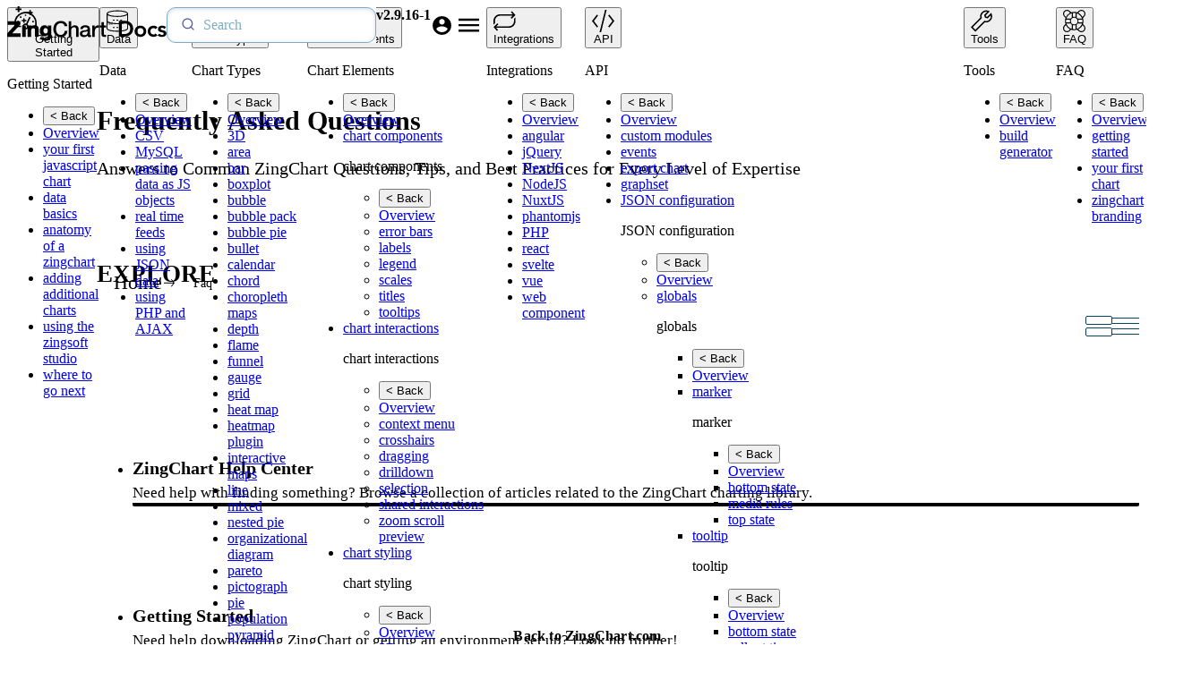

--- FILE ---
content_type: text/html; charset=utf-8
request_url: https://docs.zingchart.com/faq/
body_size: 48764
content:
<!doctype html>
<html lang="en" class="no-js">
<head>
    <meta charset="utf-8">
    <title>FAQ - ZingChart Docs</title>
    <meta name="description" content="Some frequently asked questions about ZingChart">
    <meta name="viewport" content="width=device-width, initial-scale=1">
    <meta name="referrer" content="strict-origin-when-cross-origin">
    <meta name="view-transition" content="same-origin">
    <meta name="theme-color" content="#12668f">
    <link rel="icon" href="/assets/manifest/favicon.png" type="image/png">
    <link rel="icon" href="/assets/manifest/favicon.svg" type="image/svg+xml">
    <link rel="apple-touch-icon" href="../assets/manifest/apple-touch-icon.png">
    <link rel="manifest" href="/manifest.webmanifest">

    
    

    
    
    

    
    

    <style>zc-icon {
    box-sizing: border-box;
    display: flex;
  }
zc-content-limit {
    display: block;
  }
.zc-button{--theme-icon-1: var(--theme-reset-color);background-color:var(--theme-secondary-color);background-size:0 0;border:.0625rem solid transparent;border-radius:var(--theme-border-radius);box-shadow:var(--theme-box-shadow);box-sizing:border-box;color:var(--theme-reset-color);cursor:pointer;display:inline-flex;font-size:1.375rem;gap:.875rem;padding:.75rem 1.125rem;place-items:center;position:relative;text-decoration:none;transition:color .4s,background-color .15s;user-select:none}.zc-button:hover{background-color:var(--theme-secondary-color_active)}.zc-button:where(.button-alt1){background-color:var(--theme-branding-green)}.zc-button:where(.button-alt1):hover{background-color:var(--theme-branding-green_active)}.zc-button:where(.button-alt2){--theme-icon-1: var(--theme-primary-color);background-color:hsla(0,0%,100%,1);border-color:var(--theme-primary-color);color:var(--theme-primary-color)}.zc-button:where(.button-alt2):hover{background-color:hsla(0,0%,95%,1)}.zc-button:where(.button-text){--theme-icon-1: var(--theme-secondary-color);background-color:unset;border:0;box-shadow:unset;color:var(--theme-primary-color);font-size:inherit;gap:.625rem;padding:0}.zc-button:where(.button-text):hover{background-color:unset}.zc-button:where(.more,.less){background-color:var(--theme-reset-color);color:var(--theme-primary-color)}.zc-button:where(.more,.less):hover{background-color:var(--theme-gray-2)}.zc-button:where(.more,.less) span{font-weight:500}.zc-button:where(.more) span:before{content:"+"}.zc-button:where(.less) span:before{content:"-"}.zc-button:where(.more,.less) span:before{border:.1875rem solid var(--theme-primary-color);border-radius:50%;box-sizing:border-box;color:var(--theme-primary-color);display:flex;font-family:var(--theme-font-light);font-size:5rem;font-weight:400;height:clamp(3.125rem,calc(3.125rem + ((1vw - 0.375rem)*2.9762)),4.6875rem);margin:clamp(0.375rem,calc(0.375rem + ((1vw - 0.375rem)*0.8333)),0.8125rem) auto clamp(1.1875rem,calc(1.1875rem + ((1vw - 0.375rem)*0.9524)),1.6875rem);place-content:center;place-items:center;transform-origin:center;transform:rotate(0) scale(1);transition:transform .3s;width:clamp(3.125rem,calc(3.125rem + ((1vw - 0.375rem)*2.9762)),4.6875rem)}.zc-button:where(.more,.less):hover span:before{transform:rotate(90deg) scale(.98)}.zc-button:where(.button-compact){border-radius:.375rem;font-size:var(--theme-font-size);font-weight:500;line-height:1.05;padding:.4375rem .75rem}.zc-button:where(.button-compact) svg{height:.9375rem}.zc-button:where(.button-large){font-size:1.5rem;padding-block:1rem}.zc-button:where(.animate-left) svg{transform:translateX(0);transition:transform .15s}.zc-button:where(.animate-left):hover svg{transform:translateX(-.125rem)}.zc-button:where(.animate-right) svg{transform:translateX(0);transition:transform .15s}.zc-button:where(.animate-right):hover svg{transform:translateX(.125rem)}.zc-button:where(.animate-scale) svg{transform:scale(1);transition:transform .15s}.zc-button:where(.animate-scale):hover svg{transform:scale(1.05)}.zc-button abbr{text-decoration:none}.zc-button svg{max-width:1.6875rem;width:100%}.zc-button [type="globe"] svg{height:1.125rem}@media (max-width:500px){.zc-button:where(.more,.less) span:before{font-size:3rem}}
.zc-breadcrumb{font-size:.875rem;line-height:1.1}.zc-breadcrumb menu{display:flex;place-items:center;gap:.75rem;margin:0;padding:0}.zc-breadcrumb li{color:var(--theme-primary-color);list-style:none;text-transform:capitalize}.zc-breadcrumb .zc-button{--theme-icon-1: var(--theme-secondary-color);color:var(--theme-headline-color)}.zc-breadcrumb zc-icon{height:.75rem;margin-block-start:.25rem;width:1rem}@container (max-width: 449.95px){.zc-breadcrumb:not([items*="2"]) li:first-of-type{display:none}.zc-breadcrumb li:last-of-type{display:none}}
.zc-card-detail-toggle .toggle-wrapper{column-gap:0.1rem;display:flex;justify-content:flex-end}.zc-card-detail-toggle button{aspect-ratio:1;background:transparent;border:none;border-radius:var(--theme-border-radius-thin-2);cursor:pointer;display:grid;height:2.5rem;margin:0;padding:var(--theme-padding-thin-2);place-items:center;user-select:none}.zc-card-detail-toggle button>*{pointer-events:none}.zc-card-detail-toggle button[aria-checked="true"]{background:var(--theme-gray-3);box-shadow:var(--theme-box-shadow-1);transition:var(--theme-transition-all)}.zc-card-detail-toggle button svg{height:auto;width:100%}@media only screen and (hover:hover){.zc-card-detail-toggle button:hover{transform:scale(1.03);transition:var(--theme-transition-all)}.zc-card-detail-toggle button[aria-checked="true"]:hover{background:color-mix(in srgb,var(--theme-gray-3),black 8%)}.zc-card-detail-toggle button[aria-checked="false"]:hover{background:color-mix(in srgb,var(--theme-gray-3),white 60%)}}
.zc-card-page-link{align-items:flex-end;aspect-ratio:335/165;background-color:var(--theme-reset-color);border-color:var(--card-color, var(--theme-branding-green_darker));border-radius:2px;border-style:solid;border-width:0 0 0.25rem 0;box-sizing:border-box;color:black;display:grid;filter:drop-shadow(var(--theme-box-shadow-2));grid-template-areas:"center";grid-template-rows:100%;height:10.3125rem;padding:var(--theme-padding) calc(8*var(--theme-padding)) var(--theme-padding) var(--theme-padding);position:relative;@container (min-width: 390px) and (max-width: 767.95px){min-width:335px}}.zc-card-page-link.narrow{aspect-ratio:250/150;height:9.375rem;padding:var(--theme-padding)}.zc-card-page-link.zhc{padding-right:4rem}.zc-card-page-link body:not([data-view="detail"]) :host(.wide){aspect-ratio:365/165}.zc-card-page-link:not(:has(zc-icon)){border-width:0 0 0.25rem 0.1875rem}.zc-card-page-link:is([icon="one"],[icon="two"],[icon="three"],[icon="four"],[icon="five"],[icon="six"]) svg{align-self:flex-end;height:85%}.zc-card-page-link a{align-items:flex-end;color:black;display:grid;grid-template-rows:1fr auto;height:100%;text-decoration:none;width:100%}.zc-card-page-link h1,.zc-card-page-link h2,.zc-card-page-link h3,.zc-card-page-link h4,.zc-card-page-link h5,.zc-card-page-link h6{color:inherit}.zc-card-page-link svg{height:100%;max-width:7.5rem;width:auto}.zc-card-page-link svg path{fill:var(--card-color, rgb(93, 126, 32));opacity:var(--opacity, 0.059)}.zc-card-page-link zc-icon{height:100%;right:var(--theme-padding);pointer-events:none;position:absolute;top:0;transform:scale(.8)}.zc-card-page-link .title,.zc-card-page-link .description{margin:0;padding:0}.zc-card-page-link .title{font-weight:800;font-size:1.25rem;line-height:1.3;margin-block-end:0.25rem;text-wrap:pretty}.zc-card-page-link .description{font-weight:400;font-size:1.0625rem;line-height:1.3;text-wrap:pretty}@media only screen and (hover:hover){.zc-card-page-link{transition:.2s ease transform,filter}.zc-card-page-link:hover{filter:drop-shadow(var(--theme-box-shadow-3));transform:scale(1.02)}}
body[data-view="detail"] zc-card-page-link {
    aspect-ratio: unset;
    border: none;
    filter: none;
    height: fit-content;
    margin: 0;
    padding: 0;
    width: fit-content;
  }

  body:not([data-view="detail"]) zc-card-page-link a {
    background: none;
  }
  body[data-view="detail"] zc-card-page-link a {
    --link-background-size: 100% 1.5px, 0 1.5px;
    --link-background-size_hover: 0 1.5px, 100% 1.5px;
    color: var(--theme-primary-color);
  }

  body[data-view="detail"] zc-card-page-link a h3::after {
    content: ' >';
  }

  body[data-view="detail"] zc-card-page-link zc-icon,
  body[data-view="detail"] zc-card-page-link p.description {
    display: none;
  }

  @media only screen and (hover: hover) {
    body[data-view="detail"] zc-card-page-link {
      transition: none;
    }

    body[data-view="detail"] zc-card-page-link:hover {
      filter: none;
      transform: none;
    }
  }
zc-content-width {
    box-sizing: border-box;
    display: block;
    /* margin-inline: auto; */
    max-width: var(--theme-content-max);
    padding: var(--theme-gutter-block) var(--theme-gutter-inline);
    position: relative;
  }

  /* @container (min-width: 1600px) {
    zc-content-width {
      margin-inline: auto;
    }
  } */

  @media print {
    zc-content-width {
      margin-inline: 0;
    }
  }
.zc-section-landing-intro{background-color:var(--theme-primary-color);color:var(--theme-reset-color);font-size:1.25rem;line-height:28px;overflow:hidden;position:relative}.zc-section-landing-intro zc-content-width{min-height:calc(12.8125rem + ((1vw - 0.48rem)*9.0774));padding-block-start:clamp(2.5rem,calc(2.5rem + ((1vw - 0.375rem)*7.1429)),6.25rem);padding-block-end:clamp(2.5rem,calc(2.5rem + ((1vw - 0.375rem)*0.9524)),3rem)}.zc-section-landing-intro zc-section-bg{--theme-icon-1: hsla(0, 0%, 68%, .13);bottom:50%;display:block;height:12.5rem;left:1.3125rem;pointer-events:none;position:absolute;transform:translateY(100px);width:12.5rem}.zc-section-landing-intro:where([data-type*="gauge"]) zc-section-bg{bottom:0;height:14.0625rem;width:17.9375rem;transform:none}.zc-section-landing-intro zc-section-bg *{pointer-events:none}@container (min-width: 1600px){.zc-section-landing-intro{--zc-section-bg-translate-x: calc( -49rem + var(--theme-gutter-inline) / 4 )}.zc-section-landing-intro zc-section-bg{left:50vw;transform:translate(var(--zc-section-bg-translate-x),100px)}.zc-section-landing-intro:where([data-type*="gauge"]) zc-section-bg{bottom:0;height:14.0625rem;width:17.9375rem;transform:translateX(var(--zc-section-bg-translate-x))}}.zc-section-landing-intro zc-content-limit{max-width:56.25rem}.zc-section-landing-intro h1{color:var(--theme-reset-color)}.zc-section-landing-intro a{color:white}
.zc-section-main{margin-block-end:4rem}.zc-section-main .hide{display:none!important}.zc-section-main zc-content-width>h2,.zc-section-main zc-content-width>header:has(h2){border-block-end:1px solid rgba(173,172,172,0.4);margin-block-end:1rem;padding-block-end:1rem}.zc-section-main h2{color:var(--theme-primary-color);font-size:1.6875rem;text-transform:uppercase}.zc-section-main h2,.zc-section-main h3{scroll-margin-block-start:2rem}.zc-section-main header.search-header{display:flex;justify-content:space-between;h2 {
      margin-block-start: 0;
    }}.zc-section-main *+header.search-header{margin-block-start:var(--theme-margin-block_lg)!important}.zc-section-main header.search-header.search-page .upper-bar{display:grid;row-gap:1rem;width:100%}.zc-section-main header.search-header:has(.upper-bar):has([role="menubar"]){border:none;margin:0;padding:0;display:grid;grid-template-areas:"upper""lower";grid-template-columns:1fr;width:100%}.zc-section-main header.search-header:has(.upper-bar):has([role="menubar"])>.upper-bar{border-block-end:1px solid rgba(173,172,172,0.4);display:flex;grid-area:upper;justify-content:space-between;margin-block-end:1rem;padding-block-end:1rem}.zc-section-main header.search-header:has(.upper-bar)>[role="menubar"]{column-gap:0.625rem;display:grid;grid-area:lower;grid-template-columns:auto 1fr auto;width:100%}.zc-section-main header.search-header:has(.upper-bar)>[role="menubar"]:has(>:only-child){grid-template-columns:1fr;justify-items:flex-end}.zc-section-main header.search-header:has(.upper-bar)>ul[role="menubar"]{list-style-type:none;margin:0;padding:0}.zc-section-main header.search-header:has(.upper-bar)>ul[role="menubar"]>li{height:100%}.zc-section-main header.search-header:has(#chart-elements):has(+nav){margin-block-end:2rem}.zc-section-main zc-content-width{--zc-section-main-gutter: calc(
      var(--theme-gutter-block) +
        clamp(3rem, calc(3rem + ((1vw - 0.375rem) * 1.9048)), 4rem)
    );padding-block-start:var(--zc-section-main-gutter);padding-block-end:var(--theme-gutter-block)}.zc-section-main .zc-breadcrumb{position:absolute;top:var(--theme-gutter-block)}.zc-section-main :is(ol,ul).card-list{display:grid;grid-template-columns:1fr 1fr;justify-items:center;list-style-type:none;margin-block-start:2rem;padding:0;row-gap:3rem}.zc-section-main :is(ol,ul).card-list.chart-types{display:flex}.zc-section-main :is(ol,ul).card-list>li{--opacity: 0.12}.zc-section-main :is(ol,ul).card-list>li:nth-child(4n+1){--card-color: var(--theme-tertiary-color)}.zc-section-main :is(ol,ul).card-list>li:nth-child(4n+2){--card-color: var(--theme-secondary-color)}.zc-section-main :is(ol,ul).card-list>li:nth-child(4n+3){--card-color: var(--theme-branding-green_darker)}.zc-section-main :is(ol,ul).card-list>li:nth-child(4n+4){--card-color: var(--theme-branding-red)}.zc-section-main header:has(#chart-elements)+nav{display:grid;row-gap:2rem}.zc-section-main .zc-filtered-by{margin-block-start:3rem}.zc-section-main #integrations-list figure{aspect-ratio:250/150;border:1px solid #c4c4c4}.zc-section-main #integrations-list ul{display:flex;flex-wrap:wrap;gap:2rem;list-style-type:none;max-width:1250px;margin:0;padding:0}.zc-section-main #tools-get-started~nav>ul{row-gap:6vw}.zc-section-main .chart-elements{display:grid;gap:8vh 10%;grid-template-columns:repeat(3,1fr);list-style-type:none;padding:2rem 0 0 0;@container (max-width: 1200px){.zc-section-main &{gap:4vh 7%;grid-template-columns:1fr 1fr;padding:0}}@container (max-width: 750px){.zc-section-main &{grid-template-columns:1fr}}}.zc-section-main .chart-elements>li{aspect-ratio:250/150;height:100%;width:100%}.zc-section-main .chart-elements a{background:none}.zc-section-main .chart-elements a>span.detail{border:none;color:var(--theme-link-color);text-decoration:none}.zc-section-main .chart-elements a>span.detail::after{content:">";display:inline-block;margin-inline-start:1ch}.zc-section-main .chart-elements zc-img-action picture{opacity:0.3}.zc-section-main nav[data-view="card"] .chart-elements zc-img-action .detail,.zc-section-main nav[data-view="detail"] .chart-elements zc-img-action figure{display:none}.zc-section-main nav[data-view="detail"] .chart-elements{gap:1.5rem 0;margin:0;padding:0 0 0 2.5rem}.zc-section-main nav[data-view="detail"] .chart-elements>li{aspect-ratio:unset}.zc-section-main nav[data-view="detail"] .chart-elements>li a>span.detail{color:var(--theme-primary-color);font-weight:bold;text-decoration:underline}.zc-section-main nav[data-view="detail"] .chart-elements>li a>span.detail:hover{text-decoration:none}.zc-section-main .chart-elements{display:grid;gap:8vh 10%;grid-template-columns:repeat(3,1fr);list-style-type:none;padding:2rem 0 0 0}.zc-section-main .chart-elements>li{aspect-ratio:250/150;height:100%;width:100%}.zc-section-main .chart-elements a{background:none}.zc-section-main .chart-elements a>span.detail{border:none;color:var(--theme-link-color);text-decoration:none}.zc-section-main .chart-elements a>span.detail::after{content:">";display:inline-block;margin-inline-start:1ch}.zc-section-main .chart-elements zc-img-action picture{opacity:0.3}.zc-section-main nav[data-view="card"] .chart-elements zc-img-action .detail,.zc-section-main nav[data-view="detail"] .chart-elements zc-img-action figure{display:none}.zc-section-main nav[data-view="detail"] .chart-elements{gap:1.5rem 0;margin:0;padding:0 0 0 2.5rem}.zc-section-main nav[data-view="detail"] .chart-elements>li{aspect-ratio:unset}.zc-section-main nav[data-view="detail"] .chart-elements>li a>span.detail{color:var(--theme-primary-color);font-weight:bold;text-decoration:underline}.zc-section-main nav[data-view="detail"] .chart-elements>li a>span.detail:hover{text-decoration:none}.zc-section-main iframe{border:none;border-radius:var(--theme-border-radius);min-height:26rem;width:100%}.zc-section-main zc-content-width.docs-template{column-gap:var(--theme-gutter-inline);display:grid;grid-template-columns:1fr 28ch;max-width:calc(var(--theme-content-max) + var(--theme-gutter-inline) + 28ch)}.zc-section-main zc-content-width.docs-template details{background-color:white;border:1px solid #ddd;border-radius:0.5rem;box-shadow:0 4px 15px rgba(0,0,0,0.1);max-height:calc(100dvh - var(--zc-header-height, 0) - 2*(var(--theme-gutter-block)) - var(--zc-back-to-zc-overlay-height, 20px) - 2*var(--theme-padding));overflow-y:scroll;padding:0.25rem 0.75rem;position:fixed;top:calc(var(--zc-header-height) + var(--theme-gutter-block));width:28ch}@container (min-width: 650px){.zc-section-main zc-buttons,.zc-section-main zc-grid{max-width:var(--theme-custom-max)}.zc-section-main zc-buttons:where([full-width]),.zc-section-main zc-grid:where([full-width]){max-width:unset}}@container (max-width: 449.95px){.zc-section-main .zc-breadcrumb{inset:auto;margin-block:-3.625rem 2.5rem}.zc-section-main .zc-breadcrumb menu{flex-wrap:wrap;font-size:0.875rem}.zc-section-main .zc-breadcrumb .zc-button{gap:0.25rem}}.zc-section-main zc-buttons{border-block-start:0.0625rem solid var(--theme-gray-3);padding-block-start:2rem}@media (max-width:1400px){.zc-section-main :is(ol,ul).card-list{grid-template-columns:1fr 1fr}}@media (max-width:1080px){.zc-section-main zc-content-width.docs-template{grid-template-columns:1fr}.zc-section-main zc-content-width.docs-template .zc-in-page-nav{display:none}}@media (max-width:975px){.zc-section-main :is(ol,ul).card-list{justify-items:center;grid-template-columns:1fr;row-gap:2.5rem}}@media (max-width:475px){.zc-section-main :is(ol,ul).detail-list{padding-inline-start:1rem}.zc-section-main :is(ol,ul).detail-list>li>a{font-size:1.1rem}}
body[data-view='detail'] .card-list {
    justify-items: flex-start;
    padding: 0 0 0 6rem;
  }

  body[data-view='detail'] ol.card-list {
    counter-reset: item;
    grid-template-columns: 1fr;
    list-style-type: none;
    margin-block-start: 0;
    padding-inline-start: 1rem;
    row-gap: 1.5rem;
  }

  body[data-view='detail'] ol.card-list > li {
    counter-increment: item;
    display: flex;
  }

  body[data-view='detail'] ol.card-list > li::before {
    background: var(--theme-primary-color);
    border-radius: 100%;
    color: var(--theme-reset-color);
    content: counter(item);
    display: inline-grid;
    font-size: 1.25rem;
    height: 2rem;
    line-height: 1rem;
    margin-inline-end: 0.75rem;
    place-items: center;
    transform: scale(0.85) translateY(-4px);
    width: 2rem;
  }
@media screen {
    zc-menu-primary {
      display: block;
    }

    zc-menu-primary menu {
      --zc-menu-primary-grid-template-columns: 9;
      display: grid;
      grid-template-columns: repeat(var(--zc-menu-primary-grid-template-columns), 1fr);
      list-style: none;
      margin: 0;
      padding: 0;


      /* FIRST LEVEL
      ------------------------- */
      /* Link */
      &>li>:is(a, button) {
        background: unset;
        box-sizing: border-box;
        border: none;
        border-radius: .3125rem;
        color: var(--theme-font-color);
        display: grid;
        grid-template-rows: 2.5rem 1fr;
        height: 100%;
        margin: 0 auto;
        padding-block: .625rem;
        place-items: center;
        text-decoration: none;
        width: 100%;
      }

      &>li>button[aria-expanded="true"]~ul {
        display: block;
      }

      /* Active State */
      &>li>:is(a, button)[aria-current="page"],
      &>li>:is(a, button)[aria-current="page"]:is(:hover, :focus) {
        background-color: var(--theme-secondary-color_light);
      }

      &>li>:is(a, button).current-page {
        background: hsla(0, 0%, 83%, 0.3);
      }

      &>li>:is(a, button).active-parent,
      &>li>:is(a, button).active-parent:is(:hover, :focus),
      &>li>button[aria-expanded="true"] {
        background: hsla(194, 100%, 55%, .2);
      }


      /* CHILD FLYOUTS
      ------------------------- */
      ul {
        --zc-menu-primary-sub-offset-x: 0px;
        /* --zc-menu-primary-sub-width: calc(var(--sidebar-default-width) + clamp(166.66px, calc(10.41625rem + ((1vw - 6px) * 33.3349)), 310px)); */
        --zc-menu-primary-sub-width: clamp(166.66px, calc(10.41625rem + ((1vw - 6px) * 33.3349)), 310px);
        background: white;
        border: 1px solid rgba(0, 0, 0, .1);
        box-sizing: border-box;
        display: none;
        font-size: 1rem;
        font-weight: 500;
        height: calc(100svh - var(--zc-header-height) - 48px);
        left: 0;
        line-height: 22px;
        list-style: none;
        margin: 0 0 0 var(--sidebar-default-width);
        min-width: 280px;
        overflow: auto;
        padding: 1.5rem 0 1.5rem 1rem;
        position: fixed;
        text-align: left;
        top: var(--zc-header-height);
        width: var(--zc-menu-primary-sub-width);
        z-index: -1;
      }

      p.title {
        background-color: var(--theme-primary-color);
        color: white;
        display: none;
        font-weight: 600;
        margin: -1.5rem 0 0 -1rem;
        padding: 0.7rem 0 0.3rem 0.7rem;
      }

      p.title:has(+ul.show):not(:has(+ul.show ul.show)) {
        display: block;
      }

      /* Make sure that if something needs to be shown it is shown */
      :is(ul, li, a).show {
        display: block !important;
      }

      /* If a sub-list has "show", hide the sublists in other list items */
      ul:has(>li>ul.show)>li:not(:has(>ul.show)),
      ul:has(>li>ul.show)>li:has(>ul.show)>a {
        display: none;
      }

      button.back {
        color: black;
        cursor: pointer;
        display: block;
        font-family: inherit;
        font-size: 1rem;
        font-weight: 500;
      }

      ul ul {
        --zc-menu-primary-sub-offset-x: var(--zc-menu-primary-sub-width);
        --zc-menu-primary-sub-width-start: var(--sidebar-default-width);
        background-color: color-mix(in srgb, white 99%, black);
        left: var(--zc-menu-primary-sub-width-start);
        margin-inline-start: 0;
        padding-block-start: 3rem;
        padding-inline-start: 1rem;
        width: var(--zc-menu-primary-sub-width);
      }

      ul ul p.title {
        margin-block-start: -3rem;
      }

      ul li {
        text-transform: capitalize;
      }

      ul :is(a, button) {
        background: none !important;
        border: 1px solid transparent;
        border-radius: 8px;
        color: black;
        display: block;
        margin: 0 1rem 0 0;
        padding: 6px 20px 6px 8px;
        position: relative;
        transition: background-color .15s, color .15s;

        &:is(:hover, :focus) {
          color: var(--theme-primary-color);
        }
      }

      ul li:has(ul)>a {
        border-radius: 8px 0 0 8px;
        margin: 0;
        transform: translateX(1px);
      }

      ul li:has(ul)>a:after {
        border: 1px solid transparent;
        content: '';
        height: 0;
        margin-inline-start: 7px;
        position: absolute;
        top: 50%;
        width: 0;
      }

      ul li:has(ul)>a:after {
        border-inline-end-color: #cbcbcb;
        border-width: 5px;
        display: inline-block;
        transform: translate(1px, -50%) rotate(180deg);
        transition: transform .4s;
      }

      ul li:has(ul)>a:hover:after {
        transform: translate(4px, -50%) rotate(180deg);
      }

      ul li:has(ul):hover>a,
      ul li:has(ul)>a:focus {
        background: color-mix(in srgb, white 99%, black) !important;
        border-radius: 8px 0 0 0;
        border-block-end-color: rgba(0, 0, 0, .05);
      }

      ul li:not(:has(ul))>a {
        color: var(--theme-link-color);
        text-decoration: underline;
      }

      ul li:not(:has(ul)):hover>a,
      ul li:not(:has(ul))>a:focus {
        text-decoration: none;
      }

      ul li:has(ul):hover>a:after,
      ul li:has(ul)>a:focus:after {
        border-inline-end-color: color-mix(in srgb, white 70%, black) !important;
      }

    }

    zc-sidebar zc-menu-primary menu {
      &>li>:is(a, button) {
        height: fit-content;
        transition: color 0.15s;
      }

      &>li>:is(a, button):is(:hover, :focus) {
        background: hsla(194, 100%, 55%, 0.075);
        color: var(--theme-primary-color);
      }
    }

    @container (min-width: 300px) and (max-width: 399.95px) {
      zc-menu-primary menu {
        --zc-menu-primary-grid-template-columns: 3;
      }
    }

    @container (min-width: 400px) and (max-width: 899.95px) {
      zc-menu-primary menu {
        --zc-menu-primary-grid-template-columns: 4;
      }
    }

    @container (max-width: 299.95px) {
      zc-menu-primary menu {
        --zc-menu-primary-grid-template-columns: 2;
      }
    }

    @container (max-width: 599.95px) {
      zc-menu-primary menu ul ul {
        left: 0;
      }

      zc-menu-primary menu>li>:is(a, button) {
        gap: 0;
        grid-template-rows: auto auto;
      }

      zc-menu-primary menu>li>:is(a, button)>:first-child {
        align-self: flex-end;
      }

      zc-menu-primary menu>li>:is(a, button)>:last-child {
        align-self: flex-start;
      }

      /* Adds top level title in sidebar on mobile */
      zc-menu-primary menu button[aria-expanded="true"]+p.title:not(:has(+ul>li>ul.show)) {
        display: block;
        left: 0;
        margin: 0;
        position: absolute;
        top: calc(var(--theme-padding) * -1);
        width: 100%;
        z-index: 3;
      }

      /* Pushes down list for top level nav in sidebar on mobile */
      zc-menu-primary menu button[aria-expanded="true"]+p.title:not(:has(+ul>li>ul.show))+ul {
        padding-block-start: 3rem;
      }

      p.title:has(+ul.show):not(:has(+ul.show ul.show)) {
        position: relative;
        z-index: 3;
      }
    }

    /* Icon */
    zc-menu-primary zc-icon {
      transform: scale(1);
      transform-origin: center;
      transition: transform .15s;
    }

    zc-menu-primary svg {
      --theme-icon-1: var(--theme-font-color);
      height: 1.5625rem;
      width: 1.5625rem;
    }

    zc-menu-primary :is(a, button):is(:hover, :focus) svg {
      --theme-icon-1: var(--theme-primary-color);
      transform: scale(1.05);
    }
  }
@media screen {
    :root {
      --zc-sidebar-gutter: 0.75rem;
    }

    zc-sidebar {
      background-color: var(--theme-reset-color);
      display: block;
      padding-inline: 0;
    }

    zc-sidebar .zc-menu-primary-wrap {
      position: relative;
      z-index: 1;
    }

    zc-sidebar zc-menu-primary {
      position: relative;
      z-index: 1;
    }

    zc-sidebar menu > li > :is(a, button) {
      cursor: pointer;
      font-size: 0.8125rem;
      font-weight: 500;
      line-height: 117%;
      text-align: center;
      word-spacing: 100vw;
    }

    /* Sidebar Menu */
    @container (min-width: 600px) {
      zc-sidebar {
        padding-block: 0 0.375rem;
      }

      zc-sidebar zc-menu-primary {
        height: calc(100dvh - var(--zc-header-height) - var(--zc-back-to-zc-overlay-height) - 2*var(--theme-padding));
        overflow-y: scroll;
        position: sticky;
        top: 0;
      }

      zc-sidebar zc-menu-primary menu {
        --zc-menu-primary-grid-template-columns: 1;
      }

      zc-sidebar zc-menu-primary a {
        margin-inline: 0.3125rem;
      }

      zc-sidebar zc-menu-primary span.text {
        place-items: flex-start;
      }
    }

    @container (max-width: 599.95px) {
      zc-sidebar {
        --zc-menu-primary-grid-template-columns: unset;
        background-color: white;
        column-gap: unset;
        display: none;
        height: 100dvh;
        position: fixed;
        width: 100dvw;
        z-index: 2;
      }

      zc-sidebar.show {
        display: block;
      }

      zc-sidebar zc-menu-primary menu {
        grid-template-columns: 1fr 1fr;
        gap: var(--theme-padding);
        grid-template-rows: repeat(
          5,
          calc(
            (
                100dvh - var(--zc-header-height, auto) -
                  (2 * var(--theme-padding)) - 20px - (6 * var(--theme-padding))
              ) / 5
          )
        );
        margin-inline: auto;
        margin-block: var(--theme-padding) 0;
        max-width: calc(100vw - var(--theme-gutter-inline));
      }

      zc-sidebar zc-menu-primary menu::-webkit-scrollbar {
        display: none;
      }

      zc-sidebar zc-menu-primary li {
        font-size: 1.25rem;
        line-height: 112%;
      }

      zc-sidebar zc-menu-primary menu ul {
        background-color: white;
        margin: 0;
        width: 100%;
        z-index: 2;
      }

      zc-sidebar zc-menu-primary menu > li {
        align-items: center;
        background-color: hsla(0, 0%, 83%, 0.3);
        border-radius: var(--theme-border-radius-thin-2);
        display: grid;
        gap: var(--theme-padding);
      }

      zc-sidebar zc-menu-primary menu > li > :is(a, button).current-page {
        background-color: hsla(0, 0%, 83%, 0.6);
        height: 100%;
      }

      zc-sidebar zc-menu-primary a {
        padding-block: 0.875rem 0.5rem;
        padding-inline: 0.5rem;
        row-gap: 0.4375rem;
      }

      zc-sidebar zc-menu-primary svg {
        margin: 0 auto;
        padding: 0.5rem;
      }

      zc-sidebar zc-menu-primary .active svg {
        background-color: var(--theme-secondary-color_light);
      }
    }

    @container (max-width: 449.95px) {
      zc-sidebar zc-menu-primary menu {
        overflow: auto;
      }
    }
  }

  @media print {
    zc-sidebar {
      display: none;
    }
  }
zc-content {
    background: var(--theme-gradient-vertical);
    display: block;
  }
@keyframes SLIDE_UP {
    0% { opacity:0; transform:translate3d(0,26px,0); }
    100% { opacity:1; transform:translate3d(0,0,0); }
  }
  @keyframes SCROLL_TOP {
    0% { opacity:0; transform:translate3d(0,26px,0); }
    100% { opacity:1; transform:translate3d(0,0,0); }
  }
  [data-scroll-top] { z-index:1; position:fixed; right:15px; bottom:310px; cursor:pointer; opacity:0; }
  [html-section-bar-out-of-view] [data-scroll-top] { animation:SLIDE_UP .7s forwards; }
  [data-scroll-top] svg { position:sticky; right:15px; bottom:550px; --icon-fill:#c2185b; width:50px; height:50px; transform:scale(1); transition:fill .2s, transform .2s; }
  [data-scroll-top]:hover svg { --icon-fill:#a0104f; transform:scale(1.1); }
@media screen {
    :root {
      --sidebar-default-width: 6.25rem;
    }
    zc-sidebar-default {
      display: grid;
      grid-template-columns: var(--sidebar-default-width) auto;
      min-height: 41.5625rem;
      height: 100%;
      position: relative;
    }
    @container (max-width: 599.95px) {
      zc-sidebar-default {
        display: block;
      }
    }
  }

  @media print {
    :host {
      display: block;
    }
  }
@media screen{.zc-logo zc-icon{transform:translateY(-2px)}}@media print{.zc-logo zc-icon{height:39px;width:178px}}
.zc-search{--zc-search-border-radius: 6px;--zc-search-color: #7dabc1;--zc-search-icon-width: 20px;--zc-search-padding-inline: 13px;--zc-search-reset-width: 20px;background:none;border:0;height:35px;max-width:350px;position:relative;width:100%;@container (max-width: 649.95px){align-items:center;display:flex;justify-content:center;max-width:unset;width:45px}}.zc-search>*{grid-area:center}.zc-search .ais-SearchBox-reset{left:auto;position:absolute;right:10px;top:50%;transform:translateY(-50%);path {
      fill: var(--theme-branding-red);
    }}.zc-search input{background-color:white;border:1px solid var(--zc-search-color);border-radius:10px;color:var(--theme-primary-color);font-family:var(--theme-font-bold);font-size:1rem;height:100%;padding-inline:calc(var(--zc-search-padding-inline) + var(--zc-search-icon-width) + 10px) calc(var(--zc-search-padding-inline) + var(--zc-search-reset-width));transition:background-color .3s,border-color .3s;user-select:none;width:100%}.zc-search input::placeholder{color:#7dabc1}.zc-search .ais-SearchBox-form::before{transform:translateY(-1px)}@container (max-width: 649.95px){.zc-search{display:none}}.zc-search search-autocomplete{background-color:white;display:block;font-size:12px;line-height:1.4;overflow:auto;menu {
      display: block;
      max-height: 80svh;
      overflow: auto;
    }

    menu>li {
      display: block !important;
      margin-inline: 10px;

      &:first-child {
        margin-block-start: 10px;
      }

      &:last-child {
        margin-block-end: 10px;
      }
    }

    menu>li+li {
      margin-block-start: 10px;
    }

    ul {
      list-style: none;
      margin: 0;
      padding: 0;
    }

    a {
      border: 1px solid #ebebeb;
      border-radius: var(--zc-search-border-radius);
      display: block;
      transition: all .3s;

      &:not(.more):hover {
        border-color: color-mix(in srgb, var(--theme-secondary-color) 90%, white);
        box-shadow: 0 0 5px color-mix(in srgb, black 10%, white);
      }

      &.more {
        background-color: var(--theme-branding-green);
        border: 0;
        color: white;
        font-size: 13px;
        padding-block: 4px;
        text-align: center;

        &:hover {
          background-color: var(--theme-branding-green_darker);
        }

        span:after {
          border: 5px solid transparent;
          border-left-color: white;
          content: '';
          display: inline-block;
          transform: translate(5px, 1px);
          transition: transform .4s;
        }

        &:hover span:after {
          transform: translate(7px, 1px);
        }
      }

      ul {
        margin-block-start: 5px;
        padding: 5px;
      }

      li {
        background-color: #f6f6f6;
        padding: 16px 5px 5px;
        position: relative;

        span {
          font-size: 10px;
          font-weight: 100;
          left: 4px;
          position: absolute;
          top: 2px;
        }
      }

      li+li {
        margin-block-start: 5px;
      }
    }}.zc-search search-header{background-color:var(--theme-primary-color);border-radius:var(--zc-search-border-radius) var(--zc-search-border-radius)0 0;color:white;display:block;padding:5px}.zc-search search-category{display:block;padding-inline-start:2px;text-transform:uppercase}.zc-search search-headline{display:block;font-size:11px;padding-inline-start:2px}
.zc-current-version{display:flex;place-items:center;gap:.625rem}
.zc-login-nav{align-items:center;display:flex;height:100%;justify-content:center;width:var(--zc-header-height)}@media (max-width:599.95px){.zc-login-nav{width:3.4375rem}}
@media screen{.zc-header{background-color:var(--theme-reset-color);box-shadow:var(--theme-box-shadow);box-sizing:border-box;column-gap:35px;display:flex;height:var(--zc-header-height, auto);inset:0;padding-inline:calc(var(--zc-sidebar-gutter)*2);place-items:stretch;position:fixed;z-index:2}@container (max-width: 649.95px){.zc-header{column-gap:8px;padding-inline:calc(var(--zc-sidebar-gutter)*2)0}}@container (max-width: 549.95px){.zc-header{padding-inline:.75rem 0}}.zc-header .zc-logo{display:flex;place-items:center}.zc-header .zc-logo svg{height:2.4375rem;width:11.125rem;@container (max-width: 599.95px){.zc-header &{width:9.125rem}}}.zc-header nav{--header-nav-gap: 1.25rem;flex:1 0 auto}.zc-header menu{display:flex;height:100%;list-style:none;margin:0;padding:0;width:100%;.zc-header &>li{display:flex;padding:0}}.zc-header .nav-version{a {
        line-height: 1;
        padding-inline: 14px;
      }

      @container (max-width: 649.95px) {
        & {
          flex: 1 0 auto;
          order: 1;
        }

        a {
          padding-inline: 10px;
        }

        .zc-current-version {
          font-size: 11px;
          padding: 0;

          span {
            transform: translateY(10px);
          }
        }
      }}.zc-header .nav-search{align-self:center;flex:1 0 auto;@container (max-width: 649.95px){.zc-header &{flex:unset;order:2}.zc-header zc-search zc-icon{position:relative}}}.zc-header .nav-studio{.zc-login-nav {
        background: var(--theme-gray-1);
        border: 1px solid hsl(0, 0%, 90.28%, 1);
        border-width: 0 1px;
      }

      @container (max-width: 649.95px) {
        & {
          order: 3;
        }
      }}.zc-header .nav-sidebar{@container (min-width: 599.95px){.zc-header &{display:none}}@container (max-width: 649.95px){.zc-header &{order:4}}}.zc-header .zc-primary-nav-trigger{align-items:center;align-self:center;background-color:transparent;border:none;cursor:pointer;display:flex;height:100%;justify-content:flex-start;left:0;padding-inline:1.5rem;transition:0.15s background-color;@container (max-width: 599.95px){.zc-header &{padding-inline:1rem}}}.zc-header .zc-primary-nav-trigger svg{height:23px;max-width:100%;width:23px}.zc-header button[aria-expanded="true"].zc-primary-nav-trigger{background-color:var(--theme-branding-red);transition:0.15s background-color}.zc-header button[aria-expanded="true"].zc-primary-nav-trigger svg{fill:white}.zc-header button[aria-expanded="true"].zc-primary-nav-trigger .icon-menu{display:none}.zc-header button[aria-expanded="false"].zc-primary-nav-trigger .icon-close{display:none}.zc-header a{background:unset;box-sizing:border-box;color:var(--theme-primary-color);font-weight:600;text-decoration:none}.zc-header a:hover{color:var(--theme-primary-color_active)}@media (hover:hover){.zc-header .zc-primary-nav-trigger:hover{background-color:hsl(0,0%,93%)}}@container (max-width: 549.95px){.zc-header nav{font-size:.9375rem}}}@media print{.zc-header nav{display:none}}
zc-copyright time {
    margin-inline-end: .375rem;
  }
.zc-back-to-zingchart a{align-items:center;background-color:var(--theme-tertiary-color)!important;bottom:0;column-gap:1ch;display:flex;height:var(--zc-back-to-zc-overlay-height);font-size:1rem;font-weight:800;justify-content:center;padding:var(--theme-padding)0;position:fixed;text-align:center;width:100%;z-index:2}.zc-back-to-zingchart zc-icon,.zc-back-to-zingchart svg{display:block;height:1rem;width:1rem}.zc-back-to-zingchart svg path{fill:white}
@media screen{.zc-footer{background-color:var(--theme-primary-color);color:var(--theme-reset-color)}.zc-footer zc-content-width{padding-block:3.125rem 6.5rem;display:grid}@container (min-width: 600px) and (max-width: 1599.95px){.zc-footer zc-content-width{margin-inline-start:var(--sidebar-default-width);max-width:calc(var(--theme-content-max) - var(--sidebar-default-width))}}@container (min-width: 1600px){.zc-footer zc-content-width{max-width:calc(var(--theme-content-max) - var(--sidebar-default-width) - var(--theme-gutter-inline)*2);transform:translateX(calc(var(--sidebar-default-width)/2))}}.zc-footer zc-content-width>nav a{display:block;padding-block:6px}@container (min-width: 600px) and (max-width: 849.95px){.zc-footer zc-content-width{grid-template-columns:repeat(3,1fr);row-gap:1rem}}@container (min-width: 850px){.zc-footer zc-content-width{column-gap:1rem;grid-template-columns:1fr repeat(3,auto);row-gap:2.5rem}.zc-footer zc-content-width>nav{min-width:8.75rem}}@container (min-width: 950px){.zc-footer zc-content-width{column-gap:2rem}}@container (min-width: 1024px){.zc-footer zc-content-width{column-gap:5rem}}@container (min-width: 1300px){.zc-footer zc-content-width{column-gap:7.875rem}}@container (max-width: 599.95px){.zc-footer zc-content-width{row-gap:1.5rem}.zc-footer zc-content-width>nav a{padding-block:6px}}.zc-footer h2{color:var(--theme-reset-color);font-family:var(--theme-font-bold);font-size:1.0625rem;letter-spacing:.16875rem;margin-block-end:.5rem;text-transform:uppercase}.zc-footer menu{margin:0;padding:0;ul {
        display: none !important;
      }}.zc-footer li{font-family:var(--theme-font-light);font-size:1.0625rem;list-style:none}.zc-footer a{background:unset;color:var(--theme-reset-color);letter-spacing:.0125rem;text-decoration:none}.zc-footer a[aria-current="page"]{color:var(--theme-secondary-color);font-weight:bold}.zc-footer a:hover{color:var(--theme-secondary-color)}.zc-footer [type="zc"]{grid-column:1/-1;transform:translateX(-.6875rem)}.zc-footer [type="zc"] svg{height:3.875rem;width:13.4375rem}.zc-footer [type="zc"] path{fill:var(--theme-reset-color)}@container (min-width: 600px){.zc-footer [type="zc"]{margin-block-end:2rem}}@container (min-width: 850px){.zc-footer [type="zc"]{grid-column:unset}}.zc-footer nav zc-icon{display:flex;height:1.75rem;width:1.75rem}.zc-footer nav path{fill:var(--theme-reset-color)}.zc-footer zc-menu-primary menu{display:block}.zc-footer zc-menu-primary li{font-size:inherit;font-weight:inherit;line-height:inherit;text-align:unset;word-spacing:unset}.zc-footer zc-menu-primary a{color:var(--theme-reset-color)}.zc-footer zc-menu-primary a[aria-current="page"],.zc-footer zc-menu-primary a[aria-current="page"]:hover,.zc-footer zc-menu-primary a.active-parent,.zc-footer zc-menu-primary a.active-parent:hover{background:unset;border-radius:unset}.zc-footer zc-menu-primary zc-icon{display:none}.zc-footer footer-support{display:grid;grid-column:1/-1}.zc-footer footer-support menu{display:flex;flex-wrap:wrap;gap:2rem;order:1}@container (min-width: 600px){.zc-footer footer-support{grid-template-columns:repeat(2,1fr)}.zc-footer zc-copyright{grid-column:1/-1;order:2}.zc-footer footer-support nav{order:1}.zc-footer footer-support menu{min-height:3rem}.zc-footer footer-support a{place-items:center;display:flex;height:100%;padding:0}}@container (min-width: 850px) and (max-width: 1023.95px){.zc-footer zc-copyright{margin-block-start:1rem}}@container (min-width: 1024px){.zc-footer footer-support{column-gap:7.5rem;grid-template-columns:auto auto 1fr}.zc-footer zc-copyright{display:flex;grid-column:unset;order:unset;place-items:center}.zc-footer footer-support nav{order:unset}}@container (max-width: 599.95px){.zc-footer footer-support{row-gap:1rem}}.zc-footer .nav-social menu{gap:.625rem}.zc-footer .nav-social a{background-color:rgba(0,0,0,0);border-radius:50%;box-sizing:border-box;display:flex;height:3rem;place-content:center;place-items:center;transition:background-color .15s;width:3rem}.zc-footer .nav-social a:hover{background-color:#05354b}.zc-footer .nav-social [type="mastodon"]{transform:scale(1.05)}.zc-footer .nav-social [type="mastodon"] g{transform:translateY(.1875rem)}@container (min-width: 850px){.zc-footer .nav-social menu{place-content:flex-end}}@container (max-width: 599.95px){.zc-footer .nav-social{transform:translateX(-.75rem)}}}@media print{.zc-footer{display:none}}
/* https://cdn.jsdelivr.net/npm/instantsearch.css@8.1.0/themes/reset-min.css */
.ais-Breadcrumb-list,.ais-CurrentRefinements-list,.ais-HierarchicalMenu-list,.ais-Hits-list,.ais-Results-list,.ais-InfiniteHits-list,.ais-InfiniteResults-list,.ais-Menu-list,.ais-NumericMenu-list,.ais-Pagination-list,.ais-RatingMenu-list,.ais-RefinementList-list,.ais-ToggleRefinement-list{margin:0;padding:0;list-style:none}.ais-ClearRefinements-button,.ais-CurrentRefinements-delete,.ais-CurrentRefinements-reset,.ais-GeoSearch-redo,.ais-GeoSearch-reset,.ais-HierarchicalMenu-showMore,.ais-InfiniteHits-loadPrevious,.ais-InfiniteHits-loadMore,.ais-InfiniteResults-loadMore,.ais-Menu-showMore,.ais-RangeInput-submit,.ais-RefinementList-showMore,.ais-SearchBox-submit,.ais-SearchBox-reset,.ais-VoiceSearch-button{padding:0;overflow:visible;font:inherit;line-height:normal;color:inherit;background:none;border:0;cursor:pointer;-webkit-user-select:none;-moz-user-select:none;user-select:none}.ais-ClearRefinements-button::-moz-focus-inner,.ais-CurrentRefinements-delete::-moz-focus-inner,.ais-CurrentRefinements-reset::-moz-focus-inner,.ais-GeoSearch-redo::-moz-focus-inner,.ais-GeoSearch-reset::-moz-focus-inner,.ais-HierarchicalMenu-showMore::-moz-focus-inner,.ais-InfiniteHits-loadPrevious::-moz-focus-inner,.ais-InfiniteHits-loadMore::-moz-focus-inner,.ais-InfiniteResults-loadMore::-moz-focus-inner,.ais-Menu-showMore::-moz-focus-inner,.ais-RangeInput-submit::-moz-focus-inner,.ais-RefinementList-showMore::-moz-focus-inner,.ais-SearchBox-submit::-moz-focus-inner,.ais-SearchBox-reset::-moz-focus-inner,.ais-VoiceSearch-button::-moz-focus-inner{padding:0;border:0}.ais-ClearRefinements-button[disabled],.ais-CurrentRefinements-delete[disabled],.ais-CurrentRefinements-reset[disabled],.ais-GeoSearch-redo[disabled],.ais-GeoSearch-reset[disabled],.ais-HierarchicalMenu-showMore[disabled],.ais-InfiniteHits-loadPrevious[disabled],.ais-InfiniteHits-loadMore[disabled],.ais-InfiniteResults-loadMore[disabled],.ais-Menu-showMore[disabled],.ais-RangeInput-submit[disabled],.ais-RefinementList-showMore[disabled],.ais-SearchBox-submit[disabled],.ais-SearchBox-reset[disabled],.ais-VoiceSearch-button[disabled]{cursor:default}.ais-InfiniteHits-loadPrevious,.ais-InfiniteHits-loadMore,.ais-HierarchicalMenu-showMore,.ais-Menu-showMore,.ais-RefinementList-showMore{overflow-anchor:none}.ais-Breadcrumb-list,.ais-Breadcrumb-item,.ais-Pagination-list,.ais-RangeInput-form,.ais-RatingMenu-link,.ais-PoweredBy{display:flex;align-items:center}.ais-GeoSearch,.ais-GeoSearch-map{height:100%}.ais-HierarchicalMenu-list .ais-HierarchicalMenu-list{margin-left:1em}.ais-PoweredBy-logo{display:block;height:1.2em;width:auto}.ais-PoweredBy-text{margin-right:.3rem}.ais-RatingMenu-starIcon{display:block;width:20px;height:20px}.ais-SearchBox-input::-ms-clear,.ais-SearchBox-input::-ms-reveal{display:none;width:0;height:0}.ais-SearchBox-input::-webkit-search-decoration,.ais-SearchBox-input::-webkit-search-cancel-button,.ais-SearchBox-input::-webkit-search-results-button,.ais-SearchBox-input::-webkit-search-results-decoration{display:none}.ais-RangeSlider .rheostat{overflow:visible;margin-top:40px;margin-bottom:40px}.ais-RangeSlider .rheostat-background{height:6px;top:0px;width:100%}.ais-RangeSlider .rheostat-handle{margin-left:-12px;top:-7px}.ais-RangeSlider .rheostat-background{position:relative;background-color:#fff;border:1px solid #aaa}.ais-RangeSlider .rheostat-progress{position:absolute;top:1px;height:4px;background-color:#333}.rheostat-handle{position:relative;z-index:1;width:20px;height:20px;background-color:#fff;border:1px solid #333;border-radius:50%;cursor:grab}.rheostat-marker{margin-left:-1px;position:absolute;width:1px;height:5px;background-color:#aaa}.rheostat-marker--large{height:9px}.rheostat-value{margin-left:50%;padding-top:15px;position:absolute;text-align:center;transform:translateX(-50%)}.rheostat-tooltip{margin-left:50%;position:absolute;top:-22px;text-align:center;transform:translateX(-50%)}
/* https://cdn.jsdelivr.net/npm/instantsearch.css@8.1.0/themes/satellite-min.css */
.ais-Breadcrumb-list,.ais-CurrentRefinements-list,.ais-HierarchicalMenu-list,.ais-Hits-list,.ais-Results-list,.ais-InfiniteHits-list,.ais-InfiniteResults-list,.ais-Menu-list,.ais-NumericMenu-list,.ais-Pagination-list,.ais-RatingMenu-list,.ais-RefinementList-list,.ais-ToggleRefinement-list{margin:0;padding:0;list-style:none}.ais-ClearRefinements-button,.ais-CurrentRefinements-delete,.ais-CurrentRefinements-reset,.ais-GeoSearch-redo,.ais-GeoSearch-reset,.ais-HierarchicalMenu-showMore,.ais-InfiniteHits-loadPrevious,.ais-InfiniteHits-loadMore,.ais-InfiniteResults-loadMore,.ais-Menu-showMore,.ais-RangeInput-submit,.ais-RefinementList-showMore,.ais-SearchBox-submit,.ais-SearchBox-reset,.ais-VoiceSearch-button{padding:0;overflow:visible;font:inherit;line-height:normal;color:inherit;background:none;border:0;cursor:pointer;-webkit-user-select:none;-moz-user-select:none;user-select:none}.ais-ClearRefinements-button::-moz-focus-inner,.ais-CurrentRefinements-delete::-moz-focus-inner,.ais-CurrentRefinements-reset::-moz-focus-inner,.ais-GeoSearch-redo::-moz-focus-inner,.ais-GeoSearch-reset::-moz-focus-inner,.ais-HierarchicalMenu-showMore::-moz-focus-inner,.ais-InfiniteHits-loadPrevious::-moz-focus-inner,.ais-InfiniteHits-loadMore::-moz-focus-inner,.ais-InfiniteResults-loadMore::-moz-focus-inner,.ais-Menu-showMore::-moz-focus-inner,.ais-RangeInput-submit::-moz-focus-inner,.ais-RefinementList-showMore::-moz-focus-inner,.ais-SearchBox-submit::-moz-focus-inner,.ais-SearchBox-reset::-moz-focus-inner,.ais-VoiceSearch-button::-moz-focus-inner{padding:0;border:0}.ais-ClearRefinements-button[disabled],.ais-CurrentRefinements-delete[disabled],.ais-CurrentRefinements-reset[disabled],.ais-GeoSearch-redo[disabled],.ais-GeoSearch-reset[disabled],.ais-HierarchicalMenu-showMore[disabled],.ais-InfiniteHits-loadPrevious[disabled],.ais-InfiniteHits-loadMore[disabled],.ais-InfiniteResults-loadMore[disabled],.ais-Menu-showMore[disabled],.ais-RangeInput-submit[disabled],.ais-RefinementList-showMore[disabled],.ais-SearchBox-submit[disabled],.ais-SearchBox-reset[disabled],.ais-VoiceSearch-button[disabled]{cursor:default}.ais-InfiniteHits-loadPrevious,.ais-InfiniteHits-loadMore,.ais-HierarchicalMenu-showMore,.ais-Menu-showMore,.ais-RefinementList-showMore{overflow-anchor:none}.ais-Breadcrumb-list,.ais-Breadcrumb-item,.ais-Pagination-list,.ais-RangeInput-form,.ais-RatingMenu-link,.ais-PoweredBy{display:flex;align-items:center}.ais-GeoSearch,.ais-GeoSearch-map{height:100%}.ais-HierarchicalMenu-list .ais-HierarchicalMenu-list{margin-left:1em}.ais-PoweredBy-logo{display:block;height:1.2em;width:auto}.ais-PoweredBy-text{margin-right:.3rem}.ais-RatingMenu-starIcon{display:block;width:20px;height:20px}.ais-SearchBox-input::-ms-clear,.ais-SearchBox-input::-ms-reveal{display:none;width:0;height:0}.ais-SearchBox-input::-webkit-search-decoration,.ais-SearchBox-input::-webkit-search-cancel-button,.ais-SearchBox-input::-webkit-search-results-button,.ais-SearchBox-input::-webkit-search-results-decoration{display:none}.ais-RangeSlider .rheostat{overflow:visible;margin-top:40px;margin-bottom:40px}.ais-RangeSlider .rheostat-background{height:6px;top:0px;width:100%}.ais-RangeSlider .rheostat-handle{margin-left:-12px;top:-7px}.ais-RangeSlider .rheostat-background{position:relative;background-color:#fff;border:1px solid #aaa}.ais-RangeSlider .rheostat-progress{position:absolute;top:1px;height:4px;background-color:#333}.rheostat-handle{position:relative;z-index:1;width:20px;height:20px;background-color:#fff;border:1px solid #333;border-radius:50%;cursor:grab}.rheostat-marker{margin-left:-1px;position:absolute;width:1px;height:5px;background-color:#aaa}.rheostat-marker--large{height:9px}.rheostat-value{margin-left:50%;padding-top:15px;position:absolute;text-align:center;transform:translateX(-50%)}.rheostat-tooltip{margin-left:50%;position:absolute;top:-22px;text-align:center;transform:translateX(-50%)}[class^=ais-]{box-sizing:border-box}[class^=ais-][class$="--disabled"],[class^=ais-][class$="--disabled"] *,.ais-VoiceSearch-button:disabled{cursor:not-allowed}.ais-HierarchicalMenu-showMore,.ais-Menu-showMore,.ais-RefinementList-showMore,.ais-ClearRefinements-button,.ais-InfiniteHits-loadMore,.ais-RangeInput-submit,.ais-InfiniteHits-loadPrevious,.ais-Pagination-link,.ais-GeoSearch-redo,.ais-GeoSearch-reset,.ais-VoiceSearch-button,.ais-RelevantSort-button{-webkit-appearance:none;-moz-appearance:none;appearance:none;background-color:#fff;background-image:linear-gradient(-180deg, #fff, #fcfcfd);border:1px solid #d6d6e7;border-radius:3px;box-shadow:0 1px 0 0 rgba(35,38,59,.05);color:#23263b;cursor:pointer;display:inline-flex;font-size:.875rem;font-weight:400;height:2rem;justify-content:center;line-height:1.25rem;padding:0 1rem;place-items:center;text-decoration:none;-webkit-user-select:none;-moz-user-select:none;user-select:none}.ais-HierarchicalMenu-showMore,.ais-Menu-showMore,.ais-RefinementList-showMore,.ais-GeoSearch-redo,.ais-GeoSearch-reset{height:1.5rem}.ais-HierarchicalMenu-showMore,.ais-Menu-showMore,.ais-RefinementList-showMore{margin-top:1rem}.ais-HierarchicalMenu-showMore:hover,.ais-Menu-showMore:hover,.ais-RefinementList-showMore:hover,.ais-ClearRefinements-button:hover,.ais-InfiniteHits-loadMore:hover,.ais-RangeInput-submit:hover,.ais-InfiniteHits-loadPrevious:hover,.ais-Pagination-item:not(.ais-Pagination-item--selected):not(.ais-Pagination-item--disabled) .ais-Pagination-link:hover,.ais-GeoSearch-redo:hover,.ais-GeoSearch-reset:hover,.ais-VoiceSearch-button:hover{background-image:linear-gradient(-180deg, #fff, #f5f5fa);border-color:#d6d6e7}.ais-HierarchicalMenu-showMore:focus,.ais-Menu-showMore:focus,.ais-RefinementList-showMore:focus,.ais-ClearRefinements-button:focus,.ais-InfiniteHits-loadMore:focus,.ais-RangeInput-submit:focus,.ais-InfiniteHits-loadPrevious:focus,.ais-GeoSearch-redo:focus,.ais-GeoSearch-reset:focus,.ais-VoiceSearch-button:focus{background-image:linear-gradient(-180deg, #fff, #f5f5fa);border-color:#3c4fe0;box-shadow:#3c4fe0 0 0 0 1px,rgba(35,38,59,.05) 0 2px 0 1px;outline:currentcolor none medium}.ais-HierarchicalMenu-showMore:active,.ais-Menu-showMore:active,.ais-RefinementList-showMore:active,.ais-ClearRefinements-button:active,.ais-InfiniteHits-loadMore:active,.ais-InfiniteHits-loadPrevious:active,.ais-Pagination-item--selected .ais-Pagination-link,.ais-Pagination-link:active,.ais-GeoSearch-redo:active,.ais-GeoSearch-reset:active,.ais-VoiceSearch-button:active{border-color:#d6d6e7;box-shadow:rgba(119,122,175,.4) 0 1px 4px 0 inset,rgba(119,122,175,.4) 0 1px 1px 0 inset,rgba(35,38,59,.05) 0 1px 0 0}.ais-ClearRefinements-button:disabled[disabled],.ais-InfiniteHits-loadMore:disabled[disabled],.ais-InfiniteHits-loadPrevious:disabled[disabled],.ais-Pagination-item--disabled .ais-Pagination-link,.ais-GeoSearch-redo--disabled,.ais-GeoSearch-reset--disabled,.ais-VoiceSearch-button:disabled{background-image:linear-gradient(-180deg, #fff, #f5f5fa);border-color:#efeff5;box-shadow:none;color:#b6b7d5}.ais-HierarchicalMenu-showMore--disabled[disabled],.ais-Menu-showMore--disabled[disabled],.ais-RefinementList-showMore--disabled[disabled]{display:none}.ais-NumericMenu-label,.ais-ToggleRefinement-label,.ais-HierarchicalMenu-item,.ais-Menu-item,.ais-RatingMenu-item,.ais-RefinementList-item{display:block;font-size:.875rem;line-height:1.75rem}.ais-HierarchicalMenu-link,.ais-Menu-link,.ais-RatingMenu-link,.ais-RefinementList-label{align-items:center;cursor:pointer;display:flex;flex-wrap:nowrap}.ais-Breadcrumb-link,.ais-HierarchicalMenu-link,.ais-Menu-link,.ais-RatingMenu-link{color:inherit;text-decoration:none}.ais-Breadcrumb-link:hover{text-decoration:underline}.ais-HierarchicalMenu-label,.ais-Menu-label,.ais-RefinementList-labelText{overflow:hidden;text-overflow:ellipsis;white-space:nowrap}.ais-HierarchicalMenu-item--selected>.ais-HierarchicalMenu-link>.ais-HierarchicalMenu-label,.ais-Menu-item--selected .ais-Menu-label,.ais-RefinementList-item--selected,.ais-RatingMenu-item--selected{font-weight:600}.ais-ToggleRefinement-count,.ais-HierarchicalMenu-count,.ais-Menu-count,.ais-RatingMenu-count,.ais-RefinementList-count{background:#f5f5fa none repeat scroll 0% 0%;border:1px solid #b6b7d5;border-radius:99999px;color:#23263b;display:inline-flex;flex-shrink:0;font-size:.75rem;font-weight:400;line-height:1rem;margin-left:.5rem;overflow:hidden;padding:0 .25rem}.ais-Menu-noResults,.ais-HierarchicalMenu-noResults,.ais-RefinementList-noResults{color:#5a5e9a;font-size:.875rem;line-height:1.25rem;margin-top:1rem}.ais-MenuSelect-select,.ais-HitsPerPage-select,.ais-SortBy-select{-webkit-appearance:none;-moz-appearance:none;appearance:none;background-color:#fff;background-image:url('data:image/svg+xml;utf8,<svg width="14" height="24" xmlns="http://www.w3.org/2000/svg"><g stroke="%23777aaf" stroke-width="2" fill="none" fill-rule="evenodd"><path d="M13 7L7 1 1 7M1 17l6 6 6-6"/></g></svg>'),linear-gradient(-180deg, #fff, #fcfcfd);background-position:right 1rem center,0 0;background-repeat:no-repeat;background-size:10px,auto;border:1px solid #d6d6e7;border-radius:3px;box-shadow:rgba(35,38,59,.05) 0 1px 0 0;color:#23263b;cursor:pointer;font:inherit;height:2.5rem;outline:currentcolor none medium;padding:0 2.5rem 0 1rem;position:relative;width:100%}.ais-HitsPerPage-select:-moz-focusring,.ais-HitsPerPage-select::-moz-focus-inner,.ais-SortBy-select:-moz-focusring,.ais-SortBy-select::-moz-focus-inner{color:rgba(0,0,0,0);outline:currentcolor none medium}.ais-HitsPerPage-select>option:not(:checked),.ais-SortBy-select>option:not(:checked){color:#23263b}.ais-HitsPerPage-select>option:disabled,.ais-SortBy-select>option:disabled{color:#b6b7d5}.ais-HitsPerPage-select:hover,.ais-SortBy-select:hover{background-image:url('data:image/svg+xml;utf8,<svg width="14" height="24" xmlns="http://www.w3.org/2000/svg"><g stroke="%23777aaf" stroke-width="2" fill="none" fill-rule="evenodd"><path d="M13 7L7 1 1 7M1 17l6 6 6-6"/></g></svg>'),linear-gradient(-180deg, #fcfcfd, #f5f5fa);border-color:#d6d6e7}.ais-HitsPerPage-select:focus,.ais-SortBy-select:focus{background-image:url('data:image/svg+xml;utf8,<svg width="14" height="24" xmlns="http://www.w3.org/2000/svg"><g stroke="%23777aaf" stroke-width="2" fill="none" fill-rule="evenodd"><path d="M13 7L7 1 1 7M1 17l6 6 6-6"/></g></svg>'),linear-gradient(-180deg, #fff, #f5f5fa);border-color:#3c4fe0;box-shadow:#3c4fe0 0 0 0 1px,rgba(35,38,59,.05) 0 2px 0 0}.ais-HitsPerPage-select:disabled,.ais-SortBy-select:disabled{background-image:url('data:image/svg+xml;utf8,<svg width="14" height="24" xmlns="http://www.w3.org/2000/svg"><g stroke="%23b6b7d5" stroke-width="2" fill="none" fill-rule="evenodd"><path d="M13 7L7 1 1 7M1 17l6 6 6-6"/></g></svg>'),linear-gradient(-180deg, #fff, #f5f5fa);border-color:#efeff5;box-shadow:none;color:#b6b7d5;cursor:not-allowed}.ais-Panel{margin-bottom:2rem}.ais-Panel-header{color:#5a5e9a;font-size:.75rem;font-weight:600;line-height:1rem;margin-bottom:1rem;text-transform:uppercase}.ais-Panel-footer{color:#5a5e9a;font-size:.75rem;font-weight:600;line-height:1rem;margin-top:1rem}.ais-Panel--collapsible{position:relative}.ais-Panel--collapsible .ais-Panel-collapseButton{background:none;border:none;padding:0;position:absolute;right:0;top:0}.ais-Panel--collapsed .ais-Panel-body,.ais-Panel--collapsed .ais-Panel-footer{display:none}.ais-SearchBox-form{background-color:#fff;display:flex;font-size:.875rem;height:2.5rem;line-height:1.25rem;position:relative;width:100%}.ais-SearchBox-form::before{background:rgba(0,0,0,0) url("data:image/svg+xml;utf8,%3Csvg%20xmlns%3D%22http%3A%2F%2Fwww.w3.org%2F2000%2Fsvg%22%20width%3D%2216%22%20height%3D%2216%22%20viewBox%3D%220%200%2024%2024%22%20fill%3D%22none%22%20stroke%3D%22%235a5e9a%22%20stroke-width%3D%222%22%20stroke-linecap%3D%22round%22%20stroke-linejoin%3D%22round%22%3E%3Ccircle%20cx%3D%2211%22%20cy%3D%2211%22%20r%3D%228%22%3E%3C%2Fcircle%3E%3Cline%20x1%3D%2221%22%20y1%3D%2221%22%20x2%3D%2216.65%22%20y2%3D%2216.65%22%3E%3C%2Fline%3E%3C%2Fsvg%3E") repeat scroll 0% 0%;content:"";height:1rem;left:1rem;margin-top:-0.5rem;position:absolute;top:50%;width:1rem}.ais-SearchBox-input{-webkit-appearance:none;-moz-appearance:none;appearance:none;background-color:#fff;border:1px solid #d6d6e7;border-radius:3px;box-shadow:rgba(119,122,175,.3) 0 1px 4px 0 inset;caret-color:#5a5e9a;color:#23263b;flex:1 1 0%;font:inherit;max-width:100%;padding-left:2.5rem}.ais-SearchBox-input::-moz-placeholder{color:#5a5e9a}.ais-SearchBox-input::placeholder{color:#5a5e9a}.ais-SearchBox-input:focus{border-color:#3c4fe0;box-shadow:rgba(35,38,59,.05) 0 1px 0 0;outline:currentcolor none medium}.ais-SearchBox-input:disabled{background:rgba(0,0,0,0) linear-gradient(-180deg, #fff, #f5f5fa) repeat scroll 0% 0%;border-color:#efeff5;box-shadow:none;cursor:not-allowed}.ais-SearchBox-input:disabled::-moz-placeholder{color:#b6b7d5;pointer-events:none}.ais-SearchBox-input:disabled::placeholder{color:#b6b7d5;pointer-events:none}.ais-SearchBox-input::-webkit-search-cancel-button,.ais-SearchBox-input::-webkit-search-decoration,.ais-SearchBox-input::-webkit-search-results-button,.ais-SearchBox-input::-webkit-search-results-decoration{-webkit-appearance:none;appearance:none}.ais-SearchBox-loadingIndicator,.ais-SearchBox-reset{align-items:center;border-radius:50%;display:flex;fill:#484c7a;height:20px;justify-content:center;position:absolute;right:1rem;top:50%;transform:translateY(-50%);width:20px}.ais-SearchBox-reset:focus{background:#b6b7d5;fill:#fff;outline:0}.ais-RefinementList-searchBox .ais-SearchBox-loadingIndicator,.ais-RefinementList-searchBox .ais-SearchBox-reset{right:.5rem}.ais-SearchBox-loadingIndicator[hidden],.ais-SearchBox-reset[hidden]{display:none}.ais-SearchBox-submit{display:none}.ais-Menu-searchBox,.ais-RefinementList-searchBox{margin-bottom:.5rem}.ais-Menu-searchBox .ais-SearchBox-form,.ais-RefinementList-searchBox .ais-SearchBox-form{height:2rem}.ais-Menu-searchBox .ais-SearchBox-form::before,.ais-RefinementList-searchBox .ais-SearchBox-form::before{left:.5rem}.ais-Menu-searchBox .ais-SearchBox-input,.ais-RefinementList-searchBox .ais-SearchBox-input{padding-left:2rem}.ais-VoiceSearch-button{color:#5a5e9a;height:48px;width:48px}.ais-VoiceSearch-button svg{color:currentcolor}.ais-Highlight-highlighted,.ais-Snippet-highlighted{background-color:rgba(84,104,255,.1);color:#5468ff;font-style:normal}.ais-ReverseHighlight-highlighted,.ais-ReverseSnippet-highlighted{font-weight:bold;font-style:normal;background:none}.ais-Hits-item,.ais-InfiniteHits-item{align-items:center;background:#fff;box-shadow:0 0 0 1px rgba(35,38,59,.05),0 1px 3px 0 rgba(35,38,59,.15);display:flex;font-size:.875rem;font-weight:400;line-height:1.25rem;padding:1.5rem}.ais-Hits-item:first-of-type,.ais-InfiniteHits-item:first-of-type{border-radius:3px 3px 0 0}.ais-Hits-item:last-of-type,.ais-InfiniteHits-item:last-of-type{border-radius:0 0 3px 3px}.ais-Hits-item:only-of-type,.ais-InfiniteHits-item:only-of-type{border-radius:3px}.ais-InfiniteHits-loadMore,.ais-InfiniteHits-loadPrevious{display:flex;margin:1rem auto}.ais-GeoSearch{position:relative}.ais-GeoSearch-control{left:3.75rem;position:absolute;top:1rem}.ais-GeoSearch-label{align-items:center;background-color:#f5f5fa;border:1px solid #b6b7d5;border-radius:3px;cursor:pointer;display:inline-flex;font-size:.875rem;line-height:1.5;min-height:1.5rem;padding:.25rem .5rem}.ais-GeoSearch-label,.ais-GeoSearch-redo,.ais-GeoSearch-reset{white-space:nowrap}.ais-GeoSearch-reset{bottom:1.25rem;left:50%;position:absolute;transform:translateX(-50%)}.ais-RefinementList-checkbox,.ais-GeoSearch-input{-webkit-appearance:none;-moz-appearance:none;appearance:none;background-color:#fff;background-position:50%;background-size:180%;border:1px solid currentcolor;border-radius:3px;box-shadow:inset 0 1px 4px 0 rgba(119,122,175,.4);color:#d6d6e7;cursor:inherit;height:1rem;margin:0 .5rem 0 0;min-width:1rem}.ais-RefinementList-item--selected .ais-RefinementList-checkbox,.ais-GeoSearch-input:checked{background-image:url("data:image/svg+xml;utf8,%3Csvg%20xmlns%3D%22http%3A%2F%2Fwww.w3.org%2F2000%2Fsvg%22%20width%3D%2216%22%20height%3D%2216%22%20viewBox%3D%220%200%2024%2024%22%20fill%3D%22none%22%20stroke%3D%22%235468ff%22%20stroke-width%3D%222%22%20stroke-linecap%3D%22round%22%20stroke-linejoin%3D%22round%22%3E%3Cpolyline%20points%3D%2220%206%209%2017%204%2012%22%3E%3C%2Fpolyline%3E%3C%2Fsvg%3E");background-size:14px;border-color:currentcolor;box-shadow:rgba(35,38,59,.05) 0 1px 0 0 inset;color:#3c4fe0}.ais-RefinementList-checkbox:focus,.ais-GeoSearch-input:focus{outline:currentcolor none medium}.ais-RefinementList-item--selected .ais-RefinementList-checkbox:focus,.ais-GeoSearch-input:checked:focus{box-shadow:rgba(35,38,59,.05) 0 1px 0 0 inset,currentcolor 0 0 0 1px}.ais-NumericMenu-label{align-items:center;cursor:pointer;display:flex}.ais-NumericMenu-radio{-webkit-appearance:none;-moz-appearance:none;appearance:none;background:#fff;border:1px solid #d6d6e7;border-radius:50%;box-shadow:inset 0 1px 4px 0 rgba(119,122,175,.3);height:16px;margin:0 .5rem 0 0;outline:0;position:relative;width:16px}.ais-NumericMenu-radio:checked,.ais-NumericMenu-radio:focus{border-color:#3c4fe0;box-shadow:0 1px 0 0 rgba(35,38,59,.05)}.ais-NumericMenu-radio:focus{box-shadow:0 0 0 1px #3c4fe0,0 1px 0 0 rgba(35,38,59,.05)}.ais-NumericMenu-radio:checked:after{background:#3c4fe0;border-radius:50%;bottom:4px;content:"";left:4px;position:absolute;right:4px;top:4px}.ais-HierarchicalMenu-list .ais-HierarchicalMenu-list{margin-left:1.5rem}.ais-HierarchicalMenu-link::before{background-image:url("data:image/svg+xml;utf8,%3Csvg%20xmlns%3D%22http%3A%2F%2Fwww.w3.org%2F2000%2Fsvg%22%20width%3D%2216%22%20height%3D%2216%22%20viewBox%3D%220%200%2024%2024%22%20fill%3D%22none%22%20stroke%3D%22%23b6b7d5%22%20stroke-width%3D%222%22%20stroke-linecap%3D%22round%22%20stroke-linejoin%3D%22round%22%3E%3Cpolyline%20points%3D%2218%2015%2012%209%206%2015%22%3E%3C%2Fpolyline%3E%3C%2Fsvg%3E");background-repeat:no-repeat;content:"";display:inline-block;height:1rem;margin-right:.5rem;-webkit-user-select:none;-moz-user-select:none;user-select:none;width:1rem}.ais-HierarchicalMenu-item--selected>.ais-HierarchicalMenu-link::before{background-image:url("data:image/svg+xml;utf8,%3Csvg%20xmlns%3D%22http%3A%2F%2Fwww.w3.org%2F2000%2Fsvg%22%20width%3D%2216%22%20height%3D%2216%22%20viewBox%3D%220%200%2024%2024%22%20fill%3D%22none%22%20stroke%3D%22%235468ff%22%20stroke-width%3D%222%22%20stroke-linecap%3D%22round%22%20stroke-linejoin%3D%22round%22%3E%3Cpolyline%20points%3D%226%209%2012%2015%2018%209%22%3E%3C%2Fpolyline%3E%3C%2Fsvg%3E")}.ais-RatingMenu-starIcon{margin-right:.25rem}.ais-RatingMenu-starIcon{fill:#5a5e9a;position:relative;width:16px}.ais-RatingMenu-item--disabled .ais-RatingMenu-starIcon{fill:#b6b7d5}.ais-RatingMenu-item--disabled .ais-RatingMenu-count,.ais-RatingMenu-item--disabled .ais-RatingMenu-label{color:#b6b7d5}.ais-ClearRefinements-button{width:100%}.ais-CurrentRefinements-list{display:inline-grid;gap:1rem;grid-auto-flow:column}.ais-CurrentRefinements-item{align-items:center;background-color:#f5f5fa;border:1px solid #b6b7d5;border-radius:3px;display:flex;display:inline-flex;font-size:.875rem;line-height:1.5;min-height:1.5rem;padding:.05rem .5rem}.ais-CurrentRefinements-category{display:flex;margin-left:.5rem}.ais-CurrentRefinements-delete{color:#9698c3;height:100%;margin-left:.25rem;outline-width:0}.ais-ToggleRefinement-label{align-items:center;cursor:pointer;display:flex;flex-direction:row-reverse;justify-content:space-between}.ais-ToggleRefinement-checkbox{-webkit-appearance:none;-moz-appearance:none;appearance:none;background:rgba(65,66,71,.08);background:#f5f5fa;border-radius:9999px;box-shadow:inset 0 1px 4px 0 rgba(119,122,175,.4);height:18px;pointer-events:none;position:relative;width:32px}.ais-ToggleRefinement-checkbox:checked{background:#3c4fe0;box-shadow:inset 0 1px 4px 0 rgba(35,38,59,.1)}.ais-ToggleRefinement-checkbox:focus{outline:0}.ais-ToggleRefinement-checkbox::after{background:linear-gradient(-180deg, #fff, #f5f5fa);border-radius:9999px;box-shadow:1px 1px 1px 0 rgba(35,38,59,.05);content:"";height:16px;left:1px;position:absolute;top:1px;transition:all 100ms ease-in-out;width:16px}.ais-ToggleRefinement-checkbox:checked::after{transform:translateX(14px)}.ais-RangeInput-input{align-items:center;background-color:#fff;border:1px solid #d6d6e7;border-radius:3px;box-shadow:inset 0 1px 4px 0 rgba(119,122,175,.3);caret-color:#5a5e9a;color:#23263b;cursor:text;display:flex;flex:1;font-size:.875rem;height:2rem;line-height:1.25rem;min-width:0;overflow:hidden;padding:0 1rem;position:relative}.ais-RangeInput-input:focus{border-color:#3c4fe0;box-shadow:0 1px 0 0 rgba(35,38,59,.05);outline:0}.ais-RangeInput-separator{margin:0 .5rem}.ais-RangeInput-submit{margin-left:.5rem}.ais-RangeSlider .rheostat{margin:40px 6px}.ais-RangeSlider .rheostat-horizontal{cursor:pointer;width:calc(100% - 15px)}.ais-RangeSlider .rheostat-background{background-color:rgba(0,0,0,0);border:none;border-radius:3px;box-shadow:inset 0 1px 3px 0 rgba(0,0,0,.1),0 .5px 0 0 rgba(255,255,255,.05);height:4px}.ais-RangeSlider .rheostat-progress{background-color:#3c4fe0;border-radius:3px;height:4px;max-width:100%;top:0}.ais-RangeSlider .rheostat-tooltip{font-weight:bold;-webkit-user-select:none;-moz-user-select:none;user-select:none}.ais-RangeSlider .rheostat-handle{background-color:#fff;background-image:linear-gradient(-180deg, #fff, #fcfcfd);border:1px solid #d6d6e7;border-radius:2px;box-shadow:0 1px 0 0 rgba(35,38,59,.05);height:24px;margin-left:-6px;top:-11px;width:12px}.ais-RangeSlider .rheostat-handle::before,.ais-RangeSlider .rheostat-handle::after{background-color:#d6d6e7;content:"";height:12px;position:absolute;top:6px;width:1px}.ais-RangeSlider .rheostat-handle::before{left:4px}.ais-RangeSlider .rheostat-handle::after{right:4px}.ais-RangeSlider .rheostat-marker{background-color:#d6d6e7}.ais-Pagination-item:first-child>.ais-Pagination-link{border-radius:3px 0 0 3px}.ais-Pagination-item+.ais-Pagination-item>.ais-Pagination-link{border-radius:0;margin-left:-1px}.ais-Pagination-item:last-child>.ais-Pagination-link{border-radius:0 3px 3px 0}.ais-Pagination-item{display:inline-block}.ais-Pagination-item--selected .ais-Pagination-link{font-weight:bold}.ais-Breadcrumb-link,.ais-Breadcrumb-separator{color:#5a5e9a}.ais-Breadcrumb-separator{display:flex;margin:0 .5rem}.ais-Breadcrumb-item--selected{font-weight:600}.ais-Breadcrumb-item--selected .ais-Breadcrumb-separator{font-weight:normal}@media(max-width: 767px){.ais-SearchBox-input,.ais-RangeInput-input{font-size:1rem}}
@layer variables {
  :root {
    /* Color */
    --theme-primary-color: hsla(200, 86%, 20%, 1);
    --theme-primary-color_active: color-mix(
      in srgb,
      var(--theme-primary-color) 80%,
      black
    );

    --theme-secondary-color: hsla(194, 100%, 50%, 1);
    --theme-secondary-color_active: color-mix(
      in srgb,
      var(--theme-secondary-color) 80%,
      black
    );
    --theme-secondary-color_light: hsla(194, 100%, 93%, 1);

    --theme-tertiary-color: hsl(194, 100%, 32%);

    --theme-branding-green: hsla(81, 59%, 41%, 1);
    --theme-branding-green_darker: hsla(81, 59%, 31%, 1);
    --theme-branding-green_active: color-mix(
      in srgb,
      var(--theme-branding-green) 90%,
      black
    );

    --theme-branding-orange: hsla(30, 96%, 49%, 1);
    --theme-branding-orange_active: color-mix(
      in srgb,
      var(--theme-branding-orange) 90%,
      black
    );

    --theme-branding-red: hsla(340, 85%, 47%, 1);
    --theme-branding-red_active: color-mix(
      in srgb,
      var(--theme-branding-red) 90%,
      black
    );

    --theme-warning-color: hsla(39, 100%, 50%, 1);
    --theme-warning-color_active: color-mix(
      in srgb,
      var(--theme-warning-color) 90%,
      black
    );

    --theme-border-light: hsla(0, 1%, 68%, 0.5);

    --theme-gray-1: hsla(0, 0%, 97%, 1);
    --theme-gray-2: hsla(0, 0%, 94%, 1);
    --theme-gray-3: hsla(0, 0%, 85%, 1);
    --theme-gray-4: hsla(0, 0%, 73%, 1);

    --theme-code-color: #5d7d9a;

    --theme-font-color: hsla(0, 0%, 0%, 1);
    --theme-headline-color: hsla(200, 77%, 32%, 1);
    --theme-headline-alt: hsla(0, 2%, 32%, 1);

    --theme-link-color: hsla(200, 77%, 32%, 1);
    --theme-link-color_decoration: hsl(209, 16%, 66%, 1);
    --theme-link-color_hover: color-mix(
      in srgb,
      var(--theme-link-color) 80%,
      black
    );
    --theme-link-color_active: var(--theme-secondary-color);

    --theme-reset-color: hsla(0, 0%, 100%, 1);

    /* Font */
    --theme-font-regular: 'Avenir', 'Helvetica Neue', 'Segoe UI', 'Arial',
      sans-serif;
    --theme-font-bold: 'Avenir Heavy', 'Avenir', 'Helvetica Neue', 'Segoe UI',
      'Arial', sans-serif;
    --theme-font-light: 'Avenir Light', 'Avenir', 'Helvetica Neue', 'Segoe UI',
      'Arial', sans-serif;
    --theme-font-size: clamp(
      1rem,
      calc(1.1125rem + ((1vw - 0.375rem) * -0.2143)),
      1.1125rem
    );
    --theme-line-height: 1.7rem;

    /* Icon */
    --theme-icon-1: var(--theme-secondary-color);
    --theme-icon-2: hsla(200, 78%, 32%, 1);
    /* #12668f */

    /* Layout */
    --theme-border-radius: 0.625rem;
    --theme-border-radius-thin-1: 0.5rem;
    --theme-border-radius-thin-2: 0.3125rem;
    --theme-box-shadow: 0.0625rem 0.25rem 0.25rem rgba(0, 0, 0, 0.1);
    --theme-box-shadow-1: 0.125rem 0.125rem 0.25rem rgba(0, 0, 0, 0.25);
    --theme-box-shadow-2: 0.25rem 0.25rem 0.25rem rgba(0, 0, 0, 0.25);
    --theme-box-shadow-3: 0.35rem 0.35rem 0.35rem rgba(0, 0, 0, 0.25);
    --theme-box-shadow-4: 0.45rem 0.45rem 0.45rem rgba(0, 0, 0, 0.25);
    --theme-content-max: 1200px;
    --theme-custom-max: 67.875rem;
    /* Large-width child elements' max width */
    --theme-gutter-inline: clamp(
      1.25rem,
      calc(1.25rem + ((1vw - 0.375rem) * 5.9524)),
      4.375rem
    );
    --theme-gutter-block: clamp(
      2.5rem,
      calc(2.5rem + ((1vw - 0.375rem) * 1.1905)),
      3.125rem
    );
    --theme-gradient-vertical: linear-gradient(
      rgba(248, 248, 248, 1),
      #fff 70%
    );

    /* Link */
    --link-background-size: 100% 0.0625rem, 0 0.0625rem;
    --link-background-size_hover: 0 0.0625rem, 100% 0.0625rem;
    --link-background-position: 100% 100%, 0 100%;
    --link-background-repeat: no-repeat;
    --link-hover-1: var(--theme-branding-green);
    --link-hover-2: var(--theme-secondary-color);
    --link-hover-3: var(--theme-primary-color);
    --link-hover-4: transparent;

    /* Grid Gap */
    --theme-gap: 0.625rem;
    --theme-gap-thick-1: 1rem;

    /* Padding */
    --theme-padding: 0.875rem;
    --theme-padding-thin-1: 0.5rem;
    --theme-padding-thin-2: 0.35rem;
    --theme-padding-thick-1: 1rem;
    --theme-padding-thick-2: 1.5rem;
    --theme-padding-thick-3: 2rem;
    --theme-padding-thick-4: 2.5rem;
    --theme-padding-thick-5: 3rem;

    /* Margin */
    --theme-margin-block: 1.5rem;
    --theme-margin-block_lg: clamp(
      2rem,
      calc(2rem + ((1vw - 0.28125rem) * 3.4043)),
      4rem
    );

    /* transition */
    --theme-transition-all: 0.1s ease all;

    /* --- */

    /* Header */
    --zc-header-height: 4.0625rem;

    /* Body */
    --body-font-size: 1.0625rem;

    /* Content */
    --content-max: 50rem;
    --content-widget-max-width: clamp(
      460px,
      calc(28.75rem + ((1vw - 6px) * 87.6866)),
      695px
    );

    /* Back to ZingChart Overlay */
    --zc-back-to-zc-overlay-height: 20px;
  }
}
@layer base {
  @media screen {
    /* SHARED
    --------------------------- */
    html {
      container-type: inline-size; /* Init Container context */
      height: 100%;
      margin: 0;
      /* scroll-behavior: smooth; */
    }
    body {
      background-color: var(--theme-reset-color);
      color: var(--theme-font-color);
      display: grid;
      font-family: var(--theme-font-regular);
      font-size: var(--theme-font-size);
      font-weight: 400;
      grid-template-rows: 1fr auto;
      line-height: var(--theme-line-height);
      height: 100%;
      margin: 0;
      margin-block-start: var(--zc-header-height);
      overflow-wrap: break-word;
      overflow-x: hidden;
      max-width: 100vw;
      position: relative;
      -webkit-font-smoothing: antialiased;
    }

    /* @KEYFRAMES
    --------------------------- */
    @keyframes FADE-IN {
      0% {
        opacity: 0;
        visibility: hidden;
        pointer-events: none;
      }
      100% {
        opacity: 1;
        visibility: visible;
        pointer-events: auto;
      }
    }

    /* BASE
    --------------------------- */
    /* Animated text-decoration */
    a {
      background: linear-gradient(
          to right,
          var(--theme-link-color_decoration),
          var(--theme-link-color_decoration)
        ),
        linear-gradient(
          to right,
          var(--link-hover-1),
          var(--link-hover-2),
          var(--link-hover-3)
        );
      background-size: var(--link-background-size);
      background-position: var(--link-background-position);
      background-repeat: var(--link-background-repeat);
      color: var(--theme-link-color);
      text-decoration: none;
      transition: background-size 0.35s;
    }
    a:focus-visible,
    a:hover {
      background-size: var(--link-background-size_hover);
      color: var(--theme-link-color_hover);
    }
    .external:after {
      animation: 0.4s FADE-IN forwards;
      background: url(/assets/img/icon/external.svg) no-repeat 0 0;
      content: '';
      display: inline-block;
      margin-inline-start: 0.25rem;
      min-width: 0.75rem;
      min-height: 0.75rem;
      opacity: 0;
      transform: translateY(1px);
    }
    :where(a, button) {
      span.arrow-right:after {
        border: 5px solid transparent;
        border-left-color: white;
        content: '';
        display: inline-block;
        transform: translate(7px, 0);
        transition: transform 0.4s;
      }
      &:hover span.arrow-right:after {
        transform: translate(9px, 0);
      }
    }
    code {
      background: #fff !important;
      border: 1px solid #e9e9e9;
      border-radius: 4px;
      color: #393a34;
      font-family: 'Fira Mono', Consolas, 'Bitstream Vera Sans Mono',
        'Courier New', Courier, monospace;
      font-size: 1rem;
      padding: 2px 6px;
      -webkit-font-smoothing: initial;
    }
    mark {
      background-color: color-mix(in srgb, yellow 90%, black);
    }
    pre {
      animation: FADE-IN 0.4s forwards;
      background: #fff !important;
      border: 1px solid #d9d9d9 !important;
      border-radius: 4px;
      box-shadow: 0 4px 15px rgba(0, 0, 0, 0.1);
      box-sizing: border-box;
      margin-block: 1.25rem !important;
      max-width: 92svw;
      min-height: 29px;
      opacity: 0;
      padding: 0.5rem 0.5rem 0.5rem 3rem !important;

      code {
        background: none !important;
        border: 0;
        display: block;
        font-size: 0.875rem !important;
      }

      .line-numbers-rows {
        transform: translateY(2px);
      }
    }
    hr {
      background: #d9d9d9;
      border: 0;
      margin: var(--theme-margin-block_lg) 0;
      width: 100%;
      height: 0.0625rem;
    }
    img {
      max-width: 100%;
    }
    ol,
    p,
    ul {
      margin-block-end: 0;
    }
    li {
      text-wrap: pretty;
    }
    p {
      text-wrap: pretty;
    }

    /* HEADLINES
    --------------------------- */
    :where(h1, .h1) {
      color: var(--theme-headline-color);
      display: block;
      font-family: var(--theme-font-light);
      font-size: clamp(
        1.8125rem,
        calc(1.8125rem + ((1vw - 0.375rem) * 0.7143)),
        2.1875rem
      );
      font-weight: 400;
      line-height: 1.2;
      margin: 0;
    }
    :where(h2, .h2) {
      color: var(--theme-headline-color);
      display: block;
      font-family: var(--theme-font-light);
      font-size: clamp(
        2rem,
        calc(2rem + ((1vw - 0.375rem) * 0.3571)),
        2.1875rem
      );
      font-weight: 400;
      line-height: 1.2;
      margin: 0;
    }
    :where(h3, .h3) {
      color: var(--theme-headline-color);
      display: block;
      font-family: var(--theme-font-light);
      font-size: 1.5rem;
      font-weight: 400;
      line-height: 1.2;
      margin: 0;
    }
    :where(h4, .h4) {
      color: var(--theme-headline-color);
      display: block;
      font-family: var(--theme-font-light);
      font-size: 1.4375rem;
      font-weight: 400;
      line-height: var(--theme-line-height);
      margin: 0;
    }
    :where(h5, .h5) {
      color: var(--theme-font-color);
      display: block;
      font-family: var(--theme-font-light);
      font-size: 1.25rem;
      font-weight: 400;
      line-height: var(--theme-line-height);
      margin: 0;
    }
    :where(h6, .h6) {
      color: var(--theme-font-color);
      display: block;
      font-family: var(--theme-font-light);
      font-size: 1rem;
      font-weight: 400;
      line-height: var(--theme-line-height);
      margin: 0;
    }

    /* LAZY-LOADED IMAGES
    --------------------------- */
    /* Native [loading="lazy"] image loaded state (fade in) */
    main [loading='lazy']:not(.force-loaded) {
      opacity: 0;
      visibility: hidden;
      pointer-events: none;
      transition: opacity 0.2s ease-in-out;
    }
    main [loading='lazy'][loaded]:not(.force-loaded),
    .no-js [loading='lazy'] {
      animation: FADE-IN 0.3s forwards ease-in;
    }

    /* LAYOUT
    --------------------------- */
    main {
      flex: 1 0 auto;
      font-size: 1.0625rem;
    }

    /* TEST
    --------------------------- */
    zc-quick-start:has(dialog:not([open])) + zc-latest-news {
      opacity: 1;
      transition: 0.2s ease opacity;
    }

    zc-quick-start:has(dialog[open]) + zc-latest-news {
      height: 0;
      opacity: 0;
      overflow: hidden;
      transition: 0.2s ease opacity;
      visibility: hidden !important;
    }
  }
}
/* PrismJS 1.29.0
https://prismjs.com/download.html#themes=prism&languages=markup+css+clike+javascript+markup-templating+php+regex+sql&plugins=line-numbers */
code[class*=language-],pre[class*=language-]{color:#000;background:0 0;text-shadow:0 1px #fff;font-family:Consolas,Monaco,'Andale Mono','Ubuntu Mono',monospace;font-size:1em;text-align:left;white-space:pre;word-spacing:normal;word-break:normal;word-wrap:normal;line-height:1.5;-moz-tab-size:4;-o-tab-size:4;tab-size:4;-webkit-hyphens:none;-moz-hyphens:none;-ms-hyphens:none;hyphens:none}code[class*=language-] ::-moz-selection,code[class*=language-]::-moz-selection,pre[class*=language-] ::-moz-selection,pre[class*=language-]::-moz-selection{text-shadow:none;background:#b3d4fc}code[class*=language-] ::selection,code[class*=language-]::selection,pre[class*=language-] ::selection,pre[class*=language-]::selection{text-shadow:none;background:#b3d4fc}@media print{code[class*=language-],pre[class*=language-]{text-shadow:none}}pre[class*=language-]{padding:1em;margin:.5em 0;overflow:auto}:not(pre)>code[class*=language-],pre[class*=language-]{background:#f5f2f0}:not(pre)>code[class*=language-]{padding:.1em;border-radius:.3em;white-space:normal}.token.cdata,.token.comment,.token.doctype,.token.prolog{color:#708090}.token.punctuation{color:#999}.token.namespace{opacity:.7}.token.boolean,.token.constant,.token.deleted,.token.number,.token.property,.token.symbol,.token.tag{color:#905}.token.attr-name,.token.builtin,.token.char,.token.inserted,.token.selector,.token.string{color:#690}.language-css .token.string,.style .token.string,.token.entity,.token.operator,.token.url{color:#9a6e3a;background:hsla(0,0%,100%,.5)}.token.atrule,.token.attr-value,.token.keyword{color:#07a}.token.class-name,.token.function{color:#dd4a68}.token.important,.token.regex,.token.variable{color:#e90}.token.bold,.token.important{font-weight:700}.token.italic{font-style:italic}.token.entity{cursor:help}
pre[class*=language-].line-numbers{position:relative;padding-left:3.8em;counter-reset:linenumber}pre[class*=language-].line-numbers>code{position:relative;white-space:inherit}.line-numbers .line-numbers-rows{position:absolute;pointer-events:none;top:0;font-size:100%;left:-3.8em;width:3em;letter-spacing:-1px;border-right:1px solid #999;-webkit-user-select:none;-moz-user-select:none;-ms-user-select:none;user-select:none}.line-numbers-rows>span{display:block;counter-increment:linenumber}.line-numbers-rows>span:before{content:counter(linenumber);color:#999;display:block;padding-right:.8em;text-align:right}</style>
    <script>/**
   * @namespace zcCopyright
   */
  // Note: Code executes too fast on slower connections to use
  // `requestAnimationFrame()`, so we need to wait for target element to be available
  window.addEventListener('DOMContentLoaded', (e) => {

    let timeEls = document.querySelectorAll('zc-copyright time');
    timeEls?.forEach(el => setCopyrightDate(el));

    /**
     * @description Renders the current year into child <time> element
     * @memberOf zcCopyright
     * @method setCopyrightDate
     * @example setCopyrightDate('some-element')
     */
    function setCopyrightDate(el) {
      let startYear = 2009;
      let currentYear = new Date().getFullYear();
      let dateRange = `${startYear}-${currentYear}`;
      el.setAttribute('datetime', dateRange);
      el.innerHTML = ` ${dateRange}`;
    }

  });
// Is JS enabled?
      document.documentElement.removeAttribute('class');
      // Welcome
      console.log("%cWelcome to %cZing%cChart","color:#777;font-size:12px;","color:#00384a;font-size:14px;","color:#00baf0;font-size:14px;");
var _paq = window._paq = window._paq || [];
      _paq.push(['trackPageView']);
      _paq.push(['enableLinkTracking']);
      (function() {
        var u="//tracking.zingchart.com/piwik/";
        _paq.push(['setTrackerUrl', u+'matomo.php']);
        _paq.push(['setSiteId', '21']);
        var d=document, g=d.createElement('script'), s=d.getElementsByTagName('script')[0];
        g.async=true; g.src=u+'matomo.js'; s.parentNode.insertBefore(g,s);
      })();</script>

    
    
    <noscript><p><img src="//tracking.zingchart.com/piwik/matomo.php?idsite=21&amp;rec=1" style="border:0;" alt="" /></p></noscript>
    
  </head>

  <body>

    
    
    <header class="zc-header">

  <!--- ZC Logo -->
  <a href="/" class="zc-logo">
  <zc-icon type="zc-docs">

  
  

  
  

  
  

  
  

  
  

  
  

  
  

  
  

  
  

  
  

  
  

  
  

  
  

  
  

  
  

  
  

  
  

  
  

  
  

  
  

  
  


  
  

  
  

  
  

  
  

  
  

  
  

  
  

  
  

  
  

  
  

  
  

  
  

  
  


  
  

  
  

  
  


  
  

  
  

  
  

  
  <svg xmlns="http://www.w3.org/2000/svg" viewBox="0 0 179 39" aria-label="ZingChart Docs">
    <path fill="var(--theme-icon-2)" d="M125.526 16.3h6.975c1.167 0 2.292.183 3.375.55a8.037 8.037 0 0 1 2.875 1.625c.834.733 1.5 1.658 2 2.775.5 1.1.75 2.4.75 3.9 0 1.517-.291 2.833-.875 3.95a8.377 8.377 0 0 1-2.225 2.75 9.64 9.64 0 0 1-3.025 1.625c-1.1.35-2.183.525-3.25.525h-6.6V16.3Zm5.5 14.85c.984 0 1.909-.108 2.775-.325.884-.233 1.65-.583 2.3-1.05a5 5 0 0 0 1.525-1.85c.384-.767.575-1.692.575-2.775 0-1.067-.166-1.983-.5-2.75-.333-.767-.8-1.383-1.4-1.85-.583-.483-1.283-.833-2.1-1.05-.8-.233-1.683-.35-2.65-.35h-2.875v12h2.35ZM143.121 28c0-.95.167-1.808.5-2.575.35-.783.817-1.45 1.4-2a6.113 6.113 0 0 1 2.075-1.275c.8-.3 1.65-.45 2.55-.45.9 0 1.75.15 2.55.45.8.3 1.492.725 2.075 1.275a5.868 5.868 0 0 1 1.375 2c.35.767.525 1.625.525 2.575 0 .95-.175 1.817-.525 2.6a5.929 5.929 0 0 1-1.375 1.975 6.113 6.113 0 0 1-2.075 1.275c-.8.3-1.65.45-2.55.45-.9 0-1.75-.15-2.55-.45-.8-.3-1.492-.725-2.075-1.275a6.252 6.252 0 0 1-1.4-1.975c-.333-.783-.5-1.65-.5-2.6Zm3 0c0 .467.075.917.225 1.35.167.433.4.817.7 1.15.317.333.692.6 1.125.8.433.2.925.3 1.475.3s1.042-.1 1.475-.3c.433-.2.8-.467 1.1-.8a3.14 3.14 0 0 0 .7-1.15c.167-.433.25-.883.25-1.35 0-.467-.083-.917-.25-1.35a3.14 3.14 0 0 0-.7-1.15c-.3-.333-.667-.6-1.1-.8a3.48 3.48 0 0 0-1.475-.3c-.55 0-1.042.1-1.475.3-.433.2-.808.467-1.125.8-.3.333-.533.717-.7 1.15-.15.433-.225.883-.225 1.35Zm20.559-2.4a4.794 4.794 0 0 0-1.1-.875 2.363 2.363 0 0 0-1.175-.325c-.55 0-1.042.1-1.475.3-.434.2-.809.467-1.125.8a3.66 3.66 0 0 0-.7 1.15c-.15.433-.225.883-.225 1.35 0 .467.075.917.225 1.35.166.433.4.817.7 1.15.316.333.691.6 1.125.8.433.2.925.3 1.475.3.466 0 .9-.092 1.3-.275.4-.2.741-.483 1.025-.85l2 2.15c-.3.3-.65.558-1.05.775a6.693 6.693 0 0 1-2.325.8c-.367.067-.684.1-.95.1-.9 0-1.75-.15-2.55-.45-.8-.3-1.492-.725-2.075-1.275a6.236 6.236 0 0 1-1.4-1.975c-.334-.783-.5-1.65-.5-2.6 0-.95.166-1.808.5-2.575.35-.783.816-1.45 1.4-2a6.113 6.113 0 0 1 2.075-1.275c.8-.3 1.65-.45 2.55-.45.766 0 1.533.15 2.3.45a5.133 5.133 0 0 1 2.05 1.375L166.68 25.6Zm9.76-.275c-.583-.817-1.366-1.225-2.35-1.225-.4 0-.791.1-1.175.3-.383.2-.575.525-.575.975 0 .367.159.633.475.8.317.167.717.308 1.2.425l1.55.375a5.553 5.553 0 0 1 1.575.575c.484.25.884.6 1.2 1.05.317.45.475 1.067.475 1.85 0 .717-.158 1.325-.475 1.825-.3.483-.7.875-1.2 1.175-.483.3-1.033.517-1.65.65-.616.133-1.233.2-1.85.2-.933 0-1.791-.133-2.575-.4-.783-.267-1.483-.75-2.1-1.45l2-1.875c.384.433.792.792 1.225 1.075.45.267.992.4 1.625.4.217 0 .442-.025.675-.075.234-.05.45-.133.65-.25.2-.117.359-.258.475-.425.134-.183.2-.392.2-.625 0-.417-.158-.725-.475-.925-.316-.2-.716-.358-1.2-.475a17.094 17.094 0 0 0-1.575-.35 6.807 6.807 0 0 1-1.55-.525 3.405 3.405 0 0 1-1.2-1.025c-.316-.433-.475-1.033-.475-1.8 0-.667.134-1.242.4-1.725.284-.5.65-.908 1.1-1.225.45-.317.967-.55 1.55-.7a6.936 6.936 0 0 1 4.15.2 3.803 3.803 0 0 1 1.9 1.4l-2 1.8Z"></path>
    <path fill="var(--theme-icon-2)" d="m0 30.51 8.966-9.8H.538v-3.9h14.28v3.502l-9.17 10.002h9.488v3.9H0V30.51Zm16.774-8.946h4.157v12.65h-4.157v-12.65Zm5.975 0h4.075v1.73h.049a4.788 4.788 0 0 1 3.985-2.096c4.23 0 4.573 3.071 4.573 4.875v8.125h-4.157v-6.102c0-1.73.196-3.486-2.078-3.486-1.565 0-2.25 1.317-2.25 2.706v6.898H22.79l-.04-12.65Zm26.856 11.115c0 2.072-.391 5.971-6.333 5.971-2.959 0-5.746-.658-6.235-4.062h4.157a1.353 1.353 0 0 0 .709 1.097c.477.206.996.298 1.516.268 1.98 0 2.176-1.39 2.176-2.95v-1.177h-.049a4.014 4.014 0 0 1-3.374 1.852c-3.84 0-5.575-2.73-5.575-6.289 0-3.363 1.98-6.191 5.575-6.191a3.663 3.663 0 0 1 3.399 1.95h.073v-1.584h3.986l-.025 11.115ZM43.2 24.375c-1.834 0-2.446 1.625-2.446 3.169 0 1.543.685 2.973 2.397 2.973 1.711 0 2.494-1.373 2.494-2.957 0-1.584-.611-3.185-2.445-3.185Z"></path>
    <path fill="var(--theme-icon-1)" d="M64.553 22.344a4.157 4.157 0 0 0-1.512-2.56 4.182 4.182 0 0 0-2.84-.901c-3.741 0-5.306 3.29-5.306 6.63 0 3.339 1.565 6.63 5.306 6.63 2.714 0 4.206-2.024 4.45-4.559h3a7.117 7.117 0 0 1-2.225 5.087 7.158 7.158 0 0 1-5.209 1.958c-5.233 0-8.362-4.144-8.362-9.116 0-4.973 3.13-9.117 8.362-9.117 3.937 0 7.043 2.194 7.41 5.948h-3.074Zm4.606-5.533h2.787v6.459h.049a4.437 4.437 0 0 1 3.806-1.999c2.739 0 4.475 1.463 4.475 4.29v8.653h-2.844v-7.921c-.05-1.975-.816-2.828-2.446-2.828a3.09 3.09 0 0 0-2.255 1.01 3.07 3.07 0 0 0-.785 2.337v7.435H69.16V16.81Zm23.759 14.6c0 .683.146.95.66.95a3.87 3.87 0 0 0 .685-.048v1.926c-.571.18-1.163.287-1.76.317-1.126 0-1.933-.39-2.153-1.536a6.533 6.533 0 0 1-4.377 1.536c-2.274 0-4.328-1.22-4.328-3.681 0-3.144 2.519-3.656 4.89-3.924 2.006-.366 3.79-.147 3.79-1.78 0-1.438-1.49-1.706-2.615-1.706-1.565 0-2.666.634-2.788 1.999h-2.788c.196-3.25 2.96-4.193 5.706-4.193 2.445 0 5.061 1 5.061 3.656l.017 6.484Zm-2.788-3.51c-.815.56-2.2.537-3.423.756-1.223.22-2.274.634-2.274 2.096 0 1.243 1.63 1.625 2.567 1.625 1.223 0 3.13-.634 3.13-2.389v-2.088Zm5.453-6.288H98.2v2.437h.048a4.062 4.062 0 0 1 1.412-1.962 4.083 4.083 0 0 1 2.281-.817c.352-.004.703.02 1.051.073v2.682a9.882 9.882 0 0 0-1.198-.122c-1.907 0-3.423 1.535-3.423 4.314v5.996h-2.788V21.613Zm8.232 0h2.103v-3.779h2.788v3.779h2.518v2.071h-2.518v6.728c0 1.146.097 1.73 1.345 1.73.393.017.788-.017 1.173-.097v2.145c-.611.049-1.198.146-1.809.146-2.91 0-3.448-1.121-3.497-3.25v-7.402h-2.103v-2.072ZM112.479 18.021v-.341h2.446v.341h-1.019v2.698h-.408V18.02h-1.019Zm3.326-.341.962 2.56.961-2.56h.555v3.039h-.383v-2.527l-.954 2.527h-.342l-.954-2.527v2.527h-.383v-3.04h.538Z"></path>
    <path fill="var(--theme-branding-green)" d="M9.585 2.308h2.299V0h1.972v2.308h2.315V4.24h-2.315V6.5h-1.972V4.241H9.585V2.308Z"></path>
    <path fill="var(--theme-branding-red)" d="M23.01 6.256h1.972V4.274h1.63v1.982h1.98v1.625h-1.947v1.966h-1.63V7.914h-2.006V6.256Z"></path>
    <path fill="var(--theme-icon-2)" d="M16.301 15.218h1.826V13.39h1.54v1.828h1.834v1.536h-1.825v1.82h-1.54v-1.82H16.3v-1.536Z"></path>
  </svg>

  
  

  
  


  

  
  

  
  

  
  

  
  

  <!-- nuxtjs -->
  

  
  

  
  

  
  

  
  

  
  

  
  
  

  
  

  
  

  
  

  
  

  
  

  
  

</zc-icon>


</a>



  
  <nav aria-label="Main site navigation">
    <menu>

      
      <li class="nav-search">
        <zc-search keys="{&quot;appKey&quot;:&quot;VM3H7DE385&quot;,&quot;publicKey&quot;:&quot;0f40200ff57c218c40bd668e99659509&quot;,&quot;algoliaIndex&quot;:&quot;zingchart-docs-com-site-pages&quot;}" placeholder="Search Docs" class="zc-search">
  <search-autocomplete></search-autocomplete>
</zc-search>






      </li>

      
      <li class="nav-version">
        
        <a href="/change-log" class="zc-current-version">
  
  
  <span>v2.9.16-1</span>
</a>


      </li>

      
      <li class="nav-studio">
        <a href="https://app.zingsoft.com" aria-label="Login to ZingSoft Studio" class="zc-login-nav">
  <svg xmlns="http://www.w3.org/2000/svg" width="25" height="25" viewBox="0 0 24 24">
    <path fill="var(--theme-secondary-color)" d="M12 2C6.48 2 2 6.48 2 12s4.48 10 10 10 10-4.48 10-10S17.52 2 12 2zm0 3c1.66 0 3 1.34 3 3s-1.34 3-3 3-3-1.34-3-3 1.34-3 3-3zm0 14.2c-2.5 0-4.71-1.28-6-3.22.03-1.99 4-3.08 6-3.08 1.99 0 5.97 1.09 6 3.08-1.29 1.94-3.5 3.22-6 3.22z"></path>
  </svg>
</a>


      </li>

      
      <li class="nav-sidebar">
        <button aria-controls="main-sidebar" aria-expanded="false" aria-label="Toggle navigation menu" class="zc-primary-nav-trigger">
          <svg xmlns="http://www.w3.org/2000/svg" viewBox="0 0 30 20" class="icon-menu">
            <path d="M0 0h30v3H0zM0 8h30v3H0zM0 16h30v3H0z"></path>
          </svg>
          <svg xmlns="http://www.w3.org/2000/svg" viewBox="0 0 20 20" class="icon-close">
            <path d="M2 0l18 18-2 2L0 2z"></path>
            <path d="M0 18L18 0l2 2L2 20z"></path>
          </svg>
        </button>
      </li>

    </menu>
  </nav>

</header>







    

    <main><zc-sidebar-default>
  

  
  <zc-sidebar id="main-sidebar">
  
    
    <zc-menu-primary><div class="zc-menu-primary-wrap">
  <menu>
    <li>
      
      
      <!-- Otherwise build the full sidebar nav -->
      <button aria-expanded="false" aria-controls="list-getting-started" data-href="/getting-started" class="top-level">
        <zc-icon type="gauge">

  
  

  
  

  
  

  
  

  
  

  
  

  
  

  
  

  
  

  
  

  
  

  
  

  
  

  
  

  
  

  
  

  
  

  
  

  
  

  
  

  
  


  
  <svg xmlns="http://www.w3.org/2000/svg" viewBox="0 0 22 18" aria-label="Gauge Icon">
    <path fill="var(--theme-icon-1)" d="M18.778 3.222A11 11 0 0 0 0 11v4.033h6.6v-1.466H1.467V11c0-5.257 4.276-9.533 9.533-9.533S20.533 5.743 20.533 11v2.567H15.4v1.466H22V11a10.93 10.93 0 0 0-3.222-7.778Z"></path>
    <path fill="var(--theme-icon-1)" d="M4.4 8.8H2.933v1.467H4.4V8.8ZM11.733 2.567h-1.466v1.466h1.466V2.567ZM6.967 4.4H5.5v1.467h1.467V4.4ZM19.067 8.8H17.6v1.467h1.467V8.8ZM12.89 12.059 16.06 5.45l-1.322-.635-3.171 6.606a2.94 2.94 0 1 0 1.321.636ZM11 15.765a1.467 1.467 0 1 1 0-2.934 1.467 1.467 0 0 1 0 2.934Z"></path>
  </svg>

  
  

  
  

  
  

  
  

  
  

  
  

  
  

  
  

  
  

  
  

  
  

  
  


  
  

  
  

  
  


  
  

  
  

  
  

  
  

  
  

  
  


  

  
  

  
  

  
  

  
  

  <!-- nuxtjs -->
  

  
  

  
  

  
  

  
  

  
  

  
  
  

  
  

  
  

  
  

  
  

  
  

  
  

</zc-icon>


        <span class="text">Getting Started</span>
      </button>
      <p class="title">Getting Started</p>
      <ul id="list-getting-started">
      <li><button class="back">&lt; Back</button></li>
      <li><a href="/getting-started">Overview</a></li>
      
        <li>
          <a href="/getting-started/your-first-javascript-chart">your first javascript chart</a>
        </li>
      
        <li>
          <a href="/getting-started/data-basics">data basics</a>
        </li>
      
        <li>
          <a href="/getting-started/anatomy-of-a-zingchart">anatomy of a zingchart</a>
        </li>
      
        <li>
          <a href="/getting-started/adding-additional-charts">adding additional charts</a>
        </li>
      
        <li>
          <a href="/getting-started/using-the-zingsoft-studio">using the zingsoft studio</a>
        </li>
      
        <li>
          <a href="/getting-started/where-to-go-next">where to go next</a>
        </li>
      
    </ul>
  
    </li>
    <li>
      
      
      <!-- Otherwise build the full sidebar nav -->
      <button aria-expanded="false" aria-controls="list-data" data-href="/data" class="top-level">
        <zc-icon type="server">

  
  

  
  

  
  

  
  

  
  

  
  

  
  

  
  

  
  

  
  

  
  

  
  

  
  

  
  

  
  

  
  

  
  

  
  

  
  

  
  

  
  


  
  

  
  

  
  

  
  

  
  

  
  

  
  

  
  

  
  

  
  

  
  

  
  

  
  


  
  

  
  <svg xmlns="http://www.w3.org/2000/svg" viewBox="0 0 23 22" aria-label="Server Icon">
    <path fill="var(--theme-icon-1)" d="M11.149.004a29.587 29.587 0 0 1 7.768.908l-.205-.045c2.216.616 3.384 1.488 3.384 2.52 0 1.102-1.218 1.925-3.949 2.67l-.025.005c-2.044.45-4.392.709-6.8.709l-.286-.001h.014-.271c-2.408 0-4.756-.257-7.018-.747l.218.04h-.01C1.48 5.464.103 4.52.103 3.388.103 2.343 1.26 1.5 3.542.87 5.696.317 8.169 0 10.716 0c.152 0 .304.002.456.004h-.023Zm6.748 5.089c2.886-.79 3.204-1.456 3.204-1.706 0-.409-.822-1.05-2.659-1.56-2.053-.529-4.41-.832-6.838-.832-.16 0-.32.001-.48.004h.025a29.114 29.114 0 0 0-7.545.87l.2-.042c-1.87.513-2.706 1.153-2.706 1.56 0 .466.969 1.194 3.096 1.704 1.98.436 4.256.686 6.59.686.093 0 .186 0 .28-.002h-.015l.267.002c2.33 0 4.603-.25 6.792-.722l-.21.038ZM.102 3.387h.996c0 .25.312.916 3.203 1.706 1.978.435 4.25.684 6.58.684.095 0 .189 0 .282-.002h-.014l.268.002c2.329 0 4.6-.249 6.787-.721l-.21.038C20.273 4.44 21.1 3.716 21.1 3.387h.995v7.564c0 1.125-1.294 1.968-3.97 2.575-1.843.444-3.964.709-6.143.728h-.013c-.31 0-.624-.005-.932-.018h-.267a33.09 33.09 0 0 1-7.016-.748l.218.04h-.01C2.8 13.251.098 12.446.098 10.954l.004-7.567Zm11.868 9.871a27.586 27.586 0 0 0 6.127-.742l-.187.038c2.352-.535 3.19-1.18 3.19-1.604V4.848c-.819.512-1.768.926-2.777 1.191l-.072.016-.03.008c-2.044.45-4.392.709-6.8.709l-.287-.001h.015-.272c-2.408 0-4.756-.257-7.017-.747l.217.04-.025-.007A10.668 10.668 0 0 1 1.05 4.86l.05.027v6.064c0 .36.96 1.095 3.096 1.605 1.98.436 4.256.686 6.59.686.093 0 .186 0 .28-.002h-.015.021c.296.013.598.02.899.02ZM.003 10.951h.995c0 .424.84 1.068 3.196 1.604 1.776.428 3.82.684 5.922.703h.013c.298 0 .603-.006.896-.019h.02l.267.002c2.335 0 4.612-.25 6.805-.726l-.21.039h.016c2.084-.38 3.174-1.095 3.174-1.6h.995v7.662c0 1.102-1.218 1.925-3.949 2.67l-.025.005c-2.044.45-4.392.709-6.8.709l-.286-.001h.014l-.271.001c-2.408 0-4.756-.258-7.018-.748l.218.04C1.41 20.707 0 19.758 0 18.614l.003-7.664Zm10.126 3.302c-2.19-.02-4.31-.283-6.345-.766l.194.039A9.596 9.596 0 0 1 .95 12.418l.047.025v6.17c0 .471.995 1.205 3.196 1.704 1.98.436 4.255.686 6.588.686l.282-.001h-.015.268c2.33 0 4.602-.248 6.79-.721l-.21.038c2.886-.79 3.204-1.456 3.204-1.706v-6.136a7.988 7.988 0 0 1-2.942 1.046l-.044.006c-2.042.45-4.388.707-6.794.707h-.273.014a24.46 24.46 0 0 1-.933.017Zm1.916-3.7h-1.891v-.996h1.89v.995Zm3.781 0h-1.89v-.996h1.89v.995Zm-7.563 0h-1.89v-.996h1.89v.995Zm3.782 7.662h-1.891v-.995h1.89v.995Zm3.781 0h-1.89v-.995h1.89v.995Zm-7.563 0h-1.89v-.995h1.89v.995Z"></path>
  </svg>

  
  


  
  

  
  

  
  

  
  

  
  

  
  


  

  
  

  
  

  
  

  
  

  <!-- nuxtjs -->
  

  
  

  
  

  
  

  
  

  
  

  
  
  

  
  

  
  

  
  

  
  

  
  

  
  

</zc-icon>


        <span class="text">Data</span></button>
      <p class="title">Data</p>
      <ul id="list-data">
      <li><button class="back">&lt; Back</button></li>
      <li><a href="/data">Overview</a></li>
      
        <li>
          <a href="/data/csv">CSV</a>
        </li>
      
        <li>
          <a href="/data/mysql">MySQL</a>
        </li>
      
        <li>
          <a href="/data/passing-data-as-js-objects">passing data as JS objects</a>
        </li>
      
        <li>
          <a href="/data/real-time-feeds">real time feeds</a>
        </li>
      
        <li>
          <a href="/data/using-json-data">using JSON data</a>
        </li>
      
        <li>
          <a href="/data/using-php-and-ajax">using PHP and AJAX</a>
        </li>
      
    </ul>
  
    </li>
    <li>
      
      
      <!-- Otherwise build the full sidebar nav -->
      <button aria-expanded="false" aria-controls="list-chart-types" data-href="/chart-types" class="top-level">
        <zc-icon type="bar-chart">

  
  

  
  

  
  

  
  

  
  

  
  <svg xmlns="http://www.w3.org/2000/svg" viewBox="0 0 22 22" aria-label="Bar Chart Icon">
    <path fill="var(--theme-icon-1)" d="M5.5 18.333h4.033a1.101 1.101 0 0 0 1.1-1.1V7.7a1.101 1.101 0 0 0-1.1-1.1H5.5a1.101 1.101 0 0 0-1.1 1.1v9.533a1.101 1.101 0 0 0 1.1 1.1Zm.367-10.266h3.3v8.8h-3.3v-8.8ZM18.7 0h-4.033a1.101 1.101 0 0 0-1.1 1.1v16.133a1.101 1.101 0 0 0 1.1 1.1H18.7a1.101 1.101 0 0 0 1.1-1.1V1.1A1.102 1.102 0 0 0 18.7 0Zm-.367 16.867h-3.3v-15.4h3.3v15.4Z"></path>
    <path fill="var(--theme-icon-1)" d="M1.467 0H0v22h22v-1.467H1.467V0Z"></path>
  </svg>

  
  

  
  

  
  

  
  

  
  

  
  

  
  

  
  

  
  

  
  

  
  

  
  

  
  

  
  

  
  


  
  

  
  

  
  

  
  

  
  

  
  

  
  

  
  

  
  

  
  

  
  

  
  

  
  


  
  

  
  

  
  


  
  

  
  

  
  

  
  

  
  

  
  


  

  
  

  
  

  
  

  
  

  <!-- nuxtjs -->
  

  
  

  
  

  
  

  
  

  
  

  
  
  

  
  

  
  

  
  

  
  

  
  

  
  

</zc-icon>


        <span class="text">Chart Types</span>
      </button>
      <p class="title">Chart Types</p>
      <ul id="list-chart-types">
      <li><button class="back">&lt; Back</button></li>
      <li><a href="/chart-types">Overview</a></li>
      
        <li>
          <a href="/chart-types/3d">3D</a>
        </li>
      
        <li>
          <a href="/chart-types/area">area</a>
        </li>
      
        <li>
          <a href="/chart-types/bar">bar</a>
        </li>
      
        <li>
          <a href="/chart-types/boxplot">boxplot</a>
        </li>
      
        <li>
          <a href="/chart-types/bubble">bubble</a>
        </li>
      
        <li>
          <a href="/chart-types/bubble-pack">bubble pack</a>
        </li>
      
        <li>
          <a href="/chart-types/bubble-pie">bubble pie</a>
        </li>
      
        <li>
          <a href="/chart-types/bullet">bullet</a>
        </li>
      
        <li>
          <a href="/chart-types/calendar">calendar</a>
        </li>
      
        <li>
          <a href="/chart-types/chord">chord</a>
        </li>
      
        <li>
          <a href="/chart-types/choropleth-maps">choropleth maps</a>
        </li>
      
        <li>
          <a href="/chart-types/depth">depth</a>
        </li>
      
        <li>
          <a href="/chart-types/flame">flame</a>
        </li>
      
        <li>
          <a href="/chart-types/funnel">funnel</a>
        </li>
      
        <li>
          <a href="/chart-types/gauge">gauge</a>
        </li>
      
        <li>
          <a href="/chart-types/grid">grid</a>
        </li>
      
        <li>
          <a href="/chart-types/heat-map">heat map</a>
        </li>
      
        <li>
          <a href="/chart-types/heatmap-plugin">heatmap plugin</a>
        </li>
      
        <li>
          <a href="/chart-types/interactive-maps">interactive maps</a>
        </li>
      
        <li>
          <a href="/chart-types/line">line</a>
        </li>
      
        <li>
          <a href="/chart-types/mixed">mixed</a>
        </li>
      
        <li>
          <a href="/chart-types/nested-pie">nested pie</a>
        </li>
      
        <li>
          <a href="/chart-types/organizational-diagram">organizational diagram</a>
        </li>
      
        <li>
          <a href="/chart-types/pareto">pareto</a>
        </li>
      
        <li>
          <a href="/chart-types/pictograph">pictograph</a>
        </li>
      
        <li>
          <a href="/chart-types/pie">pie</a>
        </li>
      
        <li>
          <a href="/chart-types/population-pyramid">population pyramid</a>
        </li>
      
        <li>
          <a href="/chart-types/radar">radar</a>
        </li>
      
        <li>
          <a href="/chart-types/range">range</a>
        </li>
      
        <li>
          <a href="/chart-types/rankflow">rankflow</a>
        </li>
      
        <li>
          <a href="/chart-types/scatter">scatter</a>
        </li>
      
        <li>
          <a href="/chart-types/scorecard">scorecard</a>
        </li>
      
        <li>
          <a href="/chart-types/stock">stock</a>
        </li>
      
        <li>
          <a href="/chart-types/stream">stream</a>
        </li>
      
        <li>
          <a href="/chart-types/sunburst">sunburst</a>
        </li>
      
        <li>
          <a href="/chart-types/tilemap">tilemap</a>
        </li>
      
        <li>
          <a href="/chart-types/tree-module">tree module</a>
        </li>
      
        <li>
          <a href="/chart-types/treemap">treemap</a>
        </li>
      
        <li>
          <a href="/chart-types/variwide">variwide</a>
        </li>
      
        <li>
          <a href="/chart-types/vectorplot">vectorplot</a>
        </li>
      
        <li>
          <a href="/chart-types/venn-diagram">venn diagram</a>
        </li>
      
        <li>
          <a href="/chart-types/violin">violin</a>
        </li>
      
        <li>
          <a href="/chart-types/waterfall">waterfall</a>
        </li>
      
        <li>
          <a href="/chart-types/wordcloud">wordcloud</a>
        </li>
      
    </ul>
  
    </li>
    <li>
      
      
      <!-- Otherwise build the full sidebar nav -->
      <button aria-expanded="false" aria-controls="list-chart-elements" data-href="/chart-elements" class="top-level">
        <zc-icon type="gear">

  
  

  
  

  
  

  
  

  
  

  
  

  
  

  
  

  
  

  
  

  
  

  
  

  
  

  
  

  
  

  
  

  
  

  
  

  
  

  
  

  
  


  
  

  
  <svg xmlns="http://www.w3.org/2000/svg" viewBox="0 0 21 22" aria-label="Gear Icon">
    <path fill="var(--theme-icon-1)" d="M10.397 6.967a4.033 4.033 0 1 0 0 8.066 4.033 4.033 0 0 0 0-8.066Zm0 6.6a2.567 2.567 0 1 1 0-5.134 2.567 2.567 0 0 1 0 5.134Z"></path>
    <path fill="var(--theme-icon-1)" d="m20.46 14.04-1.456-1.2a8.85 8.85 0 0 0 0-3.68l1.456-1.2a.914.914 0 0 0 .21-1.166l-1.494-2.588a.913.913 0 0 0-1.115-.4l-1.768.662a8.802 8.802 0 0 0-3.187-1.842l-.31-1.86A.914.914 0 0 0 11.892 0h-2.99a.914.914 0 0 0-.904.766l-.31 1.86a8.801 8.801 0 0 0-3.187 1.842l-1.767-.663a.914.914 0 0 0-1.116.4L.124 6.796a.914.914 0 0 0 .21 1.165l1.457 1.2a8.85 8.85 0 0 0 0 3.68l-1.456 1.2a.914.914 0 0 0-.211 1.166l1.494 2.588a.914.914 0 0 0 1.116.4l1.767-.662a8.8 8.8 0 0 0 3.187 1.843l.31 1.859a.914.914 0 0 0 .904.766h2.99a.914.914 0 0 0 .904-.766l.31-1.86a8.8 8.8 0 0 0 3.187-1.842l1.768.663a.914.914 0 0 0 1.115-.4l1.495-2.59a.914.914 0 0 0-.211-1.165Zm-2.321 2.618-2.205-.827-.334.337a7.331 7.331 0 0 1-3.329 1.923l-.458.121-.387 2.321H9.37l-.387-2.32-.459-.122a7.331 7.331 0 0 1-3.328-1.923l-.334-.336-2.206.826-1.028-1.782 1.816-1.495-.124-.458a7.375 7.375 0 0 1 0-3.846l.124-.457-1.816-1.496 1.029-1.782 2.205.826.334-.336A7.331 7.331 0 0 1 8.523 3.91l.459-.121.386-2.321h2.058l.387 2.32.458.122A7.331 7.331 0 0 1 15.6 5.832l.334.336 2.205-.826 1.029 1.782L17.35 8.62l.124.457c.34 1.26.34 2.587 0 3.846l-.124.457 1.817 1.496-1.029 1.782Z"></path>
  </svg>

  
  

  
  

  
  

  
  

  
  

  
  

  
  

  
  

  
  

  
  

  
  


  
  

  
  

  
  


  
  

  
  

  
  

  
  

  
  

  
  


  

  
  

  
  

  
  

  
  

  <!-- nuxtjs -->
  

  
  

  
  

  
  

  
  

  
  

  
  
  

  
  

  
  

  
  

  
  

  
  

  
  

</zc-icon>


        <span class="text">Chart Elements</span>
      </button>
      <p class="title">Chart Elements</p>
      <ul id="list-chart-elements">
      <li><button class="back">&lt; Back</button></li>
      <li><a href="/chart-elements">Overview</a></li>
      
        <li>
          <a data-link-path="/chart-elements/chart-components" aria-expanded="false" href="#">chart components</a>
          <p class="title">chart components</p>
          <ul data-list-path="/chart-elements/chart-components">
            <li><button class="back">&lt; Back</button></li>
            <li>
              <a href="/chart-elements/chart-components">Overview</a>
            </li>
            
        <li>
          <a href="/chart-elements/chart-components/error-bars">error bars</a>
        </li>
      
        <li>
          <a href="/chart-elements/chart-components/labels">labels</a>
        </li>
      
        <li>
          <a href="/chart-elements/chart-components/legend">legend</a>
        </li>
      
        <li>
          <a href="/chart-elements/chart-components/scales">scales</a>
        </li>
      
        <li>
          <a href="/chart-elements/chart-components/titles">titles</a>
        </li>
      
        <li>
          <a href="/chart-elements/chart-components/tooltips">tooltips</a>
        </li>
      
          </ul>
        </li>
      
        <li>
          <a data-link-path="/chart-elements/chart-interactions" aria-expanded="false" href="#">chart interactions</a>
          <p class="title">chart interactions</p>
          <ul data-list-path="/chart-elements/chart-interactions">
            <li><button class="back">&lt; Back</button></li>
            <li>
              <a href="/chart-elements/chart-interactions">Overview</a>
            </li>
            
        <li>
          <a href="/chart-elements/chart-interactions/context-menu">context menu</a>
        </li>
      
        <li>
          <a href="/chart-elements/chart-interactions/crosshairs">crosshairs</a>
        </li>
      
        <li>
          <a href="/chart-elements/chart-interactions/dragging">dragging</a>
        </li>
      
        <li>
          <a href="/chart-elements/chart-interactions/drilldown">drilldown</a>
        </li>
      
        <li>
          <a href="/chart-elements/chart-interactions/selection">selection</a>
        </li>
      
        <li>
          <a href="/chart-elements/chart-interactions/shared-interactions">shared interactions</a>
        </li>
      
        <li>
          <a href="/chart-elements/chart-interactions/zoom-scroll-preview">zoom scroll preview</a>
        </li>
      
          </ul>
        </li>
      
        <li>
          <a data-link-path="/chart-elements/chart-styling" aria-expanded="false" href="#">chart styling</a>
          <p class="title">chart styling</p>
          <ul data-list-path="/chart-elements/chart-styling">
            <li><button class="back">&lt; Back</button></li>
            <li>
              <a href="/chart-elements/chart-styling">Overview</a>
            </li>
            
        <li>
          <a href="/chart-elements/chart-styling/3d-charts">3D charts</a>
        </li>
      
        <li>
          <a href="/chart-elements/chart-styling/arrows">arrows</a>
        </li>
      
        <li>
          <a href="/chart-elements/chart-styling/conditional-styling">conditional styling</a>
        </li>
      
        <li>
          <a href="/chart-elements/chart-styling/custom-themes">custom themes</a>
        </li>
      
        <li>
          <a href="/chart-elements/chart-styling/default-themes">default themes</a>
        </li>
      
        <li>
          <a href="/chart-elements/chart-styling/images">images</a>
        </li>
      
        <li>
          <a href="/chart-elements/chart-styling/markers">markers</a>
        </li>
      
        <li>
          <a href="/chart-elements/chart-styling/number-formatting">number formatting</a>
        </li>
      
        <li>
          <a href="/chart-elements/chart-styling/plot-series-styling">plot series styling</a>
        </li>
      
        <li>
          <a href="/chart-elements/chart-styling/shapes">shapes</a>
        </li>
      
        <li>
          <a href="/chart-elements/chart-styling/value-animations">value animations</a>
        </li>
      
        <li>
          <a href="/chart-elements/chart-styling/value-boxes">value boxes</a>
        </li>
      
        <li>
          <a href="/chart-elements/chart-styling/value-patterns">value patterns</a>
        </li>
      
          </ul>
        </li>
      
        <li>
          <a data-link-path="/chart-elements/chart-usage" aria-expanded="false" href="#">chart usage</a>
          <p class="title">chart usage</p>
          <ul data-list-path="/chart-elements/chart-usage">
            <li><button class="back">&lt; Back</button></li>
            <li>
              <a href="/chart-elements/chart-usage">Overview</a>
            </li>
            
        <li>
          <a href="/chart-elements/chart-usage/internationalization">internationalization</a>
        </li>
      
        <li>
          <a href="/chart-elements/chart-usage/mobile-support">mobile support</a>
        </li>
      
        <li>
          <a href="/chart-elements/chart-usage/performance">performance</a>
        </li>
      
          </ul>
        </li>
      
    </ul>
  
    </li>
    <li>
      
      
      <!-- Otherwise build the full sidebar nav -->
      <button aria-expanded="false" aria-controls="list-integrations" data-href="/integrations" class="top-level">
        <zc-icon type="loop">

  
  

  
  

  
  

  
  

  
  

  
  

  
  

  
  

  
  

  
  

  
  

  
  

  
  

  
  

  
  

  
  

  
  

  
  

  
  

  
  

  
  


  
  

  
  

  
  

  
  

  
  

  
  

  
  

  
  

  
  

  
  <svg xmlns="http://www.w3.org/2000/svg" viewBox="0 0 25 22" aria-label="Loop Icon">
    <path fill="var(--theme-icon-1)" d="M22.96 8.464v2.741a5.746 5.746 0 0 1-5.74 5.74H3.21l2.29-2.29-1.16-1.16-2.29 2.29-.226.227-1.72 1.72L3.896 22l1.226-1.09-2.067-2.325H17.22c4.07 0 7.38-3.31 7.38-7.38V6.824l-1.64 1.64Z"></path>
    <path fill="var(--theme-icon-1)" d="M1.64 10.795a5.747 5.747 0 0 1 5.74-5.74h14.01l-2.29 2.29 1.16 1.16 2.29-2.29.211-.211 1.736-1.736L20.703 0l-1.226 1.09 2.067 2.325H7.38c-4.07 0-7.38 3.31-7.38 7.38v4.397l1.64-1.64v-2.757Z"></path>
  </svg>

  
  

  
  

  
  


  
  

  
  

  
  


  
  

  
  

  
  

  
  

  
  

  
  


  

  
  

  
  

  
  

  
  

  <!-- nuxtjs -->
  

  
  

  
  

  
  

  
  

  
  

  
  
  

  
  

  
  

  
  

  
  

  
  

  
  

</zc-icon>


        <span class="text">Integrations</span>
      </button>
      <p class="title">Integrations</p>
      <ul id="list-integrations">
      <li><button class="back">&lt; Back</button></li>
      <li><a href="/integrations">Overview</a></li>
      
        <li>
          <a href="/integrations/angular">angular</a>
        </li>
      
        <li>
          <a href="/integrations/jquery">jQuery</a>
        </li>
      
        <li>
          <a href="/integrations/nextjs">NextJS</a>
        </li>
      
        <li>
          <a href="/integrations/nodejs">NodeJS</a>
        </li>
      
        <li>
          <a href="/integrations/nuxtjs">NuxtJS</a>
        </li>
      
        <li>
          <a href="/integrations/phantomjs">phantomjs</a>
        </li>
      
        <li>
          <a href="/integrations/php">PHP</a>
        </li>
      
        <li>
          <a href="/integrations/react">react</a>
        </li>
      
        <li>
          <a href="/integrations/svelte">svelte</a>
        </li>
      
        <li>
          <a href="/integrations/vue">vue</a>
        </li>
      
        <li>
          <a href="/integrations/web-component">web component</a>
        </li>
      
    </ul>
  
    </li>
    <li>
      
      
      <!-- Otherwise build the full sidebar nav -->
      <button aria-expanded="false" aria-controls="list-api" data-href="/api" class="top-level">
        <zc-icon type="code">

  
  

  
  

  
  

  
  

  
  

  
  

  
  

  
  

  
  

  
  

  
  

  
  

  
  

  
  

  
  

  
  <svg xmlns="http://www.w3.org/2000/svg" viewBox="0 0 22 22" aria-label="Code Icon">
    <path fill="var(--theme-icon-1)" d="m17.07 17.317 4.914-6.32-4.91-6.314-1.159.9 4.21 5.414-4.212 5.42 1.158.9ZM6.068 16.417 1.858 11 6.07 5.584l-1.158-.9L0 11l4.91 6.317 1.158-.9ZM14.408 0h-1.511l-5.46 22h1.511l5.46-22Z"></path>
  </svg>

  
  

  
  

  
  

  
  

  
  


  
  

  
  

  
  

  
  

  
  

  
  

  
  

  
  

  
  

  
  

  
  

  
  

  
  


  
  

  
  

  
  


  
  

  
  

  
  

  
  

  
  

  
  


  

  
  

  
  

  
  

  
  

  <!-- nuxtjs -->
  

  
  

  
  

  
  

  
  

  
  

  
  
  

  
  

  
  

  
  

  
  

  
  

  
  

</zc-icon>


        <span class="text">API</span>
      </button>
      <p class="title">API</p>
      <ul id="list-api">
      <li><button class="back">&lt; Back</button></li>
      <li><a href="/api">Overview</a></li>
      
        <li>
          <a href="/api/custom-modules">custom modules</a>
        </li>
      
        <li>
          <a href="/api/events">events</a>
        </li>
      
        <li>
          <a href="/api/export-chart">export chart</a>
        </li>
      
        <li>
          <a href="/api/graphset">graphset</a>
        </li>
      
        <li>
          <a data-link-path="/api/json-configuration" aria-expanded="false" href="#">JSON configuration</a>
          <p class="title">JSON configuration</p>
          <ul data-list-path="/api/json-configuration">
            <li><button class="back">&lt; Back</button></li>
            <li>
              <a href="/api/json-configuration">Overview</a>
            </li>
            
        <li>
          <a data-link-path="/api/json-configuration/globals" aria-expanded="false" href="#">globals</a>
          <p class="title">globals</p>
          <ul data-list-path="/api/json-configuration/globals">
            <li><button class="back">&lt; Back</button></li>
            <li>
              <a href="/api/json-configuration/globals">Overview</a>
            </li>
            
        <li>
          <a data-link-path="/api/json-configuration/globals/marker" aria-expanded="false" href="#">marker</a>
          <p class="title">marker</p>
          <ul data-list-path="/api/json-configuration/globals/marker">
            <li><button class="back">&lt; Back</button></li>
            <li>
              <a href="/api/json-configuration/globals/marker">Overview</a>
            </li>
            
        <li>
          <a href="/api/json-configuration/globals/marker/bottom-state">bottom state</a>
        </li>
      
        <li>
          <a href="/api/json-configuration/globals/marker/media-rules">media rules</a>
        </li>
      
        <li>
          <a href="/api/json-configuration/globals/marker/top-state">top state</a>
        </li>
      
          </ul>
        </li>
      
        <li>
          <a data-link-path="/api/json-configuration/globals/tooltip" aria-expanded="false" href="#">tooltip</a>
          <p class="title">tooltip</p>
          <ul data-list-path="/api/json-configuration/globals/tooltip">
            <li><button class="back">&lt; Back</button></li>
            <li>
              <a href="/api/json-configuration/globals/tooltip">Overview</a>
            </li>
            
        <li>
          <a href="/api/json-configuration/globals/tooltip/bottom-state">bottom state</a>
        </li>
      
        <li>
          <a href="/api/json-configuration/globals/tooltip/callout-tip">callout tip</a>
        </li>
      
        <li>
          <a href="/api/json-configuration/globals/tooltip/media-rules">media rules</a>
        </li>
      
        <li>
          <a href="/api/json-configuration/globals/tooltip/rules">rules</a>
        </li>
      
        <li>
          <a href="/api/json-configuration/globals/tooltip/top-state">top state</a>
        </li>
      
          </ul>
        </li>
      
          </ul>
        </li>
      
        <li>
          <a data-link-path="/api/json-configuration/graphset" aria-expanded="false" href="#">graphset</a>
          <p class="title">graphset</p>
          <ul data-list-path="/api/json-configuration/graphset">
            <li><button class="back">&lt; Back</button></li>
            <li>
              <a href="/api/json-configuration/graphset">Overview</a>
            </li>
            
        <li>
          <a href="/api/json-configuration/graphset/3d-aspect">3D aspect</a>
        </li>
      
        <li>
          <a data-link-path="/api/json-configuration/graphset/arrows" aria-expanded="false" href="#">arrows</a>
          <p class="title">arrows</p>
          <ul data-list-path="/api/json-configuration/graphset/arrows">
            <li><button class="back">&lt; Back</button></li>
            <li>
              <a href="/api/json-configuration/graphset/arrows">Overview</a>
            </li>
            
        <li>
          <a href="/api/json-configuration/graphset/arrows/bottom-state">bottom state</a>
        </li>
      
        <li>
          <a data-link-path="/api/json-configuration/graphset/arrows/from" aria-expanded="false" href="#">from</a>
          <p class="title">from</p>
          <ul data-list-path="/api/json-configuration/graphset/arrows/from">
            <li><button class="back">&lt; Back</button></li>
            <li>
              <a href="/api/json-configuration/graphset/arrows/from">Overview</a>
            </li>
            
        <li>
          <a href="/api/json-configuration/graphset/arrows/from/media-rules">media rules</a>
        </li>
      
          </ul>
        </li>
      
        <li>
          <a data-link-path="/api/json-configuration/graphset/arrows/label" aria-expanded="false" href="#">label</a>
          <p class="title">label</p>
          <ul data-list-path="/api/json-configuration/graphset/arrows/label">
            <li><button class="back">&lt; Back</button></li>
            <li>
              <a href="/api/json-configuration/graphset/arrows/label">Overview</a>
            </li>
            
        <li>
          <a href="/api/json-configuration/graphset/arrows/label/media-rules">media rules</a>
        </li>
      
          </ul>
        </li>
      
        <li>
          <a href="/api/json-configuration/graphset/arrows/media-rules">media rules</a>
        </li>
      
        <li>
          <a data-link-path="/api/json-configuration/graphset/arrows/to" aria-expanded="false" href="#">to</a>
          <p class="title">to</p>
          <ul data-list-path="/api/json-configuration/graphset/arrows/to">
            <li><button class="back">&lt; Back</button></li>
            <li>
              <a href="/api/json-configuration/graphset/arrows/to">Overview</a>
            </li>
            
        <li>
          <a href="/api/json-configuration/graphset/arrows/to/media-rules">media rules</a>
        </li>
      
          </ul>
        </li>
      
        <li>
          <a href="/api/json-configuration/graphset/arrows/top-state">top state</a>
        </li>
      
          </ul>
        </li>
      
        <li>
          <a data-link-path="/api/json-configuration/graphset/bubble-legend" aria-expanded="false" href="#">bubble legend</a>
          <p class="title">bubble legend</p>
          <ul data-list-path="/api/json-configuration/graphset/bubble-legend">
            <li><button class="back">&lt; Back</button></li>
            <li>
              <a href="/api/json-configuration/graphset/bubble-legend">Overview</a>
            </li>
            
        <li>
          <a href="/api/json-configuration/graphset/bubble-legend/bottom-state">bottom state</a>
        </li>
      
        <li>
          <a href="/api/json-configuration/graphset/bubble-legend/connector">connector</a>
        </li>
      
        <li>
          <a href="/api/json-configuration/graphset/bubble-legend/item">item</a>
        </li>
      
        <li>
          <a data-link-path="/api/json-configuration/graphset/bubble-legend/marker" aria-expanded="false" href="#">marker</a>
          <p class="title">marker</p>
          <ul data-list-path="/api/json-configuration/graphset/bubble-legend/marker">
            <li><button class="back">&lt; Back</button></li>
            <li>
              <a href="/api/json-configuration/graphset/bubble-legend/marker">Overview</a>
            </li>
            
        <li>
          <a href="/api/json-configuration/graphset/bubble-legend/marker/bottom-state">bottom state</a>
        </li>
      
        <li>
          <a href="/api/json-configuration/graphset/bubble-legend/marker/top-state">top state</a>
        </li>
      
          </ul>
        </li>
      
        <li>
          <a href="/api/json-configuration/graphset/bubble-legend/top-state">top state</a>
        </li>
      
          </ul>
        </li>
      
        <li>
          <a data-link-path="/api/json-configuration/graphset/chart" aria-expanded="false" href="#">chart</a>
          <p class="title">chart</p>
          <ul data-list-path="/api/json-configuration/graphset/chart">
            <li><button class="back">&lt; Back</button></li>
            <li>
              <a href="/api/json-configuration/graphset/chart">Overview</a>
            </li>
            
        <li>
          <a href="/api/json-configuration/graphset/chart/bottom-state">bottom state</a>
        </li>
      
        <li>
          <a href="/api/json-configuration/graphset/chart/media-rules">media rules</a>
        </li>
      
        <li>
          <a href="/api/json-configuration/graphset/chart/top-state">top state</a>
        </li>
      
          </ul>
        </li>
      
        <li>
          <a data-link-path="/api/json-configuration/graphset/choropleth" aria-expanded="false" href="#">choropleth</a>
          <p class="title">choropleth</p>
          <ul data-list-path="/api/json-configuration/graphset/choropleth">
            <li><button class="back">&lt; Back</button></li>
            <li>
              <a href="/api/json-configuration/graphset/choropleth">Overview</a>
            </li>
            
        <li>
          <a href="/api/json-configuration/graphset/choropleth/labels">labels</a>
        </li>
      
          </ul>
        </li>
      
        <li>
          <a data-link-path="/api/json-configuration/graphset/color-scale" aria-expanded="false" href="#">color scale</a>
          <p class="title">color scale</p>
          <ul data-list-path="/api/json-configuration/graphset/color-scale">
            <li><button class="back">&lt; Back</button></li>
            <li>
              <a href="/api/json-configuration/graphset/color-scale">Overview</a>
            </li>
            
        <li>
          <a data-link-path="/api/json-configuration/graphset/color-scale/cursor" aria-expanded="false" href="#">cursor</a>
          <p class="title">cursor</p>
          <ul data-list-path="/api/json-configuration/graphset/color-scale/cursor">
            <li><button class="back">&lt; Back</button></li>
            <li>
              <a href="/api/json-configuration/graphset/color-scale/cursor">Overview</a>
            </li>
            
        <li>
          <a href="/api/json-configuration/graphset/color-scale/cursor/bottom-state">bottom state</a>
        </li>
      
        <li>
          <a href="/api/json-configuration/graphset/color-scale/cursor/media-rules">media rules</a>
        </li>
      
        <li>
          <a href="/api/json-configuration/graphset/color-scale/cursor/top-state">top state</a>
        </li>
      
          </ul>
        </li>
      
        <li>
          <a href="/api/json-configuration/graphset/color-scale/guide">guide</a>
        </li>
      
        <li>
          <a data-link-path="/api/json-configuration/graphset/color-scale/item" aria-expanded="false" href="#">item</a>
          <p class="title">item</p>
          <ul data-list-path="/api/json-configuration/graphset/color-scale/item">
            <li><button class="back">&lt; Back</button></li>
            <li>
              <a href="/api/json-configuration/graphset/color-scale/item">Overview</a>
            </li>
            
        <li>
          <a href="/api/json-configuration/graphset/color-scale/item/media-rules">media rules</a>
        </li>
      
          </ul>
        </li>
      
        <li>
          <a href="/api/json-configuration/graphset/color-scale/media-rules">media rules</a>
        </li>
      
          </ul>
        </li>
      
        <li>
          <a data-link-path="/api/json-configuration/graphset/crosshair-x" aria-expanded="false" href="#">crosshair x</a>
          <p class="title">crosshair x</p>
          <ul data-list-path="/api/json-configuration/graphset/crosshair-x">
            <li><button class="back">&lt; Back</button></li>
            <li>
              <a href="/api/json-configuration/graphset/crosshair-x">Overview</a>
            </li>
            
        <li>
          <a data-link-path="/api/json-configuration/graphset/crosshair-x/marker" aria-expanded="false" href="#">marker</a>
          <p class="title">marker</p>
          <ul data-list-path="/api/json-configuration/graphset/crosshair-x/marker">
            <li><button class="back">&lt; Back</button></li>
            <li>
              <a href="/api/json-configuration/graphset/crosshair-x/marker">Overview</a>
            </li>
            
        <li>
          <a href="/api/json-configuration/graphset/crosshair-x/marker/bottom-state">bottom state</a>
        </li>
      
        <li>
          <a href="/api/json-configuration/graphset/crosshair-x/marker/media-rules">media rules</a>
        </li>
      
        <li>
          <a href="/api/json-configuration/graphset/crosshair-x/marker/top-state">top state</a>
        </li>
      
          </ul>
        </li>
      
        <li>
          <a href="/api/json-configuration/graphset/crosshair-x/media-rules">media rules</a>
        </li>
      
        <li>
          <a data-link-path="/api/json-configuration/graphset/crosshair-x/plot-label" aria-expanded="false" href="#">plot label</a>
          <p class="title">plot label</p>
          <ul data-list-path="/api/json-configuration/graphset/crosshair-x/plot-label">
            <li><button class="back">&lt; Back</button></li>
            <li>
              <a href="/api/json-configuration/graphset/crosshair-x/plot-label">Overview</a>
            </li>
            
        <li>
          <a href="/api/json-configuration/graphset/crosshair-x/plot-label/bottom-state">bottom state</a>
        </li>
      
        <li>
          <a href="/api/json-configuration/graphset/crosshair-x/plot-label/media-rules">media rules</a>
        </li>
      
        <li>
          <a href="/api/json-configuration/graphset/crosshair-x/plot-label/top-state">top state</a>
        </li>
      
          </ul>
        </li>
      
        <li>
          <a data-link-path="/api/json-configuration/graphset/crosshair-x/scale-label" aria-expanded="false" href="#">scale label</a>
          <p class="title">scale label</p>
          <ul data-list-path="/api/json-configuration/graphset/crosshair-x/scale-label">
            <li><button class="back">&lt; Back</button></li>
            <li>
              <a href="/api/json-configuration/graphset/crosshair-x/scale-label">Overview</a>
            </li>
            
        <li>
          <a href="/api/json-configuration/graphset/crosshair-x/scale-label/bottom-state">bottom state</a>
        </li>
      
        <li>
          <a href="/api/json-configuration/graphset/crosshair-x/scale-label/media-rules">media rules</a>
        </li>
      
        <li>
          <a href="/api/json-configuration/graphset/crosshair-x/scale-label/top-state">top state</a>
        </li>
      
          </ul>
        </li>
      
          </ul>
        </li>
      
        <li>
          <a data-link-path="/api/json-configuration/graphset/crosshair-y" aria-expanded="false" href="#">crosshair y</a>
          <p class="title">crosshair y</p>
          <ul data-list-path="/api/json-configuration/graphset/crosshair-y">
            <li><button class="back">&lt; Back</button></li>
            <li>
              <a href="/api/json-configuration/graphset/crosshair-y">Overview</a>
            </li>
            
        <li>
          <a href="/api/json-configuration/graphset/crosshair-y/media-rules">media rules</a>
        </li>
      
        <li>
          <a data-link-path="/api/json-configuration/graphset/crosshair-y/scale-label" aria-expanded="false" href="#">scale label</a>
          <p class="title">scale label</p>
          <ul data-list-path="/api/json-configuration/graphset/crosshair-y/scale-label">
            <li><button class="back">&lt; Back</button></li>
            <li>
              <a href="/api/json-configuration/graphset/crosshair-y/scale-label">Overview</a>
            </li>
            
        <li>
          <a href="/api/json-configuration/graphset/crosshair-y/scale-label/bottom-state">bottom state</a>
        </li>
      
        <li>
          <a href="/api/json-configuration/graphset/crosshair-y/scale-label/media-rules">media rules</a>
        </li>
      
        <li>
          <a href="/api/json-configuration/graphset/crosshair-y/scale-label/top-state">top state</a>
        </li>
      
          </ul>
        </li>
      
          </ul>
        </li>
      
        <li>
          <a href="/api/json-configuration/graphset/csv">CSV</a>
        </li>
      
        <li>
          <a data-link-path="/api/json-configuration/graphset/globals" aria-expanded="false" href="#">globals</a>
          <p class="title">globals</p>
          <ul data-list-path="/api/json-configuration/graphset/globals">
            <li><button class="back">&lt; Back</button></li>
            <li>
              <a href="/api/json-configuration/graphset/globals">Overview</a>
            </li>
            
        <li>
          <a data-link-path="/api/json-configuration/graphset/globals/marker" aria-expanded="false" href="#">marker</a>
          <p class="title">marker</p>
          <ul data-list-path="/api/json-configuration/graphset/globals/marker">
            <li><button class="back">&lt; Back</button></li>
            <li>
              <a href="/api/json-configuration/graphset/globals/marker">Overview</a>
            </li>
            
        <li>
          <a href="/api/json-configuration/graphset/globals/marker/bottom-state">bottom state</a>
        </li>
      
        <li>
          <a href="/api/json-configuration/graphset/globals/marker/media-rules">media rules</a>
        </li>
      
        <li>
          <a href="/api/json-configuration/graphset/globals/marker/top-state">top state</a>
        </li>
      
          </ul>
        </li>
      
        <li>
          <a data-link-path="/api/json-configuration/graphset/globals/tooltip" aria-expanded="false" href="#">tooltip</a>
          <p class="title">tooltip</p>
          <ul data-list-path="/api/json-configuration/graphset/globals/tooltip">
            <li><button class="back">&lt; Back</button></li>
            <li>
              <a href="/api/json-configuration/graphset/globals/tooltip">Overview</a>
            </li>
            
        <li>
          <a href="/api/json-configuration/graphset/globals/tooltip/bottom-state">bottom state</a>
        </li>
      
        <li>
          <a href="/api/json-configuration/graphset/globals/tooltip/callout-tip">callout tip</a>
        </li>
      
        <li>
          <a href="/api/json-configuration/graphset/globals/tooltip/media-rules">media rules</a>
        </li>
      
        <li>
          <a href="/api/json-configuration/graphset/globals/tooltip/rules">rules</a>
        </li>
      
        <li>
          <a href="/api/json-configuration/graphset/globals/tooltip/top-state">top state</a>
        </li>
      
          </ul>
        </li>
      
          </ul>
        </li>
      
        <li>
          <a data-link-path="/api/json-configuration/graphset/guide" aria-expanded="false" href="#">guide</a>
          <p class="title">guide</p>
          <ul data-list-path="/api/json-configuration/graphset/guide">
            <li><button class="back">&lt; Back</button></li>
            <li>
              <a href="/api/json-configuration/graphset/guide">Overview</a>
            </li>
            
        <li>
          <a data-link-path="/api/json-configuration/graphset/guide/marker" aria-expanded="false" href="#">marker</a>
          <p class="title">marker</p>
          <ul data-list-path="/api/json-configuration/graphset/guide/marker">
            <li><button class="back">&lt; Back</button></li>
            <li>
              <a href="/api/json-configuration/graphset/guide/marker">Overview</a>
            </li>
            
        <li>
          <a href="/api/json-configuration/graphset/guide/marker/bottom-state">bottom state</a>
        </li>
      
        <li>
          <a href="/api/json-configuration/graphset/guide/marker/media-rules">media rules</a>
        </li>
      
        <li>
          <a href="/api/json-configuration/graphset/guide/marker/top-state">top state</a>
        </li>
      
          </ul>
        </li>
      
        <li>
          <a href="/api/json-configuration/graphset/guide/media-rules">media rules</a>
        </li>
      
        <li>
          <a data-link-path="/api/json-configuration/graphset/guide/plot-label" aria-expanded="false" href="#">plot label</a>
          <p class="title">plot label</p>
          <ul data-list-path="/api/json-configuration/graphset/guide/plot-label">
            <li><button class="back">&lt; Back</button></li>
            <li>
              <a href="/api/json-configuration/graphset/guide/plot-label">Overview</a>
            </li>
            
        <li>
          <a href="/api/json-configuration/graphset/guide/plot-label/bottom-state">bottom state</a>
        </li>
      
        <li>
          <a href="/api/json-configuration/graphset/guide/plot-label/media-rules">media rules</a>
        </li>
      
        <li>
          <a href="/api/json-configuration/graphset/guide/plot-label/top-state">top state</a>
        </li>
      
          </ul>
        </li>
      
        <li>
          <a data-link-path="/api/json-configuration/graphset/guide/scale-label" aria-expanded="false" href="#">scale label</a>
          <p class="title">scale label</p>
          <ul data-list-path="/api/json-configuration/graphset/guide/scale-label">
            <li><button class="back">&lt; Back</button></li>
            <li>
              <a href="/api/json-configuration/graphset/guide/scale-label">Overview</a>
            </li>
            
        <li>
          <a href="/api/json-configuration/graphset/guide/scale-label/bottom-state">bottom state</a>
        </li>
      
        <li>
          <a href="/api/json-configuration/graphset/guide/scale-label/media-rules">media rules</a>
        </li>
      
        <li>
          <a href="/api/json-configuration/graphset/guide/scale-label/top-state">top state</a>
        </li>
      
          </ul>
        </li>
      
          </ul>
        </li>
      
        <li>
          <a data-link-path="/api/json-configuration/graphset/heatmap" aria-expanded="false" href="#">heatmap</a>
          <p class="title">heatmap</p>
          <ul data-list-path="/api/json-configuration/graphset/heatmap">
            <li><button class="back">&lt; Back</button></li>
            <li>
              <a href="/api/json-configuration/graphset/heatmap">Overview</a>
            </li>
            
        <li>
          <a href="/api/json-configuration/graphset/heatmap/graph">graph</a>
        </li>
      
        <li>
          <a data-link-path="/api/json-configuration/graphset/heatmap/tooltip" aria-expanded="false" href="#">tooltip</a>
          <p class="title">tooltip</p>
          <ul data-list-path="/api/json-configuration/graphset/heatmap/tooltip">
            <li><button class="back">&lt; Back</button></li>
            <li>
              <a href="/api/json-configuration/graphset/heatmap/tooltip">Overview</a>
            </li>
            
        <li>
          <a href="/api/json-configuration/graphset/heatmap/tooltip/bottom-state">bottom state</a>
        </li>
      
        <li>
          <a href="/api/json-configuration/graphset/heatmap/tooltip/callout-tip">callout tip</a>
        </li>
      
        <li>
          <a href="/api/json-configuration/graphset/heatmap/tooltip/media-rules">media rules</a>
        </li>
      
        <li>
          <a href="/api/json-configuration/graphset/heatmap/tooltip/rules">rules</a>
        </li>
      
        <li>
          <a href="/api/json-configuration/graphset/heatmap/tooltip/top-state">top state</a>
        </li>
      
          </ul>
        </li>
      
          </ul>
        </li>
      
        <li>
          <a data-link-path="/api/json-configuration/graphset/images" aria-expanded="false" href="#">images</a>
          <p class="title">images</p>
          <ul data-list-path="/api/json-configuration/graphset/images">
            <li><button class="back">&lt; Back</button></li>
            <li>
              <a href="/api/json-configuration/graphset/images">Overview</a>
            </li>
            
        <li>
          <a href="/api/json-configuration/graphset/images/bottom-state">bottom state</a>
        </li>
      
        <li>
          <a href="/api/json-configuration/graphset/images/callout-tip">callout tip</a>
        </li>
      
        <li>
          <a data-link-path="/api/json-configuration/graphset/images/inactive" aria-expanded="false" href="#">inactive</a>
          <p class="title">inactive</p>
          <ul data-list-path="/api/json-configuration/graphset/images/inactive">
            <li><button class="back">&lt; Back</button></li>
            <li>
              <a href="/api/json-configuration/graphset/images/inactive">Overview</a>
            </li>
            
        <li>
          <a href="/api/json-configuration/graphset/images/inactive/bottom-state">bottom state</a>
        </li>
      
        <li>
          <a href="/api/json-configuration/graphset/images/inactive/top-state">top state</a>
        </li>
      
          </ul>
        </li>
      
        <li>
          <a href="/api/json-configuration/graphset/images/top-state">top state</a>
        </li>
      
          </ul>
        </li>
      
        <li>
          <a data-link-path="/api/json-configuration/graphset/labels" aria-expanded="false" href="#">labels</a>
          <p class="title">labels</p>
          <ul data-list-path="/api/json-configuration/graphset/labels">
            <li><button class="back">&lt; Back</button></li>
            <li>
              <a href="/api/json-configuration/graphset/labels">Overview</a>
            </li>
            
        <li>
          <a href="/api/json-configuration/graphset/labels/bottom-state">bottom state</a>
        </li>
      
        <li>
          <a href="/api/json-configuration/graphset/labels/callout-tip">callout tip</a>
        </li>
      
        <li>
          <a href="/api/json-configuration/graphset/labels/hover-state">hover state</a>
        </li>
      
        <li>
          <a href="/api/json-configuration/graphset/labels/media-rules">media rules</a>
        </li>
      
        <li>
          <a href="/api/json-configuration/graphset/labels/top-state">top state</a>
        </li>
      
          </ul>
        </li>
      
        <li>
          <a data-link-path="/api/json-configuration/graphset/legend" aria-expanded="false" href="#">legend</a>
          <p class="title">legend</p>
          <ul data-list-path="/api/json-configuration/graphset/legend">
            <li><button class="back">&lt; Back</button></li>
            <li>
              <a href="/api/json-configuration/graphset/legend">Overview</a>
            </li>
            
        <li>
          <a href="/api/json-configuration/graphset/legend/bottom-state">bottom state</a>
        </li>
      
        <li>
          <a data-link-path="/api/json-configuration/graphset/legend/footer" aria-expanded="false" href="#">footer</a>
          <p class="title">footer</p>
          <ul data-list-path="/api/json-configuration/graphset/legend/footer">
            <li><button class="back">&lt; Back</button></li>
            <li>
              <a href="/api/json-configuration/graphset/legend/footer">Overview</a>
            </li>
            
        <li>
          <a href="/api/json-configuration/graphset/legend/footer/media-rules">media rules</a>
        </li>
      
          </ul>
        </li>
      
        <li>
          <a data-link-path="/api/json-configuration/graphset/legend/header" aria-expanded="false" href="#">header</a>
          <p class="title">header</p>
          <ul data-list-path="/api/json-configuration/graphset/legend/header">
            <li><button class="back">&lt; Back</button></li>
            <li>
              <a href="/api/json-configuration/graphset/legend/header">Overview</a>
            </li>
            
        <li>
          <a href="/api/json-configuration/graphset/legend/header/media-rules">media rules</a>
        </li>
      
          </ul>
        </li>
      
        <li>
          <a data-link-path="/api/json-configuration/graphset/legend/icon" aria-expanded="false" href="#">icon</a>
          <p class="title">icon</p>
          <ul data-list-path="/api/json-configuration/graphset/legend/icon">
            <li><button class="back">&lt; Back</button></li>
            <li>
              <a href="/api/json-configuration/graphset/legend/icon">Overview</a>
            </li>
            
        <li>
          <a href="/api/json-configuration/graphset/legend/icon/media-rules">media rules</a>
        </li>
      
          </ul>
        </li>
      
        <li>
          <a data-link-path="/api/json-configuration/graphset/legend/item" aria-expanded="false" href="#">item</a>
          <p class="title">item</p>
          <ul data-list-path="/api/json-configuration/graphset/legend/item">
            <li><button class="back">&lt; Back</button></li>
            <li>
              <a href="/api/json-configuration/graphset/legend/item">Overview</a>
            </li>
            
        <li>
          <a href="/api/json-configuration/graphset/legend/item/highlight-state">highlight state</a>
        </li>
      
        <li>
          <a href="/api/json-configuration/graphset/legend/item/media-rules">media rules</a>
        </li>
      
          </ul>
        </li>
      
        <li>
          <a data-link-path="/api/json-configuration/graphset/legend/item-off" aria-expanded="false" href="#">item off</a>
          <p class="title">item off</p>
          <ul data-list-path="/api/json-configuration/graphset/legend/item-off">
            <li><button class="back">&lt; Back</button></li>
            <li>
              <a href="/api/json-configuration/graphset/legend/item-off">Overview</a>
            </li>
            
        <li>
          <a href="/api/json-configuration/graphset/legend/item-off/media-rules">media rules</a>
        </li>
      
          </ul>
        </li>
      
        <li>
          <a data-link-path="/api/json-configuration/graphset/legend/marker" aria-expanded="false" href="#">marker</a>
          <p class="title">marker</p>
          <ul data-list-path="/api/json-configuration/graphset/legend/marker">
            <li><button class="back">&lt; Back</button></li>
            <li>
              <a href="/api/json-configuration/graphset/legend/marker">Overview</a>
            </li>
            
        <li>
          <a href="/api/json-configuration/graphset/legend/marker/bottom-state">bottom state</a>
        </li>
      
        <li>
          <a href="/api/json-configuration/graphset/legend/marker/highlight-state">highlight state</a>
        </li>
      
        <li>
          <a href="/api/json-configuration/graphset/legend/marker/media-rules">media rules</a>
        </li>
      
        <li>
          <a href="/api/json-configuration/graphset/legend/marker/top-state">top state</a>
        </li>
      
          </ul>
        </li>
      
        <li>
          <a data-link-path="/api/json-configuration/graphset/legend/marker-off" aria-expanded="false" href="#">marker off</a>
          <p class="title">marker off</p>
          <ul data-list-path="/api/json-configuration/graphset/legend/marker-off">
            <li><button class="back">&lt; Back</button></li>
            <li>
              <a href="/api/json-configuration/graphset/legend/marker-off">Overview</a>
            </li>
            
        <li>
          <a href="/api/json-configuration/graphset/legend/marker-off/media-rules">media rules</a>
        </li>
      
          </ul>
        </li>
      
        <li>
          <a href="/api/json-configuration/graphset/legend/media-rules">media rules</a>
        </li>
      
        <li>
          <a data-link-path="/api/json-configuration/graphset/legend/page-off" aria-expanded="false" href="#">page off</a>
          <p class="title">page off</p>
          <ul data-list-path="/api/json-configuration/graphset/legend/page-off">
            <li><button class="back">&lt; Back</button></li>
            <li>
              <a href="/api/json-configuration/graphset/legend/page-off">Overview</a>
            </li>
            
        <li>
          <a href="/api/json-configuration/graphset/legend/page-off/media-rules">media rules</a>
        </li>
      
          </ul>
        </li>
      
        <li>
          <a data-link-path="/api/json-configuration/graphset/legend/page-on" aria-expanded="false" href="#">page on</a>
          <p class="title">page on</p>
          <ul data-list-path="/api/json-configuration/graphset/legend/page-on">
            <li><button class="back">&lt; Back</button></li>
            <li>
              <a href="/api/json-configuration/graphset/legend/page-on">Overview</a>
            </li>
            
        <li>
          <a href="/api/json-configuration/graphset/legend/page-on/media-rules">media rules</a>
        </li>
      
          </ul>
        </li>
      
        <li>
          <a data-link-path="/api/json-configuration/graphset/legend/page-status" aria-expanded="false" href="#">page status</a>
          <p class="title">page status</p>
          <ul data-list-path="/api/json-configuration/graphset/legend/page-status">
            <li><button class="back">&lt; Back</button></li>
            <li>
              <a href="/api/json-configuration/graphset/legend/page-status">Overview</a>
            </li>
            
        <li>
          <a href="/api/json-configuration/graphset/legend/page-status/bottom-state">bottom state</a>
        </li>
      
        <li>
          <a href="/api/json-configuration/graphset/legend/page-status/media-rules">media rules</a>
        </li>
      
        <li>
          <a href="/api/json-configuration/graphset/legend/page-status/top-state">top state</a>
        </li>
      
          </ul>
        </li>
      
        <li>
          <a data-link-path="/api/json-configuration/graphset/legend/scroll" aria-expanded="false" href="#">scroll</a>
          <p class="title">scroll</p>
          <ul data-list-path="/api/json-configuration/graphset/legend/scroll">
            <li><button class="back">&lt; Back</button></li>
            <li>
              <a href="/api/json-configuration/graphset/legend/scroll">Overview</a>
            </li>
            
        <li>
          <a data-link-path="/api/json-configuration/graphset/legend/scroll/bar" aria-expanded="false" href="#">bar</a>
          <p class="title">bar</p>
          <ul data-list-path="/api/json-configuration/graphset/legend/scroll/bar">
            <li><button class="back">&lt; Back</button></li>
            <li>
              <a href="/api/json-configuration/graphset/legend/scroll/bar">Overview</a>
            </li>
            
        <li>
          <a href="/api/json-configuration/graphset/legend/scroll/bar/media-rules">media rules</a>
        </li>
      
          </ul>
        </li>
      
        <li>
          <a data-link-path="/api/json-configuration/graphset/legend/scroll/handle" aria-expanded="false" href="#">handle</a>
          <p class="title">handle</p>
          <ul data-list-path="/api/json-configuration/graphset/legend/scroll/handle">
            <li><button class="back">&lt; Back</button></li>
            <li>
              <a href="/api/json-configuration/graphset/legend/scroll/handle">Overview</a>
            </li>
            
        <li>
          <a href="/api/json-configuration/graphset/legend/scroll/handle/media-rules">media rules</a>
        </li>
      
          </ul>
        </li>
      
          </ul>
        </li>
      
        <li>
          <a data-link-path="/api/json-configuration/graphset/legend/tooltip" aria-expanded="false" href="#">tooltip</a>
          <p class="title">tooltip</p>
          <ul data-list-path="/api/json-configuration/graphset/legend/tooltip">
            <li><button class="back">&lt; Back</button></li>
            <li>
              <a href="/api/json-configuration/graphset/legend/tooltip">Overview</a>
            </li>
            
        <li>
          <a href="/api/json-configuration/graphset/legend/tooltip/bottom-state">bottom state</a>
        </li>
      
        <li>
          <a href="/api/json-configuration/graphset/legend/tooltip/callout-tip">callout tip</a>
        </li>
      
        <li>
          <a href="/api/json-configuration/graphset/legend/tooltip/media-rules">media rules</a>
        </li>
      
        <li>
          <a href="/api/json-configuration/graphset/legend/tooltip/top-state">top state</a>
        </li>
      
          </ul>
        </li>
      
        <li>
          <a href="/api/json-configuration/graphset/legend/top-state">top state</a>
        </li>
      
          </ul>
        </li>
      
        <li>
          <a href="/api/json-configuration/graphset/media-rules">media rules</a>
        </li>
      
        <li>
          <a data-link-path="/api/json-configuration/graphset/nav" aria-expanded="false" href="#">nav</a>
          <p class="title">nav</p>
          <ul data-list-path="/api/json-configuration/graphset/nav">
            <li><button class="back">&lt; Back</button></li>
            <li>
              <a href="/api/json-configuration/graphset/nav">Overview</a>
            </li>
            
        <li>
          <a data-link-path="/api/json-configuration/graphset/nav/back" aria-expanded="false" href="#">back</a>
          <p class="title">back</p>
          <ul data-list-path="/api/json-configuration/graphset/nav/back">
            <li><button class="back">&lt; Back</button></li>
            <li>
              <a href="/api/json-configuration/graphset/nav/back">Overview</a>
            </li>
            
        <li>
          <a href="/api/json-configuration/graphset/nav/back/bottom-state">bottom state</a>
        </li>
      
        <li>
          <a href="/api/json-configuration/graphset/nav/back/hover-state">hover state</a>
        </li>
      
        <li>
          <a href="/api/json-configuration/graphset/nav/back/media-rules">media rules</a>
        </li>
      
        <li>
          <a data-link-path="/api/json-configuration/graphset/nav/back/tooltip" aria-expanded="false" href="#">tooltip</a>
          <p class="title">tooltip</p>
          <ul data-list-path="/api/json-configuration/graphset/nav/back/tooltip">
            <li><button class="back">&lt; Back</button></li>
            <li>
              <a href="/api/json-configuration/graphset/nav/back/tooltip">Overview</a>
            </li>
            
        <li>
          <a href="/api/json-configuration/graphset/nav/back/tooltip/bottom-state">bottom state</a>
        </li>
      
        <li>
          <a href="/api/json-configuration/graphset/nav/back/tooltip/callout-tip">callout tip</a>
        </li>
      
        <li>
          <a href="/api/json-configuration/graphset/nav/back/tooltip/media-rules">media rules</a>
        </li>
      
        <li>
          <a href="/api/json-configuration/graphset/nav/back/tooltip/top-state">top state</a>
        </li>
      
          </ul>
        </li>
      
        <li>
          <a href="/api/json-configuration/graphset/nav/back/top-state">top state</a>
        </li>
      
          </ul>
        </li>
      
        <li>
          <a href="/api/json-configuration/graphset/nav/others">others</a>
        </li>
      
          </ul>
        </li>
      
        <li>
          <a data-link-path="/api/json-configuration/graphset/no-data" aria-expanded="false" href="#">no data</a>
          <p class="title">no data</p>
          <ul data-list-path="/api/json-configuration/graphset/no-data">
            <li><button class="back">&lt; Back</button></li>
            <li>
              <a href="/api/json-configuration/graphset/no-data">Overview</a>
            </li>
            
        <li>
          <a href="/api/json-configuration/graphset/no-data/bottom-state">bottom state</a>
        </li>
      
        <li>
          <a href="/api/json-configuration/graphset/no-data/media-rules">media rules</a>
        </li>
      
        <li>
          <a href="/api/json-configuration/graphset/no-data/top-state">top state</a>
        </li>
      
          </ul>
        </li>
      
        <li>
          <a data-link-path="/api/json-configuration/graphset/options" aria-expanded="false" href="#">options</a>
          <p class="title">options</p>
          <ul data-list-path="/api/json-configuration/graphset/options">
            <li><button class="back">&lt; Back</button></li>
            <li>
              <a href="/api/json-configuration/graphset/options">Overview</a>
            </li>
            
        <li>
          <a data-link-path="/api/json-configuration/graphset/options/arrow" aria-expanded="false" href="#">arrow</a>
          <p class="title">arrow</p>
          <ul data-list-path="/api/json-configuration/graphset/options/arrow">
            <li><button class="back">&lt; Back</button></li>
            <li>
              <a href="/api/json-configuration/graphset/options/arrow">Overview</a>
            </li>
            
        <li>
          <a href="/api/json-configuration/graphset/options/arrow/style">style</a>
        </li>
      
          </ul>
        </li>
      
        <li>
          <a data-link-path="/api/json-configuration/graphset/options/back" aria-expanded="false" href="#">back</a>
          <p class="title">back</p>
          <ul data-list-path="/api/json-configuration/graphset/options/back">
            <li><button class="back">&lt; Back</button></li>
            <li>
              <a href="/api/json-configuration/graphset/options/back">Overview</a>
            </li>
            
        <li>
          <a href="/api/json-configuration/graphset/options/back/bottom-state">bottom state</a>
        </li>
      
        <li>
          <a href="/api/json-configuration/graphset/options/back/hover-state">hover state</a>
        </li>
      
        <li>
          <a href="/api/json-configuration/graphset/options/back/media-rules">media rules</a>
        </li>
      
        <li>
          <a data-link-path="/api/json-configuration/graphset/options/back/tooltip" aria-expanded="false" href="#">tooltip</a>
          <p class="title">tooltip</p>
          <ul data-list-path="/api/json-configuration/graphset/options/back/tooltip">
            <li><button class="back">&lt; Back</button></li>
            <li>
              <a href="/api/json-configuration/graphset/options/back/tooltip">Overview</a>
            </li>
            
        <li>
          <a href="/api/json-configuration/graphset/options/back/tooltip/bottom-state">bottom state</a>
        </li>
      
        <li>
          <a href="/api/json-configuration/graphset/options/back/tooltip/callout-tip">callout tip</a>
        </li>
      
        <li>
          <a href="/api/json-configuration/graphset/options/back/tooltip/media-rules">media rules</a>
        </li>
      
        <li>
          <a href="/api/json-configuration/graphset/options/back/tooltip/top-state">top state</a>
        </li>
      
          </ul>
        </li>
      
        <li>
          <a href="/api/json-configuration/graphset/options/back/top-state">top state</a>
        </li>
      
          </ul>
        </li>
      
        <li>
          <a data-link-path="/api/json-configuration/graphset/options/bars" aria-expanded="false" href="#">bars</a>
          <p class="title">bars</p>
          <ul data-list-path="/api/json-configuration/graphset/options/bars">
            <li><button class="back">&lt; Back</button></li>
            <li>
              <a href="/api/json-configuration/graphset/options/bars">Overview</a>
            </li>
            
        <li>
          <a href="/api/json-configuration/graphset/options/bars/media-rules">media rules</a>
        </li>
      
        <li>
          <a data-link-path="/api/json-configuration/graphset/options/bars/tooltip" aria-expanded="false" href="#">tooltip</a>
          <p class="title">tooltip</p>
          <ul data-list-path="/api/json-configuration/graphset/options/bars/tooltip">
            <li><button class="back">&lt; Back</button></li>
            <li>
              <a href="/api/json-configuration/graphset/options/bars/tooltip">Overview</a>
            </li>
            
        <li>
          <a href="/api/json-configuration/graphset/options/bars/tooltip/bottom-state">bottom state</a>
        </li>
      
        <li>
          <a href="/api/json-configuration/graphset/options/bars/tooltip/callout-tip">callout tip</a>
        </li>
      
        <li>
          <a href="/api/json-configuration/graphset/options/bars/tooltip/media-rules">media rules</a>
        </li>
      
        <li>
          <a href="/api/json-configuration/graphset/options/bars/tooltip/top-state">top state</a>
        </li>
      
          </ul>
        </li>
      
          </ul>
        </li>
      
        <li>
          <a data-link-path="/api/json-configuration/graphset/options/box" aria-expanded="false" href="#">box</a>
          <p class="title">box</p>
          <ul data-list-path="/api/json-configuration/graphset/options/box">
            <li><button class="back">&lt; Back</button></li>
            <li>
              <a href="/api/json-configuration/graphset/options/box">Overview</a>
            </li>
            
        <li>
          <a href="/api/json-configuration/graphset/options/box/hover-state">hover state</a>
        </li>
      
        <li>
          <a href="/api/json-configuration/graphset/options/box/media-rules">media rules</a>
        </li>
      
        <li>
          <a data-link-path="/api/json-configuration/graphset/options/box/tooltip" aria-expanded="false" href="#">tooltip</a>
          <p class="title">tooltip</p>
          <ul data-list-path="/api/json-configuration/graphset/options/box/tooltip">
            <li><button class="back">&lt; Back</button></li>
            <li>
              <a href="/api/json-configuration/graphset/options/box/tooltip">Overview</a>
            </li>
            
        <li>
          <a href="/api/json-configuration/graphset/options/box/tooltip/bottom-state">bottom state</a>
        </li>
      
        <li>
          <a href="/api/json-configuration/graphset/options/box/tooltip/callout-tip">callout tip</a>
        </li>
      
        <li>
          <a href="/api/json-configuration/graphset/options/box/tooltip/media-rules">media rules</a>
        </li>
      
        <li>
          <a href="/api/json-configuration/graphset/options/box/tooltip/top-state">top state</a>
        </li>
      
          </ul>
        </li>
      
          </ul>
        </li>
      
        <li>
          <a data-link-path="/api/json-configuration/graphset/options/button-zoomin" aria-expanded="false" href="#">button zoomin</a>
          <p class="title">button zoomin</p>
          <ul data-list-path="/api/json-configuration/graphset/options/button-zoomin">
            <li><button class="back">&lt; Back</button></li>
            <li>
              <a href="/api/json-configuration/graphset/options/button-zoomin">Overview</a>
            </li>
            
        <li>
          <a href="/api/json-configuration/graphset/options/button-zoomin/bottom-state">bottom state</a>
        </li>
      
        <li>
          <a href="/api/json-configuration/graphset/options/button-zoomin/hover-state">hover state</a>
        </li>
      
        <li>
          <a href="/api/json-configuration/graphset/options/button-zoomin/media-rules">media rules</a>
        </li>
      
        <li>
          <a data-link-path="/api/json-configuration/graphset/options/button-zoomin/tooltip" aria-expanded="false" href="#">tooltip</a>
          <p class="title">tooltip</p>
          <ul data-list-path="/api/json-configuration/graphset/options/button-zoomin/tooltip">
            <li><button class="back">&lt; Back</button></li>
            <li>
              <a href="/api/json-configuration/graphset/options/button-zoomin/tooltip">Overview</a>
            </li>
            
        <li>
          <a href="/api/json-configuration/graphset/options/button-zoomin/tooltip/bottom-state">bottom state</a>
        </li>
      
        <li>
          <a href="/api/json-configuration/graphset/options/button-zoomin/tooltip/callout-tip">callout tip</a>
        </li>
      
        <li>
          <a href="/api/json-configuration/graphset/options/button-zoomin/tooltip/media-rules">media rules</a>
        </li>
      
        <li>
          <a href="/api/json-configuration/graphset/options/button-zoomin/tooltip/top-state">top state</a>
        </li>
      
          </ul>
        </li>
      
        <li>
          <a href="/api/json-configuration/graphset/options/button-zoomin/top-state">top state</a>
        </li>
      
          </ul>
        </li>
      
        <li>
          <a data-link-path="/api/json-configuration/graphset/options/button-zoomout" aria-expanded="false" href="#">button zoomout</a>
          <p class="title">button zoomout</p>
          <ul data-list-path="/api/json-configuration/graphset/options/button-zoomout">
            <li><button class="back">&lt; Back</button></li>
            <li>
              <a href="/api/json-configuration/graphset/options/button-zoomout">Overview</a>
            </li>
            
        <li>
          <a href="/api/json-configuration/graphset/options/button-zoomout/bottom-state">bottom state</a>
        </li>
      
        <li>
          <a href="/api/json-configuration/graphset/options/button-zoomout/hover-state">hover state</a>
        </li>
      
        <li>
          <a href="/api/json-configuration/graphset/options/button-zoomout/media-rules">media rules</a>
        </li>
      
        <li>
          <a data-link-path="/api/json-configuration/graphset/options/button-zoomout/tooltip" aria-expanded="false" href="#">tooltip</a>
          <p class="title">tooltip</p>
          <ul data-list-path="/api/json-configuration/graphset/options/button-zoomout/tooltip">
            <li><button class="back">&lt; Back</button></li>
            <li>
              <a href="/api/json-configuration/graphset/options/button-zoomout/tooltip">Overview</a>
            </li>
            
        <li>
          <a href="/api/json-configuration/graphset/options/button-zoomout/tooltip/bottom-state">bottom state</a>
        </li>
      
        <li>
          <a href="/api/json-configuration/graphset/options/button-zoomout/tooltip/callout-tip">callout tip</a>
        </li>
      
        <li>
          <a href="/api/json-configuration/graphset/options/button-zoomout/tooltip/media-rules">media rules</a>
        </li>
      
        <li>
          <a href="/api/json-configuration/graphset/options/button-zoomout/tooltip/top-state">top state</a>
        </li>
      
          </ul>
        </li>
      
        <li>
          <a href="/api/json-configuration/graphset/options/button-zoomout/top-state">top state</a>
        </li>
      
          </ul>
        </li>
      
        <li>
          <a href="/api/json-configuration/graphset/options/buttons">buttons</a>
        </li>
      
        <li>
          <a data-link-path="/api/json-configuration/graphset/options/close" aria-expanded="false" href="#">close</a>
          <p class="title">close</p>
          <ul data-list-path="/api/json-configuration/graphset/options/close">
            <li><button class="back">&lt; Back</button></li>
            <li>
              <a href="/api/json-configuration/graphset/options/close">Overview</a>
            </li>
            
        <li>
          <a href="/api/json-configuration/graphset/options/close/bottom-state">bottom state</a>
        </li>
      
        <li>
          <a href="/api/json-configuration/graphset/options/close/hover-state">hover state</a>
        </li>
      
        <li>
          <a href="/api/json-configuration/graphset/options/close/media-rules">media rules</a>
        </li>
      
        <li>
          <a href="/api/json-configuration/graphset/options/close/top-state">top state</a>
        </li>
      
          </ul>
        </li>
      
        <li>
          <a href="/api/json-configuration/graphset/options/container">container</a>
        </li>
      
        <li>
          <a data-link-path="/api/json-configuration/graphset/options/containers" aria-expanded="false" href="#">containers</a>
          <p class="title">containers</p>
          <ul data-list-path="/api/json-configuration/graphset/options/containers">
            <li><button class="back">&lt; Back</button></li>
            <li>
              <a href="/api/json-configuration/graphset/options/containers">Overview</a>
            </li>
            
        <li>
          <a href="/api/json-configuration/graphset/options/containers/OBJECT_KEY_NAME">OBJECT KEY NAME</a>
        </li>
      
          </ul>
        </li>
      
        <li>
          <a data-link-path="/api/json-configuration/graphset/options/context-menu" aria-expanded="false" href="#">context menu</a>
          <p class="title">context menu</p>
          <ul data-list-path="/api/json-configuration/graphset/options/context-menu">
            <li><button class="back">&lt; Back</button></li>
            <li>
              <a href="/api/json-configuration/graphset/options/context-menu">Overview</a>
            </li>
            
        <li>
          <a data-link-path="/api/json-configuration/graphset/options/context-menu/button" aria-expanded="false" href="#">button</a>
          <p class="title">button</p>
          <ul data-list-path="/api/json-configuration/graphset/options/context-menu/button">
            <li><button class="back">&lt; Back</button></li>
            <li>
              <a href="/api/json-configuration/graphset/options/context-menu/button">Overview</a>
            </li>
            
        <li>
          <a href="/api/json-configuration/graphset/options/context-menu/button/close">close</a>
        </li>
      
        <li>
          <a href="/api/json-configuration/graphset/options/context-menu/button/open">open</a>
        </li>
      
          </ul>
        </li>
      
        <li>
          <a href="/api/json-configuration/graphset/options/context-menu/items">items</a>
        </li>
      
          </ul>
        </li>
      
        <li>
          <a href="/api/json-configuration/graphset/options/data-source">data source</a>
        </li>
      
        <li>
          <a data-link-path="/api/json-configuration/graphset/options/day" aria-expanded="false" href="#">day</a>
          <p class="title">day</p>
          <ul data-list-path="/api/json-configuration/graphset/options/day">
            <li><button class="back">&lt; Back</button></li>
            <li>
              <a href="/api/json-configuration/graphset/options/day">Overview</a>
            </li>
            
        <li>
          <a href="/api/json-configuration/graphset/options/day/inactive">inactive</a>
        </li>
      
        <li>
          <a data-link-path="/api/json-configuration/graphset/options/day/items" aria-expanded="false" href="#">items</a>
          <p class="title">items</p>
          <ul data-list-path="/api/json-configuration/graphset/options/day/items">
            <li><button class="back">&lt; Back</button></li>
            <li>
              <a href="/api/json-configuration/graphset/options/day/items">Overview</a>
            </li>
            
        <li>
          <a href="/api/json-configuration/graphset/options/day/items/d-YEAR-MONTH-DAY">d YEAR MONTH DAY</a>
        </li>
      
          </ul>
        </li>
      
          </ul>
        </li>
      
        <li>
          <a href="/api/json-configuration/graphset/options/empty-series">empty series</a>
        </li>
      
        <li>
          <a data-link-path="/api/json-configuration/graphset/options/final" aria-expanded="false" href="#">final</a>
          <p class="title">final</p>
          <ul data-list-path="/api/json-configuration/graphset/options/final">
            <li><button class="back">&lt; Back</button></li>
            <li>
              <a href="/api/json-configuration/graphset/options/final">Overview</a>
            </li>
            
        <li>
          <a href="/api/json-configuration/graphset/options/final/bottom-state">bottom state</a>
        </li>
      
        <li>
          <a href="/api/json-configuration/graphset/options/final/media-rules">media rules</a>
        </li>
      
        <li>
          <a href="/api/json-configuration/graphset/options/final/top-state">top state</a>
        </li>
      
          </ul>
        </li>
      
        <li>
          <a href="/api/json-configuration/graphset/options/format">format</a>
        </li>
      
        <li>
          <a data-link-path="/api/json-configuration/graphset/options/group-box" aria-expanded="false" href="#">group box</a>
          <p class="title">group box</p>
          <ul data-list-path="/api/json-configuration/graphset/options/group-box">
            <li><button class="back">&lt; Back</button></li>
            <li>
              <a href="/api/json-configuration/graphset/options/group-box">Overview</a>
            </li>
            
        <li>
          <a href="/api/json-configuration/graphset/options/group-box/hover-state">hover state</a>
        </li>
      
        <li>
          <a href="/api/json-configuration/graphset/options/group-box/media-rules">media rules</a>
        </li>
      
        <li>
          <a data-link-path="/api/json-configuration/graphset/options/group-box/tooltip" aria-expanded="false" href="#">tooltip</a>
          <p class="title">tooltip</p>
          <ul data-list-path="/api/json-configuration/graphset/options/group-box/tooltip">
            <li><button class="back">&lt; Back</button></li>
            <li>
              <a href="/api/json-configuration/graphset/options/group-box/tooltip">Overview</a>
            </li>
            
        <li>
          <a href="/api/json-configuration/graphset/options/group-box/tooltip/bottom-state">bottom state</a>
        </li>
      
        <li>
          <a href="/api/json-configuration/graphset/options/group-box/tooltip/callout-tip">callout tip</a>
        </li>
      
        <li>
          <a href="/api/json-configuration/graphset/options/group-box/tooltip/media-rules">media rules</a>
        </li>
      
        <li>
          <a href="/api/json-configuration/graphset/options/group-box/tooltip/top-state">top state</a>
        </li>
      
          </ul>
        </li>
      
          </ul>
        </li>
      
        <li>
          <a href="/api/json-configuration/graphset/options/groups">groups</a>
        </li>
      
        <li>
          <a data-link-path="/api/json-configuration/graphset/options/handle" aria-expanded="false" href="#">handle</a>
          <p class="title">handle</p>
          <ul data-list-path="/api/json-configuration/graphset/options/handle">
            <li><button class="back">&lt; Back</button></li>
            <li>
              <a href="/api/json-configuration/graphset/options/handle">Overview</a>
            </li>
            
        <li>
          <a href="/api/json-configuration/graphset/options/handle/media-rules">media rules</a>
        </li>
      
          </ul>
        </li>
      
        <li>
          <a data-link-path="/api/json-configuration/graphset/options/hover-state" aria-expanded="false" href="#">hover state</a>
          <p class="title">hover state</p>
          <ul data-list-path="/api/json-configuration/graphset/options/hover-state">
            <li><button class="back">&lt; Back</button></li>
            <li>
              <a href="/api/json-configuration/graphset/options/hover-state">Overview</a>
            </li>
            
        <li>
          <a href="/api/json-configuration/graphset/options/hover-state/styles">styles</a>
        </li>
      
          </ul>
        </li>
      
        <li>
          <a href="/api/json-configuration/graphset/options/icon">icon</a>
        </li>
      
        <li>
          <a data-link-path="/api/json-configuration/graphset/options/indicator" aria-expanded="false" href="#">indicator</a>
          <p class="title">indicator</p>
          <ul data-list-path="/api/json-configuration/graphset/options/indicator">
            <li><button class="back">&lt; Back</button></li>
            <li>
              <a href="/api/json-configuration/graphset/options/indicator">Overview</a>
            </li>
            
        <li>
          <a href="/api/json-configuration/graphset/options/indicator/npv">npv</a>
        </li>
      
        <li>
          <a href="/api/json-configuration/graphset/options/indicator/title">title</a>
        </li>
      
        <li>
          <a href="/api/json-configuration/graphset/options/indicator/value">value</a>
        </li>
      
          </ul>
        </li>
      
        <li>
          <a data-link-path="/api/json-configuration/graphset/options/intermediate" aria-expanded="false" href="#">intermediate</a>
          <p class="title">intermediate</p>
          <ul data-list-path="/api/json-configuration/graphset/options/intermediate">
            <li><button class="back">&lt; Back</button></li>
            <li>
              <a href="/api/json-configuration/graphset/options/intermediate">Overview</a>
            </li>
            
        <li>
          <a href="/api/json-configuration/graphset/options/intermediate/bottom-state">bottom state</a>
        </li>
      
        <li>
          <a href="/api/json-configuration/graphset/options/intermediate/media-rules">media rules</a>
        </li>
      
        <li>
          <a href="/api/json-configuration/graphset/options/intermediate/top-state">top state</a>
        </li>
      
          </ul>
        </li>
      
        <li>
          <a data-link-path="/api/json-configuration/graphset/options/item" aria-expanded="false" href="#">item</a>
          <p class="title">item</p>
          <ul data-list-path="/api/json-configuration/graphset/options/item">
            <li><button class="back">&lt; Back</button></li>
            <li>
              <a href="/api/json-configuration/graphset/options/item">Overview</a>
            </li>
            
        <li>
          <a href="/api/json-configuration/graphset/options/item/hover-state">hover state</a>
        </li>
      
        <li>
          <a data-link-path="/api/json-configuration/graphset/options/item/label" aria-expanded="false" href="#">label</a>
          <p class="title">label</p>
          <ul data-list-path="/api/json-configuration/graphset/options/item/label">
            <li><button class="back">&lt; Back</button></li>
            <li>
              <a href="/api/json-configuration/graphset/options/item/label">Overview</a>
            </li>
            
        <li>
          <a href="/api/json-configuration/graphset/options/item/label/media-rules">media rules</a>
        </li>
      
          </ul>
        </li>
      
        <li>
          <a href="/api/json-configuration/graphset/options/item/media-rules">media rules</a>
        </li>
      
        <li>
          <a data-link-path="/api/json-configuration/graphset/options/item/tooltip" aria-expanded="false" href="#">tooltip</a>
          <p class="title">tooltip</p>
          <ul data-list-path="/api/json-configuration/graphset/options/item/tooltip">
            <li><button class="back">&lt; Back</button></li>
            <li>
              <a href="/api/json-configuration/graphset/options/item/tooltip">Overview</a>
            </li>
            
        <li>
          <a href="/api/json-configuration/graphset/options/item/tooltip/bottom-state">bottom state</a>
        </li>
      
        <li>
          <a href="/api/json-configuration/graphset/options/item/tooltip/callout-tip">callout tip</a>
        </li>
      
        <li>
          <a href="/api/json-configuration/graphset/options/item/tooltip/media-rules">media rules</a>
        </li>
      
        <li>
          <a href="/api/json-configuration/graphset/options/item/tooltip/top-state">top state</a>
        </li>
      
          </ul>
        </li>
      
          </ul>
        </li>
      
        <li>
          <a data-link-path="/api/json-configuration/graphset/options/label" aria-expanded="false" href="#">label</a>
          <p class="title">label</p>
          <ul data-list-path="/api/json-configuration/graphset/options/label">
            <li><button class="back">&lt; Back</button></li>
            <li>
              <a href="/api/json-configuration/graphset/options/label">Overview</a>
            </li>
            
        <li>
          <a href="/api/json-configuration/graphset/options/label/bottom-state">bottom state</a>
        </li>
      
        <li>
          <a href="/api/json-configuration/graphset/options/label/hover-state">hover state</a>
        </li>
      
        <li>
          <a href="/api/json-configuration/graphset/options/label/media-rules">media rules</a>
        </li>
      
        <li>
          <a href="/api/json-configuration/graphset/options/label/top-state">top state</a>
        </li>
      
          </ul>
        </li>
      
        <li>
          <a href="/api/json-configuration/graphset/options/line">line</a>
        </li>
      
        <li>
          <a href="/api/json-configuration/graphset/options/line-max-connector">line max connector</a>
        </li>
      
        <li>
          <a href="/api/json-configuration/graphset/options/line-max-level">line max level</a>
        </li>
      
        <li>
          <a href="/api/json-configuration/graphset/options/line-median-level">line median level</a>
        </li>
      
        <li>
          <a href="/api/json-configuration/graphset/options/line-min-connector">line min connector</a>
        </li>
      
        <li>
          <a href="/api/json-configuration/graphset/options/line-min-level">line min level</a>
        </li>
      
        <li>
          <a href="/api/json-configuration/graphset/options/line-plot">line plot</a>
        </li>
      
        <li>
          <a data-link-path="/api/json-configuration/graphset/options/link" aria-expanded="false" href="#">link</a>
          <p class="title">link</p>
          <ul data-list-path="/api/json-configuration/graphset/options/link">
            <li><button class="back">&lt; Back</button></li>
            <li>
              <a href="/api/json-configuration/graphset/options/link">Overview</a>
            </li>
            
        <li>
          <a href="/api/json-configuration/graphset/options/link/bottom-state">bottom state</a>
        </li>
      
        <li>
          <a href="/api/json-configuration/graphset/options/link/end-point">end point</a>
        </li>
      
        <li>
          <a href="/api/json-configuration/graphset/options/link/media-rules">media rules</a>
        </li>
      
        <li>
          <a href="/api/json-configuration/graphset/options/link/start-point">start point</a>
        </li>
      
        <li>
          <a href="/api/json-configuration/graphset/options/link/top-state">top state</a>
        </li>
      
          </ul>
        </li>
      
        <li>
          <a href="/api/json-configuration/graphset/options/links">links</a>
        </li>
      
        <li>
          <a data-link-path="/api/json-configuration/graphset/options/mainbox" aria-expanded="false" href="#">mainbox</a>
          <p class="title">mainbox</p>
          <ul data-list-path="/api/json-configuration/graphset/options/mainbox">
            <li><button class="back">&lt; Back</button></li>
            <li>
              <a href="/api/json-configuration/graphset/options/mainbox">Overview</a>
            </li>
            
        <li>
          <a href="/api/json-configuration/graphset/options/mainbox/bottom-state">bottom state</a>
        </li>
      
        <li>
          <a href="/api/json-configuration/graphset/options/mainbox/media-rules">media rules</a>
        </li>
      
        <li>
          <a href="/api/json-configuration/graphset/options/mainbox/top-state">top state</a>
        </li>
      
          </ul>
        </li>
      
        <li>
          <a data-link-path="/api/json-configuration/graphset/options/mmp-marker" aria-expanded="false" href="#">mmp marker</a>
          <p class="title">mmp marker</p>
          <ul data-list-path="/api/json-configuration/graphset/options/mmp-marker">
            <li><button class="back">&lt; Back</button></li>
            <li>
              <a href="/api/json-configuration/graphset/options/mmp-marker">Overview</a>
            </li>
            
        <li>
          <a data-link-path="/api/json-configuration/graphset/options/mmp-marker/label" aria-expanded="false" href="#">label</a>
          <p class="title">label</p>
          <ul data-list-path="/api/json-configuration/graphset/options/mmp-marker/label">
            <li><button class="back">&lt; Back</button></li>
            <li>
              <a href="/api/json-configuration/graphset/options/mmp-marker/label">Overview</a>
            </li>
            
        <li>
          <a href="/api/json-configuration/graphset/options/mmp-marker/label/bottom-state">bottom state</a>
        </li>
      
        <li>
          <a href="/api/json-configuration/graphset/options/mmp-marker/label/media-rules">media rules</a>
        </li>
      
        <li>
          <a href="/api/json-configuration/graphset/options/mmp-marker/label/top-state">top state</a>
        </li>
      
          </ul>
        </li>
      
          </ul>
        </li>
      
        <li>
          <a data-link-path="/api/json-configuration/graphset/options/month" aria-expanded="false" href="#">month</a>
          <p class="title">month</p>
          <ul data-list-path="/api/json-configuration/graphset/options/month">
            <li><button class="back">&lt; Back</button></li>
            <li>
              <a href="/api/json-configuration/graphset/options/month">Overview</a>
            </li>
            
        <li>
          <a data-link-path="/api/json-configuration/graphset/options/month/item" aria-expanded="false" href="#">item</a>
          <p class="title">item</p>
          <ul data-list-path="/api/json-configuration/graphset/options/month/item">
            <li><button class="back">&lt; Back</button></li>
            <li>
              <a href="/api/json-configuration/graphset/options/month/item">Overview</a>
            </li>
            
        <li>
          <a href="/api/json-configuration/graphset/options/month/item/media-rules">media rules</a>
        </li>
      
          </ul>
        </li>
      
        <li>
          <a data-link-path="/api/json-configuration/graphset/options/month/items" aria-expanded="false" href="#">items</a>
          <p class="title">items</p>
          <ul data-list-path="/api/json-configuration/graphset/options/month/items">
            <li><button class="back">&lt; Back</button></li>
            <li>
              <a href="/api/json-configuration/graphset/options/month/items">Overview</a>
            </li>
            
        <li>
          <a href="/api/json-configuration/graphset/options/month/items/m-MONTH">m MONTH</a>
        </li>
      
          </ul>
        </li>
      
        <li>
          <a data-link-path="/api/json-configuration/graphset/options/month/outline" aria-expanded="false" href="#">outline</a>
          <p class="title">outline</p>
          <ul data-list-path="/api/json-configuration/graphset/options/month/outline">
            <li><button class="back">&lt; Back</button></li>
            <li>
              <a href="/api/json-configuration/graphset/options/month/outline">Overview</a>
            </li>
            
        <li>
          <a href="/api/json-configuration/graphset/options/month/outline/active">active</a>
        </li>
      
          </ul>
        </li>
      
          </ul>
        </li>
      
        <li>
          <a data-link-path="/api/json-configuration/graphset/options/multi-guide" aria-expanded="false" href="#">multi guide</a>
          <p class="title">multi guide</p>
          <ul data-list-path="/api/json-configuration/graphset/options/multi-guide">
            <li><button class="back">&lt; Back</button></li>
            <li>
              <a href="/api/json-configuration/graphset/options/multi-guide">Overview</a>
            </li>
            
        <li>
          <a data-link-path="/api/json-configuration/graphset/options/multi-guide/close" aria-expanded="false" href="#">close</a>
          <p class="title">close</p>
          <ul data-list-path="/api/json-configuration/graphset/options/multi-guide/close">
            <li><button class="back">&lt; Back</button></li>
            <li>
              <a href="/api/json-configuration/graphset/options/multi-guide/close">Overview</a>
            </li>
            
        <li>
          <a href="/api/json-configuration/graphset/options/multi-guide/close/bottom-state">bottom state</a>
        </li>
      
        <li>
          <a href="/api/json-configuration/graphset/options/multi-guide/close/hover-state">hover state</a>
        </li>
      
        <li>
          <a href="/api/json-configuration/graphset/options/multi-guide/close/media-rules">media rules</a>
        </li>
      
        <li>
          <a href="/api/json-configuration/graphset/options/multi-guide/close/top-state">top state</a>
        </li>
      
          </ul>
        </li>
      
        <li>
          <a data-link-path="/api/json-configuration/graphset/options/multi-guide/handle" aria-expanded="false" href="#">handle</a>
          <p class="title">handle</p>
          <ul data-list-path="/api/json-configuration/graphset/options/multi-guide/handle">
            <li><button class="back">&lt; Back</button></li>
            <li>
              <a href="/api/json-configuration/graphset/options/multi-guide/handle">Overview</a>
            </li>
            
        <li>
          <a href="/api/json-configuration/graphset/options/multi-guide/handle/media-rules">media rules</a>
        </li>
      
          </ul>
        </li>
      
        <li>
          <a data-link-path="/api/json-configuration/graphset/options/multi-guide/label" aria-expanded="false" href="#">label</a>
          <p class="title">label</p>
          <ul data-list-path="/api/json-configuration/graphset/options/multi-guide/label">
            <li><button class="back">&lt; Back</button></li>
            <li>
              <a href="/api/json-configuration/graphset/options/multi-guide/label">Overview</a>
            </li>
            
        <li>
          <a href="/api/json-configuration/graphset/options/multi-guide/label/bottom-state">bottom state</a>
        </li>
      
        <li>
          <a href="/api/json-configuration/graphset/options/multi-guide/label/hover-state">hover state</a>
        </li>
      
        <li>
          <a href="/api/json-configuration/graphset/options/multi-guide/label/media-rules">media rules</a>
        </li>
      
        <li>
          <a href="/api/json-configuration/graphset/options/multi-guide/label/top-state">top state</a>
        </li>
      
          </ul>
        </li>
      
        <li>
          <a href="/api/json-configuration/graphset/options/multi-guide/line">line</a>
        </li>
      
          </ul>
        </li>
      
        <li>
          <a data-link-path="/api/json-configuration/graphset/options/negative" aria-expanded="false" href="#">negative</a>
          <p class="title">negative</p>
          <ul data-list-path="/api/json-configuration/graphset/options/negative">
            <li><button class="back">&lt; Back</button></li>
            <li>
              <a href="/api/json-configuration/graphset/options/negative">Overview</a>
            </li>
            
        <li>
          <a href="/api/json-configuration/graphset/options/negative/bottom-state">bottom state</a>
        </li>
      
        <li>
          <a href="/api/json-configuration/graphset/options/negative/media-rules">media rules</a>
        </li>
      
        <li>
          <a href="/api/json-configuration/graphset/options/negative/top-state">top state</a>
        </li>
      
          </ul>
        </li>
      
        <li>
          <a data-link-path="/api/json-configuration/graphset/options/node" aria-expanded="false" href="#">node</a>
          <p class="title">node</p>
          <ul data-list-path="/api/json-configuration/graphset/options/node">
            <li><button class="back">&lt; Back</button></li>
            <li>
              <a href="/api/json-configuration/graphset/options/node">Overview</a>
            </li>
            
        <li>
          <a href="/api/json-configuration/graphset/options/node/bottom-state">bottom state</a>
        </li>
      
        <li>
          <a href="/api/json-configuration/graphset/options/node/hover-state">hover state</a>
        </li>
      
        <li>
          <a data-link-path="/api/json-configuration/graphset/options/node/label" aria-expanded="false" href="#">label</a>
          <p class="title">label</p>
          <ul data-list-path="/api/json-configuration/graphset/options/node/label">
            <li><button class="back">&lt; Back</button></li>
            <li>
              <a href="/api/json-configuration/graphset/options/node/label">Overview</a>
            </li>
            
        <li>
          <a href="/api/json-configuration/graphset/options/node/label/media-rules">media rules</a>
        </li>
      
          </ul>
        </li>
      
        <li>
          <a href="/api/json-configuration/graphset/options/node/media-rules">media rules</a>
        </li>
      
        <li>
          <a data-link-path="/api/json-configuration/graphset/options/node/tooltip" aria-expanded="false" href="#">tooltip</a>
          <p class="title">tooltip</p>
          <ul data-list-path="/api/json-configuration/graphset/options/node/tooltip">
            <li><button class="back">&lt; Back</button></li>
            <li>
              <a href="/api/json-configuration/graphset/options/node/tooltip">Overview</a>
            </li>
            
        <li>
          <a href="/api/json-configuration/graphset/options/node/tooltip/bottom-state">bottom state</a>
        </li>
      
        <li>
          <a href="/api/json-configuration/graphset/options/node/tooltip/callout-tip">callout tip</a>
        </li>
      
        <li>
          <a href="/api/json-configuration/graphset/options/node/tooltip/media-rules">media rules</a>
        </li>
      
        <li>
          <a href="/api/json-configuration/graphset/options/node/tooltip/top-state">top state</a>
        </li>
      
          </ul>
        </li>
      
        <li>
          <a href="/api/json-configuration/graphset/options/node/top-state">top state</a>
        </li>
      
          </ul>
        </li>
      
        <li>
          <a data-link-path="/api/json-configuration/graphset/options/nodes" aria-expanded="false" href="#">nodes</a>
          <p class="title">nodes</p>
          <ul data-list-path="/api/json-configuration/graphset/options/nodes">
            <li><button class="back">&lt; Back</button></li>
            <li>
              <a href="/api/json-configuration/graphset/options/nodes">Overview</a>
            </li>
            
        <li>
          <a data-link-path="/api/json-configuration/graphset/options/nodes/OBJECT_KEY_NAME" aria-expanded="false" href="#">OBJECT KEY NAME</a>
          <p class="title">OBJECT KEY NAME</p>
          <ul data-list-path="/api/json-configuration/graphset/options/nodes/OBJECT_KEY_NAME">
            <li><button class="back">&lt; Back</button></li>
            <li>
              <a href="/api/json-configuration/graphset/options/nodes/OBJECT_KEY_NAME">Overview</a>
            </li>
            
        <li>
          <a href="/api/json-configuration/graphset/options/nodes/OBJECT_KEY_NAME/bottom-state">bottom state</a>
        </li>
      
        <li>
          <a href="/api/json-configuration/graphset/options/nodes/OBJECT_KEY_NAME/hover-state">hover state</a>
        </li>
      
        <li>
          <a data-link-path="/api/json-configuration/graphset/options/nodes/OBJECT_KEY_NAME/label" aria-expanded="false" href="#">label</a>
          <p class="title">label</p>
          <ul data-list-path="/api/json-configuration/graphset/options/nodes/OBJECT_KEY_NAME/label">
            <li><button class="back">&lt; Back</button></li>
            <li>
              <a href="/api/json-configuration/graphset/options/nodes/OBJECT_KEY_NAME/label">Overview</a>
            </li>
            
        <li>
          <a href="/api/json-configuration/graphset/options/nodes/OBJECT_KEY_NAME/label/media-rules">media rules</a>
        </li>
      
          </ul>
        </li>
      
        <li>
          <a href="/api/json-configuration/graphset/options/nodes/OBJECT_KEY_NAME/media-rules">media rules</a>
        </li>
      
        <li>
          <a data-link-path="/api/json-configuration/graphset/options/nodes/OBJECT_KEY_NAME/tooltip" aria-expanded="false" href="#">tooltip</a>
          <p class="title">tooltip</p>
          <ul data-list-path="/api/json-configuration/graphset/options/nodes/OBJECT_KEY_NAME/tooltip">
            <li><button class="back">&lt; Back</button></li>
            <li>
              <a href="/api/json-configuration/graphset/options/nodes/OBJECT_KEY_NAME/tooltip">Overview</a>
            </li>
            
        <li>
          <a href="/api/json-configuration/graphset/options/nodes/OBJECT_KEY_NAME/tooltip/bottom-state">bottom state</a>
        </li>
      
        <li>
          <a href="/api/json-configuration/graphset/options/nodes/OBJECT_KEY_NAME/tooltip/callout-tip">callout tip</a>
        </li>
      
        <li>
          <a href="/api/json-configuration/graphset/options/nodes/OBJECT_KEY_NAME/tooltip/media-rules">media rules</a>
        </li>
      
        <li>
          <a href="/api/json-configuration/graphset/options/nodes/OBJECT_KEY_NAME/tooltip/top-state">top state</a>
        </li>
      
          </ul>
        </li>
      
        <li>
          <a href="/api/json-configuration/graphset/options/nodes/OBJECT_KEY_NAME/top-state">top state</a>
        </li>
      
          </ul>
        </li>
      
          </ul>
        </li>
      
        <li>
          <a href="/api/json-configuration/graphset/options/others">others</a>
        </li>
      
        <li>
          <a data-link-path="/api/json-configuration/graphset/options/outlier" aria-expanded="false" href="#">outlier</a>
          <p class="title">outlier</p>
          <ul data-list-path="/api/json-configuration/graphset/options/outlier">
            <li><button class="back">&lt; Back</button></li>
            <li>
              <a href="/api/json-configuration/graphset/options/outlier">Overview</a>
            </li>
            
        <li>
          <a href="/api/json-configuration/graphset/options/outlier/hover-marker">hover marker</a>
        </li>
      
        <li>
          <a data-link-path="/api/json-configuration/graphset/options/outlier/marker" aria-expanded="false" href="#">marker</a>
          <p class="title">marker</p>
          <ul data-list-path="/api/json-configuration/graphset/options/outlier/marker">
            <li><button class="back">&lt; Back</button></li>
            <li>
              <a href="/api/json-configuration/graphset/options/outlier/marker">Overview</a>
            </li>
            
        <li>
          <a href="/api/json-configuration/graphset/options/outlier/marker/bottom-state">bottom state</a>
        </li>
      
        <li>
          <a href="/api/json-configuration/graphset/options/outlier/marker/media-rules">media rules</a>
        </li>
      
        <li>
          <a href="/api/json-configuration/graphset/options/outlier/marker/top-state">top state</a>
        </li>
      
          </ul>
        </li>
      
        <li>
          <a data-link-path="/api/json-configuration/graphset/options/outlier/tooltip" aria-expanded="false" href="#">tooltip</a>
          <p class="title">tooltip</p>
          <ul data-list-path="/api/json-configuration/graphset/options/outlier/tooltip">
            <li><button class="back">&lt; Back</button></li>
            <li>
              <a href="/api/json-configuration/graphset/options/outlier/tooltip">Overview</a>
            </li>
            
        <li>
          <a href="/api/json-configuration/graphset/options/outlier/tooltip/bottom-state">bottom state</a>
        </li>
      
        <li>
          <a href="/api/json-configuration/graphset/options/outlier/tooltip/callout-tip">callout tip</a>
        </li>
      
        <li>
          <a href="/api/json-configuration/graphset/options/outlier/tooltip/media-rules">media rules</a>
        </li>
      
        <li>
          <a href="/api/json-configuration/graphset/options/outlier/tooltip/rules">rules</a>
        </li>
      
        <li>
          <a href="/api/json-configuration/graphset/options/outlier/tooltip/top-state">top state</a>
        </li>
      
          </ul>
        </li>
      
          </ul>
        </li>
      
        <li>
          <a data-link-path="/api/json-configuration/graphset/options/positive" aria-expanded="false" href="#">positive</a>
          <p class="title">positive</p>
          <ul data-list-path="/api/json-configuration/graphset/options/positive">
            <li><button class="back">&lt; Back</button></li>
            <li>
              <a href="/api/json-configuration/graphset/options/positive">Overview</a>
            </li>
            
        <li>
          <a href="/api/json-configuration/graphset/options/positive/bottom-state">bottom state</a>
        </li>
      
        <li>
          <a href="/api/json-configuration/graphset/options/positive/media-rules">media rules</a>
        </li>
      
        <li>
          <a href="/api/json-configuration/graphset/options/positive/top-state">top state</a>
        </li>
      
          </ul>
        </li>
      
        <li>
          <a data-link-path="/api/json-configuration/graphset/options/scale" aria-expanded="false" href="#">scale</a>
          <p class="title">scale</p>
          <ul data-list-path="/api/json-configuration/graphset/options/scale">
            <li><button class="back">&lt; Back</button></li>
            <li>
              <a href="/api/json-configuration/graphset/options/scale">Overview</a>
            </li>
            
        <li>
          <a data-link-path="/api/json-configuration/graphset/options/scale/label" aria-expanded="false" href="#">label</a>
          <p class="title">label</p>
          <ul data-list-path="/api/json-configuration/graphset/options/scale/label">
            <li><button class="back">&lt; Back</button></li>
            <li>
              <a href="/api/json-configuration/graphset/options/scale/label">Overview</a>
            </li>
            
        <li>
          <a href="/api/json-configuration/graphset/options/scale/label/bottom-state">bottom state</a>
        </li>
      
        <li>
          <a href="/api/json-configuration/graphset/options/scale/label/callout-tip">callout tip</a>
        </li>
      
        <li>
          <a href="/api/json-configuration/graphset/options/scale/label/media-rules">media rules</a>
        </li>
      
        <li>
          <a href="/api/json-configuration/graphset/options/scale/label/top-state">top state</a>
        </li>
      
          </ul>
        </li>
      
        <li>
          <a data-link-path="/api/json-configuration/graphset/options/scale/pointer" aria-expanded="false" href="#">pointer</a>
          <p class="title">pointer</p>
          <ul data-list-path="/api/json-configuration/graphset/options/scale/pointer">
            <li><button class="back">&lt; Back</button></li>
            <li>
              <a href="/api/json-configuration/graphset/options/scale/pointer">Overview</a>
            </li>
            
        <li>
          <a href="/api/json-configuration/graphset/options/scale/pointer/bottom-state">bottom state</a>
        </li>
      
        <li>
          <a href="/api/json-configuration/graphset/options/scale/pointer/media-rules">media rules</a>
        </li>
      
        <li>
          <a href="/api/json-configuration/graphset/options/scale/pointer/top-state">top state</a>
        </li>
      
          </ul>
        </li>
      
          </ul>
        </li>
      
        <li>
          <a data-link-path="/api/json-configuration/graphset/options/scale-y-2" aria-expanded="false" href="#">scale y 2</a>
          <p class="title">scale y 2</p>
          <ul data-list-path="/api/json-configuration/graphset/options/scale-y-2">
            <li><button class="back">&lt; Back</button></li>
            <li>
              <a href="/api/json-configuration/graphset/options/scale-y-2">Overview</a>
            </li>
            
        <li>
          <a data-link-path="/api/json-configuration/graphset/options/scale-y-2/guide" aria-expanded="false" href="#">guide</a>
          <p class="title">guide</p>
          <ul data-list-path="/api/json-configuration/graphset/options/scale-y-2/guide">
            <li><button class="back">&lt; Back</button></li>
            <li>
              <a href="/api/json-configuration/graphset/options/scale-y-2/guide">Overview</a>
            </li>
            
        <li>
          <a href="/api/json-configuration/graphset/options/scale-y-2/guide/items">items</a>
        </li>
      
        <li>
          <a href="/api/json-configuration/graphset/options/scale-y-2/guide/media-rules">media rules</a>
        </li>
      
        <li>
          <a href="/api/json-configuration/graphset/options/scale-y-2/guide/rules">rules</a>
        </li>
      
          </ul>
        </li>
      
        <li>
          <a data-link-path="/api/json-configuration/graphset/options/scale-y-2/item" aria-expanded="false" href="#">item</a>
          <p class="title">item</p>
          <ul data-list-path="/api/json-configuration/graphset/options/scale-y-2/item">
            <li><button class="back">&lt; Back</button></li>
            <li>
              <a href="/api/json-configuration/graphset/options/scale-y-2/item">Overview</a>
            </li>
            
        <li>
          <a href="/api/json-configuration/graphset/options/scale-y-2/item/media-rules">media rules</a>
        </li>
      
        <li>
          <a href="/api/json-configuration/graphset/options/scale-y-2/item/rules">rules</a>
        </li>
      
          </ul>
        </li>
      
        <li>
          <a data-link-path="/api/json-configuration/graphset/options/scale-y-2/label" aria-expanded="false" href="#">label</a>
          <p class="title">label</p>
          <ul data-list-path="/api/json-configuration/graphset/options/scale-y-2/label">
            <li><button class="back">&lt; Back</button></li>
            <li>
              <a href="/api/json-configuration/graphset/options/scale-y-2/label">Overview</a>
            </li>
            
        <li>
          <a href="/api/json-configuration/graphset/options/scale-y-2/label/media-rules">media rules</a>
        </li>
      
          </ul>
        </li>
      
        <li>
          <a data-link-path="/api/json-configuration/graphset/options/scale-y-2/markers" aria-expanded="false" href="#">markers</a>
          <p class="title">markers</p>
          <ul data-list-path="/api/json-configuration/graphset/options/scale-y-2/markers">
            <li><button class="back">&lt; Back</button></li>
            <li>
              <a href="/api/json-configuration/graphset/options/scale-y-2/markers">Overview</a>
            </li>
            
        <li>
          <a href="/api/json-configuration/graphset/options/scale-y-2/markers/bottom-state">bottom state</a>
        </li>
      
        <li>
          <a data-link-path="/api/json-configuration/graphset/options/scale-y-2/markers/label" aria-expanded="false" href="#">label</a>
          <p class="title">label</p>
          <ul data-list-path="/api/json-configuration/graphset/options/scale-y-2/markers/label">
            <li><button class="back">&lt; Back</button></li>
            <li>
              <a href="/api/json-configuration/graphset/options/scale-y-2/markers/label">Overview</a>
            </li>
            
        <li>
          <a href="/api/json-configuration/graphset/options/scale-y-2/markers/label/bottom-state">bottom state</a>
        </li>
      
        <li>
          <a href="/api/json-configuration/graphset/options/scale-y-2/markers/label/callout-tip">callout tip</a>
        </li>
      
        <li>
          <a href="/api/json-configuration/graphset/options/scale-y-2/markers/label/media-rules">media rules</a>
        </li>
      
        <li>
          <a href="/api/json-configuration/graphset/options/scale-y-2/markers/label/top-state">top state</a>
        </li>
      
          </ul>
        </li>
      
        <li>
          <a href="/api/json-configuration/graphset/options/scale-y-2/markers/media-rules">media rules</a>
        </li>
      
        <li>
          <a href="/api/json-configuration/graphset/options/scale-y-2/markers/top-state">top state</a>
        </li>
      
          </ul>
        </li>
      
        <li>
          <a href="/api/json-configuration/graphset/options/scale-y-2/media-rules">media rules</a>
        </li>
      
        <li>
          <a href="/api/json-configuration/graphset/options/scale-y-2/minor-guide">minor guide</a>
        </li>
      
        <li>
          <a href="/api/json-configuration/graphset/options/scale-y-2/minor-tick">minor tick</a>
        </li>
      
        <li>
          <a href="/api/json-configuration/graphset/options/scale-y-2/ref-line">ref line</a>
        </li>
      
        <li>
          <a data-link-path="/api/json-configuration/graphset/options/scale-y-2/tick" aria-expanded="false" href="#">tick</a>
          <p class="title">tick</p>
          <ul data-list-path="/api/json-configuration/graphset/options/scale-y-2/tick">
            <li><button class="back">&lt; Back</button></li>
            <li>
              <a href="/api/json-configuration/graphset/options/scale-y-2/tick">Overview</a>
            </li>
            
        <li>
          <a href="/api/json-configuration/graphset/options/scale-y-2/tick/rules">rules</a>
        </li>
      
          </ul>
        </li>
      
        <li>
          <a data-link-path="/api/json-configuration/graphset/options/scale-y-2/tooltip" aria-expanded="false" href="#">tooltip</a>
          <p class="title">tooltip</p>
          <ul data-list-path="/api/json-configuration/graphset/options/scale-y-2/tooltip">
            <li><button class="back">&lt; Back</button></li>
            <li>
              <a href="/api/json-configuration/graphset/options/scale-y-2/tooltip">Overview</a>
            </li>
            
        <li>
          <a href="/api/json-configuration/graphset/options/scale-y-2/tooltip/bottom-state">bottom state</a>
        </li>
      
        <li>
          <a href="/api/json-configuration/graphset/options/scale-y-2/tooltip/callout-tip">callout tip</a>
        </li>
      
        <li>
          <a href="/api/json-configuration/graphset/options/scale-y-2/tooltip/media-rules">media rules</a>
        </li>
      
        <li>
          <a href="/api/json-configuration/graphset/options/scale-y-2/tooltip/top-state">top state</a>
        </li>
      
          </ul>
        </li>
      
        <li>
          <a href="/api/json-configuration/graphset/options/scale-y-2/transform">transform</a>
        </li>
      
          </ul>
        </li>
      
        <li>
          <a href="/api/json-configuration/graphset/options/side-1">side 1</a>
        </li>
      
        <li>
          <a href="/api/json-configuration/graphset/options/side-2">side 2</a>
        </li>
      
        <li>
          <a data-link-path="/api/json-configuration/graphset/options/style" aria-expanded="false" href="#">style</a>
          <p class="title">style</p>
          <ul data-list-path="/api/json-configuration/graphset/options/style">
            <li><button class="back">&lt; Back</button></li>
            <li>
              <a href="/api/json-configuration/graphset/options/style">Overview</a>
            </li>
            
        <li>
          <a data-link-path="/api/json-configuration/graphset/options/style/band" aria-expanded="false" href="#">band</a>
          <p class="title">band</p>
          <ul data-list-path="/api/json-configuration/graphset/options/style/band">
            <li><button class="back">&lt; Back</button></li>
            <li>
              <a href="/api/json-configuration/graphset/options/style/band">Overview</a>
            </li>
            
        <li>
          <a href="/api/json-configuration/graphset/options/style/band/hover-state">hover state</a>
        </li>
      
        <li>
          <a data-link-path="/api/json-configuration/graphset/options/style/band/tooltip" aria-expanded="false" href="#">tooltip</a>
          <p class="title">tooltip</p>
          <ul data-list-path="/api/json-configuration/graphset/options/style/band/tooltip">
            <li><button class="back">&lt; Back</button></li>
            <li>
              <a href="/api/json-configuration/graphset/options/style/band/tooltip">Overview</a>
            </li>
            
        <li>
          <a href="/api/json-configuration/graphset/options/style/band/tooltip/bottom-state">bottom state</a>
        </li>
      
        <li>
          <a href="/api/json-configuration/graphset/options/style/band/tooltip/callout-tip">callout tip</a>
        </li>
      
        <li>
          <a href="/api/json-configuration/graphset/options/style/band/tooltip/media-rules">media rules</a>
        </li>
      
        <li>
          <a href="/api/json-configuration/graphset/options/style/band/tooltip/top-state">top state</a>
        </li>
      
          </ul>
        </li>
      
          </ul>
        </li>
      
        <li>
          <a data-link-path="/api/json-configuration/graphset/options/style/chord" aria-expanded="false" href="#">chord</a>
          <p class="title">chord</p>
          <ul data-list-path="/api/json-configuration/graphset/options/style/chord">
            <li><button class="back">&lt; Back</button></li>
            <li>
              <a href="/api/json-configuration/graphset/options/style/chord">Overview</a>
            </li>
            
        <li>
          <a href="/api/json-configuration/graphset/options/style/chord/hover-state">hover state</a>
        </li>
      
        <li>
          <a data-link-path="/api/json-configuration/graphset/options/style/chord/tooltip" aria-expanded="false" href="#">tooltip</a>
          <p class="title">tooltip</p>
          <ul data-list-path="/api/json-configuration/graphset/options/style/chord/tooltip">
            <li><button class="back">&lt; Back</button></li>
            <li>
              <a href="/api/json-configuration/graphset/options/style/chord/tooltip">Overview</a>
            </li>
            
        <li>
          <a href="/api/json-configuration/graphset/options/style/chord/tooltip/bottom-state">bottom state</a>
        </li>
      
        <li>
          <a href="/api/json-configuration/graphset/options/style/chord/tooltip/callout-tip">callout tip</a>
        </li>
      
        <li>
          <a href="/api/json-configuration/graphset/options/style/chord/tooltip/media-rules">media rules</a>
        </li>
      
        <li>
          <a href="/api/json-configuration/graphset/options/style/chord/tooltip/top-state">top state</a>
        </li>
      
          </ul>
        </li>
      
          </ul>
        </li>
      
        <li>
          <a data-link-path="/api/json-configuration/graphset/options/style/flow" aria-expanded="false" href="#">flow</a>
          <p class="title">flow</p>
          <ul data-list-path="/api/json-configuration/graphset/options/style/flow">
            <li><button class="back">&lt; Back</button></li>
            <li>
              <a href="/api/json-configuration/graphset/options/style/flow">Overview</a>
            </li>
            
        <li>
          <a href="/api/json-configuration/graphset/options/style/flow/bottom-state">bottom state</a>
        </li>
      
        <li>
          <a href="/api/json-configuration/graphset/options/style/flow/media-rules">media rules</a>
        </li>
      
        <li>
          <a href="/api/json-configuration/graphset/options/style/flow/top-state">top state</a>
        </li>
      
          </ul>
        </li>
      
        <li>
          <a href="/api/json-configuration/graphset/options/style/hover-state">hover state</a>
        </li>
      
        <li>
          <a data-link-path="/api/json-configuration/graphset/options/style/item" aria-expanded="false" href="#">item</a>
          <p class="title">item</p>
          <ul data-list-path="/api/json-configuration/graphset/options/style/item">
            <li><button class="back">&lt; Back</button></li>
            <li>
              <a href="/api/json-configuration/graphset/options/style/item">Overview</a>
            </li>
            
        <li>
          <a href="/api/json-configuration/graphset/options/style/item/media-rules">media rules</a>
        </li>
      
          </ul>
        </li>
      
        <li>
          <a data-link-path="/api/json-configuration/graphset/options/style/item-flow" aria-expanded="false" href="#">item flow</a>
          <p class="title">item flow</p>
          <ul data-list-path="/api/json-configuration/graphset/options/style/item-flow">
            <li><button class="back">&lt; Back</button></li>
            <li>
              <a href="/api/json-configuration/graphset/options/style/item-flow">Overview</a>
            </li>
            
        <li>
          <a href="/api/json-configuration/graphset/options/style/item-flow/hover-state">hover state</a>
        </li>
      
        <li>
          <a href="/api/json-configuration/graphset/options/style/item-flow/media-rules">media rules</a>
        </li>
      
          </ul>
        </li>
      
        <li>
          <a data-link-path="/api/json-configuration/graphset/options/style/item-overall" aria-expanded="false" href="#">item overall</a>
          <p class="title">item overall</p>
          <ul data-list-path="/api/json-configuration/graphset/options/style/item-overall">
            <li><button class="back">&lt; Back</button></li>
            <li>
              <a href="/api/json-configuration/graphset/options/style/item-overall">Overview</a>
            </li>
            
        <li>
          <a href="/api/json-configuration/graphset/options/style/item-overall/hover-state">hover state</a>
        </li>
      
        <li>
          <a href="/api/json-configuration/graphset/options/style/item-overall/media-rules">media rules</a>
        </li>
      
          </ul>
        </li>
      
        <li>
          <a data-link-path="/api/json-configuration/graphset/options/style/label" aria-expanded="false" href="#">label</a>
          <p class="title">label</p>
          <ul data-list-path="/api/json-configuration/graphset/options/style/label">
            <li><button class="back">&lt; Back</button></li>
            <li>
              <a href="/api/json-configuration/graphset/options/style/label">Overview</a>
            </li>
            
        <li>
          <a href="/api/json-configuration/graphset/options/style/label/media-rules">media rules</a>
        </li>
      
          </ul>
        </li>
      
        <li>
          <a data-link-path="/api/json-configuration/graphset/options/style/label-overall" aria-expanded="false" href="#">label overall</a>
          <p class="title">label overall</p>
          <ul data-list-path="/api/json-configuration/graphset/options/style/label-overall">
            <li><button class="back">&lt; Back</button></li>
            <li>
              <a href="/api/json-configuration/graphset/options/style/label-overall">Overview</a>
            </li>
            
        <li>
          <a href="/api/json-configuration/graphset/options/style/label-overall/media-rules">media rules</a>
        </li>
      
          </ul>
        </li>
      
        <li>
          <a href="/api/json-configuration/graphset/options/style/media-rules">media rules</a>
        </li>
      
        <li>
          <a href="/api/json-configuration/graphset/options/style/rank-left">rank left</a>
        </li>
      
        <li>
          <a href="/api/json-configuration/graphset/options/style/rank-overall">rank overall</a>
        </li>
      
        <li>
          <a href="/api/json-configuration/graphset/options/style/rank-right">rank right</a>
        </li>
      
        <li>
          <a data-link-path="/api/json-configuration/graphset/options/style/td" aria-expanded="false" href="#">td</a>
          <p class="title">td</p>
          <ul data-list-path="/api/json-configuration/graphset/options/style/td">
            <li><button class="back">&lt; Back</button></li>
            <li>
              <a href="/api/json-configuration/graphset/options/style/td">Overview</a>
            </li>
            
        <li>
          <a href="/api/json-configuration/graphset/options/style/td/media-rules">media rules</a>
        </li>
      
          </ul>
        </li>
      
        <li>
          <a data-link-path="/api/json-configuration/graphset/options/style/th" aria-expanded="false" href="#">th</a>
          <p class="title">th</p>
          <ul data-list-path="/api/json-configuration/graphset/options/style/th">
            <li><button class="back">&lt; Back</button></li>
            <li>
              <a href="/api/json-configuration/graphset/options/style/th">Overview</a>
            </li>
            
        <li>
          <a href="/api/json-configuration/graphset/options/style/th/media-rules">media rules</a>
        </li>
      
          </ul>
        </li>
      
        <li>
          <a href="/api/json-configuration/graphset/options/style/tick">tick</a>
        </li>
      
        <li>
          <a data-link-path="/api/json-configuration/graphset/options/style/tooltip" aria-expanded="false" href="#">tooltip</a>
          <p class="title">tooltip</p>
          <ul data-list-path="/api/json-configuration/graphset/options/style/tooltip">
            <li><button class="back">&lt; Back</button></li>
            <li>
              <a href="/api/json-configuration/graphset/options/style/tooltip">Overview</a>
            </li>
            
        <li>
          <a href="/api/json-configuration/graphset/options/style/tooltip/bottom-state">bottom state</a>
        </li>
      
        <li>
          <a href="/api/json-configuration/graphset/options/style/tooltip/callout-tip">callout tip</a>
        </li>
      
        <li>
          <a href="/api/json-configuration/graphset/options/style/tooltip/media-rules">media rules</a>
        </li>
      
        <li>
          <a href="/api/json-configuration/graphset/options/style/tooltip/top-state">top state</a>
        </li>
      
          </ul>
        </li>
      
        <li>
          <a data-link-path="/api/json-configuration/graphset/options/style/tr" aria-expanded="false" href="#">tr</a>
          <p class="title">tr</p>
          <ul data-list-path="/api/json-configuration/graphset/options/style/tr">
            <li><button class="back">&lt; Back</button></li>
            <li>
              <a href="/api/json-configuration/graphset/options/style/tr">Overview</a>
            </li>
            
        <li>
          <a href="/api/json-configuration/graphset/options/style/tr/media-rules">media rules</a>
        </li>
      
          </ul>
        </li>
      
          </ul>
        </li>
      
        <li>
          <a data-link-path="/api/json-configuration/graphset/options/subtitle" aria-expanded="false" href="#">subtitle</a>
          <p class="title">subtitle</p>
          <ul data-list-path="/api/json-configuration/graphset/options/subtitle">
            <li><button class="back">&lt; Back</button></li>
            <li>
              <a href="/api/json-configuration/graphset/options/subtitle">Overview</a>
            </li>
            
        <li>
          <a href="/api/json-configuration/graphset/options/subtitle/media-rules">media rules</a>
        </li>
      
          </ul>
        </li>
      
        <li>
          <a data-link-path="/api/json-configuration/graphset/options/tile" aria-expanded="false" href="#">tile</a>
          <p class="title">tile</p>
          <ul data-list-path="/api/json-configuration/graphset/options/tile">
            <li><button class="back">&lt; Back</button></li>
            <li>
              <a href="/api/json-configuration/graphset/options/tile">Overview</a>
            </li>
            
        <li>
          <a href="/api/json-configuration/graphset/options/tile/bottom-state">bottom state</a>
        </li>
      
        <li>
          <a href="/api/json-configuration/graphset/options/tile/hover-state">hover state</a>
        </li>
      
        <li>
          <a data-link-path="/api/json-configuration/graphset/options/tile/label" aria-expanded="false" href="#">label</a>
          <p class="title">label</p>
          <ul data-list-path="/api/json-configuration/graphset/options/tile/label">
            <li><button class="back">&lt; Back</button></li>
            <li>
              <a href="/api/json-configuration/graphset/options/tile/label">Overview</a>
            </li>
            
        <li>
          <a href="/api/json-configuration/graphset/options/tile/label/media-rules">media rules</a>
        </li>
      
          </ul>
        </li>
      
        <li>
          <a href="/api/json-configuration/graphset/options/tile/media-rules">media rules</a>
        </li>
      
        <li>
          <a data-link-path="/api/json-configuration/graphset/options/tile/tooltip" aria-expanded="false" href="#">tooltip</a>
          <p class="title">tooltip</p>
          <ul data-list-path="/api/json-configuration/graphset/options/tile/tooltip">
            <li><button class="back">&lt; Back</button></li>
            <li>
              <a href="/api/json-configuration/graphset/options/tile/tooltip">Overview</a>
            </li>
            
        <li>
          <a href="/api/json-configuration/graphset/options/tile/tooltip/bottom-state">bottom state</a>
        </li>
      
        <li>
          <a href="/api/json-configuration/graphset/options/tile/tooltip/callout-tip">callout tip</a>
        </li>
      
        <li>
          <a href="/api/json-configuration/graphset/options/tile/tooltip/media-rules">media rules</a>
        </li>
      
        <li>
          <a href="/api/json-configuration/graphset/options/tile/tooltip/top-state">top state</a>
        </li>
      
          </ul>
        </li>
      
        <li>
          <a href="/api/json-configuration/graphset/options/tile/top-state">top state</a>
        </li>
      
          </ul>
        </li>
      
        <li>
          <a data-link-path="/api/json-configuration/graphset/options/title" aria-expanded="false" href="#">title</a>
          <p class="title">title</p>
          <ul data-list-path="/api/json-configuration/graphset/options/title">
            <li><button class="back">&lt; Back</button></li>
            <li>
              <a href="/api/json-configuration/graphset/options/title">Overview</a>
            </li>
            
        <li>
          <a href="/api/json-configuration/graphset/options/title/media-rules">media rules</a>
        </li>
      
          </ul>
        </li>
      
        <li>
          <a data-link-path="/api/json-configuration/graphset/options/tooltip-box" aria-expanded="false" href="#">tooltip box</a>
          <p class="title">tooltip box</p>
          <ul data-list-path="/api/json-configuration/graphset/options/tooltip-box">
            <li><button class="back">&lt; Back</button></li>
            <li>
              <a href="/api/json-configuration/graphset/options/tooltip-box">Overview</a>
            </li>
            
        <li>
          <a href="/api/json-configuration/graphset/options/tooltip-box/bottom-state">bottom state</a>
        </li>
      
        <li>
          <a href="/api/json-configuration/graphset/options/tooltip-box/callout-tip">callout tip</a>
        </li>
      
        <li>
          <a href="/api/json-configuration/graphset/options/tooltip-box/media-rules">media rules</a>
        </li>
      
        <li>
          <a href="/api/json-configuration/graphset/options/tooltip-box/top-state">top state</a>
        </li>
      
          </ul>
        </li>
      
        <li>
          <a data-link-path="/api/json-configuration/graphset/options/tooltip-group" aria-expanded="false" href="#">tooltip group</a>
          <p class="title">tooltip group</p>
          <ul data-list-path="/api/json-configuration/graphset/options/tooltip-group">
            <li><button class="back">&lt; Back</button></li>
            <li>
              <a href="/api/json-configuration/graphset/options/tooltip-group">Overview</a>
            </li>
            
        <li>
          <a href="/api/json-configuration/graphset/options/tooltip-group/bottom-state">bottom state</a>
        </li>
      
        <li>
          <a href="/api/json-configuration/graphset/options/tooltip-group/callout-tip">callout tip</a>
        </li>
      
        <li>
          <a href="/api/json-configuration/graphset/options/tooltip-group/media-rules">media rules</a>
        </li>
      
        <li>
          <a href="/api/json-configuration/graphset/options/tooltip-group/top-state">top state</a>
        </li>
      
          </ul>
        </li>
      
        <li>
          <a data-link-path="/api/json-configuration/graphset/options/trigger" aria-expanded="false" href="#">trigger</a>
          <p class="title">trigger</p>
          <ul data-list-path="/api/json-configuration/graphset/options/trigger">
            <li><button class="back">&lt; Back</button></li>
            <li>
              <a href="/api/json-configuration/graphset/options/trigger">Overview</a>
            </li>
            
        <li>
          <a href="/api/json-configuration/graphset/options/trigger/bottom-state">bottom state</a>
        </li>
      
        <li>
          <a href="/api/json-configuration/graphset/options/trigger/hover-state">hover state</a>
        </li>
      
        <li>
          <a href="/api/json-configuration/graphset/options/trigger/media-rules">media rules</a>
        </li>
      
        <li>
          <a href="/api/json-configuration/graphset/options/trigger/top-state">top state</a>
        </li>
      
          </ul>
        </li>
      
        <li>
          <a data-link-path="/api/json-configuration/graphset/options/value" aria-expanded="false" href="#">value</a>
          <p class="title">value</p>
          <ul data-list-path="/api/json-configuration/graphset/options/value">
            <li><button class="back">&lt; Back</button></li>
            <li>
              <a href="/api/json-configuration/graphset/options/value">Overview</a>
            </li>
            
        <li>
          <a href="/api/json-configuration/graphset/options/value/hover-state">hover state</a>
        </li>
      
          </ul>
        </li>
      
        <li>
          <a data-link-path="/api/json-configuration/graphset/options/violin" aria-expanded="false" href="#">violin</a>
          <p class="title">violin</p>
          <ul data-list-path="/api/json-configuration/graphset/options/violin">
            <li><button class="back">&lt; Back</button></li>
            <li>
              <a href="/api/json-configuration/graphset/options/violin">Overview</a>
            </li>
            
        <li>
          <a href="/api/json-configuration/graphset/options/violin/style">style</a>
        </li>
      
          </ul>
        </li>
      
        <li>
          <a data-link-path="/api/json-configuration/graphset/options/week" aria-expanded="false" href="#">week</a>
          <p class="title">week</p>
          <ul data-list-path="/api/json-configuration/graphset/options/week">
            <li><button class="back">&lt; Back</button></li>
            <li>
              <a href="/api/json-configuration/graphset/options/week">Overview</a>
            </li>
            
        <li>
          <a data-link-path="/api/json-configuration/graphset/options/week/items" aria-expanded="false" href="#">items</a>
          <p class="title">items</p>
          <ul data-list-path="/api/json-configuration/graphset/options/week/items">
            <li><button class="back">&lt; Back</button></li>
            <li>
              <a href="/api/json-configuration/graphset/options/week/items">Overview</a>
            </li>
            
        <li>
          <a href="/api/json-configuration/graphset/options/week/items/w-WEEK">w WEEK</a>
        </li>
      
          </ul>
        </li>
      
          </ul>
        </li>
      
        <li>
          <a data-link-path="/api/json-configuration/graphset/options/weekday" aria-expanded="false" href="#">weekday</a>
          <p class="title">weekday</p>
          <ul data-list-path="/api/json-configuration/graphset/options/weekday">
            <li><button class="back">&lt; Back</button></li>
            <li>
              <a href="/api/json-configuration/graphset/options/weekday">Overview</a>
            </li>
            
        <li>
          <a data-link-path="/api/json-configuration/graphset/options/weekday/item" aria-expanded="false" href="#">item</a>
          <p class="title">item</p>
          <ul data-list-path="/api/json-configuration/graphset/options/weekday/item">
            <li><button class="back">&lt; Back</button></li>
            <li>
              <a href="/api/json-configuration/graphset/options/weekday/item">Overview</a>
            </li>
            
        <li>
          <a href="/api/json-configuration/graphset/options/weekday/item/media-rules">media rules</a>
        </li>
      
          </ul>
        </li>
      
        <li>
          <a data-link-path="/api/json-configuration/graphset/options/weekday/items" aria-expanded="false" href="#">items</a>
          <p class="title">items</p>
          <ul data-list-path="/api/json-configuration/graphset/options/weekday/items">
            <li><button class="back">&lt; Back</button></li>
            <li>
              <a href="/api/json-configuration/graphset/options/weekday/items">Overview</a>
            </li>
            
        <li>
          <a href="/api/json-configuration/graphset/options/weekday/items/wd-WEEKDAY">wd WEEKDAY</a>
        </li>
      
          </ul>
        </li>
      
          </ul>
        </li>
      
        <li>
          <a href="/api/json-configuration/graphset/options/words">words</a>
        </li>
      
        <li>
          <a href="/api/json-configuration/graphset/options/year">year</a>
        </li>
      
          </ul>
        </li>
      
        <li>
          <a href="/api/json-configuration/graphset/palette">palette</a>
        </li>
      
        <li>
          <a data-link-path="/api/json-configuration/graphset/plot" aria-expanded="false" href="#">plot</a>
          <p class="title">plot</p>
          <ul data-list-path="/api/json-configuration/graphset/plot">
            <li><button class="back">&lt; Back</button></li>
            <li>
              <a href="/api/json-configuration/graphset/plot">Overview</a>
            </li>
            
        <li>
          <a href="/api/json-configuration/graphset/plot/animation">animation</a>
        </li>
      
        <li>
          <a href="/api/json-configuration/graphset/plot/background-marker">background marker</a>
        </li>
      
        <li>
          <a href="/api/json-configuration/graphset/plot/background-state">background state</a>
        </li>
      
        <li>
          <a href="/api/json-configuration/graphset/plot/bottom-state">bottom state</a>
        </li>
      
        <li>
          <a href="/api/json-configuration/graphset/plot/dragging">dragging</a>
        </li>
      
        <li>
          <a data-link-path="/api/json-configuration/graphset/plot/error" aria-expanded="false" href="#">error</a>
          <p class="title">error</p>
          <ul data-list-path="/api/json-configuration/graphset/plot/error">
            <li><button class="back">&lt; Back</button></li>
            <li>
              <a href="/api/json-configuration/graphset/plot/error">Overview</a>
            </li>
            
        <li>
          <a href="/api/json-configuration/graphset/plot/error/hover-state">hover state</a>
        </li>
      
          </ul>
        </li>
      
        <li>
          <a data-link-path="/api/json-configuration/graphset/plot/facets" aria-expanded="false" href="#">facets</a>
          <p class="title">facets</p>
          <ul data-list-path="/api/json-configuration/graphset/plot/facets">
            <li><button class="back">&lt; Back</button></li>
            <li>
              <a href="/api/json-configuration/graphset/plot/facets">Overview</a>
            </li>
            
        <li>
          <a href="/api/json-configuration/graphset/plot/facets/bottom">bottom</a>
        </li>
      
        <li>
          <a href="/api/json-configuration/graphset/plot/facets/front">front</a>
        </li>
      
        <li>
          <a href="/api/json-configuration/graphset/plot/facets/left">left</a>
        </li>
      
        <li>
          <a href="/api/json-configuration/graphset/plot/facets/right">right</a>
        </li>
      
        <li>
          <a href="/api/json-configuration/graphset/plot/facets/top">top</a>
        </li>
      
          </ul>
        </li>
      
        <li>
          <a data-link-path="/api/json-configuration/graphset/plot/goal" aria-expanded="false" href="#">goal</a>
          <p class="title">goal</p>
          <ul data-list-path="/api/json-configuration/graphset/plot/goal">
            <li><button class="back">&lt; Back</button></li>
            <li>
              <a href="/api/json-configuration/graphset/plot/goal">Overview</a>
            </li>
            
        <li>
          <a href="/api/json-configuration/graphset/plot/goal/bottom-state">bottom state</a>
        </li>
      
        <li>
          <a href="/api/json-configuration/graphset/plot/goal/media-rules">media rules</a>
        </li>
      
        <li>
          <a data-link-path="/api/json-configuration/graphset/plot/goal/tooltip" aria-expanded="false" href="#">tooltip</a>
          <p class="title">tooltip</p>
          <ul data-list-path="/api/json-configuration/graphset/plot/goal/tooltip">
            <li><button class="back">&lt; Back</button></li>
            <li>
              <a href="/api/json-configuration/graphset/plot/goal/tooltip">Overview</a>
            </li>
            
        <li>
          <a href="/api/json-configuration/graphset/plot/goal/tooltip/bottom-state">bottom state</a>
        </li>
      
        <li>
          <a href="/api/json-configuration/graphset/plot/goal/tooltip/callout-tip">callout tip</a>
        </li>
      
        <li>
          <a href="/api/json-configuration/graphset/plot/goal/tooltip/media-rules">media rules</a>
        </li>
      
        <li>
          <a href="/api/json-configuration/graphset/plot/goal/tooltip/rules">rules</a>
        </li>
      
        <li>
          <a href="/api/json-configuration/graphset/plot/goal/tooltip/top-state">top state</a>
        </li>
      
          </ul>
        </li>
      
        <li>
          <a href="/api/json-configuration/graphset/plot/goal/top-state">top state</a>
        </li>
      
          </ul>
        </li>
      
        <li>
          <a data-link-path="/api/json-configuration/graphset/plot/guide-label" aria-expanded="false" href="#">guide label</a>
          <p class="title">guide label</p>
          <ul data-list-path="/api/json-configuration/graphset/plot/guide-label">
            <li><button class="back">&lt; Back</button></li>
            <li>
              <a href="/api/json-configuration/graphset/plot/guide-label">Overview</a>
            </li>
            
        <li>
          <a href="/api/json-configuration/graphset/plot/guide-label/bottom-state">bottom state</a>
        </li>
      
        <li>
          <a href="/api/json-configuration/graphset/plot/guide-label/callout-tip">callout tip</a>
        </li>
      
        <li>
          <a href="/api/json-configuration/graphset/plot/guide-label/media-rules">media rules</a>
        </li>
      
        <li>
          <a href="/api/json-configuration/graphset/plot/guide-label/top-state">top state</a>
        </li>
      
          </ul>
        </li>
      
        <li>
          <a data-link-path="/api/json-configuration/graphset/plot/guide-marker" aria-expanded="false" href="#">guide marker</a>
          <p class="title">guide marker</p>
          <ul data-list-path="/api/json-configuration/graphset/plot/guide-marker">
            <li><button class="back">&lt; Back</button></li>
            <li>
              <a href="/api/json-configuration/graphset/plot/guide-marker">Overview</a>
            </li>
            
        <li>
          <a href="/api/json-configuration/graphset/plot/guide-marker/bottom-state">bottom state</a>
        </li>
      
        <li>
          <a href="/api/json-configuration/graphset/plot/guide-marker/media-rules">media rules</a>
        </li>
      
        <li>
          <a href="/api/json-configuration/graphset/plot/guide-marker/top-state">top state</a>
        </li>
      
          </ul>
        </li>
      
        <li>
          <a data-link-path="/api/json-configuration/graphset/plot/highlight-marker" aria-expanded="false" href="#">highlight marker</a>
          <p class="title">highlight marker</p>
          <ul data-list-path="/api/json-configuration/graphset/plot/highlight-marker">
            <li><button class="back">&lt; Back</button></li>
            <li>
              <a href="/api/json-configuration/graphset/plot/highlight-marker">Overview</a>
            </li>
            
        <li>
          <a href="/api/json-configuration/graphset/plot/highlight-marker/bottom-state">bottom state</a>
        </li>
      
        <li>
          <a href="/api/json-configuration/graphset/plot/highlight-marker/media-rules">media rules</a>
        </li>
      
        <li>
          <a href="/api/json-configuration/graphset/plot/highlight-marker/top-state">top state</a>
        </li>
      
          </ul>
        </li>
      
        <li>
          <a data-link-path="/api/json-configuration/graphset/plot/highlight-state" aria-expanded="false" href="#">highlight state</a>
          <p class="title">highlight state</p>
          <ul data-list-path="/api/json-configuration/graphset/plot/highlight-state">
            <li><button class="back">&lt; Back</button></li>
            <li>
              <a href="/api/json-configuration/graphset/plot/highlight-state">Overview</a>
            </li>
            
        <li>
          <a href="/api/json-configuration/graphset/plot/highlight-state/media-rules">media rules</a>
        </li>
      
          </ul>
        </li>
      
        <li>
          <a data-link-path="/api/json-configuration/graphset/plot/hover-marker" aria-expanded="false" href="#">hover marker</a>
          <p class="title">hover marker</p>
          <ul data-list-path="/api/json-configuration/graphset/plot/hover-marker">
            <li><button class="back">&lt; Back</button></li>
            <li>
              <a href="/api/json-configuration/graphset/plot/hover-marker">Overview</a>
            </li>
            
        <li>
          <a href="/api/json-configuration/graphset/plot/hover-marker/bottom-state">bottom state</a>
        </li>
      
        <li>
          <a href="/api/json-configuration/graphset/plot/hover-marker/media-rules">media rules</a>
        </li>
      
        <li>
          <a href="/api/json-configuration/graphset/plot/hover-marker/rules">rules</a>
        </li>
      
        <li>
          <a href="/api/json-configuration/graphset/plot/hover-marker/top-state">top state</a>
        </li>
      
          </ul>
        </li>
      
        <li>
          <a data-link-path="/api/json-configuration/graphset/plot/hover-state" aria-expanded="false" href="#">hover state</a>
          <p class="title">hover state</p>
          <ul data-list-path="/api/json-configuration/graphset/plot/hover-state">
            <li><button class="back">&lt; Back</button></li>
            <li>
              <a href="/api/json-configuration/graphset/plot/hover-state">Overview</a>
            </li>
            
        <li>
          <a data-link-path="/api/json-configuration/graphset/plot/hover-state/styles" aria-expanded="false" href="#">styles</a>
          <p class="title">styles</p>
          <ul data-list-path="/api/json-configuration/graphset/plot/hover-state/styles">
            <li><button class="back">&lt; Back</button></li>
            <li>
              <a href="/api/json-configuration/graphset/plot/hover-state/styles">Overview</a>
            </li>
            
        <li>
          <a href="/api/json-configuration/graphset/plot/hover-state/styles/bottom-state">bottom state</a>
        </li>
      
        <li>
          <a href="/api/json-configuration/graphset/plot/hover-state/styles/media-rules">media rules</a>
        </li>
      
        <li>
          <a href="/api/json-configuration/graphset/plot/hover-state/styles/top-state">top state</a>
        </li>
      
          </ul>
        </li>
      
          </ul>
        </li>
      
        <li>
          <a data-link-path="/api/json-configuration/graphset/plot/legend-item" aria-expanded="false" href="#">legend item</a>
          <p class="title">legend item</p>
          <ul data-list-path="/api/json-configuration/graphset/plot/legend-item">
            <li><button class="back">&lt; Back</button></li>
            <li>
              <a href="/api/json-configuration/graphset/plot/legend-item">Overview</a>
            </li>
            
        <li>
          <a href="/api/json-configuration/graphset/plot/legend-item/media-rules">media rules</a>
        </li>
      
          </ul>
        </li>
      
        <li>
          <a data-link-path="/api/json-configuration/graphset/plot/legend-marker" aria-expanded="false" href="#">legend marker</a>
          <p class="title">legend marker</p>
          <ul data-list-path="/api/json-configuration/graphset/plot/legend-marker">
            <li><button class="back">&lt; Back</button></li>
            <li>
              <a href="/api/json-configuration/graphset/plot/legend-marker">Overview</a>
            </li>
            
        <li>
          <a href="/api/json-configuration/graphset/plot/legend-marker/bottom-state">bottom state</a>
        </li>
      
        <li>
          <a href="/api/json-configuration/graphset/plot/legend-marker/media-rules">media rules</a>
        </li>
      
        <li>
          <a href="/api/json-configuration/graphset/plot/legend-marker/top-state">top state</a>
        </li>
      
          </ul>
        </li>
      
        <li>
          <a data-link-path="/api/json-configuration/graphset/plot/marker" aria-expanded="false" href="#">marker</a>
          <p class="title">marker</p>
          <ul data-list-path="/api/json-configuration/graphset/plot/marker">
            <li><button class="back">&lt; Back</button></li>
            <li>
              <a href="/api/json-configuration/graphset/plot/marker">Overview</a>
            </li>
            
        <li>
          <a href="/api/json-configuration/graphset/plot/marker/media-rules">media rules</a>
        </li>
      
        <li>
          <a href="/api/json-configuration/graphset/plot/marker/rules">rules</a>
        </li>
      
          </ul>
        </li>
      
        <li>
          <a href="/api/json-configuration/graphset/plot/max-line">max line</a>
        </li>
      
        <li>
          <a data-link-path="/api/json-configuration/graphset/plot/max-marker" aria-expanded="false" href="#">max marker</a>
          <p class="title">max marker</p>
          <ul data-list-path="/api/json-configuration/graphset/plot/max-marker">
            <li><button class="back">&lt; Back</button></li>
            <li>
              <a href="/api/json-configuration/graphset/plot/max-marker">Overview</a>
            </li>
            
        <li>
          <a href="/api/json-configuration/graphset/plot/max-marker/bottom-state">bottom state</a>
        </li>
      
        <li>
          <a href="/api/json-configuration/graphset/plot/max-marker/media-rules">media rules</a>
        </li>
      
        <li>
          <a href="/api/json-configuration/graphset/plot/max-marker/rules">rules</a>
        </li>
      
        <li>
          <a href="/api/json-configuration/graphset/plot/max-marker/top-state">top state</a>
        </li>
      
          </ul>
        </li>
      
        <li>
          <a href="/api/json-configuration/graphset/plot/media-rules">media rules</a>
        </li>
      
        <li>
          <a href="/api/json-configuration/graphset/plot/min-line">min line</a>
        </li>
      
        <li>
          <a data-link-path="/api/json-configuration/graphset/plot/min-marker" aria-expanded="false" href="#">min marker</a>
          <p class="title">min marker</p>
          <ul data-list-path="/api/json-configuration/graphset/plot/min-marker">
            <li><button class="back">&lt; Back</button></li>
            <li>
              <a href="/api/json-configuration/graphset/plot/min-marker">Overview</a>
            </li>
            
        <li>
          <a href="/api/json-configuration/graphset/plot/min-marker/bottom-state">bottom state</a>
        </li>
      
        <li>
          <a href="/api/json-configuration/graphset/plot/min-marker/media-rules">media rules</a>
        </li>
      
        <li>
          <a href="/api/json-configuration/graphset/plot/min-marker/rules">rules</a>
        </li>
      
        <li>
          <a href="/api/json-configuration/graphset/plot/min-marker/top-state">top state</a>
        </li>
      
          </ul>
        </li>
      
        <li>
          <a href="/api/json-configuration/graphset/plot/preview">preview</a>
        </li>
      
        <li>
          <a href="/api/json-configuration/graphset/plot/preview-state">preview state</a>
        </li>
      
        <li>
          <a href="/api/json-configuration/graphset/plot/rules">rules</a>
        </li>
      
        <li>
          <a data-link-path="/api/json-configuration/graphset/plot/selected-marker" aria-expanded="false" href="#">selected marker</a>
          <p class="title">selected marker</p>
          <ul data-list-path="/api/json-configuration/graphset/plot/selected-marker">
            <li><button class="back">&lt; Back</button></li>
            <li>
              <a href="/api/json-configuration/graphset/plot/selected-marker">Overview</a>
            </li>
            
        <li>
          <a href="/api/json-configuration/graphset/plot/selected-marker/bottom-state">bottom state</a>
        </li>
      
        <li>
          <a href="/api/json-configuration/graphset/plot/selected-marker/rules">rules</a>
        </li>
      
        <li>
          <a href="/api/json-configuration/graphset/plot/selected-marker/top-state">top state</a>
        </li>
      
          </ul>
        </li>
      
        <li>
          <a data-link-path="/api/json-configuration/graphset/plot/selected-state" aria-expanded="false" href="#">selected state</a>
          <p class="title">selected state</p>
          <ul data-list-path="/api/json-configuration/graphset/plot/selected-state">
            <li><button class="back">&lt; Back</button></li>
            <li>
              <a href="/api/json-configuration/graphset/plot/selected-state">Overview</a>
            </li>
            
        <li>
          <a href="/api/json-configuration/graphset/plot/selected-state/bottom-state">bottom state</a>
        </li>
      
        <li>
          <a href="/api/json-configuration/graphset/plot/selected-state/top-state">top state</a>
        </li>
      
          </ul>
        </li>
      
        <li>
          <a data-link-path="/api/json-configuration/graphset/plot/tooltip" aria-expanded="false" href="#">tooltip</a>
          <p class="title">tooltip</p>
          <ul data-list-path="/api/json-configuration/graphset/plot/tooltip">
            <li><button class="back">&lt; Back</button></li>
            <li>
              <a href="/api/json-configuration/graphset/plot/tooltip">Overview</a>
            </li>
            
        <li>
          <a href="/api/json-configuration/graphset/plot/tooltip/bottom-state">bottom state</a>
        </li>
      
        <li>
          <a href="/api/json-configuration/graphset/plot/tooltip/callout-tip">callout tip</a>
        </li>
      
        <li>
          <a href="/api/json-configuration/graphset/plot/tooltip/media-rules">media rules</a>
        </li>
      
        <li>
          <a href="/api/json-configuration/graphset/plot/tooltip/rules">rules</a>
        </li>
      
        <li>
          <a href="/api/json-configuration/graphset/plot/tooltip/selected-state">selected state</a>
        </li>
      
        <li>
          <a href="/api/json-configuration/graphset/plot/tooltip/top-state">top state</a>
        </li>
      
          </ul>
        </li>
      
        <li>
          <a href="/api/json-configuration/graphset/plot/top-state">top state</a>
        </li>
      
        <li>
          <a data-link-path="/api/json-configuration/graphset/plot/trend-down" aria-expanded="false" href="#">trend down</a>
          <p class="title">trend down</p>
          <ul data-list-path="/api/json-configuration/graphset/plot/trend-down">
            <li><button class="back">&lt; Back</button></li>
            <li>
              <a href="/api/json-configuration/graphset/plot/trend-down">Overview</a>
            </li>
            
        <li>
          <a href="/api/json-configuration/graphset/plot/trend-down/bottom-state">bottom state</a>
        </li>
      
        <li>
          <a href="/api/json-configuration/graphset/plot/trend-down/media-rules">media rules</a>
        </li>
      
        <li>
          <a href="/api/json-configuration/graphset/plot/trend-down/top-state">top state</a>
        </li>
      
          </ul>
        </li>
      
        <li>
          <a data-link-path="/api/json-configuration/graphset/plot/trend-equal" aria-expanded="false" href="#">trend equal</a>
          <p class="title">trend equal</p>
          <ul data-list-path="/api/json-configuration/graphset/plot/trend-equal">
            <li><button class="back">&lt; Back</button></li>
            <li>
              <a href="/api/json-configuration/graphset/plot/trend-equal">Overview</a>
            </li>
            
        <li>
          <a href="/api/json-configuration/graphset/plot/trend-equal/bottom-state">bottom state</a>
        </li>
      
        <li>
          <a href="/api/json-configuration/graphset/plot/trend-equal/media-rules">media rules</a>
        </li>
      
        <li>
          <a href="/api/json-configuration/graphset/plot/trend-equal/top-state">top state</a>
        </li>
      
          </ul>
        </li>
      
        <li>
          <a data-link-path="/api/json-configuration/graphset/plot/trend-up" aria-expanded="false" href="#">trend up</a>
          <p class="title">trend up</p>
          <ul data-list-path="/api/json-configuration/graphset/plot/trend-up">
            <li><button class="back">&lt; Back</button></li>
            <li>
              <a href="/api/json-configuration/graphset/plot/trend-up">Overview</a>
            </li>
            
        <li>
          <a href="/api/json-configuration/graphset/plot/trend-up/bottom-state">bottom state</a>
        </li>
      
        <li>
          <a href="/api/json-configuration/graphset/plot/trend-up/media-rules">media rules</a>
        </li>
      
        <li>
          <a href="/api/json-configuration/graphset/plot/trend-up/top-state">top state</a>
        </li>
      
          </ul>
        </li>
      
        <li>
          <a data-link-path="/api/json-configuration/graphset/plot/value-box" aria-expanded="false" href="#">value box</a>
          <p class="title">value box</p>
          <ul data-list-path="/api/json-configuration/graphset/plot/value-box">
            <li><button class="back">&lt; Back</button></li>
            <li>
              <a href="/api/json-configuration/graphset/plot/value-box">Overview</a>
            </li>
            
        <li>
          <a href="/api/json-configuration/graphset/plot/value-box/callout-tip">callout tip</a>
        </li>
      
        <li>
          <a href="/api/json-configuration/graphset/plot/value-box/connector">connector</a>
        </li>
      
        <li>
          <a href="/api/json-configuration/graphset/plot/value-box/joined">joined</a>
        </li>
      
        <li>
          <a href="/api/json-configuration/graphset/plot/value-box/media-rules">media rules</a>
        </li>
      
        <li>
          <a href="/api/json-configuration/graphset/plot/value-box/rules">rules</a>
        </li>
      
        <li>
          <a href="/api/json-configuration/graphset/plot/value-box/shared">shared</a>
        </li>
      
          </ul>
        </li>
      
          </ul>
        </li>
      
        <li>
          <a data-link-path="/api/json-configuration/graphset/plotarea" aria-expanded="false" href="#">plotarea</a>
          <p class="title">plotarea</p>
          <ul data-list-path="/api/json-configuration/graphset/plotarea">
            <li><button class="back">&lt; Back</button></li>
            <li>
              <a href="/api/json-configuration/graphset/plotarea">Overview</a>
            </li>
            
        <li>
          <a href="/api/json-configuration/graphset/plotarea/bottom-state">bottom state</a>
        </li>
      
        <li>
          <a href="/api/json-configuration/graphset/plotarea/media-rules">media rules</a>
        </li>
      
        <li>
          <a href="/api/json-configuration/graphset/plotarea/top-state">top state</a>
        </li>
      
          </ul>
        </li>
      
        <li>
          <a data-link-path="/api/json-configuration/graphset/preview" aria-expanded="false" href="#">preview</a>
          <p class="title">preview</p>
          <ul data-list-path="/api/json-configuration/graphset/preview">
            <li><button class="back">&lt; Back</button></li>
            <li>
              <a href="/api/json-configuration/graphset/preview">Overview</a>
            </li>
            
        <li>
          <a data-link-path="/api/json-configuration/graphset/preview/active" aria-expanded="false" href="#">active</a>
          <p class="title">active</p>
          <ul data-list-path="/api/json-configuration/graphset/preview/active">
            <li><button class="back">&lt; Back</button></li>
            <li>
              <a href="/api/json-configuration/graphset/preview/active">Overview</a>
            </li>
            
        <li>
          <a href="/api/json-configuration/graphset/preview/active/media-rules">media rules</a>
        </li>
      
          </ul>
        </li>
      
        <li>
          <a data-link-path="/api/json-configuration/graphset/preview/handle" aria-expanded="false" href="#">handle</a>
          <p class="title">handle</p>
          <ul data-list-path="/api/json-configuration/graphset/preview/handle">
            <li><button class="back">&lt; Back</button></li>
            <li>
              <a href="/api/json-configuration/graphset/preview/handle">Overview</a>
            </li>
            
        <li>
          <a href="/api/json-configuration/graphset/preview/handle/media-rules">media rules</a>
        </li>
      
          </ul>
        </li>
      
        <li>
          <a data-link-path="/api/json-configuration/graphset/preview/handle-bottom" aria-expanded="false" href="#">handle bottom</a>
          <p class="title">handle bottom</p>
          <ul data-list-path="/api/json-configuration/graphset/preview/handle-bottom">
            <li><button class="back">&lt; Back</button></li>
            <li>
              <a href="/api/json-configuration/graphset/preview/handle-bottom">Overview</a>
            </li>
            
        <li>
          <a href="/api/json-configuration/graphset/preview/handle-bottom/media-rules">media rules</a>
        </li>
      
          </ul>
        </li>
      
        <li>
          <a data-link-path="/api/json-configuration/graphset/preview/handle-left" aria-expanded="false" href="#">handle left</a>
          <p class="title">handle left</p>
          <ul data-list-path="/api/json-configuration/graphset/preview/handle-left">
            <li><button class="back">&lt; Back</button></li>
            <li>
              <a href="/api/json-configuration/graphset/preview/handle-left">Overview</a>
            </li>
            
        <li>
          <a href="/api/json-configuration/graphset/preview/handle-left/media-rules">media rules</a>
        </li>
      
          </ul>
        </li>
      
        <li>
          <a data-link-path="/api/json-configuration/graphset/preview/handle-right" aria-expanded="false" href="#">handle right</a>
          <p class="title">handle right</p>
          <ul data-list-path="/api/json-configuration/graphset/preview/handle-right">
            <li><button class="back">&lt; Back</button></li>
            <li>
              <a href="/api/json-configuration/graphset/preview/handle-right">Overview</a>
            </li>
            
        <li>
          <a href="/api/json-configuration/graphset/preview/handle-right/media-rules">media rules</a>
        </li>
      
          </ul>
        </li>
      
        <li>
          <a data-link-path="/api/json-configuration/graphset/preview/handle-top" aria-expanded="false" href="#">handle top</a>
          <p class="title">handle top</p>
          <ul data-list-path="/api/json-configuration/graphset/preview/handle-top">
            <li><button class="back">&lt; Back</button></li>
            <li>
              <a href="/api/json-configuration/graphset/preview/handle-top">Overview</a>
            </li>
            
        <li>
          <a href="/api/json-configuration/graphset/preview/handle-top/media-rules">media rules</a>
        </li>
      
          </ul>
        </li>
      
        <li>
          <a data-link-path="/api/json-configuration/graphset/preview/label" aria-expanded="false" href="#">label</a>
          <p class="title">label</p>
          <ul data-list-path="/api/json-configuration/graphset/preview/label">
            <li><button class="back">&lt; Back</button></li>
            <li>
              <a href="/api/json-configuration/graphset/preview/label">Overview</a>
            </li>
            
        <li>
          <a href="/api/json-configuration/graphset/preview/label/media-rules">media rules</a>
        </li>
      
          </ul>
        </li>
      
        <li>
          <a href="/api/json-configuration/graphset/preview/mask">mask</a>
        </li>
      
        <li>
          <a href="/api/json-configuration/graphset/preview/media-rules">media rules</a>
        </li>
      
          </ul>
        </li>
      
        <li>
          <a data-link-path="/api/json-configuration/graphset/refresh" aria-expanded="false" href="#">refresh</a>
          <p class="title">refresh</p>
          <ul data-list-path="/api/json-configuration/graphset/refresh">
            <li><button class="back">&lt; Back</button></li>
            <li>
              <a href="/api/json-configuration/graphset/refresh">Overview</a>
            </li>
            
        <li>
          <a href="/api/json-configuration/graphset/refresh/curtain">curtain</a>
        </li>
      
          </ul>
        </li>
      
        <li>
          <a href="/api/json-configuration/graphset/resources">resources</a>
        </li>
      
        <li>
          <a href="/api/json-configuration/graphset/scalable-y-axis">scalable y axis</a>
        </li>
      
        <li>
          <a data-link-path="/api/json-configuration/graphset/scale" aria-expanded="false" href="#">scale</a>
          <p class="title">scale</p>
          <ul data-list-path="/api/json-configuration/graphset/scale">
            <li><button class="back">&lt; Back</button></li>
            <li>
              <a href="/api/json-configuration/graphset/scale">Overview</a>
            </li>
            
        <li>
          <a data-link-path="/api/json-configuration/graphset/scale/item" aria-expanded="false" href="#">item</a>
          <p class="title">item</p>
          <ul data-list-path="/api/json-configuration/graphset/scale/item">
            <li><button class="back">&lt; Back</button></li>
            <li>
              <a href="/api/json-configuration/graphset/scale/item">Overview</a>
            </li>
            
        <li>
          <a href="/api/json-configuration/graphset/scale/item/media-rules">media rules</a>
        </li>
      
          </ul>
        </li>
      
        <li>
          <a href="/api/json-configuration/graphset/scale/media-rules">media rules</a>
        </li>
      
          </ul>
        </li>
      
        <li>
          <a data-link-path="/api/json-configuration/graphset/scale-k" aria-expanded="false" href="#">scale k</a>
          <p class="title">scale k</p>
          <ul data-list-path="/api/json-configuration/graphset/scale-k">
            <li><button class="back">&lt; Back</button></li>
            <li>
              <a href="/api/json-configuration/graphset/scale-k">Overview</a>
            </li>
            
        <li>
          <a data-link-path="/api/json-configuration/graphset/scale-k/guide" aria-expanded="false" href="#">guide</a>
          <p class="title">guide</p>
          <ul data-list-path="/api/json-configuration/graphset/scale-k/guide">
            <li><button class="back">&lt; Back</button></li>
            <li>
              <a href="/api/json-configuration/graphset/scale-k/guide">Overview</a>
            </li>
            
        <li>
          <a href="/api/json-configuration/graphset/scale-k/guide/items">items</a>
        </li>
      
        <li>
          <a href="/api/json-configuration/graphset/scale-k/guide/media-rules">media rules</a>
        </li>
      
          </ul>
        </li>
      
        <li>
          <a data-link-path="/api/json-configuration/graphset/scale-k/item" aria-expanded="false" href="#">item</a>
          <p class="title">item</p>
          <ul data-list-path="/api/json-configuration/graphset/scale-k/item">
            <li><button class="back">&lt; Back</button></li>
            <li>
              <a href="/api/json-configuration/graphset/scale-k/item">Overview</a>
            </li>
            
        <li>
          <a href="/api/json-configuration/graphset/scale-k/item/media-rules">media rules</a>
        </li>
      
          </ul>
        </li>
      
        <li>
          <a href="/api/json-configuration/graphset/scale-k/media-rules">media rules</a>
        </li>
      
        <li>
          <a href="/api/json-configuration/graphset/scale-k/tick">tick</a>
        </li>
      
        <li>
          <a data-link-path="/api/json-configuration/graphset/scale-k/tooltip" aria-expanded="false" href="#">tooltip</a>
          <p class="title">tooltip</p>
          <ul data-list-path="/api/json-configuration/graphset/scale-k/tooltip">
            <li><button class="back">&lt; Back</button></li>
            <li>
              <a href="/api/json-configuration/graphset/scale-k/tooltip">Overview</a>
            </li>
            
        <li>
          <a href="/api/json-configuration/graphset/scale-k/tooltip/bottom-state">bottom state</a>
        </li>
      
        <li>
          <a href="/api/json-configuration/graphset/scale-k/tooltip/callout-tip">callout tip</a>
        </li>
      
        <li>
          <a href="/api/json-configuration/graphset/scale-k/tooltip/media-rules">media rules</a>
        </li>
      
        <li>
          <a href="/api/json-configuration/graphset/scale-k/tooltip/top-state">top state</a>
        </li>
      
          </ul>
        </li>
      
        <li>
          <a href="/api/json-configuration/graphset/scale-k/transform">transform</a>
        </li>
      
          </ul>
        </li>
      
        <li>
          <a data-link-path="/api/json-configuration/graphset/scale-r" aria-expanded="false" href="#">scale r</a>
          <p class="title">scale r</p>
          <ul data-list-path="/api/json-configuration/graphset/scale-r">
            <li><button class="back">&lt; Back</button></li>
            <li>
              <a href="/api/json-configuration/graphset/scale-r">Overview</a>
            </li>
            
        <li>
          <a data-link-path="/api/json-configuration/graphset/scale-r/center" aria-expanded="false" href="#">center</a>
          <p class="title">center</p>
          <ul data-list-path="/api/json-configuration/graphset/scale-r/center">
            <li><button class="back">&lt; Back</button></li>
            <li>
              <a href="/api/json-configuration/graphset/scale-r/center">Overview</a>
            </li>
            
        <li>
          <a href="/api/json-configuration/graphset/scale-r/center/bottom-state">bottom state</a>
        </li>
      
        <li>
          <a href="/api/json-configuration/graphset/scale-r/center/media-rules">media rules</a>
        </li>
      
        <li>
          <a href="/api/json-configuration/graphset/scale-r/center/top-state">top state</a>
        </li>
      
          </ul>
        </li>
      
        <li>
          <a data-link-path="/api/json-configuration/graphset/scale-r/guide" aria-expanded="false" href="#">guide</a>
          <p class="title">guide</p>
          <ul data-list-path="/api/json-configuration/graphset/scale-r/guide">
            <li><button class="back">&lt; Back</button></li>
            <li>
              <a href="/api/json-configuration/graphset/scale-r/guide">Overview</a>
            </li>
            
        <li>
          <a href="/api/json-configuration/graphset/scale-r/guide/items">items</a>
        </li>
      
        <li>
          <a href="/api/json-configuration/graphset/scale-r/guide/media-rules">media rules</a>
        </li>
      
        <li>
          <a href="/api/json-configuration/graphset/scale-r/guide/rules">rules</a>
        </li>
      
          </ul>
        </li>
      
        <li>
          <a data-link-path="/api/json-configuration/graphset/scale-r/item" aria-expanded="false" href="#">item</a>
          <p class="title">item</p>
          <ul data-list-path="/api/json-configuration/graphset/scale-r/item">
            <li><button class="back">&lt; Back</button></li>
            <li>
              <a href="/api/json-configuration/graphset/scale-r/item">Overview</a>
            </li>
            
        <li>
          <a href="/api/json-configuration/graphset/scale-r/item/bottom-state">bottom state</a>
        </li>
      
        <li>
          <a href="/api/json-configuration/graphset/scale-r/item/media-rules">media rules</a>
        </li>
      
        <li>
          <a href="/api/json-configuration/graphset/scale-r/item/top-state">top state</a>
        </li>
      
          </ul>
        </li>
      
        <li>
          <a data-link-path="/api/json-configuration/graphset/scale-r/markers" aria-expanded="false" href="#">markers</a>
          <p class="title">markers</p>
          <ul data-list-path="/api/json-configuration/graphset/scale-r/markers">
            <li><button class="back">&lt; Back</button></li>
            <li>
              <a href="/api/json-configuration/graphset/scale-r/markers">Overview</a>
            </li>
            
        <li>
          <a href="/api/json-configuration/graphset/scale-r/markers/bottom-state">bottom state</a>
        </li>
      
        <li>
          <a data-link-path="/api/json-configuration/graphset/scale-r/markers/label" aria-expanded="false" href="#">label</a>
          <p class="title">label</p>
          <ul data-list-path="/api/json-configuration/graphset/scale-r/markers/label">
            <li><button class="back">&lt; Back</button></li>
            <li>
              <a href="/api/json-configuration/graphset/scale-r/markers/label">Overview</a>
            </li>
            
        <li>
          <a href="/api/json-configuration/graphset/scale-r/markers/label/bottom-state">bottom state</a>
        </li>
      
        <li>
          <a href="/api/json-configuration/graphset/scale-r/markers/label/callout-tip">callout tip</a>
        </li>
      
        <li>
          <a href="/api/json-configuration/graphset/scale-r/markers/label/media-rules">media rules</a>
        </li>
      
        <li>
          <a href="/api/json-configuration/graphset/scale-r/markers/label/top-state">top state</a>
        </li>
      
          </ul>
        </li>
      
        <li>
          <a href="/api/json-configuration/graphset/scale-r/markers/media-rules">media rules</a>
        </li>
      
        <li>
          <a href="/api/json-configuration/graphset/scale-r/markers/top-state">top state</a>
        </li>
      
          </ul>
        </li>
      
        <li>
          <a href="/api/json-configuration/graphset/scale-r/media-rules">media rules</a>
        </li>
      
        <li>
          <a href="/api/json-configuration/graphset/scale-r/minor-guide">minor guide</a>
        </li>
      
        <li>
          <a href="/api/json-configuration/graphset/scale-r/minor-tick">minor tick</a>
        </li>
      
        <li>
          <a data-link-path="/api/json-configuration/graphset/scale-r/ring" aria-expanded="false" href="#">ring</a>
          <p class="title">ring</p>
          <ul data-list-path="/api/json-configuration/graphset/scale-r/ring">
            <li><button class="back">&lt; Back</button></li>
            <li>
              <a href="/api/json-configuration/graphset/scale-r/ring">Overview</a>
            </li>
            
        <li>
          <a href="/api/json-configuration/graphset/scale-r/ring/bottom-state">bottom state</a>
        </li>
      
        <li>
          <a href="/api/json-configuration/graphset/scale-r/ring/items">items</a>
        </li>
      
        <li>
          <a href="/api/json-configuration/graphset/scale-r/ring/media-rules">media rules</a>
        </li>
      
        <li>
          <a href="/api/json-configuration/graphset/scale-r/ring/top-state">top state</a>
        </li>
      
          </ul>
        </li>
      
        <li>
          <a href="/api/json-configuration/graphset/scale-r/tick">tick</a>
        </li>
      
        <li>
          <a data-link-path="/api/json-configuration/graphset/scale-r/tooltip" aria-expanded="false" href="#">tooltip</a>
          <p class="title">tooltip</p>
          <ul data-list-path="/api/json-configuration/graphset/scale-r/tooltip">
            <li><button class="back">&lt; Back</button></li>
            <li>
              <a href="/api/json-configuration/graphset/scale-r/tooltip">Overview</a>
            </li>
            
        <li>
          <a href="/api/json-configuration/graphset/scale-r/tooltip/bottom-state">bottom state</a>
        </li>
      
        <li>
          <a href="/api/json-configuration/graphset/scale-r/tooltip/callout-tip">callout tip</a>
        </li>
      
        <li>
          <a href="/api/json-configuration/graphset/scale-r/tooltip/media-rules">media rules</a>
        </li>
      
        <li>
          <a href="/api/json-configuration/graphset/scale-r/tooltip/top-state">top state</a>
        </li>
      
          </ul>
        </li>
      
        <li>
          <a href="/api/json-configuration/graphset/scale-r/transform">transform</a>
        </li>
      
          </ul>
        </li>
      
        <li>
          <a data-link-path="/api/json-configuration/graphset/scale-v" aria-expanded="false" href="#">scale v</a>
          <p class="title">scale v</p>
          <ul data-list-path="/api/json-configuration/graphset/scale-v">
            <li><button class="back">&lt; Back</button></li>
            <li>
              <a href="/api/json-configuration/graphset/scale-v">Overview</a>
            </li>
            
        <li>
          <a data-link-path="/api/json-configuration/graphset/scale-v/guide" aria-expanded="false" href="#">guide</a>
          <p class="title">guide</p>
          <ul data-list-path="/api/json-configuration/graphset/scale-v/guide">
            <li><button class="back">&lt; Back</button></li>
            <li>
              <a href="/api/json-configuration/graphset/scale-v/guide">Overview</a>
            </li>
            
        <li>
          <a href="/api/json-configuration/graphset/scale-v/guide/items">items</a>
        </li>
      
        <li>
          <a href="/api/json-configuration/graphset/scale-v/guide/media-rules">media rules</a>
        </li>
      
        <li>
          <a href="/api/json-configuration/graphset/scale-v/guide/rules">rules</a>
        </li>
      
          </ul>
        </li>
      
        <li>
          <a data-link-path="/api/json-configuration/graphset/scale-v/item" aria-expanded="false" href="#">item</a>
          <p class="title">item</p>
          <ul data-list-path="/api/json-configuration/graphset/scale-v/item">
            <li><button class="back">&lt; Back</button></li>
            <li>
              <a href="/api/json-configuration/graphset/scale-v/item">Overview</a>
            </li>
            
        <li>
          <a href="/api/json-configuration/graphset/scale-v/item/media-rules">media rules</a>
        </li>
      
          </ul>
        </li>
      
        <li>
          <a href="/api/json-configuration/graphset/scale-v/media-rules">media rules</a>
        </li>
      
        <li>
          <a href="/api/json-configuration/graphset/scale-v/ref-line">ref line</a>
        </li>
      
        <li>
          <a href="/api/json-configuration/graphset/scale-v/tick">tick</a>
        </li>
      
        <li>
          <a data-link-path="/api/json-configuration/graphset/scale-v/tooltip" aria-expanded="false" href="#">tooltip</a>
          <p class="title">tooltip</p>
          <ul data-list-path="/api/json-configuration/graphset/scale-v/tooltip">
            <li><button class="back">&lt; Back</button></li>
            <li>
              <a href="/api/json-configuration/graphset/scale-v/tooltip">Overview</a>
            </li>
            
        <li>
          <a href="/api/json-configuration/graphset/scale-v/tooltip/bottom-state">bottom state</a>
        </li>
      
        <li>
          <a href="/api/json-configuration/graphset/scale-v/tooltip/callout-tip">callout tip</a>
        </li>
      
        <li>
          <a href="/api/json-configuration/graphset/scale-v/tooltip/media-rules">media rules</a>
        </li>
      
        <li>
          <a href="/api/json-configuration/graphset/scale-v/tooltip/top-state">top state</a>
        </li>
      
          </ul>
        </li>
      
        <li>
          <a href="/api/json-configuration/graphset/scale-v/transform">transform</a>
        </li>
      
          </ul>
        </li>
      
        <li>
          <a data-link-path="/api/json-configuration/graphset/scale-x" aria-expanded="false" href="#">scale x</a>
          <p class="title">scale x</p>
          <ul data-list-path="/api/json-configuration/graphset/scale-x">
            <li><button class="back">&lt; Back</button></li>
            <li>
              <a href="/api/json-configuration/graphset/scale-x">Overview</a>
            </li>
            
        <li>
          <a data-link-path="/api/json-configuration/graphset/scale-x/guide" aria-expanded="false" href="#">guide</a>
          <p class="title">guide</p>
          <ul data-list-path="/api/json-configuration/graphset/scale-x/guide">
            <li><button class="back">&lt; Back</button></li>
            <li>
              <a href="/api/json-configuration/graphset/scale-x/guide">Overview</a>
            </li>
            
        <li>
          <a href="/api/json-configuration/graphset/scale-x/guide/items">items</a>
        </li>
      
        <li>
          <a href="/api/json-configuration/graphset/scale-x/guide/media-rules">media rules</a>
        </li>
      
        <li>
          <a href="/api/json-configuration/graphset/scale-x/guide/rules">rules</a>
        </li>
      
          </ul>
        </li>
      
        <li>
          <a data-link-path="/api/json-configuration/graphset/scale-x/item" aria-expanded="false" href="#">item</a>
          <p class="title">item</p>
          <ul data-list-path="/api/json-configuration/graphset/scale-x/item">
            <li><button class="back">&lt; Back</button></li>
            <li>
              <a href="/api/json-configuration/graphset/scale-x/item">Overview</a>
            </li>
            
        <li>
          <a href="/api/json-configuration/graphset/scale-x/item/media-rules">media rules</a>
        </li>
      
        <li>
          <a href="/api/json-configuration/graphset/scale-x/item/rules">rules</a>
        </li>
      
          </ul>
        </li>
      
        <li>
          <a data-link-path="/api/json-configuration/graphset/scale-x/label" aria-expanded="false" href="#">label</a>
          <p class="title">label</p>
          <ul data-list-path="/api/json-configuration/graphset/scale-x/label">
            <li><button class="back">&lt; Back</button></li>
            <li>
              <a href="/api/json-configuration/graphset/scale-x/label">Overview</a>
            </li>
            
        <li>
          <a href="/api/json-configuration/graphset/scale-x/label/media-rules">media rules</a>
        </li>
      
          </ul>
        </li>
      
        <li>
          <a data-link-path="/api/json-configuration/graphset/scale-x/markers" aria-expanded="false" href="#">markers</a>
          <p class="title">markers</p>
          <ul data-list-path="/api/json-configuration/graphset/scale-x/markers">
            <li><button class="back">&lt; Back</button></li>
            <li>
              <a href="/api/json-configuration/graphset/scale-x/markers">Overview</a>
            </li>
            
        <li>
          <a data-link-path="/api/json-configuration/graphset/scale-x/markers/label" aria-expanded="false" href="#">label</a>
          <p class="title">label</p>
          <ul data-list-path="/api/json-configuration/graphset/scale-x/markers/label">
            <li><button class="back">&lt; Back</button></li>
            <li>
              <a href="/api/json-configuration/graphset/scale-x/markers/label">Overview</a>
            </li>
            
        <li>
          <a href="/api/json-configuration/graphset/scale-x/markers/label/callout-tip">callout tip</a>
        </li>
      
        <li>
          <a href="/api/json-configuration/graphset/scale-x/markers/label/media-rules">media rules</a>
        </li>
      
          </ul>
        </li>
      
        <li>
          <a href="/api/json-configuration/graphset/scale-x/markers/media-rules">media rules</a>
        </li>
      
          </ul>
        </li>
      
        <li>
          <a href="/api/json-configuration/graphset/scale-x/media-rules">media rules</a>
        </li>
      
        <li>
          <a href="/api/json-configuration/graphset/scale-x/minor-guide">minor guide</a>
        </li>
      
        <li>
          <a href="/api/json-configuration/graphset/scale-x/minor-tick">minor tick</a>
        </li>
      
        <li>
          <a href="/api/json-configuration/graphset/scale-x/ref-line">ref line</a>
        </li>
      
        <li>
          <a href="/api/json-configuration/graphset/scale-x/rules">rules</a>
        </li>
      
        <li>
          <a href="/api/json-configuration/graphset/scale-x/tick">tick</a>
        </li>
      
        <li>
          <a data-link-path="/api/json-configuration/graphset/scale-x/tooltip" aria-expanded="false" href="#">tooltip</a>
          <p class="title">tooltip</p>
          <ul data-list-path="/api/json-configuration/graphset/scale-x/tooltip">
            <li><button class="back">&lt; Back</button></li>
            <li>
              <a href="/api/json-configuration/graphset/scale-x/tooltip">Overview</a>
            </li>
            
        <li>
          <a href="/api/json-configuration/graphset/scale-x/tooltip/bottom-state">bottom state</a>
        </li>
      
        <li>
          <a href="/api/json-configuration/graphset/scale-x/tooltip/callout-tip">callout tip</a>
        </li>
      
        <li>
          <a href="/api/json-configuration/graphset/scale-x/tooltip/media-rules">media rules</a>
        </li>
      
        <li>
          <a href="/api/json-configuration/graphset/scale-x/tooltip/top-state">top state</a>
        </li>
      
          </ul>
        </li>
      
        <li>
          <a href="/api/json-configuration/graphset/scale-x/transform">transform</a>
        </li>
      
          </ul>
        </li>
      
        <li>
          <a data-link-path="/api/json-configuration/graphset/scale-y" aria-expanded="false" href="#">scale y</a>
          <p class="title">scale y</p>
          <ul data-list-path="/api/json-configuration/graphset/scale-y">
            <li><button class="back">&lt; Back</button></li>
            <li>
              <a href="/api/json-configuration/graphset/scale-y">Overview</a>
            </li>
            
        <li>
          <a data-link-path="/api/json-configuration/graphset/scale-y/guide" aria-expanded="false" href="#">guide</a>
          <p class="title">guide</p>
          <ul data-list-path="/api/json-configuration/graphset/scale-y/guide">
            <li><button class="back">&lt; Back</button></li>
            <li>
              <a href="/api/json-configuration/graphset/scale-y/guide">Overview</a>
            </li>
            
        <li>
          <a href="/api/json-configuration/graphset/scale-y/guide/items">items</a>
        </li>
      
        <li>
          <a href="/api/json-configuration/graphset/scale-y/guide/media-rules">media rules</a>
        </li>
      
        <li>
          <a href="/api/json-configuration/graphset/scale-y/guide/rules">rules</a>
        </li>
      
          </ul>
        </li>
      
        <li>
          <a data-link-path="/api/json-configuration/graphset/scale-y/item" aria-expanded="false" href="#">item</a>
          <p class="title">item</p>
          <ul data-list-path="/api/json-configuration/graphset/scale-y/item">
            <li><button class="back">&lt; Back</button></li>
            <li>
              <a href="/api/json-configuration/graphset/scale-y/item">Overview</a>
            </li>
            
        <li>
          <a href="/api/json-configuration/graphset/scale-y/item/media-rules">media rules</a>
        </li>
      
        <li>
          <a href="/api/json-configuration/graphset/scale-y/item/rules">rules</a>
        </li>
      
          </ul>
        </li>
      
        <li>
          <a data-link-path="/api/json-configuration/graphset/scale-y/label" aria-expanded="false" href="#">label</a>
          <p class="title">label</p>
          <ul data-list-path="/api/json-configuration/graphset/scale-y/label">
            <li><button class="back">&lt; Back</button></li>
            <li>
              <a href="/api/json-configuration/graphset/scale-y/label">Overview</a>
            </li>
            
        <li>
          <a href="/api/json-configuration/graphset/scale-y/label/media-rules">media rules</a>
        </li>
      
          </ul>
        </li>
      
        <li>
          <a data-link-path="/api/json-configuration/graphset/scale-y/markers" aria-expanded="false" href="#">markers</a>
          <p class="title">markers</p>
          <ul data-list-path="/api/json-configuration/graphset/scale-y/markers">
            <li><button class="back">&lt; Back</button></li>
            <li>
              <a href="/api/json-configuration/graphset/scale-y/markers">Overview</a>
            </li>
            
        <li>
          <a data-link-path="/api/json-configuration/graphset/scale-y/markers/label" aria-expanded="false" href="#">label</a>
          <p class="title">label</p>
          <ul data-list-path="/api/json-configuration/graphset/scale-y/markers/label">
            <li><button class="back">&lt; Back</button></li>
            <li>
              <a href="/api/json-configuration/graphset/scale-y/markers/label">Overview</a>
            </li>
            
        <li>
          <a href="/api/json-configuration/graphset/scale-y/markers/label/callout-tip">callout tip</a>
        </li>
      
        <li>
          <a href="/api/json-configuration/graphset/scale-y/markers/label/media-rules">media rules</a>
        </li>
      
          </ul>
        </li>
      
        <li>
          <a href="/api/json-configuration/graphset/scale-y/markers/media-rules">media rules</a>
        </li>
      
          </ul>
        </li>
      
        <li>
          <a href="/api/json-configuration/graphset/scale-y/media-rules">media rules</a>
        </li>
      
        <li>
          <a href="/api/json-configuration/graphset/scale-y/minor-guide">minor guide</a>
        </li>
      
        <li>
          <a href="/api/json-configuration/graphset/scale-y/minor-tick">minor tick</a>
        </li>
      
        <li>
          <a href="/api/json-configuration/graphset/scale-y/ref-line">ref line</a>
        </li>
      
        <li>
          <a data-link-path="/api/json-configuration/graphset/scale-y/tick" aria-expanded="false" href="#">tick</a>
          <p class="title">tick</p>
          <ul data-list-path="/api/json-configuration/graphset/scale-y/tick">
            <li><button class="back">&lt; Back</button></li>
            <li>
              <a href="/api/json-configuration/graphset/scale-y/tick">Overview</a>
            </li>
            
        <li>
          <a href="/api/json-configuration/graphset/scale-y/tick/rules">rules</a>
        </li>
      
          </ul>
        </li>
      
        <li>
          <a data-link-path="/api/json-configuration/graphset/scale-y/tooltip" aria-expanded="false" href="#">tooltip</a>
          <p class="title">tooltip</p>
          <ul data-list-path="/api/json-configuration/graphset/scale-y/tooltip">
            <li><button class="back">&lt; Back</button></li>
            <li>
              <a href="/api/json-configuration/graphset/scale-y/tooltip">Overview</a>
            </li>
            
        <li>
          <a href="/api/json-configuration/graphset/scale-y/tooltip/bottom-state">bottom state</a>
        </li>
      
        <li>
          <a href="/api/json-configuration/graphset/scale-y/tooltip/callout-tip">callout tip</a>
        </li>
      
        <li>
          <a href="/api/json-configuration/graphset/scale-y/tooltip/media-rules">media rules</a>
        </li>
      
        <li>
          <a href="/api/json-configuration/graphset/scale-y/tooltip/top-state">top state</a>
        </li>
      
          </ul>
        </li>
      
        <li>
          <a href="/api/json-configuration/graphset/scale-y/transform">transform</a>
        </li>
      
          </ul>
        </li>
      
        <li>
          <a data-link-path="/api/json-configuration/graphset/scroll-x" aria-expanded="false" href="#">scroll x</a>
          <p class="title">scroll x</p>
          <ul data-list-path="/api/json-configuration/graphset/scroll-x">
            <li><button class="back">&lt; Back</button></li>
            <li>
              <a href="/api/json-configuration/graphset/scroll-x">Overview</a>
            </li>
            
        <li>
          <a data-link-path="/api/json-configuration/graphset/scroll-x/bar" aria-expanded="false" href="#">bar</a>
          <p class="title">bar</p>
          <ul data-list-path="/api/json-configuration/graphset/scroll-x/bar">
            <li><button class="back">&lt; Back</button></li>
            <li>
              <a href="/api/json-configuration/graphset/scroll-x/bar">Overview</a>
            </li>
            
        <li>
          <a href="/api/json-configuration/graphset/scroll-x/bar/media-rules">media rules</a>
        </li>
      
          </ul>
        </li>
      
        <li>
          <a data-link-path="/api/json-configuration/graphset/scroll-x/handle" aria-expanded="false" href="#">handle</a>
          <p class="title">handle</p>
          <ul data-list-path="/api/json-configuration/graphset/scroll-x/handle">
            <li><button class="back">&lt; Back</button></li>
            <li>
              <a href="/api/json-configuration/graphset/scroll-x/handle">Overview</a>
            </li>
            
        <li>
          <a href="/api/json-configuration/graphset/scroll-x/handle/media-rules">media rules</a>
        </li>
      
          </ul>
        </li>
      
          </ul>
        </li>
      
        <li>
          <a data-link-path="/api/json-configuration/graphset/scroll-y" aria-expanded="false" href="#">scroll y</a>
          <p class="title">scroll y</p>
          <ul data-list-path="/api/json-configuration/graphset/scroll-y">
            <li><button class="back">&lt; Back</button></li>
            <li>
              <a href="/api/json-configuration/graphset/scroll-y">Overview</a>
            </li>
            
        <li>
          <a data-link-path="/api/json-configuration/graphset/scroll-y/bar" aria-expanded="false" href="#">bar</a>
          <p class="title">bar</p>
          <ul data-list-path="/api/json-configuration/graphset/scroll-y/bar">
            <li><button class="back">&lt; Back</button></li>
            <li>
              <a href="/api/json-configuration/graphset/scroll-y/bar">Overview</a>
            </li>
            
        <li>
          <a href="/api/json-configuration/graphset/scroll-y/bar/media-rules">media rules</a>
        </li>
      
          </ul>
        </li>
      
        <li>
          <a data-link-path="/api/json-configuration/graphset/scroll-y/handle" aria-expanded="false" href="#">handle</a>
          <p class="title">handle</p>
          <ul data-list-path="/api/json-configuration/graphset/scroll-y/handle">
            <li><button class="back">&lt; Back</button></li>
            <li>
              <a href="/api/json-configuration/graphset/scroll-y/handle">Overview</a>
            </li>
            
        <li>
          <a href="/api/json-configuration/graphset/scroll-y/handle/media-rules">media rules</a>
        </li>
      
          </ul>
        </li>
      
          </ul>
        </li>
      
        <li>
          <a data-link-path="/api/json-configuration/graphset/selection-tool" aria-expanded="false" href="#">selection tool</a>
          <p class="title">selection tool</p>
          <ul data-list-path="/api/json-configuration/graphset/selection-tool">
            <li><button class="back">&lt; Back</button></li>
            <li>
              <a href="/api/json-configuration/graphset/selection-tool">Overview</a>
            </li>
            
        <li>
          <a href="/api/json-configuration/graphset/selection-tool/mask">mask</a>
        </li>
      
          </ul>
        </li>
      
        <li>
          <a data-link-path="/api/json-configuration/graphset/series" aria-expanded="false" href="#">series</a>
          <p class="title">series</p>
          <ul data-list-path="/api/json-configuration/graphset/series">
            <li><button class="back">&lt; Back</button></li>
            <li>
              <a href="/api/json-configuration/graphset/series">Overview</a>
            </li>
            
        <li>
          <a href="/api/json-configuration/graphset/series/animation">animation</a>
        </li>
      
        <li>
          <a href="/api/json-configuration/graphset/series/background-marker">background marker</a>
        </li>
      
        <li>
          <a href="/api/json-configuration/graphset/series/background-state">background state</a>
        </li>
      
        <li>
          <a href="/api/json-configuration/graphset/series/bottom-state">bottom state</a>
        </li>
      
        <li>
          <a href="/api/json-configuration/graphset/series/children">children</a>
        </li>
      
        <li>
          <a href="/api/json-configuration/graphset/series/dragging">dragging</a>
        </li>
      
        <li>
          <a href="/api/json-configuration/graphset/series/entry">entry</a>
        </li>
      
        <li>
          <a data-link-path="/api/json-configuration/graphset/series/error" aria-expanded="false" href="#">error</a>
          <p class="title">error</p>
          <ul data-list-path="/api/json-configuration/graphset/series/error">
            <li><button class="back">&lt; Back</button></li>
            <li>
              <a href="/api/json-configuration/graphset/series/error">Overview</a>
            </li>
            
        <li>
          <a href="/api/json-configuration/graphset/series/error/hover-state">hover state</a>
        </li>
      
          </ul>
        </li>
      
        <li>
          <a href="/api/json-configuration/graphset/series/errors">errors</a>
        </li>
      
        <li>
          <a href="/api/json-configuration/graphset/series/exit">exit</a>
        </li>
      
        <li>
          <a data-link-path="/api/json-configuration/graphset/series/facets" aria-expanded="false" href="#">facets</a>
          <p class="title">facets</p>
          <ul data-list-path="/api/json-configuration/graphset/series/facets">
            <li><button class="back">&lt; Back</button></li>
            <li>
              <a href="/api/json-configuration/graphset/series/facets">Overview</a>
            </li>
            
        <li>
          <a href="/api/json-configuration/graphset/series/facets/bottom">bottom</a>
        </li>
      
        <li>
          <a href="/api/json-configuration/graphset/series/facets/front">front</a>
        </li>
      
        <li>
          <a href="/api/json-configuration/graphset/series/facets/left">left</a>
        </li>
      
        <li>
          <a href="/api/json-configuration/graphset/series/facets/right">right</a>
        </li>
      
        <li>
          <a href="/api/json-configuration/graphset/series/facets/top">top</a>
        </li>
      
          </ul>
        </li>
      
        <li>
          <a data-link-path="/api/json-configuration/graphset/series/goal" aria-expanded="false" href="#">goal</a>
          <p class="title">goal</p>
          <ul data-list-path="/api/json-configuration/graphset/series/goal">
            <li><button class="back">&lt; Back</button></li>
            <li>
              <a href="/api/json-configuration/graphset/series/goal">Overview</a>
            </li>
            
        <li>
          <a href="/api/json-configuration/graphset/series/goal/bottom-state">bottom state</a>
        </li>
      
        <li>
          <a href="/api/json-configuration/graphset/series/goal/media-rules">media rules</a>
        </li>
      
        <li>
          <a data-link-path="/api/json-configuration/graphset/series/goal/tooltip" aria-expanded="false" href="#">tooltip</a>
          <p class="title">tooltip</p>
          <ul data-list-path="/api/json-configuration/graphset/series/goal/tooltip">
            <li><button class="back">&lt; Back</button></li>
            <li>
              <a href="/api/json-configuration/graphset/series/goal/tooltip">Overview</a>
            </li>
            
        <li>
          <a href="/api/json-configuration/graphset/series/goal/tooltip/bottom-state">bottom state</a>
        </li>
      
        <li>
          <a href="/api/json-configuration/graphset/series/goal/tooltip/callout-tip">callout tip</a>
        </li>
      
        <li>
          <a href="/api/json-configuration/graphset/series/goal/tooltip/media-rules">media rules</a>
        </li>
      
        <li>
          <a href="/api/json-configuration/graphset/series/goal/tooltip/rules">rules</a>
        </li>
      
        <li>
          <a href="/api/json-configuration/graphset/series/goal/tooltip/top-state">top state</a>
        </li>
      
          </ul>
        </li>
      
        <li>
          <a href="/api/json-configuration/graphset/series/goal/top-state">top state</a>
        </li>
      
          </ul>
        </li>
      
        <li>
          <a data-link-path="/api/json-configuration/graphset/series/guide-label" aria-expanded="false" href="#">guide label</a>
          <p class="title">guide label</p>
          <ul data-list-path="/api/json-configuration/graphset/series/guide-label">
            <li><button class="back">&lt; Back</button></li>
            <li>
              <a href="/api/json-configuration/graphset/series/guide-label">Overview</a>
            </li>
            
        <li>
          <a href="/api/json-configuration/graphset/series/guide-label/bottom-state">bottom state</a>
        </li>
      
        <li>
          <a href="/api/json-configuration/graphset/series/guide-label/callout-tip">callout tip</a>
        </li>
      
        <li>
          <a href="/api/json-configuration/graphset/series/guide-label/media-rules">media rules</a>
        </li>
      
        <li>
          <a href="/api/json-configuration/graphset/series/guide-label/top-state">top state</a>
        </li>
      
          </ul>
        </li>
      
        <li>
          <a data-link-path="/api/json-configuration/graphset/series/guide-marker" aria-expanded="false" href="#">guide marker</a>
          <p class="title">guide marker</p>
          <ul data-list-path="/api/json-configuration/graphset/series/guide-marker">
            <li><button class="back">&lt; Back</button></li>
            <li>
              <a href="/api/json-configuration/graphset/series/guide-marker">Overview</a>
            </li>
            
        <li>
          <a href="/api/json-configuration/graphset/series/guide-marker/bottom-state">bottom state</a>
        </li>
      
        <li>
          <a href="/api/json-configuration/graphset/series/guide-marker/media-rules">media rules</a>
        </li>
      
        <li>
          <a href="/api/json-configuration/graphset/series/guide-marker/top-state">top state</a>
        </li>
      
          </ul>
        </li>
      
        <li>
          <a data-link-path="/api/json-configuration/graphset/series/highlight-marker" aria-expanded="false" href="#">highlight marker</a>
          <p class="title">highlight marker</p>
          <ul data-list-path="/api/json-configuration/graphset/series/highlight-marker">
            <li><button class="back">&lt; Back</button></li>
            <li>
              <a href="/api/json-configuration/graphset/series/highlight-marker">Overview</a>
            </li>
            
        <li>
          <a href="/api/json-configuration/graphset/series/highlight-marker/bottom-state">bottom state</a>
        </li>
      
        <li>
          <a href="/api/json-configuration/graphset/series/highlight-marker/media-rules">media rules</a>
        </li>
      
        <li>
          <a href="/api/json-configuration/graphset/series/highlight-marker/top-state">top state</a>
        </li>
      
          </ul>
        </li>
      
        <li>
          <a data-link-path="/api/json-configuration/graphset/series/highlight-state" aria-expanded="false" href="#">highlight state</a>
          <p class="title">highlight state</p>
          <ul data-list-path="/api/json-configuration/graphset/series/highlight-state">
            <li><button class="back">&lt; Back</button></li>
            <li>
              <a href="/api/json-configuration/graphset/series/highlight-state">Overview</a>
            </li>
            
        <li>
          <a href="/api/json-configuration/graphset/series/highlight-state/media-rules">media rules</a>
        </li>
      
          </ul>
        </li>
      
        <li>
          <a data-link-path="/api/json-configuration/graphset/series/hover-marker" aria-expanded="false" href="#">hover marker</a>
          <p class="title">hover marker</p>
          <ul data-list-path="/api/json-configuration/graphset/series/hover-marker">
            <li><button class="back">&lt; Back</button></li>
            <li>
              <a href="/api/json-configuration/graphset/series/hover-marker">Overview</a>
            </li>
            
        <li>
          <a href="/api/json-configuration/graphset/series/hover-marker/bottom-state">bottom state</a>
        </li>
      
        <li>
          <a href="/api/json-configuration/graphset/series/hover-marker/media-rules">media rules</a>
        </li>
      
        <li>
          <a href="/api/json-configuration/graphset/series/hover-marker/rules">rules</a>
        </li>
      
        <li>
          <a href="/api/json-configuration/graphset/series/hover-marker/top-state">top state</a>
        </li>
      
          </ul>
        </li>
      
        <li>
          <a data-link-path="/api/json-configuration/graphset/series/hover-state" aria-expanded="false" href="#">hover state</a>
          <p class="title">hover state</p>
          <ul data-list-path="/api/json-configuration/graphset/series/hover-state">
            <li><button class="back">&lt; Back</button></li>
            <li>
              <a href="/api/json-configuration/graphset/series/hover-state">Overview</a>
            </li>
            
        <li>
          <a href="/api/json-configuration/graphset/series/hover-state/styles">styles</a>
        </li>
      
          </ul>
        </li>
      
        <li>
          <a data-link-path="/api/json-configuration/graphset/series/legend-item" aria-expanded="false" href="#">legend item</a>
          <p class="title">legend item</p>
          <ul data-list-path="/api/json-configuration/graphset/series/legend-item">
            <li><button class="back">&lt; Back</button></li>
            <li>
              <a href="/api/json-configuration/graphset/series/legend-item">Overview</a>
            </li>
            
        <li>
          <a href="/api/json-configuration/graphset/series/legend-item/media-rules">media rules</a>
        </li>
      
          </ul>
        </li>
      
        <li>
          <a data-link-path="/api/json-configuration/graphset/series/legend-marker" aria-expanded="false" href="#">legend marker</a>
          <p class="title">legend marker</p>
          <ul data-list-path="/api/json-configuration/graphset/series/legend-marker">
            <li><button class="back">&lt; Back</button></li>
            <li>
              <a href="/api/json-configuration/graphset/series/legend-marker">Overview</a>
            </li>
            
        <li>
          <a href="/api/json-configuration/graphset/series/legend-marker/bottom-state">bottom state</a>
        </li>
      
        <li>
          <a href="/api/json-configuration/graphset/series/legend-marker/media-rules">media rules</a>
        </li>
      
        <li>
          <a href="/api/json-configuration/graphset/series/legend-marker/top-state">top state</a>
        </li>
      
          </ul>
        </li>
      
        <li>
          <a data-link-path="/api/json-configuration/graphset/series/marker" aria-expanded="false" href="#">marker</a>
          <p class="title">marker</p>
          <ul data-list-path="/api/json-configuration/graphset/series/marker">
            <li><button class="back">&lt; Back</button></li>
            <li>
              <a href="/api/json-configuration/graphset/series/marker">Overview</a>
            </li>
            
        <li>
          <a href="/api/json-configuration/graphset/series/marker/bottom-state">bottom state</a>
        </li>
      
        <li>
          <a href="/api/json-configuration/graphset/series/marker/media-rules">media rules</a>
        </li>
      
        <li>
          <a href="/api/json-configuration/graphset/series/marker/rules">rules</a>
        </li>
      
        <li>
          <a href="/api/json-configuration/graphset/series/marker/top-state">top state</a>
        </li>
      
          </ul>
        </li>
      
        <li>
          <a href="/api/json-configuration/graphset/series/max-line">max line</a>
        </li>
      
        <li>
          <a data-link-path="/api/json-configuration/graphset/series/max-marker" aria-expanded="false" href="#">max marker</a>
          <p class="title">max marker</p>
          <ul data-list-path="/api/json-configuration/graphset/series/max-marker">
            <li><button class="back">&lt; Back</button></li>
            <li>
              <a href="/api/json-configuration/graphset/series/max-marker">Overview</a>
            </li>
            
        <li>
          <a href="/api/json-configuration/graphset/series/max-marker/bottom-state">bottom state</a>
        </li>
      
        <li>
          <a href="/api/json-configuration/graphset/series/max-marker/media-rules">media rules</a>
        </li>
      
        <li>
          <a href="/api/json-configuration/graphset/series/max-marker/rules">rules</a>
        </li>
      
        <li>
          <a href="/api/json-configuration/graphset/series/max-marker/top-state">top state</a>
        </li>
      
          </ul>
        </li>
      
        <li>
          <a href="/api/json-configuration/graphset/series/media-rules">media rules</a>
        </li>
      
        <li>
          <a href="/api/json-configuration/graphset/series/min-line">min line</a>
        </li>
      
        <li>
          <a data-link-path="/api/json-configuration/graphset/series/min-marker" aria-expanded="false" href="#">min marker</a>
          <p class="title">min marker</p>
          <ul data-list-path="/api/json-configuration/graphset/series/min-marker">
            <li><button class="back">&lt; Back</button></li>
            <li>
              <a href="/api/json-configuration/graphset/series/min-marker">Overview</a>
            </li>
            
        <li>
          <a href="/api/json-configuration/graphset/series/min-marker/bottom-state">bottom state</a>
        </li>
      
        <li>
          <a href="/api/json-configuration/graphset/series/min-marker/media-rules">media rules</a>
        </li>
      
        <li>
          <a href="/api/json-configuration/graphset/series/min-marker/rules">rules</a>
        </li>
      
        <li>
          <a href="/api/json-configuration/graphset/series/min-marker/top-state">top state</a>
        </li>
      
          </ul>
        </li>
      
        <li>
          <a href="/api/json-configuration/graphset/series/preview">preview</a>
        </li>
      
        <li>
          <a href="/api/json-configuration/graphset/series/preview-state">preview state</a>
        </li>
      
        <li>
          <a href="/api/json-configuration/graphset/series/rules">rules</a>
        </li>
      
        <li>
          <a data-link-path="/api/json-configuration/graphset/series/selected-marker" aria-expanded="false" href="#">selected marker</a>
          <p class="title">selected marker</p>
          <ul data-list-path="/api/json-configuration/graphset/series/selected-marker">
            <li><button class="back">&lt; Back</button></li>
            <li>
              <a href="/api/json-configuration/graphset/series/selected-marker">Overview</a>
            </li>
            
        <li>
          <a href="/api/json-configuration/graphset/series/selected-marker/bottom-state">bottom state</a>
        </li>
      
        <li>
          <a href="/api/json-configuration/graphset/series/selected-marker/rules">rules</a>
        </li>
      
        <li>
          <a href="/api/json-configuration/graphset/series/selected-marker/top-state">top state</a>
        </li>
      
          </ul>
        </li>
      
        <li>
          <a data-link-path="/api/json-configuration/graphset/series/selected-state" aria-expanded="false" href="#">selected state</a>
          <p class="title">selected state</p>
          <ul data-list-path="/api/json-configuration/graphset/series/selected-state">
            <li><button class="back">&lt; Back</button></li>
            <li>
              <a href="/api/json-configuration/graphset/series/selected-state">Overview</a>
            </li>
            
        <li>
          <a href="/api/json-configuration/graphset/series/selected-state/bottom-state">bottom state</a>
        </li>
      
        <li>
          <a href="/api/json-configuration/graphset/series/selected-state/top-state">top state</a>
        </li>
      
          </ul>
        </li>
      
        <li>
          <a data-link-path="/api/json-configuration/graphset/series/style" aria-expanded="false" href="#">style</a>
          <p class="title">style</p>
          <ul data-list-path="/api/json-configuration/graphset/series/style">
            <li><button class="back">&lt; Back</button></li>
            <li>
              <a href="/api/json-configuration/graphset/series/style">Overview</a>
            </li>
            
        <li>
          <a data-link-path="/api/json-configuration/graphset/series/style/band" aria-expanded="false" href="#">band</a>
          <p class="title">band</p>
          <ul data-list-path="/api/json-configuration/graphset/series/style/band">
            <li><button class="back">&lt; Back</button></li>
            <li>
              <a href="/api/json-configuration/graphset/series/style/band">Overview</a>
            </li>
            
        <li>
          <a href="/api/json-configuration/graphset/series/style/band/hover-state">hover state</a>
        </li>
      
        <li>
          <a data-link-path="/api/json-configuration/graphset/series/style/band/tooltip" aria-expanded="false" href="#">tooltip</a>
          <p class="title">tooltip</p>
          <ul data-list-path="/api/json-configuration/graphset/series/style/band/tooltip">
            <li><button class="back">&lt; Back</button></li>
            <li>
              <a href="/api/json-configuration/graphset/series/style/band/tooltip">Overview</a>
            </li>
            
        <li>
          <a href="/api/json-configuration/graphset/series/style/band/tooltip/bottom-state">bottom state</a>
        </li>
      
        <li>
          <a href="/api/json-configuration/graphset/series/style/band/tooltip/callout-tip">callout tip</a>
        </li>
      
        <li>
          <a href="/api/json-configuration/graphset/series/style/band/tooltip/media-rules">media rules</a>
        </li>
      
        <li>
          <a href="/api/json-configuration/graphset/series/style/band/tooltip/top-state">top state</a>
        </li>
      
          </ul>
        </li>
      
          </ul>
        </li>
      
        <li>
          <a data-link-path="/api/json-configuration/graphset/series/style/chord" aria-expanded="false" href="#">chord</a>
          <p class="title">chord</p>
          <ul data-list-path="/api/json-configuration/graphset/series/style/chord">
            <li><button class="back">&lt; Back</button></li>
            <li>
              <a href="/api/json-configuration/graphset/series/style/chord">Overview</a>
            </li>
            
        <li>
          <a href="/api/json-configuration/graphset/series/style/chord/hover-state">hover state</a>
        </li>
      
        <li>
          <a data-link-path="/api/json-configuration/graphset/series/style/chord/tooltip" aria-expanded="false" href="#">tooltip</a>
          <p class="title">tooltip</p>
          <ul data-list-path="/api/json-configuration/graphset/series/style/chord/tooltip">
            <li><button class="back">&lt; Back</button></li>
            <li>
              <a href="/api/json-configuration/graphset/series/style/chord/tooltip">Overview</a>
            </li>
            
        <li>
          <a href="/api/json-configuration/graphset/series/style/chord/tooltip/bottom-state">bottom state</a>
        </li>
      
        <li>
          <a href="/api/json-configuration/graphset/series/style/chord/tooltip/callout-tip">callout tip</a>
        </li>
      
        <li>
          <a href="/api/json-configuration/graphset/series/style/chord/tooltip/media-rules">media rules</a>
        </li>
      
        <li>
          <a href="/api/json-configuration/graphset/series/style/chord/tooltip/top-state">top state</a>
        </li>
      
          </ul>
        </li>
      
          </ul>
        </li>
      
        <li>
          <a data-link-path="/api/json-configuration/graphset/series/style/item" aria-expanded="false" href="#">item</a>
          <p class="title">item</p>
          <ul data-list-path="/api/json-configuration/graphset/series/style/item">
            <li><button class="back">&lt; Back</button></li>
            <li>
              <a href="/api/json-configuration/graphset/series/style/item">Overview</a>
            </li>
            
        <li>
          <a href="/api/json-configuration/graphset/series/style/item/media-rules">media rules</a>
        </li>
      
          </ul>
        </li>
      
        <li>
          <a data-link-path="/api/json-configuration/graphset/series/style/item-flow" aria-expanded="false" href="#">item flow</a>
          <p class="title">item flow</p>
          <ul data-list-path="/api/json-configuration/graphset/series/style/item-flow">
            <li><button class="back">&lt; Back</button></li>
            <li>
              <a href="/api/json-configuration/graphset/series/style/item-flow">Overview</a>
            </li>
            
        <li>
          <a href="/api/json-configuration/graphset/series/style/item-flow/hover-state">hover state</a>
        </li>
      
        <li>
          <a href="/api/json-configuration/graphset/series/style/item-flow/media-rules">media rules</a>
        </li>
      
          </ul>
        </li>
      
        <li>
          <a data-link-path="/api/json-configuration/graphset/series/style/item-overall" aria-expanded="false" href="#">item overall</a>
          <p class="title">item overall</p>
          <ul data-list-path="/api/json-configuration/graphset/series/style/item-overall">
            <li><button class="back">&lt; Back</button></li>
            <li>
              <a href="/api/json-configuration/graphset/series/style/item-overall">Overview</a>
            </li>
            
        <li>
          <a href="/api/json-configuration/graphset/series/style/item-overall/hover-state">hover state</a>
        </li>
      
        <li>
          <a href="/api/json-configuration/graphset/series/style/item-overall/media-rules">media rules</a>
        </li>
      
          </ul>
        </li>
      
        <li>
          <a data-link-path="/api/json-configuration/graphset/series/style/label" aria-expanded="false" href="#">label</a>
          <p class="title">label</p>
          <ul data-list-path="/api/json-configuration/graphset/series/style/label">
            <li><button class="back">&lt; Back</button></li>
            <li>
              <a href="/api/json-configuration/graphset/series/style/label">Overview</a>
            </li>
            
        <li>
          <a href="/api/json-configuration/graphset/series/style/label/media-rules">media rules</a>
        </li>
      
          </ul>
        </li>
      
        <li>
          <a href="/api/json-configuration/graphset/series/style/tick">tick</a>
        </li>
      
          </ul>
        </li>
      
        <li>
          <a data-link-path="/api/json-configuration/graphset/series/tooltip" aria-expanded="false" href="#">tooltip</a>
          <p class="title">tooltip</p>
          <ul data-list-path="/api/json-configuration/graphset/series/tooltip">
            <li><button class="back">&lt; Back</button></li>
            <li>
              <a href="/api/json-configuration/graphset/series/tooltip">Overview</a>
            </li>
            
        <li>
          <a href="/api/json-configuration/graphset/series/tooltip/bottom-state">bottom state</a>
        </li>
      
        <li>
          <a href="/api/json-configuration/graphset/series/tooltip/callout-tip">callout tip</a>
        </li>
      
        <li>
          <a href="/api/json-configuration/graphset/series/tooltip/media-rules">media rules</a>
        </li>
      
        <li>
          <a href="/api/json-configuration/graphset/series/tooltip/rules">rules</a>
        </li>
      
        <li>
          <a href="/api/json-configuration/graphset/series/tooltip/top-state">top state</a>
        </li>
      
          </ul>
        </li>
      
        <li>
          <a href="/api/json-configuration/graphset/series/top-state">top state</a>
        </li>
      
        <li>
          <a data-link-path="/api/json-configuration/graphset/series/trend-down" aria-expanded="false" href="#">trend down</a>
          <p class="title">trend down</p>
          <ul data-list-path="/api/json-configuration/graphset/series/trend-down">
            <li><button class="back">&lt; Back</button></li>
            <li>
              <a href="/api/json-configuration/graphset/series/trend-down">Overview</a>
            </li>
            
        <li>
          <a href="/api/json-configuration/graphset/series/trend-down/bottom-state">bottom state</a>
        </li>
      
        <li>
          <a href="/api/json-configuration/graphset/series/trend-down/media-rules">media rules</a>
        </li>
      
        <li>
          <a href="/api/json-configuration/graphset/series/trend-down/top-state">top state</a>
        </li>
      
          </ul>
        </li>
      
        <li>
          <a data-link-path="/api/json-configuration/graphset/series/trend-equal" aria-expanded="false" href="#">trend equal</a>
          <p class="title">trend equal</p>
          <ul data-list-path="/api/json-configuration/graphset/series/trend-equal">
            <li><button class="back">&lt; Back</button></li>
            <li>
              <a href="/api/json-configuration/graphset/series/trend-equal">Overview</a>
            </li>
            
        <li>
          <a href="/api/json-configuration/graphset/series/trend-equal/bottom-state">bottom state</a>
        </li>
      
        <li>
          <a href="/api/json-configuration/graphset/series/trend-equal/media-rules">media rules</a>
        </li>
      
        <li>
          <a href="/api/json-configuration/graphset/series/trend-equal/top-state">top state</a>
        </li>
      
          </ul>
        </li>
      
        <li>
          <a data-link-path="/api/json-configuration/graphset/series/trend-up" aria-expanded="false" href="#">trend up</a>
          <p class="title">trend up</p>
          <ul data-list-path="/api/json-configuration/graphset/series/trend-up">
            <li><button class="back">&lt; Back</button></li>
            <li>
              <a href="/api/json-configuration/graphset/series/trend-up">Overview</a>
            </li>
            
        <li>
          <a href="/api/json-configuration/graphset/series/trend-up/bottom-state">bottom state</a>
        </li>
      
        <li>
          <a href="/api/json-configuration/graphset/series/trend-up/media-rules">media rules</a>
        </li>
      
        <li>
          <a href="/api/json-configuration/graphset/series/trend-up/top-state">top state</a>
        </li>
      
          </ul>
        </li>
      
        <li>
          <a data-link-path="/api/json-configuration/graphset/series/value-box" aria-expanded="false" href="#">value box</a>
          <p class="title">value box</p>
          <ul data-list-path="/api/json-configuration/graphset/series/value-box">
            <li><button class="back">&lt; Back</button></li>
            <li>
              <a href="/api/json-configuration/graphset/series/value-box">Overview</a>
            </li>
            
        <li>
          <a href="/api/json-configuration/graphset/series/value-box/callout-tip">callout tip</a>
        </li>
      
        <li>
          <a href="/api/json-configuration/graphset/series/value-box/connector">connector</a>
        </li>
      
        <li>
          <a href="/api/json-configuration/graphset/series/value-box/joined">joined</a>
        </li>
      
        <li>
          <a href="/api/json-configuration/graphset/series/value-box/media-rules">media rules</a>
        </li>
      
        <li>
          <a href="/api/json-configuration/graphset/series/value-box/rules">rules</a>
        </li>
      
          </ul>
        </li>
      
        <li>
          <a href="/api/json-configuration/graphset/series/values">values</a>
        </li>
      
          </ul>
        </li>
      
        <li>
          <a data-link-path="/api/json-configuration/graphset/shapes" aria-expanded="false" href="#">shapes</a>
          <p class="title">shapes</p>
          <ul data-list-path="/api/json-configuration/graphset/shapes">
            <li><button class="back">&lt; Back</button></li>
            <li>
              <a href="/api/json-configuration/graphset/shapes">Overview</a>
            </li>
            
        <li>
          <a href="/api/json-configuration/graphset/shapes/bottom-state">bottom state</a>
        </li>
      
        <li>
          <a href="/api/json-configuration/graphset/shapes/hover-state">hover state</a>
        </li>
      
        <li>
          <a data-link-path="/api/json-configuration/graphset/shapes/label" aria-expanded="false" href="#">label</a>
          <p class="title">label</p>
          <ul data-list-path="/api/json-configuration/graphset/shapes/label">
            <li><button class="back">&lt; Back</button></li>
            <li>
              <a href="/api/json-configuration/graphset/shapes/label">Overview</a>
            </li>
            
        <li>
          <a href="/api/json-configuration/graphset/shapes/label/media-rules">media rules</a>
        </li>
      
          </ul>
        </li>
      
        <li>
          <a href="/api/json-configuration/graphset/shapes/media-rules">media rules</a>
        </li>
      
        <li>
          <a data-link-path="/api/json-configuration/graphset/shapes/options" aria-expanded="false" href="#">options</a>
          <p class="title">options</p>
          <ul data-list-path="/api/json-configuration/graphset/shapes/options">
            <li><button class="back">&lt; Back</button></li>
            <li>
              <a href="/api/json-configuration/graphset/shapes/options">Overview</a>
            </li>
            
        <li>
          <a data-link-path="/api/json-configuration/graphset/shapes/options/choropleth" aria-expanded="false" href="#">choropleth</a>
          <p class="title">choropleth</p>
          <ul data-list-path="/api/json-configuration/graphset/shapes/options/choropleth">
            <li><button class="back">&lt; Back</button></li>
            <li>
              <a href="/api/json-configuration/graphset/shapes/options/choropleth">Overview</a>
            </li>
            
        <li>
          <a data-link-path="/api/json-configuration/graphset/shapes/options/choropleth/labels" aria-expanded="false" href="#">labels</a>
          <p class="title">labels</p>
          <ul data-list-path="/api/json-configuration/graphset/shapes/options/choropleth/labels">
            <li><button class="back">&lt; Back</button></li>
            <li>
              <a href="/api/json-configuration/graphset/shapes/options/choropleth/labels">Overview</a>
            </li>
            
        <li>
          <a href="/api/json-configuration/graphset/shapes/options/choropleth/labels/bottom-state">bottom state</a>
        </li>
      
        <li>
          <a href="/api/json-configuration/graphset/shapes/options/choropleth/labels/callout-tip">callout tip</a>
        </li>
      
        <li>
          <a href="/api/json-configuration/graphset/shapes/options/choropleth/labels/media-rules">media rules</a>
        </li>
      
        <li>
          <a href="/api/json-configuration/graphset/shapes/options/choropleth/labels/top-state">top state</a>
        </li>
      
          </ul>
        </li>
      
          </ul>
        </li>
      
        <li>
          <a data-link-path="/api/json-configuration/graphset/shapes/options/style" aria-expanded="false" href="#">style</a>
          <p class="title">style</p>
          <ul data-list-path="/api/json-configuration/graphset/shapes/options/style">
            <li><button class="back">&lt; Back</button></li>
            <li>
              <a href="/api/json-configuration/graphset/shapes/options/style">Overview</a>
            </li>
            
        <li>
          <a href="/api/json-configuration/graphset/shapes/options/style/bottom-state">bottom state</a>
        </li>
      
        <li>
          <a data-link-path="/api/json-configuration/graphset/shapes/options/style/controls" aria-expanded="false" href="#">controls</a>
          <p class="title">controls</p>
          <ul data-list-path="/api/json-configuration/graphset/shapes/options/style/controls">
            <li><button class="back">&lt; Back</button></li>
            <li>
              <a href="/api/json-configuration/graphset/shapes/options/style/controls">Overview</a>
            </li>
            
        <li>
          <a data-link-path="/api/json-configuration/graphset/shapes/options/style/controls/zoom-in" aria-expanded="false" href="#">zoom in</a>
          <p class="title">zoom in</p>
          <ul data-list-path="/api/json-configuration/graphset/shapes/options/style/controls/zoom-in">
            <li><button class="back">&lt; Back</button></li>
            <li>
              <a href="/api/json-configuration/graphset/shapes/options/style/controls/zoom-in">Overview</a>
            </li>
            
        <li>
          <a href="/api/json-configuration/graphset/shapes/options/style/controls/zoom-in/bottom-state">bottom state</a>
        </li>
      
        <li>
          <a href="/api/json-configuration/graphset/shapes/options/style/controls/zoom-in/hover-state">hover state</a>
        </li>
      
        <li>
          <a href="/api/json-configuration/graphset/shapes/options/style/controls/zoom-in/media-rules">media rules</a>
        </li>
      
        <li>
          <a data-link-path="/api/json-configuration/graphset/shapes/options/style/controls/zoom-in/tooltip" aria-expanded="false" href="#">tooltip</a>
          <p class="title">tooltip</p>
          <ul data-list-path="/api/json-configuration/graphset/shapes/options/style/controls/zoom-in/tooltip">
            <li><button class="back">&lt; Back</button></li>
            <li>
              <a href="/api/json-configuration/graphset/shapes/options/style/controls/zoom-in/tooltip">Overview</a>
            </li>
            
        <li>
          <a href="/api/json-configuration/graphset/shapes/options/style/controls/zoom-in/tooltip/bottom-state">bottom state</a>
        </li>
      
        <li>
          <a href="/api/json-configuration/graphset/shapes/options/style/controls/zoom-in/tooltip/callout-tip">callout tip</a>
        </li>
      
        <li>
          <a href="/api/json-configuration/graphset/shapes/options/style/controls/zoom-in/tooltip/media-rules">media rules</a>
        </li>
      
        <li>
          <a href="/api/json-configuration/graphset/shapes/options/style/controls/zoom-in/tooltip/top-state">top state</a>
        </li>
      
          </ul>
        </li>
      
        <li>
          <a href="/api/json-configuration/graphset/shapes/options/style/controls/zoom-in/top-state">top state</a>
        </li>
      
          </ul>
        </li>
      
        <li>
          <a data-link-path="/api/json-configuration/graphset/shapes/options/style/controls/zoom-out" aria-expanded="false" href="#">zoom out</a>
          <p class="title">zoom out</p>
          <ul data-list-path="/api/json-configuration/graphset/shapes/options/style/controls/zoom-out">
            <li><button class="back">&lt; Back</button></li>
            <li>
              <a href="/api/json-configuration/graphset/shapes/options/style/controls/zoom-out">Overview</a>
            </li>
            
        <li>
          <a href="/api/json-configuration/graphset/shapes/options/style/controls/zoom-out/bottom-state">bottom state</a>
        </li>
      
        <li>
          <a href="/api/json-configuration/graphset/shapes/options/style/controls/zoom-out/hover-state">hover state</a>
        </li>
      
        <li>
          <a href="/api/json-configuration/graphset/shapes/options/style/controls/zoom-out/media-rules">media rules</a>
        </li>
      
        <li>
          <a data-link-path="/api/json-configuration/graphset/shapes/options/style/controls/zoom-out/tooltip" aria-expanded="false" href="#">tooltip</a>
          <p class="title">tooltip</p>
          <ul data-list-path="/api/json-configuration/graphset/shapes/options/style/controls/zoom-out/tooltip">
            <li><button class="back">&lt; Back</button></li>
            <li>
              <a href="/api/json-configuration/graphset/shapes/options/style/controls/zoom-out/tooltip">Overview</a>
            </li>
            
        <li>
          <a href="/api/json-configuration/graphset/shapes/options/style/controls/zoom-out/tooltip/bottom-state">bottom state</a>
        </li>
      
        <li>
          <a href="/api/json-configuration/graphset/shapes/options/style/controls/zoom-out/tooltip/callout-tip">callout tip</a>
        </li>
      
        <li>
          <a href="/api/json-configuration/graphset/shapes/options/style/controls/zoom-out/tooltip/media-rules">media rules</a>
        </li>
      
        <li>
          <a href="/api/json-configuration/graphset/shapes/options/style/controls/zoom-out/tooltip/top-state">top state</a>
        </li>
      
          </ul>
        </li>
      
        <li>
          <a href="/api/json-configuration/graphset/shapes/options/style/controls/zoom-out/top-state">top state</a>
        </li>
      
          </ul>
        </li>
      
          </ul>
        </li>
      
        <li>
          <a href="/api/json-configuration/graphset/shapes/options/style/hover-state">hover state</a>
        </li>
      
        <li>
          <a data-link-path="/api/json-configuration/graphset/shapes/options/style/items" aria-expanded="false" href="#">items</a>
          <p class="title">items</p>
          <ul data-list-path="/api/json-configuration/graphset/shapes/options/style/items">
            <li><button class="back">&lt; Back</button></li>
            <li>
              <a href="/api/json-configuration/graphset/shapes/options/style/items">Overview</a>
            </li>
            
        <li>
          <a data-link-path="/api/json-configuration/graphset/shapes/options/style/items/OBJECT_KEY_NAME" aria-expanded="false" href="#">OBJECT KEY NAME</a>
          <p class="title">OBJECT KEY NAME</p>
          <ul data-list-path="/api/json-configuration/graphset/shapes/options/style/items/OBJECT_KEY_NAME">
            <li><button class="back">&lt; Back</button></li>
            <li>
              <a href="/api/json-configuration/graphset/shapes/options/style/items/OBJECT_KEY_NAME">Overview</a>
            </li>
            
        <li>
          <a href="/api/json-configuration/graphset/shapes/options/style/items/OBJECT_KEY_NAME/bottom-state">bottom state</a>
        </li>
      
        <li>
          <a href="/api/json-configuration/graphset/shapes/options/style/items/OBJECT_KEY_NAME/hover-state">hover state</a>
        </li>
      
        <li>
          <a data-link-path="/api/json-configuration/graphset/shapes/options/style/items/OBJECT_KEY_NAME/label" aria-expanded="false" href="#">label</a>
          <p class="title">label</p>
          <ul data-list-path="/api/json-configuration/graphset/shapes/options/style/items/OBJECT_KEY_NAME/label">
            <li><button class="back">&lt; Back</button></li>
            <li>
              <a href="/api/json-configuration/graphset/shapes/options/style/items/OBJECT_KEY_NAME/label">Overview</a>
            </li>
            
        <li>
          <a href="/api/json-configuration/graphset/shapes/options/style/items/OBJECT_KEY_NAME/label/media-rules">media rules</a>
        </li>
      
          </ul>
        </li>
      
        <li>
          <a href="/api/json-configuration/graphset/shapes/options/style/items/OBJECT_KEY_NAME/media-rules">media rules</a>
        </li>
      
        <li>
          <a data-link-path="/api/json-configuration/graphset/shapes/options/style/items/OBJECT_KEY_NAME/tooltip" aria-expanded="false" href="#">tooltip</a>
          <p class="title">tooltip</p>
          <ul data-list-path="/api/json-configuration/graphset/shapes/options/style/items/OBJECT_KEY_NAME/tooltip">
            <li><button class="back">&lt; Back</button></li>
            <li>
              <a href="/api/json-configuration/graphset/shapes/options/style/items/OBJECT_KEY_NAME/tooltip">Overview</a>
            </li>
            
        <li>
          <a href="/api/json-configuration/graphset/shapes/options/style/items/OBJECT_KEY_NAME/tooltip/bottom-state">bottom state</a>
        </li>
      
        <li>
          <a href="/api/json-configuration/graphset/shapes/options/style/items/OBJECT_KEY_NAME/tooltip/callout-tip">callout tip</a>
        </li>
      
        <li>
          <a href="/api/json-configuration/graphset/shapes/options/style/items/OBJECT_KEY_NAME/tooltip/media-rules">media rules</a>
        </li>
      
        <li>
          <a href="/api/json-configuration/graphset/shapes/options/style/items/OBJECT_KEY_NAME/tooltip/top-state">top state</a>
        </li>
      
          </ul>
        </li>
      
        <li>
          <a href="/api/json-configuration/graphset/shapes/options/style/items/OBJECT_KEY_NAME/top-state">top state</a>
        </li>
      
          </ul>
        </li>
      
          </ul>
        </li>
      
        <li>
          <a data-link-path="/api/json-configuration/graphset/shapes/options/style/label" aria-expanded="false" href="#">label</a>
          <p class="title">label</p>
          <ul data-list-path="/api/json-configuration/graphset/shapes/options/style/label">
            <li><button class="back">&lt; Back</button></li>
            <li>
              <a href="/api/json-configuration/graphset/shapes/options/style/label">Overview</a>
            </li>
            
        <li>
          <a href="/api/json-configuration/graphset/shapes/options/style/label/media-rules">media rules</a>
        </li>
      
          </ul>
        </li>
      
        <li>
          <a href="/api/json-configuration/graphset/shapes/options/style/media-rules">media rules</a>
        </li>
      
        <li>
          <a data-link-path="/api/json-configuration/graphset/shapes/options/style/tooltip" aria-expanded="false" href="#">tooltip</a>
          <p class="title">tooltip</p>
          <ul data-list-path="/api/json-configuration/graphset/shapes/options/style/tooltip">
            <li><button class="back">&lt; Back</button></li>
            <li>
              <a href="/api/json-configuration/graphset/shapes/options/style/tooltip">Overview</a>
            </li>
            
        <li>
          <a href="/api/json-configuration/graphset/shapes/options/style/tooltip/bottom-state">bottom state</a>
        </li>
      
        <li>
          <a href="/api/json-configuration/graphset/shapes/options/style/tooltip/callout-tip">callout tip</a>
        </li>
      
        <li>
          <a href="/api/json-configuration/graphset/shapes/options/style/tooltip/media-rules">media rules</a>
        </li>
      
        <li>
          <a href="/api/json-configuration/graphset/shapes/options/style/tooltip/top-state">top state</a>
        </li>
      
          </ul>
        </li>
      
        <li>
          <a href="/api/json-configuration/graphset/shapes/options/style/top-state">top state</a>
        </li>
      
          </ul>
        </li>
      
          </ul>
        </li>
      
        <li>
          <a data-link-path="/api/json-configuration/graphset/shapes/tooltip" aria-expanded="false" href="#">tooltip</a>
          <p class="title">tooltip</p>
          <ul data-list-path="/api/json-configuration/graphset/shapes/tooltip">
            <li><button class="back">&lt; Back</button></li>
            <li>
              <a href="/api/json-configuration/graphset/shapes/tooltip">Overview</a>
            </li>
            
        <li>
          <a href="/api/json-configuration/graphset/shapes/tooltip/bottom-state">bottom state</a>
        </li>
      
        <li>
          <a href="/api/json-configuration/graphset/shapes/tooltip/callout-tip">callout tip</a>
        </li>
      
        <li>
          <a href="/api/json-configuration/graphset/shapes/tooltip/media-rules">media rules</a>
        </li>
      
        <li>
          <a href="/api/json-configuration/graphset/shapes/tooltip/top-state">top state</a>
        </li>
      
          </ul>
        </li>
      
        <li>
          <a href="/api/json-configuration/graphset/shapes/top-state">top state</a>
        </li>
      
          </ul>
        </li>
      
        <li>
          <a data-link-path="/api/json-configuration/graphset/source" aria-expanded="false" href="#">source</a>
          <p class="title">source</p>
          <ul data-list-path="/api/json-configuration/graphset/source">
            <li><button class="back">&lt; Back</button></li>
            <li>
              <a href="/api/json-configuration/graphset/source">Overview</a>
            </li>
            
        <li>
          <a href="/api/json-configuration/graphset/source/media-rules">media rules</a>
        </li>
      
          </ul>
        </li>
      
        <li>
          <a data-link-path="/api/json-configuration/graphset/subtitle" aria-expanded="false" href="#">subtitle</a>
          <p class="title">subtitle</p>
          <ul data-list-path="/api/json-configuration/graphset/subtitle">
            <li><button class="back">&lt; Back</button></li>
            <li>
              <a href="/api/json-configuration/graphset/subtitle">Overview</a>
            </li>
            
        <li>
          <a href="/api/json-configuration/graphset/subtitle/media-rules">media rules</a>
        </li>
      
          </ul>
        </li>
      
        <li>
          <a data-link-path="/api/json-configuration/graphset/title" aria-expanded="false" href="#">title</a>
          <p class="title">title</p>
          <ul data-list-path="/api/json-configuration/graphset/title">
            <li><button class="back">&lt; Back</button></li>
            <li>
              <a href="/api/json-configuration/graphset/title">Overview</a>
            </li>
            
        <li>
          <a href="/api/json-configuration/graphset/title/media-rules">media rules</a>
        </li>
      
          </ul>
        </li>
      
        <li>
          <a data-link-path="/api/json-configuration/graphset/tooltip" aria-expanded="false" href="#">tooltip</a>
          <p class="title">tooltip</p>
          <ul data-list-path="/api/json-configuration/graphset/tooltip">
            <li><button class="back">&lt; Back</button></li>
            <li>
              <a href="/api/json-configuration/graphset/tooltip">Overview</a>
            </li>
            
        <li>
          <a href="/api/json-configuration/graphset/tooltip/bottom-state">bottom state</a>
        </li>
      
        <li>
          <a href="/api/json-configuration/graphset/tooltip/callout-tip">callout tip</a>
        </li>
      
        <li>
          <a href="/api/json-configuration/graphset/tooltip/media-rules">media rules</a>
        </li>
      
        <li>
          <a href="/api/json-configuration/graphset/tooltip/rules">rules</a>
        </li>
      
        <li>
          <a href="/api/json-configuration/graphset/tooltip/top-state">top state</a>
        </li>
      
          </ul>
        </li>
      
        <li>
          <a href="/api/json-configuration/graphset/widget">widget</a>
        </li>
      
        <li>
          <a href="/api/json-configuration/graphset/widgets">widgets</a>
        </li>
      
        <li>
          <a data-link-path="/api/json-configuration/graphset/zoom" aria-expanded="false" href="#">zoom</a>
          <p class="title">zoom</p>
          <ul data-list-path="/api/json-configuration/graphset/zoom">
            <li><button class="back">&lt; Back</button></li>
            <li>
              <a href="/api/json-configuration/graphset/zoom">Overview</a>
            </li>
            
        <li>
          <a data-link-path="/api/json-configuration/graphset/zoom/label" aria-expanded="false" href="#">label</a>
          <p class="title">label</p>
          <ul data-list-path="/api/json-configuration/graphset/zoom/label">
            <li><button class="back">&lt; Back</button></li>
            <li>
              <a href="/api/json-configuration/graphset/zoom/label">Overview</a>
            </li>
            
        <li>
          <a href="/api/json-configuration/graphset/zoom/label/media-rules">media rules</a>
        </li>
      
          </ul>
        </li>
      
        <li>
          <a href="/api/json-configuration/graphset/zoom/media-rules">media rules</a>
        </li>
      
          </ul>
        </li>
      
          </ul>
        </li>
      
        <li>
          <a data-link-path="/api/json-configuration/gui" aria-expanded="false" href="#">GUI</a>
          <p class="title">GUI</p>
          <ul data-list-path="/api/json-configuration/gui">
            <li><button class="back">&lt; Back</button></li>
            <li>
              <a href="/api/json-configuration/gui">Overview</a>
            </li>
            
        <li>
          <a href="/api/json-configuration/gui/behaviors">behaviors</a>
        </li>
      
        <li>
          <a data-link-path="/api/json-configuration/gui/context-menu" aria-expanded="false" href="#">context menu</a>
          <p class="title">context menu</p>
          <ul data-list-path="/api/json-configuration/gui/context-menu">
            <li><button class="back">&lt; Back</button></li>
            <li>
              <a href="/api/json-configuration/gui/context-menu">Overview</a>
            </li>
            
        <li>
          <a data-link-path="/api/json-configuration/gui/context-menu/button" aria-expanded="false" href="#">button</a>
          <p class="title">button</p>
          <ul data-list-path="/api/json-configuration/gui/context-menu/button">
            <li><button class="back">&lt; Back</button></li>
            <li>
              <a href="/api/json-configuration/gui/context-menu/button">Overview</a>
            </li>
            
        <li>
          <a href="/api/json-configuration/gui/context-menu/button/media-rules">media rules</a>
        </li>
      
          </ul>
        </li>
      
        <li>
          <a href="/api/json-configuration/gui/context-menu/custom-items">custom items</a>
        </li>
      
        <li>
          <a data-link-path="/api/json-configuration/gui/context-menu/gear" aria-expanded="false" href="#">gear</a>
          <p class="title">gear</p>
          <ul data-list-path="/api/json-configuration/gui/context-menu/gear">
            <li><button class="back">&lt; Back</button></li>
            <li>
              <a href="/api/json-configuration/gui/context-menu/gear">Overview</a>
            </li>
            
        <li>
          <a href="/api/json-configuration/gui/context-menu/gear/bottom-state">bottom state</a>
        </li>
      
        <li>
          <a href="/api/json-configuration/gui/context-menu/gear/media-rules">media rules</a>
        </li>
      
        <li>
          <a href="/api/json-configuration/gui/context-menu/gear/top-state">top state</a>
        </li>
      
          </ul>
        </li>
      
        <li>
          <a data-link-path="/api/json-configuration/gui/context-menu/item" aria-expanded="false" href="#">item</a>
          <p class="title">item</p>
          <ul data-list-path="/api/json-configuration/gui/context-menu/item">
            <li><button class="back">&lt; Back</button></li>
            <li>
              <a href="/api/json-configuration/gui/context-menu/item">Overview</a>
            </li>
            
        <li>
          <a href="/api/json-configuration/gui/context-menu/item/hover-state">hover state</a>
        </li>
      
          </ul>
        </li>
      
        <li>
          <a href="/api/json-configuration/gui/context-menu/separator">separator</a>
        </li>
      
          </ul>
        </li>
      
        <li>
          <a href="/api/json-configuration/gui/progress">progress</a>
        </li>
      
        <li>
          <a href="/api/json-configuration/gui/watermark">watermark</a>
        </li>
      
          </ul>
        </li>
      
        <li>
          <a data-link-path="/api/json-configuration/history" aria-expanded="false" href="#">history</a>
          <p class="title">history</p>
          <ul data-list-path="/api/json-configuration/history">
            <li><button class="back">&lt; Back</button></li>
            <li>
              <a href="/api/json-configuration/history">Overview</a>
            </li>
            
        <li>
          <a href="/api/json-configuration/history/callout-tip">callout tip</a>
        </li>
      
        <li>
          <a href="/api/json-configuration/history/item">item</a>
        </li>
      
        <li>
          <a href="/api/json-configuration/history/item-off">item off</a>
        </li>
      
          </ul>
        </li>
      
        <li>
          <a data-link-path="/api/json-configuration/refresh" aria-expanded="false" href="#">refresh</a>
          <p class="title">refresh</p>
          <ul data-list-path="/api/json-configuration/refresh">
            <li><button class="back">&lt; Back</button></li>
            <li>
              <a href="/api/json-configuration/refresh">Overview</a>
            </li>
            
        <li>
          <a href="/api/json-configuration/refresh/curtain">curtain</a>
        </li>
      
          </ul>
        </li>
      
          </ul>
        </li>
      
        <li>
          <a href="/api/methods">methods</a>
        </li>
      
        <li>
          <a href="/api/rules">rules</a>
        </li>
      
        <li>
          <a href="/api/tokens">tokens</a>
        </li>
      
        <li>
          <a href="/api/widgets">widgets</a>
        </li>
      
        <li>
          <a href="/api/zingchart-modules">zingchart modules</a>
        </li>
      
        <li>
          <a href="/api/zingchart-object-and-methods">zingchart object and methods</a>
        </li>
      
        <li>
          <a href="/api/zingchart-render">zingchart render</a>
        </li>
      
    </ul>
  
    </li>
    <li>
      
      
      <!-- Otherwise build the full sidebar nav -->
      <button aria-expanded="false" aria-controls="list-tools" data-href="/tools" class="top-level">
        <zc-icon type="wrench">

  
  

  
  

  
  

  
  

  
  

  
  

  
  

  
  

  
  

  
  

  
  

  
  

  
  

  
  

  
  

  
  

  
  

  
  

  
  

  
  

  
  


  
  

  
  

  
  

  
  

  
  

  
  

  
  

  
  

  
  

  
  

  
  

  
  

  
  


  
  

  
  

  
  


  
  <svg xmlns="http://www.w3.org/2000/svg" viewBox="0 0 23 22" aria-label="Wrench Icon">
    <path fill="var(--theme-icon-1)" d="M15.788 0a6.25 6.25 0 0 1 2.73.628l-.037-.016.922.442-4.091 4.091.396 1.166 1.166.397 4.092-4.092.442.922c.386.787.612 1.714.612 2.693a6.236 6.236 0 0 1-7.663 6.072l.042.008L4.713 22 0 17.287 9.707 7.62A6.236 6.236 0 0 1 15.787 0h.001Zm1.056 1.565a4.789 4.789 0 0 0-5.63 6.097l-.008-.034.127.416-9.283 9.245 2.663 2.663 9.266-9.267.416.126a4.788 4.788 0 0 0 6.056-5.67l.005.033-3.195 3.195-2.695-.916-.915-2.694 3.193-3.194Z"></path>
  </svg>

  
  

  
  

  
  

  
  

  
  


  

  
  

  
  

  
  

  
  

  <!-- nuxtjs -->
  

  
  

  
  

  
  

  
  

  
  

  
  
  

  
  

  
  

  
  

  
  

  
  

  
  

</zc-icon>


        <span class="text">Tools</span>
      </button>
      <p class="title">Tools</p>
      <ul id="list-tools">
      <li><button class="back">&lt; Back</button></li>
      <li><a href="/tools">Overview</a></li>
      
        <li>
          <a href="/tools/build-generator">build generator</a>
        </li>
      
    </ul>
  
    </li>
    <li>
      
      
      <!-- Otherwise build the full sidebar nav -->
      <button aria-expanded="false" aria-controls="list-faq" data-href="/faq" class="top-level">
        <zc-icon type="faq">

  
  

  
  

  
  

  
  

  
  

  
  

  
  

  
  

  
  

  
  

  
  

  
  

  
  

  
  

  
  

  
  

  
  

  
  

  
  

  
  <svg xmlns="http://www.w3.org/2000/svg" viewBox="0 0 25 25" aria-label="FAQ Icon">
    <path fill="var(--theme-icon-1)" d="M12.406 2.273h.006c1.977 0 3.826.55 5.403 1.503l-.047-.026c1.656 1 2.975 2.409 3.837 4.09l.027.058a8.627 8.627 0 0 1 1.209 4.611V12.5v.086c0 1.538-.332 2.998-.928 4.313l.027-.066a9.809 9.809 0 0 1-2.377 3.244l-.01.008a10.837 10.837 0 0 1-7.208 2.728h-.039c-1.877 0-3.637-.507-5.149-1.39l.049.026a10.273 10.273 0 0 1-3.938-4.203l-.027-.058a10.14 10.14 0 0 1-1.09-4.606c0-1.167.195-2.288.552-3.333l-.021.073a10.228 10.228 0 0 1 5.072-5.943l.057-.027a10.036 10.036 0 0 1 4.596-1.08h-.001Zm-.056 19.403a9.053 9.053 0 0 0 6.634-2.596l-.001.002a9.055 9.055 0 0 0 2.721-6.587v.005c.002-.05.002-.11.002-.17 0-1.417-.39-2.744-1.068-3.878l.019.034-.016-.025-.014-.026c-1.564-3.007-4.656-5.026-8.22-5.026h-.023c-1.48 0-2.878.356-4.112.986l.05-.023C5.31 5.917 3.285 9.002 3.285 12.56c0 1.5.36 2.917 1 4.168l-.025-.052c1.469 2.984 4.488 5 7.978 5h.119-.006Zm.15-14.062a5.181 5.181 0 0 1 2.44.642l-.026-.014.031.017a4.81 4.81 0 0 1 2.441 4.244V12.5A4.886 4.886 0 1 1 12.5 7.614Zm1.889 1.636a4.061 4.061 0 0 0-1.885-.5H12.5a3.75 3.75 0 1 0 3.75 3.75v-.044a3.69 3.69 0 0 0-1.844-3.196l-.017-.01Zm-3.48-.5H9.773V2.955h1.136V8.75Zm4.318 0h-1.136V2.955h1.136V8.75ZM10.91 22.046H9.773V16.25h1.136v5.796Zm4.318 0h-1.136V16.25h1.136v5.796ZM8.75 10.909H2.955V9.773H8.75v1.136Zm0 4.318H2.955v-1.136H8.75v1.136Zm13.295-4.318H16.25V9.773h5.795v1.136Zm0 4.318H16.25v-1.136h5.795v1.136ZM2.993 9.25c-.276-.298-.55-.568-.814-.839C1.01 7.24 0 6.227 0 4.434v-.027c0-1.217.493-2.318 1.289-3.116A4.396 4.396 0 0 1 4.408 0h.025-.001c1.91 0 2.932 1.054 4.225 2.386.194.2.395.408.608.62l-.804.804c-.219-.219-.422-.43-.62-.633-1.192-1.23-1.98-2.045-3.41-2.045a3.264 3.264 0 0 0-2.34.954 3.25 3.25 0 0 0-.955 2.343v-.002c0 1.327.774 2.104 1.846 3.182.271.273.552.555.843.867l-.832.774Zm19 .016-.803-.803c.22-.22.43-.423.633-.62 1.23-1.193 2.045-1.982 2.045-3.41v-.036c0-.9-.364-1.715-.954-2.305a3.25 3.25 0 0 0-2.343-.954h.002c-1.43 0-2.217.812-3.41 2.045-.197.203-.4.414-.62.633l-.803-.803c.212-.213.413-.42.608-.62C17.64 1.058 18.663.005 20.573.005h.027a4.396 4.396 0 0 1 4.4 4.4v.027-.001c0 1.91-1.053 2.932-2.386 4.225-.202.194-.408.395-.62.609ZM20.568 25c-1.91 0-2.932-1.053-4.225-2.386-.194-.2-.395-.408-.608-.62l.804-.804c.219.22.422.43.62.633 1.192 1.23 1.98 2.045 3.41 2.045h.035c.9 0 1.715-.364 2.305-.954a3.25 3.25 0 0 0 .955-2.343v.002c0-1.43-.813-2.217-2.046-3.41-.203-.197-.414-.4-.633-.62l.804-.803c.212.212.42.414.62.608 1.333 1.293 2.386 2.315 2.386 4.225v.027a4.396 4.396 0 0 1-4.4 4.4h-.028.001ZM4.432 25h-.028A4.396 4.396 0 0 1 0 20.596v-.03.002c0-1.91 1.054-2.932 2.386-4.225.2-.194.408-.395.62-.608l.804.804c-.219.219-.43.422-.633.62-1.23 1.192-2.045 1.98-2.045 3.41a3.265 3.265 0 0 0 .954 2.34 3.25 3.25 0 0 0 2.306.955h.037-.002c1.327 0 2.104-.774 3.182-1.846.273-.271.555-.552.867-.843l.773.833c-.298.276-.568.55-.839.815C7.24 23.99 6.227 25 4.432 25Z"></path>
  </svg>

  
  


  
  

  
  

  
  

  
  

  
  

  
  

  
  

  
  

  
  

  
  

  
  

  
  

  
  


  
  

  
  

  
  


  
  

  
  

  
  

  
  

  
  

  
  


  

  
  

  
  

  
  

  
  

  <!-- nuxtjs -->
  

  
  

  
  

  
  

  
  

  
  

  
  
  

  
  

  
  

  
  

  
  

  
  

  
  

</zc-icon>


        <span class="text">FAQ</span>
      </button>
      <p class="title">FAQ</p>
      <ul id="list-faq">
      <li><button class="back">&lt; Back</button></li>
      <li><a href="/faq">Overview</a></li>
      
        <li>
          <a href="/faq/getting-started">getting started</a>
        </li>
      
        <li>
          <a href="/faq/your-first-chart">your first chart</a>
        </li>
      
        <li>
          <a href="/faq/zingchart-branding">zingchart branding</a>
        </li>
      
    </ul>
  
    </li>
    <li>
      
      
      <!-- Otherwise build the full sidebar nav -->
      <button aria-expanded="false" aria-controls="list-change-log" data-href="/change-log" class="top-level">
        <zc-icon type="bullhorn">

  
  

  
  

  
  

  
  

  
  

  
  

  
  

  
  <svg xmlns="http://www.w3.org/2000/svg" viewBox="0 0 22 22" aria-label="Bullhorn Icon">
    <path fill="var(--theme-icon-1)" d="M17.808 19.189h-.743l-.144-.144a15.33 15.33 0 0 0-10.811-4.49h-.497V6.054h.55c4.206 0 8.012-1.712 10.758-4.478h.001l.143-.145h.742V19.19ZM6.592 13.583a16.211 16.211 0 0 1 10.254 4.044l-.018-.015V3.004a16.113 16.113 0 0 1-4.38 2.75l-.106.04c-1.694.725-3.662 1.172-5.727 1.232h-.023v6.557Zm11.216 6.987h-.98V0h.98v20.57Zm-.98-13.713L21.55 8.03v4.506l-4.72 1.186V6.857Zm3.742 1.94-2.762-.687v4.358l2.762-.694V8.796ZM6.102 6.052h.49v8.463h-2.36a4.232 4.232 0 0 1 0-8.463h1.87Zm-.49 7.484V7.033h-1.38a3.252 3.252 0 0 0 0 6.504h1.38ZM6.585 22a2.31 2.31 0 0 1-2.236-1.736l-.004-.016-1.528-6.103.95-.238 1.528 6.103a1.326 1.326 0 1 0 2.573-.646l.002.009-1.306-5.227.95-.238 1.303 5.23A2.312 2.312 0 0 1 6.586 22h-.002Z"></path>
  </svg>

  
  

  
  

  
  

  
  

  
  

  
  

  
  

  
  

  
  

  
  

  
  

  
  

  
  


  
  

  
  

  
  

  
  

  
  

  
  

  
  

  
  

  
  

  
  

  
  

  
  

  
  


  
  

  
  

  
  


  
  

  
  

  
  

  
  

  
  

  
  


  

  
  

  
  

  
  

  
  

  <!-- nuxtjs -->
  

  
  

  
  

  
  

  
  

  
  

  
  
  

  
  

  
  

  
  

  
  

  
  

  
  

</zc-icon>


        <span class="text">Change Log</span>
      </button>
      <p class="title">Change Log</p>
      
    </li>
  </menu>
</div>






<script type="module">
  /**
   * @namespace zcMenuPrimary
   * @description The primary, content navigation menu
   */

  /**
   * @memberOf zcMenuPrimary
   * @method initMenuLinks
   * @description Find all target elements and link it from its child <a>
   * @tags init
   * @example initMenuLinks()
   */
  function initMenuLinks() {
    let zcMenuPrimary = document.querySelector('zc-sidebar zc-menu-primary');
    if (!zcMenuPrimary || zcMenuPrimary.initialized) return;
    zcMenuPrimary.initialized = true;

    let sidebar = document.querySelector('zc-sidebar');
    let sidebarTopLinks = [...document.querySelectorAll('zc-sidebar menu>li>a')];

    // Removes all "show" classes from any elements in the sidebar
    function _resetSidebar() {
      let hiddenItems = [...sidebar.querySelectorAll('.show')];
      hiddenItems.forEach((item) => item.classList.remove('show'));
    }

    // Reset the sidebar when the user navigates out via mouse or keyboard
    sidebarTopLinks.forEach((link) => {
      link.addEventListener('blur', _resetSidebar);
    });

    // Setup the initial sidebar toggles
    let sidebarBtns = [...document.querySelectorAll('zc-sidebar zc-menu-primary button.top-level')];
    sidebarBtns.forEach((btn) => {
      let removedBtn = false;

      // If there is a list there's no need for the data-href attribute
      if (!btn.nextElementSibling?.nextElementSibling) {
        // Swap out buttons for links if there is no list for them
        let newLink = document.createElement('a');
        newLink.setAttribute('href', btn.dataset.href);
        newLink.innerHTML = btn.innerHTML;
        btn.insertAdjacentElement('afterend', newLink);
        btn.remove();
        removedBtn = true;
      }

      if (!removedBtn) {
        btn.addEventListener('click', () => {
          // Toggle the aria-expanded attribute (it has to be either 'true' or 'false')
          let isExpanded = btn.getAttribute('aria-expanded') === 'true';
          // Clear out the other menus that might be open, also handle the current flyout
          sidebarBtns.forEach((e) => {
            e.setAttribute('aria-expanded', e === btn && !isExpanded ? 'true' : 'false')
          });
          // Reset the sidebar when closed
          if (isExpanded) _resetSidebar();
        });
      }
    });
    // Re-query the buttons to account for ones that are missing now
    sidebarBtns = [...document.querySelectorAll('zc-sidebar zc-menu-primary button.top-level')];

    document.addEventListener('click', (e) => {
      // Ignore clicks inside of zc-sidebar
      if (e.target.closest('zc-sidebar')) return;
      // Close the sidebar otherwise
      sidebarBtns.forEach((btn) => btn.setAttribute('aria-expanded', 'false'));
      // Reset the sidebar when closed
      _resetSidebar();
    });

    function _subNavLinkHandler(e) {
      // Ignore anything that's not enter or space if keyboard event
      if (e instanceof KeyboardEvent) if (e.key !== 'Enter' && e.key !== ' ') return;
      // Grab a reference to the link itself
      let link = e.target.closest('a[data-link-path]');
      if (!link) return;
      // Query the corresponding list for the link
      let subNavList = document.querySelector(`ul[data-list-path="${link.dataset.linkPath}"]`);
      if (!subNavList) return;
      // Grab all of the list siblings
      let siblingListItems = [...link.parentElement.parentElement.children];
      // Show the requested list
      subNavList.classList.add('show');
    }

    // Attach click listeners for the sub-menu navigation
    let subNavLinks = [...document.querySelectorAll('a[data-link-path]')];
    subNavLinks.forEach((link) => {
      link.addEventListener('click', _subNavLinkHandler);
      link.addEventListener('keydown', _subNavLinkHandler);
    });

    // Implement the back buttons for navigation
    function backButtonHandler(e) {
      // Ignore anything that's not enter or space if keyboard event
      if (e instanceof KeyboardEvent) if (e.key !== 'Enter' && e.key !== ' ') return;
      // Event target should be the back button but just in case
      let backBtn = e.target.closest('button.back');
      if (!backBtn) return;

      // Find the closest list
      let shownList = backBtn.closest('ul.show');
      if (shownList) {
        // Remove the "show" class from the parent list
        shownList.classList.remove('show');
      } else {
        // Find the expanded button and close it
        shownList = backBtn.closest('ul');
        while (
          !shownList.matches('button[aria-expanded]')
          && shownList.previousElementSibling
        ) {
          shownList = shownList.previousElementSibling;
        }
        // Close the expanded buton
        shownList?.setAttribute('aria-expanded', false);
      }
    }

    // Add the back button handler to every back button using mouse or keyboard
    let backBtns = [...document.querySelectorAll('zc-menu-primary button.back')];
    backBtns.forEach((btn) => {
      btn.addEventListener('click', backButtonHandler);
      btn.addEventListener('keydown', backButtonHandler);
    });

    sidebar.addEventListener('keydown', (e) => {
      // Find current focused element
      let activeElem = document.activeElement;
      if (activeElem.parentElement.parentElement.nodeName !== 'MENU') return;
      if (e.key === 'ArrowRight') {
        let list = activeElem.nextElementSibling;
        [...list.children].forEach((item) => item.children[0].setAttribute('tabindex', '0'));
        list.children[0].children[0].focus({ focusVisible: true });
      } else if (e.key === 'ArrowLeft') {
        // TODO
        console.log(e.key);
      }
    });

    // Match menu link against current page url and add appropriate 'active' classes
    let targetLinks = document.querySelectorAll('zc-sidebar zc-menu-primary menu>li>:is(a, button)');
    targetLinks.forEach((element) => {
      let isCurrentCategory;
      let href = element.nodeName === 'A' ? element.getAttribute('href') : element.dataset.href;
      // Check if the link starts with the current path
      isCurrentCategory = window.location.pathname.startsWith(href);
      element.classList.toggle('current-page', isCurrentCategory);
    });
    // if (targetLinks) setActiveLink(targetLinks);
  }
  initMenuLinks();
</script></zc-menu-primary>
  </zc-sidebar>




  <!-- Load page content here -->
  <zc-content>
  
    <section aria-labelledby="intro" data-type="faq" class="zc-section-landing-intro">
  <zc-section-bg><zc-icon>

  
  

  
  

  
  

  
  

  
  

  
  

  
  

  
  

  
  

  
  

  
  

  
  

  
  

  
  

  
  

  
  

  
  

  
  

  
  

  
  <svg xmlns="http://www.w3.org/2000/svg" viewBox="0 0 25 25" aria-label="FAQ Icon">
    <path fill="var(--theme-icon-1)" d="M12.406 2.273h.006c1.977 0 3.826.55 5.403 1.503l-.047-.026c1.656 1 2.975 2.409 3.837 4.09l.027.058a8.627 8.627 0 0 1 1.209 4.611V12.5v.086c0 1.538-.332 2.998-.928 4.313l.027-.066a9.809 9.809 0 0 1-2.377 3.244l-.01.008a10.837 10.837 0 0 1-7.208 2.728h-.039c-1.877 0-3.637-.507-5.149-1.39l.049.026a10.273 10.273 0 0 1-3.938-4.203l-.027-.058a10.14 10.14 0 0 1-1.09-4.606c0-1.167.195-2.288.552-3.333l-.021.073a10.228 10.228 0 0 1 5.072-5.943l.057-.027a10.036 10.036 0 0 1 4.596-1.08h-.001Zm-.056 19.403a9.053 9.053 0 0 0 6.634-2.596l-.001.002a9.055 9.055 0 0 0 2.721-6.587v.005c.002-.05.002-.11.002-.17 0-1.417-.39-2.744-1.068-3.878l.019.034-.016-.025-.014-.026c-1.564-3.007-4.656-5.026-8.22-5.026h-.023c-1.48 0-2.878.356-4.112.986l.05-.023C5.31 5.917 3.285 9.002 3.285 12.56c0 1.5.36 2.917 1 4.168l-.025-.052c1.469 2.984 4.488 5 7.978 5h.119-.006Zm.15-14.062a5.181 5.181 0 0 1 2.44.642l-.026-.014.031.017a4.81 4.81 0 0 1 2.441 4.244V12.5A4.886 4.886 0 1 1 12.5 7.614Zm1.889 1.636a4.061 4.061 0 0 0-1.885-.5H12.5a3.75 3.75 0 1 0 3.75 3.75v-.044a3.69 3.69 0 0 0-1.844-3.196l-.017-.01Zm-3.48-.5H9.773V2.955h1.136V8.75Zm4.318 0h-1.136V2.955h1.136V8.75ZM10.91 22.046H9.773V16.25h1.136v5.796Zm4.318 0h-1.136V16.25h1.136v5.796ZM8.75 10.909H2.955V9.773H8.75v1.136Zm0 4.318H2.955v-1.136H8.75v1.136Zm13.295-4.318H16.25V9.773h5.795v1.136Zm0 4.318H16.25v-1.136h5.795v1.136ZM2.993 9.25c-.276-.298-.55-.568-.814-.839C1.01 7.24 0 6.227 0 4.434v-.027c0-1.217.493-2.318 1.289-3.116A4.396 4.396 0 0 1 4.408 0h.025-.001c1.91 0 2.932 1.054 4.225 2.386.194.2.395.408.608.62l-.804.804c-.219-.219-.422-.43-.62-.633-1.192-1.23-1.98-2.045-3.41-2.045a3.264 3.264 0 0 0-2.34.954 3.25 3.25 0 0 0-.955 2.343v-.002c0 1.327.774 2.104 1.846 3.182.271.273.552.555.843.867l-.832.774Zm19 .016-.803-.803c.22-.22.43-.423.633-.62 1.23-1.193 2.045-1.982 2.045-3.41v-.036c0-.9-.364-1.715-.954-2.305a3.25 3.25 0 0 0-2.343-.954h.002c-1.43 0-2.217.812-3.41 2.045-.197.203-.4.414-.62.633l-.803-.803c.212-.213.413-.42.608-.62C17.64 1.058 18.663.005 20.573.005h.027a4.396 4.396 0 0 1 4.4 4.4v.027-.001c0 1.91-1.053 2.932-2.386 4.225-.202.194-.408.395-.62.609ZM20.568 25c-1.91 0-2.932-1.053-4.225-2.386-.194-.2-.395-.408-.608-.62l.804-.804c.219.22.422.43.62.633 1.192 1.23 1.98 2.045 3.41 2.045h.035c.9 0 1.715-.364 2.305-.954a3.25 3.25 0 0 0 .955-2.343v.002c0-1.43-.813-2.217-2.046-3.41-.203-.197-.414-.4-.633-.62l.804-.803c.212.212.42.414.62.608 1.333 1.293 2.386 2.315 2.386 4.225v.027a4.396 4.396 0 0 1-4.4 4.4h-.028.001ZM4.432 25h-.028A4.396 4.396 0 0 1 0 20.596v-.03.002c0-1.91 1.054-2.932 2.386-4.225.2-.194.408-.395.62-.608l.804.804c-.219.219-.43.422-.633.62-1.23 1.192-2.045 1.98-2.045 3.41a3.265 3.265 0 0 0 .954 2.34 3.25 3.25 0 0 0 2.306.955h.037-.002c1.327 0 2.104-.774 3.182-1.846.273-.271.555-.552.867-.843l.773.833c-.298.276-.568.55-.839.815C7.24 23.99 6.227 25 4.432 25Z"></path>
  </svg>

  
  


  
  

  
  

  
  

  
  

  
  

  
  

  
  

  
  

  
  

  
  

  
  

  
  

  
  


  
  

  
  

  
  


  
  

  
  

  
  

  
  

  
  

  
  


  

  
  

  
  

  
  

  
  

  <!-- nuxtjs -->
  

  
  

  
  

  
  

  
  

  
  

  
  
  

  
  

  
  

  
  

  
  

  
  

  
  

</zc-icon>

</zc-section-bg>
  
  <zc-content-width>
  
    <zc-content-limit>
  
      <h1>Frequently Asked Questions</h1>
      <p>Answers to Common ZingChart Questions, Tips, and Best Practices for Every Level of Expertise</p>
    </zc-content-limit>


  </zc-content-width>


</section>



<section class="zc-section-main">
  
  <zc-content-width>
  
    <nav class="zc-breadcrumb">
  <menu><li>

<a href="/" class="zc-button button-text animate-right">
  <span>Home</span><zc-icon type="arrow-right-long">

  
  

  
  

  
  

  
  

  
  <svg xmlns="http://www.w3.org/2000/svg" viewBox="0 0 22 22" aria-label="Right Arrow (Long) Icon">
    <path fill="var(--theme-icon-1)" d="m15.81 0-1.04 1.313 4.414 5.572H0v1.858h19.183l-4.413 5.572 1.04 1.313L22 7.814 15.81 0Z"></path>
  </svg>

  
  

  
  

  
  

  
  

  
  

  
  

  
  

  
  

  
  

  
  

  
  

  
  

  
  

  
  

  
  

  
  


  
  

  
  

  
  

  
  

  
  

  
  

  
  

  
  

  
  

  
  

  
  

  
  

  
  


  
  

  
  

  
  


  
  

  
  

  
  

  
  

  
  

  
  


  

  
  

  
  

  
  

  
  

  <!-- nuxtjs -->
  

  
  

  
  

  
  

  
  

  
  

  
  
  

  
  

  
  

  
  

  
  

  
  

  
  

</zc-icon>


</a>

</li><li>faq</li></menu>
</nav>







    <h2>Explore</h2>
    <zc-card-detail-toggle class="zc-card-detail-toggle"><div role="group" aria-label="ZingChart basics links view" class="toggle-wrapper">
  <!-- Squares -->
  <button type="button" role="switch" aria-checked="true" data-view="card">
    <svg width="30" height="23" viewBox="0 0 30 23" fill="none" xmlns="http://www.w3.org/2000/svg">
      <rect x="-0.5" y="0.5" width="29" height="9" rx="1.5" transform="matrix(-1 0 0 1 29 0)" fill="white" stroke="#074360"></rect>
      <rect x="-0.5" y="0.5" width="29" height="9" rx="1.5" transform="matrix(-1 0 0 1 29 13)" fill="white" stroke="#074360"></rect>
    </svg>
  </button>
  <!-- Details -->
  <button type="button" role="switch" aria-checked="false" data-view="detail">
    <svg width="30" height="19" viewBox="0 0 30 19" fill="none" xmlns="http://www.w3.org/2000/svg">
      <line y1="0.5" x2="30" y2="0.5" stroke="#074360"></line>
      <line y1="6.5" x2="30" y2="6.5" stroke="#074360"></line>
      <line y1="12.5" x2="30" y2="12.5" stroke="#074360"></line>
      <line y1="18.5" x2="30" y2="18.5" stroke="#074360"></line>
    </svg>
  </button>
</div>





</zc-card-detail-toggle>

    <nav>
      <ul class="card-list">
        <li>
          <zc-card-page-link class="zhc zc-card-page-link">

            <a href="https://help.zingsoft.com/collection/1-zingchart">
              <h3 class="title">ZingChart Help Center</h3>
              <p class="description">Need help with finding something? Browse a
                collection of articles related to the ZingChart charting
                library.</p>
            </a>
          



</zc-card-page-link>
        </li>
        <li>
          <zc-card-page-link class="wide zc-card-page-link">

            <a href="./getting-started">
              <h3 class="title">Getting Started</h3>
              <p class="description">Need help downloading ZingChart or getting
                an environment set up? Look no further!</p>
            </a>
          



</zc-card-page-link>
        </li>
        <li>
          <zc-card-page-link class="wide zc-card-page-link">

            <a href="./your-first-chart">
              <h3 class="title">Your First Chart</h3>
              <p class="description">See common questions regarding creating
                your first chart.</p>
            </a>
          



</zc-card-page-link>
        </li>
        <li>
          <zc-card-page-link class="wide zc-card-page-link">

            <a href="./zingchart-branding">
              <h3 class="title">ZingChart Branding</h3>
              <p class="description">Want to know more about our branding? See
                how to add your license file and remove the ZingChart watermark.
              </p>
            </a>
          



</zc-card-page-link>
        </li>
      </ul>
    </nav>
  </zc-content-width>



</section>





  </zc-content>



  <!-- Back to top button -->
  <span data-scroll-top data-site-top>
  <svg width="50" height="50" xmlns="http://www.w3.org/2000/svg" viewBox="0 0 24 24">
    <path fill="var(--icon-fill)" fill-rule="evenodd" d="M4 12l1.41 1.41L11 7.83V20h2V7.83l5.58 5.59L20 12l-8-8-8 8z"></path>
  </svg>
</span>







</zc-sidebar-default>

</main>

    
    <footer class="zc-footer">
  <zc-content-width>
  

    
    <zc-icon type="zc">

  
  

  
  

  
  

  
  

  
  

  
  

  
  

  
  

  
  

  
  

  
  

  
  

  
  

  
  

  
  

  
  

  
  

  
  

  
  

  
  

  
  


  
  

  
  

  
  

  
  

  
  

  
  

  
  

  
  

  
  

  
  

  
  

  
  

  
  


  
  

  
  

  
  


  
  

  
  

  
  <svg xmlns="http://www.w3.org/2000/svg" viewBox="0 0 146 48" aria-label="ZingChart">
    <path fill="var(--theme-icon-2)" d="m0 37.55 11-12.06H.66v-4.8h17.52V25L6.93 37.31h11.64v4.8H0v-4.56Zm20.58-11.01h5.1v15.57h-5.1V26.54Zm7.33 0h5v2.13h.06a5.881 5.881 0 0 1 4.89-2.58c5.19 0 5.61 3.78 5.61 6v10h-5.1v-7.51c0-2.13.24-4.29-2.55-4.29-1.92 0-2.76 1.62-2.76 3.33v8.49h-5.1l-.05-15.57Zm32.95 13.68c0 2.55-.48 7.35-7.77 7.35-3.63 0-7.05-.81-7.65-5h5.1a1.67 1.67 0 0 0 .87 1.35 4.079 4.079 0 0 0 1.86.33c2.43 0 2.67-1.71 2.67-3.63v-1.45h-.06a4.93 4.93 0 0 1-4.14 2.28c-4.71 0-6.84-3.36-6.84-7.74 0-4.14 2.43-7.62 6.84-7.62a4.501 4.501 0 0 1 4.17 2.4H56v-1.95h4.89l-.03 13.68ZM53 30c-2.25 0-3 2-3 3.9s.84 3.66 2.94 3.66S56 35.87 56 33.92c0-1.95-.75-3.92-3-3.92Z"></path>
    <path fill="var(--theme-icon-1)" d="M79.2 27.5a5.12 5.12 0 0 0-5.34-4.26c-4.59 0-6.51 4.05-6.51 8.16s1.92 8.16 6.51 8.16c3.33 0 5.16-2.49 5.46-5.61H83a8.78 8.78 0 0 1-9.12 8.67c-6.42 0-10.26-5.1-10.26-11.22 0-6.12 3.84-11.22 10.26-11.22 4.83 0 8.64 2.7 9.09 7.32H79.2Zm5.65-6.81h3.42v7.95h.06A5.43 5.43 0 0 1 93 26.18c3.36 0 5.49 1.8 5.49 5.28v10.65H95v-9.75c-.06-2.43-1-3.48-3-3.48A3.78 3.78 0 0 0 88.27 33v9.15h-3.42V20.69ZM114 38.66c0 .84.18 1.17.81 1.17.281.005.562-.015.84-.06v2.37a8.59 8.59 0 0 1-2.16.39c-1.38 0-2.37-.48-2.64-1.89a8 8 0 0 1-5.37 1.89c-2.79 0-5.31-1.5-5.31-4.53 0-3.87 3.09-4.5 6-4.83 2.46-.45 4.65-.18 4.65-2.19 0-1.77-1.83-2.1-3.21-2.1-1.92 0-3.27.78-3.42 2.46h-3.42c.24-4 3.63-5.16 7-5.16 3 0 6.21 1.23 6.21 4.5l.02 7.98Zm-3.42-4.32c-1 .69-2.7.66-4.2.93s-2.79.78-2.79 2.58c0 1.53 2 2 3.15 2 1.5 0 3.84-.78 3.84-2.94v-2.57Zm6.69-7.74h3.21v3h.06a4.999 4.999 0 0 1 4.53-3.42c.432-.005.863.025 1.29.09v3.3c-.487-.08-.977-.13-1.47-.15-2.34 0-4.2 1.89-4.2 5.31v7.38h-3.42V26.6Zm10.1 0h2.58v-4.65h3.42v4.65h3.09v2.55h-3.09v8.28c0 1.41.12 2.13 1.65 2.13.483.02.967-.021 1.44-.12v2.64c-.75.06-1.47.18-2.22.18-3.57 0-4.23-1.38-4.29-4v-9.11h-2.58V26.6Z"></path>
    <path fill="var(--theme-icon-1)" d="M138 22.18v-.42h3v.42h-1.25v3.32h-.5v-3.32H138Zm4.08-.42 1.18 3.15 1.18-3.15h.68v3.74h-.47v-3.11l-1.17 3.11h-.42l-1.17-3.11v3.11h-.47v-3.74h.66Z"></path>
    <path fill="var(--theme-branding-green)" d="M11.76 2.84h2.82V0H17v2.84h2.84v2.38H17V8h-2.42V5.22h-2.82V2.84Z"></path>
    <path fill="var(--theme-branding-red)" d="M28.23 7.7h2.42V5.26h2V7.7h2.43v2h-2.39v2.42h-2V9.74h-2.46V7.7Z"></path>
    <path fill="var(--theme-icon-2)" d="M20 18.73h2.24v-2.25h1.89v2.25h2.25v1.89h-2.24v2.24h-1.89v-2.24H20v-1.89Z"></path>
  </svg>

  
  

  
  

  
  


  

  
  

  
  

  
  

  
  

  <!-- nuxtjs -->
  

  
  

  
  

  
  

  
  

  
  

  
  
  

  
  

  
  

  
  

  
  

  
  

  
  

</zc-icon>



    
    <nav aria-label="Product Navigation">
      <h2>Product</h2>
      <menu>
        <li><a href="https://www.zingchart.com/">ZingChart Home</a></li>
        <li><a href="https://www.zingchart.com/features">Features</a></li>
        <li><a href="https://www.zingchart.com/gallery">Gallery</a></li>
        <li><a href="/" class="active">Docs</a></li>
        <li><a href="https://www.zingchart.com/pricing">Pricing</a></li>
        <li><a href="https://www.zingchart.com/download">Download</a></li>
      </menu>
    </nav>

    
    <nav aria-label="Docs Navigation">
      <h2>Docs</h2>
      <zc-menu-primary is-footer><div class="zc-menu-primary-wrap">
  <menu>
    <li>
      
      <a href="/getting-started">Getting
        Started</a>
      <!-- Otherwise build the full sidebar nav -->
      
      <p class="title">Getting Started</p>
      
    </li>
    <li>
      
      <a href="/data">Data</a>
      <!-- Otherwise build the full sidebar nav -->
      
      <p class="title">Data</p>
      
    </li>
    <li>
      
      <a href="/chart-types">Chart
        Types</a>
      <!-- Otherwise build the full sidebar nav -->
      
      <p class="title">Chart Types</p>
      
    </li>
    <li>
      
      <a href="/chart-elements">Chart
        Elements</a>
      <!-- Otherwise build the full sidebar nav -->
      
      <p class="title">Chart Elements</p>
      
    </li>
    <li>
      
      <a href="/integrations">Integrations</a>
      <!-- Otherwise build the full sidebar nav -->
      
      <p class="title">Integrations</p>
      
    </li>
    <li>
      
      <a href="/api">API</a>
      <!-- Otherwise build the full sidebar nav -->
      
      <p class="title">API</p>
      
    </li>
    <li>
      
      <a href="/tools">Tools</a>
      <!-- Otherwise build the full sidebar nav -->
      
      <p class="title">Tools</p>
      
    </li>
    <li>
      
      <a href="/faq">FAQ</a>
      <!-- Otherwise build the full sidebar nav -->
      
      <p class="title">FAQ</p>
      
    </li>
    <li>
      
      <a href="/change-log">Change
        Log</a>
      <!-- Otherwise build the full sidebar nav -->
      
      <p class="title">Change Log</p>
      
    </li>
  </menu>
</div>






<script type="module">
  /**
   * @namespace zcMenuPrimary
   * @description The primary, content navigation menu
   */

  /**
   * @memberOf zcMenuPrimary
   * @method initMenuLinks
   * @description Find all target elements and link it from its child <a>
   * @tags init
   * @example initMenuLinks()
   */
  function initMenuLinks() {
    let zcMenuPrimary = document.querySelector('zc-sidebar zc-menu-primary');
    if (!zcMenuPrimary || zcMenuPrimary.initialized) return;
    zcMenuPrimary.initialized = true;

    let sidebar = document.querySelector('zc-sidebar');
    let sidebarTopLinks = [...document.querySelectorAll('zc-sidebar menu>li>a')];

    // Removes all "show" classes from any elements in the sidebar
    function _resetSidebar() {
      let hiddenItems = [...sidebar.querySelectorAll('.show')];
      hiddenItems.forEach((item) => item.classList.remove('show'));
    }

    // Reset the sidebar when the user navigates out via mouse or keyboard
    sidebarTopLinks.forEach((link) => {
      link.addEventListener('blur', _resetSidebar);
    });

    // Setup the initial sidebar toggles
    let sidebarBtns = [...document.querySelectorAll('zc-sidebar zc-menu-primary button.top-level')];
    sidebarBtns.forEach((btn) => {
      let removedBtn = false;

      // If there is a list there's no need for the data-href attribute
      if (!btn.nextElementSibling?.nextElementSibling) {
        // Swap out buttons for links if there is no list for them
        let newLink = document.createElement('a');
        newLink.setAttribute('href', btn.dataset.href);
        newLink.innerHTML = btn.innerHTML;
        btn.insertAdjacentElement('afterend', newLink);
        btn.remove();
        removedBtn = true;
      }

      if (!removedBtn) {
        btn.addEventListener('click', () => {
          // Toggle the aria-expanded attribute (it has to be either 'true' or 'false')
          let isExpanded = btn.getAttribute('aria-expanded') === 'true';
          // Clear out the other menus that might be open, also handle the current flyout
          sidebarBtns.forEach((e) => {
            e.setAttribute('aria-expanded', e === btn && !isExpanded ? 'true' : 'false')
          });
          // Reset the sidebar when closed
          if (isExpanded) _resetSidebar();
        });
      }
    });
    // Re-query the buttons to account for ones that are missing now
    sidebarBtns = [...document.querySelectorAll('zc-sidebar zc-menu-primary button.top-level')];

    document.addEventListener('click', (e) => {
      // Ignore clicks inside of zc-sidebar
      if (e.target.closest('zc-sidebar')) return;
      // Close the sidebar otherwise
      sidebarBtns.forEach((btn) => btn.setAttribute('aria-expanded', 'false'));
      // Reset the sidebar when closed
      _resetSidebar();
    });

    function _subNavLinkHandler(e) {
      // Ignore anything that's not enter or space if keyboard event
      if (e instanceof KeyboardEvent) if (e.key !== 'Enter' && e.key !== ' ') return;
      // Grab a reference to the link itself
      let link = e.target.closest('a[data-link-path]');
      if (!link) return;
      // Query the corresponding list for the link
      let subNavList = document.querySelector(`ul[data-list-path="${link.dataset.linkPath}"]`);
      if (!subNavList) return;
      // Grab all of the list siblings
      let siblingListItems = [...link.parentElement.parentElement.children];
      // Show the requested list
      subNavList.classList.add('show');
    }

    // Attach click listeners for the sub-menu navigation
    let subNavLinks = [...document.querySelectorAll('a[data-link-path]')];
    subNavLinks.forEach((link) => {
      link.addEventListener('click', _subNavLinkHandler);
      link.addEventListener('keydown', _subNavLinkHandler);
    });

    // Implement the back buttons for navigation
    function backButtonHandler(e) {
      // Ignore anything that's not enter or space if keyboard event
      if (e instanceof KeyboardEvent) if (e.key !== 'Enter' && e.key !== ' ') return;
      // Event target should be the back button but just in case
      let backBtn = e.target.closest('button.back');
      if (!backBtn) return;

      // Find the closest list
      let shownList = backBtn.closest('ul.show');
      if (shownList) {
        // Remove the "show" class from the parent list
        shownList.classList.remove('show');
      } else {
        // Find the expanded button and close it
        shownList = backBtn.closest('ul');
        while (
          !shownList.matches('button[aria-expanded]')
          && shownList.previousElementSibling
        ) {
          shownList = shownList.previousElementSibling;
        }
        // Close the expanded buton
        shownList?.setAttribute('aria-expanded', false);
      }
    }

    // Add the back button handler to every back button using mouse or keyboard
    let backBtns = [...document.querySelectorAll('zc-menu-primary button.back')];
    backBtns.forEach((btn) => {
      btn.addEventListener('click', backButtonHandler);
      btn.addEventListener('keydown', backButtonHandler);
    });

    sidebar.addEventListener('keydown', (e) => {
      // Find current focused element
      let activeElem = document.activeElement;
      if (activeElem.parentElement.parentElement.nodeName !== 'MENU') return;
      if (e.key === 'ArrowRight') {
        let list = activeElem.nextElementSibling;
        [...list.children].forEach((item) => item.children[0].setAttribute('tabindex', '0'));
        list.children[0].children[0].focus({ focusVisible: true });
      } else if (e.key === 'ArrowLeft') {
        // TODO
        console.log(e.key);
      }
    });

    // Match menu link against current page url and add appropriate 'active' classes
    let targetLinks = document.querySelectorAll('zc-sidebar zc-menu-primary menu>li>:is(a, button)');
    targetLinks.forEach((element) => {
      let isCurrentCategory;
      let href = element.nodeName === 'A' ? element.getAttribute('href') : element.dataset.href;
      // Check if the link starts with the current path
      isCurrentCategory = window.location.pathname.startsWith(href);
      element.classList.toggle('current-page', isCurrentCategory);
    });
    // if (targetLinks) setActiveLink(targetLinks);
  }
  initMenuLinks();
</script></zc-menu-primary>
    </nav>

    
    <nav aria-label="Support Navigation">
      <h2>Support</h2>
      <menu>
        <li><a href="/faq">FAQ</a></li>
        <li><a href="#@todo">Chat With Us</a></li>
        <li><a href="https://github.com/zingchart/ZingChart">Github</a></li>
      </menu>
    </nav>

    <footer-support>

      <zc-copyright>
  ©<time></time> ZingSoft, Inc.</zc-copyright>





      <nav aria-label="Legal Navigation">
        <menu>
          <li><a href="https://www.zingchart.com/legal">Legal</a></li>
          <li><a href="https://www.zingchart.com/privacy">Privacy</a></li>
        </menu>
      </nav>

      <nav aria-label="Social Navigation" class="nav-social">
        <menu>
          <li><a href="https://github.com/zingchart/ZingChart" rel="nofollow noreferrer" aria-label="Visit ZingChart on GitHub (external)."><zc-icon type="github">

  
  

  
  

  
  

  
  

  
  

  
  

  
  

  
  

  
  

  
  

  
  

  
  

  
  

  
  

  
  

  
  

  
  

  
  

  
  

  
  

  
  


  
  

  
  

  
  <svg xmlns="http://www.w3.org/2000/svg" viewBox="0 0 21 20" aria-label="Github Icon">
    <path fill="var(--theme-icon-1)" d="M6.834 15.738c0 .08-.094.145-.214.145-.136.012-.23-.052-.23-.145 0-.081.094-.146.214-.146.123-.012.23.053.23.146Zm-1.28-.182c-.03.08.053.173.176.198.107.04.231 0 .256-.081.025-.081-.054-.174-.177-.21-.107-.029-.227.012-.256.093Zm1.82-.07c-.12.03-.202.106-.19.199.013.08.12.133.244.105.12-.028.202-.105.19-.186-.013-.077-.124-.13-.244-.117ZM10.084 0C4.372 0 0 4.256 0 9.861c0 4.482 2.875 8.318 6.983 9.667.527.093.712-.226.712-.489 0-.25-.012-1.632-.012-2.481 0 0-2.884.606-3.49-1.204 0 0-.469-1.176-1.144-1.48 0 0-.944-.634.065-.622 0 0 1.026.08 1.59 1.043.903 1.56 2.415 1.111 3.004.844.095-.646.362-1.095.659-1.362-2.303-.25-4.626-.577-4.626-4.465 0-1.112.313-1.67.972-2.38-.107-.264-.457-1.347.107-2.745.86-.263 2.842 1.091 2.842 1.091a9.854 9.854 0 0 1 2.588-.343c.877 0 1.763.117 2.587.343 0 0 1.981-1.358 2.842-1.091.565 1.402.214 2.481.107 2.744.66.715 1.063 1.273 1.063 2.38 0 3.9-2.426 4.212-4.73 4.466.38.32.701.926.701 1.876 0 1.362-.012 3.047-.012 3.378 0 .263.19.582.713.49 4.12-1.342 6.912-5.178 6.912-9.66C20.433 4.256 15.8 0 10.085 0Zm-6.08 13.939c-.053.04-.04.133.03.21.065.065.16.093.213.04.054-.04.042-.133-.029-.21-.065-.064-.16-.092-.214-.04Zm-.445-.327c-.028.052.013.117.095.157.066.04.148.029.177-.028.03-.053-.012-.117-.095-.158-.082-.024-.148-.012-.177.029Zm1.335 1.438c-.066.053-.041.174.054.251.094.093.214.105.267.04.054-.052.03-.173-.053-.25-.09-.093-.214-.105-.268-.04Zm-.47-.594c-.065.04-.065.146 0 .239.066.093.178.133.231.093.066-.053.066-.158 0-.25-.058-.094-.165-.134-.23-.082Z"></path>
  </svg>

  
  

  
  

  
  

  
  

  
  

  
  

  
  

  
  

  
  

  
  


  
  

  
  

  
  


  
  

  
  

  
  

  
  

  
  

  
  


  

  
  

  
  

  
  

  
  

  <!-- nuxtjs -->
  

  
  

  
  

  
  

  
  

  
  

  
  
  

  
  

  
  

  
  

  
  

  
  

  
  

</zc-icon>

</a></li>
          <li><a href="https://codepen.io/zingchart" rel="nofollow noreferrer" aria-label="Visit ZingChart on CodePen (external)."><zc-icon type="codepen">

  
  

  
  

  
  

  
  

  
  

  
  

  
  

  
  

  
  

  
  

  
  

  
  

  
  

  
  

  
  

  
  

  
  <svg xmlns="http://www.w3.org/2000/svg" viewBox="0 0 20 20" aria-label="Codepen Icon">
    <path fill="var(--theme-icon-1)" d="M19.174 6.096 10.241.141a.849.849 0 0 0-.938 0L.371 6.096A.854.854 0 0 0 0 6.794v5.955c0 .273.142.546.37.699l8.933 5.956c.305.187.63.189.938 0l8.933-5.956a.854.854 0 0 0 .37-.699V6.794a.854.854 0 0 0-.37-.698ZM10.612 2.41l6.577 4.384-2.934 1.964-3.643-2.433V2.41Zm-1.68 0v3.915L5.29 8.758 2.356 6.794 8.933 2.41ZM1.68 8.365l2.105 1.407-2.105 1.407V8.365Zm7.253 8.77L2.356 12.75l2.934-1.964 3.643 2.433v3.915Zm.84-5.378L6.805 9.772l2.966-1.985 2.967 1.985-2.967 1.985Zm.84 5.377V13.22l3.642-2.433 2.934 1.964-6.577 4.384Zm7.252-5.955L15.76 9.772l2.105-1.407v2.814Z"></path>
  </svg>

  
  

  
  

  
  

  
  


  
  

  
  

  
  

  
  

  
  

  
  

  
  

  
  

  
  

  
  

  
  

  
  

  
  


  
  

  
  

  
  


  
  

  
  

  
  

  
  

  
  

  
  


  

  
  

  
  

  
  

  
  

  <!-- nuxtjs -->
  

  
  

  
  

  
  

  
  

  
  

  
  
  

  
  

  
  

  
  

  
  

  
  

  
  

</zc-icon>

</a></li>
          <li><a href="https://medium.com/@zingchart" rel="nofollow noreferrer" aria-label="Visit ZingChart on Medium (external)."><zc-icon type="medium">

  
  

  
  

  
  

  
  

  
  

  
  

  
  

  
  

  
  

  
  

  
  

  
  

  
  

  
  

  
  

  
  

  
  

  
  

  
  

  
  

  
  


  
  

  
  

  
  

  
  

  
  

  
  

  
  

  
  

  
  

  
  

  
  

  
  <svg xmlns="http://www.w3.org/2000/svg" viewBox="0 0 18 14" aria-label="Medium Icon">
    <path fill="var(--theme-icon-1)" d="M2.071 2.829a.677.677 0 0 0-.22-.57L.22.292V0h5.064l3.914 8.584L12.639 0h4.828v.293L16.072 1.63a.407.407 0 0 0-.155.392v9.823a.408.408 0 0 0 .155.391l1.362 1.337v.294h-6.85v-.294l1.411-1.37c.139-.138.139-.179.139-.39v-7.94L8.21 13.833h-.53L3.115 3.872v6.677a.921.921 0 0 0 .253.766l1.834 2.226v.293H0v-.293l1.835-2.226a.889.889 0 0 0 .236-.766v-7.72Z"></path>
  </svg>

  
  


  
  

  
  

  
  


  
  

  
  

  
  

  
  

  
  

  
  


  

  
  

  
  

  
  

  
  

  <!-- nuxtjs -->
  

  
  

  
  

  
  

  
  

  
  

  
  
  

  
  

  
  

  
  

  
  

  
  

  
  

</zc-icon>

</a></li>
          <li><a href="https://www.youtube.com/channel/UCcJumoFHkIaPlxqLapwCt1w" rel="nofollow noreferrer" aria-label="Visit ZingChart on YouTube (external)."><zc-icon type="youtube">

  
  

  
  

  
  

  
  

  
  

  
  

  
  

  
  

  
  

  
  

  
  

  
  

  
  

  
  

  
  

  
  

  
  

  
  

  
  

  
  

  
  


  
  

  
  

  
  

  
  

  
  

  
  

  
  

  
  

  
  

  
  

  
  

  
  

  
  


  
  

  
  

  
  


  
  

  
  <svg xmlns="http://www.w3.org/2000/svg" viewBox="0 0 22 16" aria-label="Youtube Icon">
    <path fill="var(--theme-icon-1)" d="m11.487 15.194-4.513-.083c-1.462-.028-2.927.03-4.36-.269C.436 14.397.282 12.214.12 10.384a31.267 31.267 0 0 1 .284-7.747C.64 1.205 1.573.351 3.017.257c4.872-.337 9.777-.297 14.64-.14.513.015 1.03.094 1.536.184 2.5.438 2.56 2.91 2.722 4.993A28.302 28.302 0 0 1 21.7 11.6c-.248 1.73-.722 3.18-2.722 3.32-2.507.184-4.956.331-7.47.284.001-.011-.013-.011-.02-.011Zm-2.653-4.38c1.889-1.084 3.741-2.15 5.62-3.227-1.893-1.084-3.742-2.15-5.62-3.227v6.455Z"></path>
  </svg>

  
  

  
  

  
  

  
  


  

  
  

  
  

  
  

  
  

  <!-- nuxtjs -->
  

  
  

  
  

  
  

  
  

  
  

  
  
  

  
  

  
  

  
  

  
  

  
  

  
  

</zc-icon>

</a></li>
          <li><a href="#@todo" rel="nofollow noreferrer" aria-label="Visit ZingChart on Mastondon (external)."><zc-icon type="mastodon">

  
  

  
  

  
  

  
  

  
  

  
  

  
  

  
  

  
  

  
  

  
  

  
  

  
  

  
  

  
  

  
  

  
  

  
  

  
  

  
  

  
  


  
  

  
  

  
  

  
  

  
  

  
  

  
  

  
  

  
  

  
  

  
  <svg xmlns="http://www.w3.org/2000/svg" viewBox="0 0 26 28" aria-label="Mastodon Icon">
    <g filter="url(#a)">
      <path fill-rule="evenodd" clip-rule="evenodd" fill="var(--theme-icon-1)" d="M16.638 14.807c2.297-.274 4.297-1.69 4.549-2.983.396-2.037.363-4.971.363-4.971 0-3.977-2.606-5.143-2.606-5.143-1.313-.604-3.57-.857-5.913-.877h-.058c-2.344.02-4.598.273-5.912.877 0 0-2.606 1.166-2.606 5.143l-.002.758c-.004.734-.008 1.547.013 2.396.095 3.89.713 7.723 4.31 8.674 1.657.44 3.08.531 4.227.468 2.08-.115 3.247-.742 3.247-.742l-.069-1.509s-1.486.469-3.154.412c-1.654-.057-3.399-.178-3.666-2.208a4.161 4.161 0 0 1-.037-.57s1.623.397 3.68.492c1.257.057 2.436-.074 3.634-.217Zm1.838-2.83V7.16c0-.984-.25-1.766-.753-2.345-.52-.578-1.2-.875-2.043-.875-.976 0-1.716.375-2.204 1.126L13 5.863l-.475-.796c-.489-.75-1.228-1.126-2.204-1.126-.844 0-1.524.297-2.043.875-.503.579-.754 1.361-.754 2.345v4.816h1.908V7.303c0-.986.414-1.486 1.244-1.486.916 0 1.376.594 1.376 1.767v2.558h1.897V7.584c0-1.173.459-1.767 1.376-1.767.83 0 1.244.5 1.244 1.486v4.674h1.908Z"></path>
    </g>
    <defs>
      <filter id="a" x=".45" y=".833" width="25.101" height="26.333" filterUnits="userSpaceOnUse" color-interpolation-filters="sRGB">
        <feFlood flood-opacity="0" result="BackgroundImageFix"></feFlood>
        <feColorMatrix in="SourceAlpha" values="0 0 0 0 0 0 0 0 0 0 0 0 0 0 0 0 0 0 127 0" result="hardAlpha"></feColorMatrix>
        <feOffset dy="4"></feOffset>
        <feGaussianBlur stdDeviation="2"></feGaussianBlur>
        <feComposite in2="hardAlpha" operator="out"></feComposite>
        <feColorMatrix values="0 0 0 0 0 0 0 0 0 0 0 0 0 0 0 0 0 0 0.25 0"></feColorMatrix>
        <feBlend in2="BackgroundImageFix" result="effect1_dropShadow_33_220"></feBlend>
        <feBlend in="SourceGraphic" in2="effect1_dropShadow_33_220" result="shape"></feBlend>
      </filter>
    </defs>
  </svg>

  
  

  
  


  
  

  
  

  
  


  
  

  
  

  
  

  
  

  
  

  
  


  

  
  

  
  

  
  

  
  

  <!-- nuxtjs -->
  

  
  

  
  

  
  

  
  

  
  

  
  
  

  
  

  
  

  
  

  
  

  
  

  
  

</zc-icon>

</a></li>
        </menu>
      </nav>

    </footer-support>

  </zc-content-width>



  <zc-back-to-zingchart class="zc-back-to-zingchart"><a href="https://zingchart.com/">
  <zc-icon type="arrow-left">

  
  

  
  <svg xmlns="http://www.w3.org/2000/svg" viewBox="0 0 33 25" aria-label="Left Arrow Icon">
    <path fill="var(--theme-icon-1)" d="m12 24.05-12-12L12.05 0l2.15 2.1-8.45 8.45h26.3v3H5.75l8.4 8.4-2.15 2.1Z"></path>
  </svg>

  
  

  
  

  
  

  
  

  
  

  
  

  
  

  
  

  
  

  
  

  
  

  
  

  
  

  
  

  
  

  
  

  
  

  
  

  
  


  
  

  
  

  
  

  
  

  
  

  
  

  
  

  
  

  
  

  
  

  
  

  
  

  
  


  
  

  
  

  
  


  
  

  
  

  
  

  
  

  
  

  
  


  

  
  

  
  

  
  

  
  

  <!-- nuxtjs -->
  

  
  

  
  

  
  

  
  

  
  

  
  
  

  
  

  
  

  
  

  
  

  
  

  
  

</zc-icon>


  Back to ZingChart.com
</a>

</zc-back-to-zingchart>
</footer>



    
    
    

    
    
    
    <style></style>
    <script type="module">/**
   * @namespace zcBreadcrumb
   * @description Supports the <zc-breadcrumb> component
   */

  /**
   * @memberOf zcBreadcrumb
   * @method initBreadcrumb
   * @description Adds length attribute to breadcrumb to assist mobile styling
   * @tags init
   * @example initBreadcrumb()
   */
  initBreadcrumb();
  function initBreadcrumb() {
    let targets = document.querySelectorAll('.zc-breadcrumb');
    if (targets) targets.forEach(target => setLength(target));
    function setLength(target) {
      let items = target.querySelectorAll('li');
      if (items) target.setAttribute('items', items.length);
    }
  }
// Use an IIFE to create a module scope since type="module" is unsupported
  (() => {
    // Setup the toggle event listener for both buttons
    let btns = document.querySelectorAll('.zc-card-detail-toggle button');
    let nav = document.querySelector('nav[data-view]');
    let chartLists = [...document.querySelectorAll('zc-chart-list')];
    [...btns].forEach((btn, i) => {
      btn.addEventListener('click', () => {
        let isChecked = btn.getAttribute('aria-checked') === 'true';
        // Do nothing if already checked
        if (isChecked) return;
        // Flip the value of the aria-checked attribute
        btn.setAttribute('aria-checked', !isChecked);
        // Flip the value of the aria-checked attribute on the other button
        btns[(i + 1) % 2].setAttribute('aria-checked', isChecked);

        // Save the session storage
        sessionStorage.setItem('list-view', btn.dataset.view);

        // Flip corresponding chart lists
        chartLists.forEach((list) => list.dataset.view = btn.dataset.view);

        // Flip the nav accordingly
        document.body.dataset.view = btn.dataset.view;
        if (nav) nav.dataset.view = btn.dataset.view;
      });
    });
  })();
(() => {
    // Add [html-section-bar-out-of-view] when intro section or bread crumbs is scrolled out of view
    if ('IntersectionObserver' in window) {
      let intersectionObserver = new IntersectionObserver(function(entries) {
        // If intersectionRatio is 0, the target is out of view
        // and we do not need to do anything.
        if (entries[0].intersectionRatio <= 0) document.documentElement.setAttribute('html-section-bar-out-of-view','');
        else document.documentElement.removeAttribute('html-section-bar-out-of-view');
      });

      function observeEl(selector) {
        let el = document.querySelector(selector);
        if (el) intersectionObserver.observe(el);
      };

      // start observing
      observeEl('nav.zc-breadcrumb');
    }

    // Add event listener to make button scroll to top
    let btn = document.querySelector('[data-scroll-top]');
    btn.addEventListener('click', () => {
      document.querySelector('body').scrollTo(0,0);
    });
  })();
import algoliasearch from '/assets/vendor/algolia/algoliasearch.esm.browser.js';
  import '/assets/vendor/algolia/instantsearch.min.js';
  const { connectAutocomplete } = instantsearch.connectors;

  (() => {
    let instances = document.querySelectorAll('zc-search');
    instances.forEach(inst => initSiteSearch(inst));

    // Allow users to use / to focus the search, and escape to unfocus
    let input = instances[0].querySelector('input[type="search"]');
    document.addEventListener('keydown', (e) => {
      if (e.key === '/') {
        input.focus();
        e.preventDefault();
      };
    });
    input.addEventListener('keydown', (e) => {
      if (e.key === 'Escape') {
        input.blur();
        instances[0].querySelector('search-autocomplete menu').innerHTML = '';
      } else if (e.key === 'Enter') {
        window.location = `/search/?q=${input.value}`;
      }
    });

    // Init instance
    function initSiteSearch(search) {
      // Get 'keys' attribute value and then remove attribute from element
      let keys = JSON.parse(search.getAttribute('keys'));
      search.removeAttribute('keys');
      const { appKey, publicKey, algoliaIndex } = keys;
      // Add unique id to instance so InstantSearch widgets can target it
      let searchId = `zc-search-input-${Math.floor(Math.random() * (1 - 100000) + 100000)}`;
      search.id = searchId;


      // DEFINE ALGOLIA INSTANCE
      // ---
      const searchInstance = instantsearch({
        searchClient: algoliasearch(appKey, publicKey),
        indexName: algoliaIndex,
        // insights: true, // See: algolia.com/doc/guides/building-search-ui/events/js/
        // ---
        // searchFunction: helper => {
        //   if (helper.state.query.length < 2) return; // no search if input query length less than 2 characters
        //   helper.search();
        // }
      });


      // INIT AUTOCOMPLETE
      // ---
      // Create custom widget
      const customAutocomplete = connectAutocomplete(
        renderAutocomplete
      );
      // Create render fn
      function renderAutocomplete(renderOptions, isFirstRender) {
        const { indices, currentRefinement, refine, widgetParams } = renderOptions;
        const input = search.querySelector('.ais-SearchBox-input');
        const container = search.querySelector('search-autocomplete');
        // ---
        if (isFirstRender) {
          input.addEventListener('input', event => {
            refine(event.currentTarget.value);
          });
          const menu = document.createElement('menu');
          container.appendChild(menu);
        }
        let resultEl = container.querySelector('menu');
        // Show results if query added or clear dropdown to hide it
        if (currentRefinement) {
          input.value = currentRefinement;
          let resultsSrc = '';
          resultEl.innerHTML = indices.map((i) => renderIndexListItem(i, input.value)).join('');
        }
        else hideSearchDropdown(resultEl);
      }
      function hideSearchDropdown(el) {
        el.innerHTML = '';
      }
      // To view full options: `${JSON.stringify(hit)}`
      // Options: hit.url, hit.title, hit.header, hit.subHeaders, hit.content
      function renderIndexListItem({ indexId, hits }, inputVal) {
        return `
          ${hits.map((hit, hitIndex) => `
            <li>
              <a href="${hit.url}">
                <search-header>
                  <search-category>${category(hit.url)}</search-category>
                  <search-headline>${hit.header || ''}</search-headline>
                </search-header>
                ${renderHits(hit)}
              </a>
            </li>
          `).join('')}
          ${addViewMoreLink(hits, inputVal)}
        `
      }
      function category(url) {
        let removeStartingSlash = url.charAt(0) === '/' ? url.substring(1) : url;
        return removeStartingSlash.length ? removeStartingSlash.split('/')[0] : 'Docs';
      }
      function renderHits(hit) {
        let matches = '<ul>';
        highlight(hit).forEach(h => matches += `<li><span>${h.label}</span> ${h.value}</li>`);
        return `${matches}</ul>`;
      }
      function highlight(hit) {
        let highlightType = [];
        for (let key in hit._highlightResult) {
          if (hit._highlightResult[key].matchLevel !== 'none')
            highlightType.push({ label: key, value: hit._highlightResult[key].value });
        }
        return highlightType;
      }
      function addViewMoreLink(hits, inputVal) {
        if (!hits || !hits[0] || !hits[0]._highlightResult) return ''; // Do nothing if no matches found
        return `<li><a href="/search/?q=${inputVal}" class="more"><span>View More Results</span></a></li>`;
      }


      // ADD WIDGETS
      // ---
      let { configure, hits, searchBox } = instantsearch.widgets;
      searchInstance.addWidgets([

        configure({
          hitsPerPage: 5,
        }),

        searchBox({
          container: `#${searchId}`,
          placeholder: 'Search',
        }),

        customAutocomplete({
          container: 'search-autocomplete',
          // instance params
        })

      ]);
      // Init
      searchInstance.start();

      // HIDE DROPDOWN ON CLICK OUTSIDE OF IT
      // ---
      let AutoCompleteResultEl = search.querySelector('search-autocomplete menu');
      document.addEventListener('click', e => {
        if (e.target?.offsetParent?.nodeName !== 'ZC-SEARCH') hideSearchDropdown(AutoCompleteResultEl);
      });
    }

  })();
(() => {
    let hamburgerBtn = document.querySelector('.zc-header .nav-sidebar .zc-primary-nav-trigger');
    let sidebar = document.querySelector('zc-sidebar#main-sidebar');

    hamburgerBtn.addEventListener('click', () => {
      // Toggle the hamburger menu icon
      let isExpanded = hamburgerBtn.getAttribute('aria-expanded') === 'true';
      hamburgerBtn.setAttribute('aria-expanded', !isExpanded);
      // Display the sidebar
      sidebar.classList.toggle('show', !isExpanded);
    });
  })();
/* PrismJS 1.29.0
https://prismjs.com/download.html#themes=prism&languages=markup+css+clike+javascript+markup-templating+php+regex+sql&plugins=line-numbers */
var _self="undefined"!=typeof window?window:"undefined"!=typeof WorkerGlobalScope&&self instanceof WorkerGlobalScope?self:{},Prism=function(e){var n=/(?:^|\s)lang(?:uage)?-([\w-]+)(?=\s|$)/i,t=0,r={},a={manual:e.Prism&&e.Prism.manual,disableWorkerMessageHandler:e.Prism&&e.Prism.disableWorkerMessageHandler,util:{encode:function e(n){return n instanceof i?new i(n.type,e(n.content),n.alias):Array.isArray(n)?n.map(e):n.replace(/&/g,"&amp;").replace(/</g,"&lt;").replace(/\u00a0/g," ")},type:function(e){return Object.prototype.toString.call(e).slice(8,-1)},objId:function(e){return e.__id||Object.defineProperty(e,"__id",{value:++t}),e.__id},clone:function e(n,t){var r,i;switch(t=t||{},a.util.type(n)){case"Object":if(i=a.util.objId(n),t[i])return t[i];for(var l in r={},t[i]=r,n)n.hasOwnProperty(l)&&(r[l]=e(n[l],t));return r;case"Array":return i=a.util.objId(n),t[i]?t[i]:(r=[],t[i]=r,n.forEach((function(n,a){r[a]=e(n,t)})),r);default:return n}},getLanguage:function(e){for(;e;){var t=n.exec(e.className);if(t)return t[1].toLowerCase();e=e.parentElement}return"none"},setLanguage:function(e,t){e.className=e.className.replace(RegExp(n,"gi"),""),e.classList.add("language-"+t)},currentScript:function(){if("undefined"==typeof document)return null;if("currentScript"in document)return document.currentScript;try{throw new Error}catch(r){var e=(/at [^(\r\n]*\((.*):[^:]+:[^:]+\)$/i.exec(r.stack)||[])[1];if(e){var n=document.getElementsByTagName("script");for(var t in n)if(n[t].src==e)return n[t]}return null}},isActive:function(e,n,t){for(var r="no-"+n;e;){var a=e.classList;if(a.contains(n))return!0;if(a.contains(r))return!1;e=e.parentElement}return!!t}},languages:{plain:r,plaintext:r,text:r,txt:r,extend:function(e,n){var t=a.util.clone(a.languages[e]);for(var r in n)t[r]=n[r];return t},insertBefore:function(e,n,t,r){var i=(r=r||a.languages)[e],l={};for(var o in i)if(i.hasOwnProperty(o)){if(o==n)for(var s in t)t.hasOwnProperty(s)&&(l[s]=t[s]);t.hasOwnProperty(o)||(l[o]=i[o])}var u=r[e];return r[e]=l,a.languages.DFS(a.languages,(function(n,t){t===u&&n!=e&&(this[n]=l)})),l},DFS:function e(n,t,r,i){i=i||{};var l=a.util.objId;for(var o in n)if(n.hasOwnProperty(o)){t.call(n,o,n[o],r||o);var s=n[o],u=a.util.type(s);"Object"!==u||i[l(s)]?"Array"!==u||i[l(s)]||(i[l(s)]=!0,e(s,t,o,i)):(i[l(s)]=!0,e(s,t,null,i))}}},plugins:{},highlightAll:function(e,n){a.highlightAllUnder(document,e,n)},highlightAllUnder:function(e,n,t){var r={callback:t,container:e,selector:'code[class*="language-"], [class*="language-"] code, code[class*="lang-"], [class*="lang-"] code'};a.hooks.run("before-highlightall",r),r.elements=Array.prototype.slice.apply(r.container.querySelectorAll(r.selector)),a.hooks.run("before-all-elements-highlight",r);for(var i,l=0;i=r.elements[l++];)a.highlightElement(i,!0===n,r.callback)},highlightElement:function(n,t,r){var i=a.util.getLanguage(n),l=a.languages[i];a.util.setLanguage(n,i);var o=n.parentElement;o&&"pre"===o.nodeName.toLowerCase()&&a.util.setLanguage(o,i);var s={element:n,language:i,grammar:l,code:n.textContent};function u(e){s.highlightedCode=e,a.hooks.run("before-insert",s),s.element.innerHTML=s.highlightedCode,a.hooks.run("after-highlight",s),a.hooks.run("complete",s),r&&r.call(s.element)}if(a.hooks.run("before-sanity-check",s),(o=s.element.parentElement)&&"pre"===o.nodeName.toLowerCase()&&!o.hasAttribute("tabindex")&&o.setAttribute("tabindex","0"),!s.code)return a.hooks.run("complete",s),void(r&&r.call(s.element));if(a.hooks.run("before-highlight",s),s.grammar)if(t&&e.Worker){var c=new Worker(a.filename);c.onmessage=function(e){u(e.data)},c.postMessage(JSON.stringify({language:s.language,code:s.code,immediateClose:!0}))}else u(a.highlight(s.code,s.grammar,s.language));else u(a.util.encode(s.code))},highlight:function(e,n,t){var r={code:e,grammar:n,language:t};if(a.hooks.run("before-tokenize",r),!r.grammar)throw new Error('The language "'+r.language+'" has no grammar.');return r.tokens=a.tokenize(r.code,r.grammar),a.hooks.run("after-tokenize",r),i.stringify(a.util.encode(r.tokens),r.language)},tokenize:function(e,n){var t=n.rest;if(t){for(var r in t)n[r]=t[r];delete n.rest}var a=new s;return u(a,a.head,e),o(e,a,n,a.head,0),function(e){for(var n=[],t=e.head.next;t!==e.tail;)n.push(t.value),t=t.next;return n}(a)},hooks:{all:{},add:function(e,n){var t=a.hooks.all;t[e]=t[e]||[],t[e].push(n)},run:function(e,n){var t=a.hooks.all[e];if(t&&t.length)for(var r,i=0;r=t[i++];)r(n)}},Token:i};function i(e,n,t,r){this.type=e,this.content=n,this.alias=t,this.length=0|(r||"").length}function l(e,n,t,r){e.lastIndex=n;var a=e.exec(t);if(a&&r&&a[1]){var i=a[1].length;a.index+=i,a[0]=a[0].slice(i)}return a}function o(e,n,t,r,s,g){for(var f in t)if(t.hasOwnProperty(f)&&t[f]){var h=t[f];h=Array.isArray(h)?h:[h];for(var d=0;d<h.length;++d){if(g&&g.cause==f+","+d)return;var v=h[d],p=v.inside,m=!!v.lookbehind,y=!!v.greedy,k=v.alias;if(y&&!v.pattern.global){var x=v.pattern.toString().match(/[imsuy]*$/)[0];v.pattern=RegExp(v.pattern.source,x+"g")}for(var b=v.pattern||v,w=r.next,A=s;w!==n.tail&&!(g&&A>=g.reach);A+=w.value.length,w=w.next){var E=w.value;if(n.length>e.length)return;if(!(E instanceof i)){var P,L=1;if(y){if(!(P=l(b,A,e,m))||P.index>=e.length)break;var S=P.index,O=P.index+P[0].length,j=A;for(j+=w.value.length;S>=j;)j+=(w=w.next).value.length;if(A=j-=w.value.length,w.value instanceof i)continue;for(var C=w;C!==n.tail&&(j<O||"string"==typeof C.value);C=C.next)L++,j+=C.value.length;L--,E=e.slice(A,j),P.index-=A}else if(!(P=l(b,0,E,m)))continue;S=P.index;var N=P[0],_=E.slice(0,S),M=E.slice(S+N.length),W=A+E.length;g&&W>g.reach&&(g.reach=W);var z=w.prev;if(_&&(z=u(n,z,_),A+=_.length),c(n,z,L),w=u(n,z,new i(f,p?a.tokenize(N,p):N,k,N)),M&&u(n,w,M),L>1){var I={cause:f+","+d,reach:W};o(e,n,t,w.prev,A,I),g&&I.reach>g.reach&&(g.reach=I.reach)}}}}}}function s(){var e={value:null,prev:null,next:null},n={value:null,prev:e,next:null};e.next=n,this.head=e,this.tail=n,this.length=0}function u(e,n,t){var r=n.next,a={value:t,prev:n,next:r};return n.next=a,r.prev=a,e.length++,a}function c(e,n,t){for(var r=n.next,a=0;a<t&&r!==e.tail;a++)r=r.next;n.next=r,r.prev=n,e.length-=a}if(e.Prism=a,i.stringify=function e(n,t){if("string"==typeof n)return n;if(Array.isArray(n)){var r="";return n.forEach((function(n){r+=e(n,t)})),r}var i={type:n.type,content:e(n.content,t),tag:"span",classes:["token",n.type],attributes:{},language:t},l=n.alias;l&&(Array.isArray(l)?Array.prototype.push.apply(i.classes,l):i.classes.push(l)),a.hooks.run("wrap",i);var o="";for(var s in i.attributes)o+=" "+s+'="'+(i.attributes[s]||"").replace(/"/g,"&quot;")+'"';return"<"+i.tag+' class="'+i.classes.join(" ")+'"'+o+">"+i.content+"</"+i.tag+">"},!e.document)return e.addEventListener?(a.disableWorkerMessageHandler||e.addEventListener("message",(function(n){var t=JSON.parse(n.data),r=t.language,i=t.code,l=t.immediateClose;e.postMessage(a.highlight(i,a.languages[r],r)),l&&e.close()}),!1),a):a;var g=a.util.currentScript();function f(){a.manual||a.highlightAll()}if(g&&(a.filename=g.src,g.hasAttribute("data-manual")&&(a.manual=!0)),!a.manual){var h=document.readyState;"loading"===h||"interactive"===h&&g&&g.defer?document.addEventListener("DOMContentLoaded",f):window.requestAnimationFrame?window.requestAnimationFrame(f):window.setTimeout(f,16)}return a}(_self);"undefined"!=typeof module&&module.exports&&(module.exports=Prism),"undefined"!=typeof global&&(global.Prism=Prism);
Prism.languages.markup={comment:{pattern:/<!--(?:(?!<!--)[\s\S])*?-->/,greedy:!0},prolog:{pattern:/<\?[\s\S]+?\?>/,greedy:!0},doctype:{pattern:/<!DOCTYPE(?:[^>"'[\]]|"[^"]*"|'[^']*')+(?:\[(?:[^<"'\]]|"[^"]*"|'[^']*'|<(?!!--)|<!--(?:[^-]|-(?!->))*-->)*\]\s*)?>/i,greedy:!0,inside:{"internal-subset":{pattern:/(^[^\[]*\[)[\s\S]+(?=\]>$)/,lookbehind:!0,greedy:!0,inside:null},string:{pattern:/"[^"]*"|'[^']*'/,greedy:!0},punctuation:/^<!|>$|[[\]]/,"doctype-tag":/^DOCTYPE/i,name:/[^\s<>'"]+/}},cdata:{pattern:/<!\[CDATA\[[\s\S]*?\]\]>/i,greedy:!0},tag:{pattern:/<\/?(?!\d)[^\s>\/=$<%]+(?:\s(?:\s*[^\s>\/=]+(?:\s*=\s*(?:"[^"]*"|'[^']*'|[^\s'">=]+(?=[\s>]))|(?=[\s/>])))+)?\s*\/?>/,greedy:!0,inside:{tag:{pattern:/^<\/?[^\s>\/]+/,inside:{punctuation:/^<\/?/,namespace:/^[^\s>\/:]+:/}},"special-attr":[],"attr-value":{pattern:/=\s*(?:"[^"]*"|'[^']*'|[^\s'">=]+)/,inside:{punctuation:[{pattern:/^=/,alias:"attr-equals"},{pattern:/^(\s*)["']|["']$/,lookbehind:!0}]}},punctuation:/\/?>/,"attr-name":{pattern:/[^\s>\/]+/,inside:{namespace:/^[^\s>\/:]+:/}}}},entity:[{pattern:/&[\da-z]{1,8};/i,alias:"named-entity"},/&#x?[\da-f]{1,8};/i]},Prism.languages.markup.tag.inside["attr-value"].inside.entity=Prism.languages.markup.entity,Prism.languages.markup.doctype.inside["internal-subset"].inside=Prism.languages.markup,Prism.hooks.add("wrap",(function(a){"entity"===a.type&&(a.attributes.title=a.content.replace(/&amp;/,"&"))})),Object.defineProperty(Prism.languages.markup.tag,"addInlined",{value:function(a,e){var s={};s["language-"+e]={pattern:/(^<!\[CDATA\[)[\s\S]+?(?=\]\]>$)/i,lookbehind:!0,inside:Prism.languages[e]},s.cdata=/^<!\[CDATA\[|\]\]>$/i;var t={"included-cdata":{pattern:/<!\[CDATA\[[\s\S]*?\]\]>/i,inside:s}};t["language-"+e]={pattern:/[\s\S]+/,inside:Prism.languages[e]};var n={};n[a]={pattern:RegExp("(<__[^>]*>)(?:<!\\[CDATA\\[(?:[^\\]]|\\](?!\\]>))*\\]\\]>|(?!<!\\[CDATA\\[)[^])*?(?=</__>)".replace(/__/g,(function(){return a})),"i"),lookbehind:!0,greedy:!0,inside:t},Prism.languages.insertBefore("markup","cdata",n)}}),Object.defineProperty(Prism.languages.markup.tag,"addAttribute",{value:function(a,e){Prism.languages.markup.tag.inside["special-attr"].push({pattern:RegExp("(^|[\"'\\s])(?:"+a+")\\s*=\\s*(?:\"[^\"]*\"|'[^']*'|[^\\s'\">=]+(?=[\\s>]))","i"),lookbehind:!0,inside:{"attr-name":/^[^\s=]+/,"attr-value":{pattern:/=[\s\S]+/,inside:{value:{pattern:/(^=\s*(["']|(?!["'])))\S[\s\S]*(?=\2$)/,lookbehind:!0,alias:[e,"language-"+e],inside:Prism.languages[e]},punctuation:[{pattern:/^=/,alias:"attr-equals"},/"|'/]}}}})}}),Prism.languages.html=Prism.languages.markup,Prism.languages.mathml=Prism.languages.markup,Prism.languages.svg=Prism.languages.markup,Prism.languages.xml=Prism.languages.extend("markup",{}),Prism.languages.ssml=Prism.languages.xml,Prism.languages.atom=Prism.languages.xml,Prism.languages.rss=Prism.languages.xml;
!function(s){var e=/(?:"(?:\\(?:\r\n|[\s\S])|[^"\\\r\n])*"|'(?:\\(?:\r\n|[\s\S])|[^'\\\r\n])*')/;s.languages.css={comment:/\/\*[\s\S]*?\*\//,atrule:{pattern:RegExp("@[\\w-](?:[^;{\\s\"']|\\s+(?!\\s)|"+e.source+")*?(?:;|(?=\\s*\\{))"),inside:{rule:/^@[\w-]+/,"selector-function-argument":{pattern:/(\bselector\s*\(\s*(?![\s)]))(?:[^()\s]|\s+(?![\s)])|\((?:[^()]|\([^()]*\))*\))+(?=\s*\))/,lookbehind:!0,alias:"selector"},keyword:{pattern:/(^|[^\w-])(?:and|not|only|or)(?![\w-])/,lookbehind:!0}}},url:{pattern:RegExp("\\burl\\((?:"+e.source+"|(?:[^\\\\\r\n()\"']|\\\\[^])*)\\)","i"),greedy:!0,inside:{function:/^url/i,punctuation:/^\(|\)$/,string:{pattern:RegExp("^"+e.source+"$"),alias:"url"}}},selector:{pattern:RegExp("(^|[{}\\s])[^{}\\s](?:[^{};\"'\\s]|\\s+(?![\\s{])|"+e.source+")*(?=\\s*\\{)"),lookbehind:!0},string:{pattern:e,greedy:!0},property:{pattern:/(^|[^-\w\xA0-\uFFFF])(?!\s)[-_a-z\xA0-\uFFFF](?:(?!\s)[-\w\xA0-\uFFFF])*(?=\s*:)/i,lookbehind:!0},important:/!important\b/i,function:{pattern:/(^|[^-a-z0-9])[-a-z0-9]+(?=\()/i,lookbehind:!0},punctuation:/[(){};:,]/},s.languages.css.atrule.inside.rest=s.languages.css;var t=s.languages.markup;t&&(t.tag.addInlined("style","css"),t.tag.addAttribute("style","css"))}(Prism);
Prism.languages.clike={comment:[{pattern:/(^|[^\\])\/\*[\s\S]*?(?:\*\/|$)/,lookbehind:!0,greedy:!0},{pattern:/(^|[^\\:])\/\/.*/,lookbehind:!0,greedy:!0}],string:{pattern:/(["'])(?:\\(?:\r\n|[\s\S])|(?!\1)[^\\\r\n])*\1/,greedy:!0},"class-name":{pattern:/(\b(?:class|extends|implements|instanceof|interface|new|trait)\s+|\bcatch\s+\()[\w.\\]+/i,lookbehind:!0,inside:{punctuation:/[.\\]/}},keyword:/\b(?:break|catch|continue|do|else|finally|for|function|if|in|instanceof|new|null|return|throw|try|while)\b/,boolean:/\b(?:false|true)\b/,function:/\b\w+(?=\()/,number:/\b0x[\da-f]+\b|(?:\b\d+(?:\.\d*)?|\B\.\d+)(?:e[+-]?\d+)?/i,operator:/[<>]=?|[!=]=?=?|--?|\+\+?|&&?|\|\|?|[?*/~^%]/,punctuation:/[{}[\];(),.:]/};
Prism.languages.javascript=Prism.languages.extend("clike",{"class-name":[Prism.languages.clike["class-name"],{pattern:/(^|[^$\w\xA0-\uFFFF])(?!\s)[_$A-Z\xA0-\uFFFF](?:(?!\s)[$\w\xA0-\uFFFF])*(?=\.(?:constructor|prototype))/,lookbehind:!0}],keyword:[{pattern:/((?:^|\})\s*)catch\b/,lookbehind:!0},{pattern:/(^|[^.]|\.\.\.\s*)\b(?:as|assert(?=\s*\{)|async(?=\s*(?:function\b|\(|[$\w\xA0-\uFFFF]|$))|await|break|case|class|const|continue|debugger|default|delete|do|else|enum|export|extends|finally(?=\s*(?:\{|$))|for|from(?=\s*(?:['"]|$))|function|(?:get|set)(?=\s*(?:[#\[$\w\xA0-\uFFFF]|$))|if|implements|import|in|instanceof|interface|let|new|null|of|package|private|protected|public|return|static|super|switch|this|throw|try|typeof|undefined|var|void|while|with|yield)\b/,lookbehind:!0}],function:/#?(?!\s)[_$a-zA-Z\xA0-\uFFFF](?:(?!\s)[$\w\xA0-\uFFFF])*(?=\s*(?:\.\s*(?:apply|bind|call)\s*)?\()/,number:{pattern:RegExp("(^|[^\\w$])(?:NaN|Infinity|0[bB][01]+(?:_[01]+)*n?|0[oO][0-7]+(?:_[0-7]+)*n?|0[xX][\\dA-Fa-f]+(?:_[\\dA-Fa-f]+)*n?|\\d+(?:_\\d+)*n|(?:\\d+(?:_\\d+)*(?:\\.(?:\\d+(?:_\\d+)*)?)?|\\.\\d+(?:_\\d+)*)(?:[Ee][+-]?\\d+(?:_\\d+)*)?)(?![\\w$])"),lookbehind:!0},operator:/--|\+\+|\*\*=?|=>|&&=?|\|\|=?|[!=]==|<<=?|>>>?=?|[-+*/%&|^!=<>]=?|\.{3}|\?\?=?|\?\.?|[~:]/}),Prism.languages.javascript["class-name"][0].pattern=/(\b(?:class|extends|implements|instanceof|interface|new)\s+)[\w.\\]+/,Prism.languages.insertBefore("javascript","keyword",{regex:{pattern:RegExp("((?:^|[^$\\w\\xA0-\\uFFFF.\"'\\])\\s]|\\b(?:return|yield))\\s*)/(?:(?:\\[(?:[^\\]\\\\\r\n]|\\\\.)*\\]|\\\\.|[^/\\\\\\[\r\n])+/[dgimyus]{0,7}|(?:\\[(?:[^[\\]\\\\\r\n]|\\\\.|\\[(?:[^[\\]\\\\\r\n]|\\\\.|\\[(?:[^[\\]\\\\\r\n]|\\\\.)*\\])*\\])*\\]|\\\\.|[^/\\\\\\[\r\n])+/[dgimyus]{0,7}v[dgimyus]{0,7})(?=(?:\\s|/\\*(?:[^*]|\\*(?!/))*\\*/)*(?:$|[\r\n,.;:})\\]]|//))"),lookbehind:!0,greedy:!0,inside:{"regex-source":{pattern:/^(\/)[\s\S]+(?=\/[a-z]*$)/,lookbehind:!0,alias:"language-regex",inside:Prism.languages.regex},"regex-delimiter":/^\/|\/$/,"regex-flags":/^[a-z]+$/}},"function-variable":{pattern:/#?(?!\s)[_$a-zA-Z\xA0-\uFFFF](?:(?!\s)[$\w\xA0-\uFFFF])*(?=\s*[=:]\s*(?:async\s*)?(?:\bfunction\b|(?:\((?:[^()]|\([^()]*\))*\)|(?!\s)[_$a-zA-Z\xA0-\uFFFF](?:(?!\s)[$\w\xA0-\uFFFF])*)\s*=>))/,alias:"function"},parameter:[{pattern:/(function(?:\s+(?!\s)[_$a-zA-Z\xA0-\uFFFF](?:(?!\s)[$\w\xA0-\uFFFF])*)?\s*\(\s*)(?!\s)(?:[^()\s]|\s+(?![\s)])|\([^()]*\))+(?=\s*\))/,lookbehind:!0,inside:Prism.languages.javascript},{pattern:/(^|[^$\w\xA0-\uFFFF])(?!\s)[_$a-z\xA0-\uFFFF](?:(?!\s)[$\w\xA0-\uFFFF])*(?=\s*=>)/i,lookbehind:!0,inside:Prism.languages.javascript},{pattern:/(\(\s*)(?!\s)(?:[^()\s]|\s+(?![\s)])|\([^()]*\))+(?=\s*\)\s*=>)/,lookbehind:!0,inside:Prism.languages.javascript},{pattern:/((?:\b|\s|^)(?!(?:as|async|await|break|case|catch|class|const|continue|debugger|default|delete|do|else|enum|export|extends|finally|for|from|function|get|if|implements|import|in|instanceof|interface|let|new|null|of|package|private|protected|public|return|set|static|super|switch|this|throw|try|typeof|undefined|var|void|while|with|yield)(?![$\w\xA0-\uFFFF]))(?:(?!\s)[_$a-zA-Z\xA0-\uFFFF](?:(?!\s)[$\w\xA0-\uFFFF])*\s*)\(\s*|\]\s*\(\s*)(?!\s)(?:[^()\s]|\s+(?![\s)])|\([^()]*\))+(?=\s*\)\s*\{)/,lookbehind:!0,inside:Prism.languages.javascript}],constant:/\b[A-Z](?:[A-Z_]|\dx?)*\b/}),Prism.languages.insertBefore("javascript","string",{hashbang:{pattern:/^#!.*/,greedy:!0,alias:"comment"},"template-string":{pattern:/`(?:\\[\s\S]|\$\{(?:[^{}]|\{(?:[^{}]|\{[^}]*\})*\})+\}|(?!\$\{)[^\\`])*`/,greedy:!0,inside:{"template-punctuation":{pattern:/^`|`$/,alias:"string"},interpolation:{pattern:/((?:^|[^\\])(?:\\{2})*)\$\{(?:[^{}]|\{(?:[^{}]|\{[^}]*\})*\})+\}/,lookbehind:!0,inside:{"interpolation-punctuation":{pattern:/^\$\{|\}$/,alias:"punctuation"},rest:Prism.languages.javascript}},string:/[\s\S]+/}},"string-property":{pattern:/((?:^|[,{])[ \t]*)(["'])(?:\\(?:\r\n|[\s\S])|(?!\2)[^\\\r\n])*\2(?=\s*:)/m,lookbehind:!0,greedy:!0,alias:"property"}}),Prism.languages.insertBefore("javascript","operator",{"literal-property":{pattern:/((?:^|[,{])[ \t]*)(?!\s)[_$a-zA-Z\xA0-\uFFFF](?:(?!\s)[$\w\xA0-\uFFFF])*(?=\s*:)/m,lookbehind:!0,alias:"property"}}),Prism.languages.markup&&(Prism.languages.markup.tag.addInlined("script","javascript"),Prism.languages.markup.tag.addAttribute("on(?:abort|blur|change|click|composition(?:end|start|update)|dblclick|error|focus(?:in|out)?|key(?:down|up)|load|mouse(?:down|enter|leave|move|out|over|up)|reset|resize|scroll|select|slotchange|submit|unload|wheel)","javascript")),Prism.languages.js=Prism.languages.javascript;
!function(e){function n(e,n){return"___"+e.toUpperCase()+n+"___"}Object.defineProperties(e.languages["markup-templating"]={},{buildPlaceholders:{value:function(t,a,r,o){if(t.language===a){var c=t.tokenStack=[];t.code=t.code.replace(r,(function(e){if("function"==typeof o&&!o(e))return e;for(var r,i=c.length;-1!==t.code.indexOf(r=n(a,i));)++i;return c[i]=e,r})),t.grammar=e.languages.markup}}},tokenizePlaceholders:{value:function(t,a){if(t.language===a&&t.tokenStack){t.grammar=e.languages[a];var r=0,o=Object.keys(t.tokenStack);!function c(i){for(var u=0;u<i.length&&!(r>=o.length);u++){var g=i[u];if("string"==typeof g||g.content&&"string"==typeof g.content){var l=o[r],s=t.tokenStack[l],f="string"==typeof g?g:g.content,p=n(a,l),k=f.indexOf(p);if(k>-1){++r;var m=f.substring(0,k),d=new e.Token(a,e.tokenize(s,t.grammar),"language-"+a,s),h=f.substring(k+p.length),v=[];m&&v.push.apply(v,c([m])),v.push(d),h&&v.push.apply(v,c([h])),"string"==typeof g?i.splice.apply(i,[u,1].concat(v)):g.content=v}}else g.content&&c(g.content)}return i}(t.tokens)}}}})}(Prism);
!function(e){var a=/\/\*[\s\S]*?\*\/|\/\/.*|#(?!\[).*/,t=[{pattern:/\b(?:false|true)\b/i,alias:"boolean"},{pattern:/(::\s*)\b[a-z_]\w*\b(?!\s*\()/i,greedy:!0,lookbehind:!0},{pattern:/(\b(?:case|const)\s+)\b[a-z_]\w*(?=\s*[;=])/i,greedy:!0,lookbehind:!0},/\b(?:null)\b/i,/\b[A-Z_][A-Z0-9_]*\b(?!\s*\()/],i=/\b0b[01]+(?:_[01]+)*\b|\b0o[0-7]+(?:_[0-7]+)*\b|\b0x[\da-f]+(?:_[\da-f]+)*\b|(?:\b\d+(?:_\d+)*\.?(?:\d+(?:_\d+)*)?|\B\.\d+)(?:e[+-]?\d+)?/i,n=/<?=>|\?\?=?|\.{3}|\??->|[!=]=?=?|::|\*\*=?|--|\+\+|&&|\|\||<<|>>|[?~]|[/^|%*&<>.+-]=?/,s=/[{}\[\](),:;]/;e.languages.php={delimiter:{pattern:/\?>$|^<\?(?:php(?=\s)|=)?/i,alias:"important"},comment:a,variable:/\$+(?:\w+\b|(?=\{))/,package:{pattern:/(namespace\s+|use\s+(?:function\s+)?)(?:\\?\b[a-z_]\w*)+\b(?!\\)/i,lookbehind:!0,inside:{punctuation:/\\/}},"class-name-definition":{pattern:/(\b(?:class|enum|interface|trait)\s+)\b[a-z_]\w*(?!\\)\b/i,lookbehind:!0,alias:"class-name"},"function-definition":{pattern:/(\bfunction\s+)[a-z_]\w*(?=\s*\()/i,lookbehind:!0,alias:"function"},keyword:[{pattern:/(\(\s*)\b(?:array|bool|boolean|float|int|integer|object|string)\b(?=\s*\))/i,alias:"type-casting",greedy:!0,lookbehind:!0},{pattern:/([(,?]\s*)\b(?:array(?!\s*\()|bool|callable|(?:false|null)(?=\s*\|)|float|int|iterable|mixed|object|self|static|string)\b(?=\s*\$)/i,alias:"type-hint",greedy:!0,lookbehind:!0},{pattern:/(\)\s*:\s*(?:\?\s*)?)\b(?:array(?!\s*\()|bool|callable|(?:false|null)(?=\s*\|)|float|int|iterable|mixed|never|object|self|static|string|void)\b/i,alias:"return-type",greedy:!0,lookbehind:!0},{pattern:/\b(?:array(?!\s*\()|bool|float|int|iterable|mixed|object|string|void)\b/i,alias:"type-declaration",greedy:!0},{pattern:/(\|\s*)(?:false|null)\b|\b(?:false|null)(?=\s*\|)/i,alias:"type-declaration",greedy:!0,lookbehind:!0},{pattern:/\b(?:parent|self|static)(?=\s*::)/i,alias:"static-context",greedy:!0},{pattern:/(\byield\s+)from\b/i,lookbehind:!0},/\bclass\b/i,{pattern:/((?:^|[^\s>:]|(?:^|[^-])>|(?:^|[^:]):)\s*)\b(?:abstract|and|array|as|break|callable|case|catch|clone|const|continue|declare|default|die|do|echo|else|elseif|empty|enddeclare|endfor|endforeach|endif|endswitch|endwhile|enum|eval|exit|extends|final|finally|fn|for|foreach|function|global|goto|if|implements|include|include_once|instanceof|insteadof|interface|isset|list|match|namespace|never|new|or|parent|print|private|protected|public|readonly|require|require_once|return|self|static|switch|throw|trait|try|unset|use|var|while|xor|yield|__halt_compiler)\b/i,lookbehind:!0}],"argument-name":{pattern:/([(,]\s*)\b[a-z_]\w*(?=\s*:(?!:))/i,lookbehind:!0},"class-name":[{pattern:/(\b(?:extends|implements|instanceof|new(?!\s+self|\s+static))\s+|\bcatch\s*\()\b[a-z_]\w*(?!\\)\b/i,greedy:!0,lookbehind:!0},{pattern:/(\|\s*)\b[a-z_]\w*(?!\\)\b/i,greedy:!0,lookbehind:!0},{pattern:/\b[a-z_]\w*(?!\\)\b(?=\s*\|)/i,greedy:!0},{pattern:/(\|\s*)(?:\\?\b[a-z_]\w*)+\b/i,alias:"class-name-fully-qualified",greedy:!0,lookbehind:!0,inside:{punctuation:/\\/}},{pattern:/(?:\\?\b[a-z_]\w*)+\b(?=\s*\|)/i,alias:"class-name-fully-qualified",greedy:!0,inside:{punctuation:/\\/}},{pattern:/(\b(?:extends|implements|instanceof|new(?!\s+self\b|\s+static\b))\s+|\bcatch\s*\()(?:\\?\b[a-z_]\w*)+\b(?!\\)/i,alias:"class-name-fully-qualified",greedy:!0,lookbehind:!0,inside:{punctuation:/\\/}},{pattern:/\b[a-z_]\w*(?=\s*\$)/i,alias:"type-declaration",greedy:!0},{pattern:/(?:\\?\b[a-z_]\w*)+(?=\s*\$)/i,alias:["class-name-fully-qualified","type-declaration"],greedy:!0,inside:{punctuation:/\\/}},{pattern:/\b[a-z_]\w*(?=\s*::)/i,alias:"static-context",greedy:!0},{pattern:/(?:\\?\b[a-z_]\w*)+(?=\s*::)/i,alias:["class-name-fully-qualified","static-context"],greedy:!0,inside:{punctuation:/\\/}},{pattern:/([(,?]\s*)[a-z_]\w*(?=\s*\$)/i,alias:"type-hint",greedy:!0,lookbehind:!0},{pattern:/([(,?]\s*)(?:\\?\b[a-z_]\w*)+(?=\s*\$)/i,alias:["class-name-fully-qualified","type-hint"],greedy:!0,lookbehind:!0,inside:{punctuation:/\\/}},{pattern:/(\)\s*:\s*(?:\?\s*)?)\b[a-z_]\w*(?!\\)\b/i,alias:"return-type",greedy:!0,lookbehind:!0},{pattern:/(\)\s*:\s*(?:\?\s*)?)(?:\\?\b[a-z_]\w*)+\b(?!\\)/i,alias:["class-name-fully-qualified","return-type"],greedy:!0,lookbehind:!0,inside:{punctuation:/\\/}}],constant:t,function:{pattern:/(^|[^\\\w])\\?[a-z_](?:[\w\\]*\w)?(?=\s*\()/i,lookbehind:!0,inside:{punctuation:/\\/}},property:{pattern:/(->\s*)\w+/,lookbehind:!0},number:i,operator:n,punctuation:s};var l={pattern:/\{\$(?:\{(?:\{[^{}]+\}|[^{}]+)\}|[^{}])+\}|(^|[^\\{])\$+(?:\w+(?:\[[^\r\n\[\]]+\]|->\w+)?)/,lookbehind:!0,inside:e.languages.php},r=[{pattern:/<<<'([^']+)'[\r\n](?:.*[\r\n])*?\1;/,alias:"nowdoc-string",greedy:!0,inside:{delimiter:{pattern:/^<<<'[^']+'|[a-z_]\w*;$/i,alias:"symbol",inside:{punctuation:/^<<<'?|[';]$/}}}},{pattern:/<<<(?:"([^"]+)"[\r\n](?:.*[\r\n])*?\1;|([a-z_]\w*)[\r\n](?:.*[\r\n])*?\2;)/i,alias:"heredoc-string",greedy:!0,inside:{delimiter:{pattern:/^<<<(?:"[^"]+"|[a-z_]\w*)|[a-z_]\w*;$/i,alias:"symbol",inside:{punctuation:/^<<<"?|[";]$/}},interpolation:l}},{pattern:/`(?:\\[\s\S]|[^\\`])*`/,alias:"backtick-quoted-string",greedy:!0},{pattern:/'(?:\\[\s\S]|[^\\'])*'/,alias:"single-quoted-string",greedy:!0},{pattern:/"(?:\\[\s\S]|[^\\"])*"/,alias:"double-quoted-string",greedy:!0,inside:{interpolation:l}}];e.languages.insertBefore("php","variable",{string:r,attribute:{pattern:/#\[(?:[^"'\/#]|\/(?![*/])|\/\/.*$|#(?!\[).*$|\/\*(?:[^*]|\*(?!\/))*\*\/|"(?:\\[\s\S]|[^\\"])*"|'(?:\\[\s\S]|[^\\'])*')+\](?=\s*[a-z$#])/im,greedy:!0,inside:{"attribute-content":{pattern:/^(#\[)[\s\S]+(?=\]$)/,lookbehind:!0,inside:{comment:a,string:r,"attribute-class-name":[{pattern:/([^:]|^)\b[a-z_]\w*(?!\\)\b/i,alias:"class-name",greedy:!0,lookbehind:!0},{pattern:/([^:]|^)(?:\\?\b[a-z_]\w*)+/i,alias:["class-name","class-name-fully-qualified"],greedy:!0,lookbehind:!0,inside:{punctuation:/\\/}}],constant:t,number:i,operator:n,punctuation:s}},delimiter:{pattern:/^#\[|\]$/,alias:"punctuation"}}}}),e.hooks.add("before-tokenize",(function(a){/<\?/.test(a.code)&&e.languages["markup-templating"].buildPlaceholders(a,"php",/<\?(?:[^"'/#]|\/(?![*/])|("|')(?:\\[\s\S]|(?!\1)[^\\])*\1|(?:\/\/|#(?!\[))(?:[^?\n\r]|\?(?!>))*(?=$|\?>|[\r\n])|#\[|\/\*(?:[^*]|\*(?!\/))*(?:\*\/|$))*?(?:\?>|$)/g)})),e.hooks.add("after-tokenize",(function(a){e.languages["markup-templating"].tokenizePlaceholders(a,"php")}))}(Prism);
!function(a){var e={pattern:/\\[\\(){}[\]^$+*?|.]/,alias:"escape"},n=/\\(?:x[\da-fA-F]{2}|u[\da-fA-F]{4}|u\{[\da-fA-F]+\}|0[0-7]{0,2}|[123][0-7]{2}|c[a-zA-Z]|.)/,t="(?:[^\\\\-]|"+n.source+")",s=RegExp(t+"-"+t),i={pattern:/(<|')[^<>']+(?=[>']$)/,lookbehind:!0,alias:"variable"};a.languages.regex={"char-class":{pattern:/((?:^|[^\\])(?:\\\\)*)\[(?:[^\\\]]|\\[\s\S])*\]/,lookbehind:!0,inside:{"char-class-negation":{pattern:/(^\[)\^/,lookbehind:!0,alias:"operator"},"char-class-punctuation":{pattern:/^\[|\]$/,alias:"punctuation"},range:{pattern:s,inside:{escape:n,"range-punctuation":{pattern:/-/,alias:"operator"}}},"special-escape":e,"char-set":{pattern:/\\[wsd]|\\p\{[^{}]+\}/i,alias:"class-name"},escape:n}},"special-escape":e,"char-set":{pattern:/\.|\\[wsd]|\\p\{[^{}]+\}/i,alias:"class-name"},backreference:[{pattern:/\\(?![123][0-7]{2})[1-9]/,alias:"keyword"},{pattern:/\\k<[^<>']+>/,alias:"keyword",inside:{"group-name":i}}],anchor:{pattern:/[$^]|\\[ABbGZz]/,alias:"function"},escape:n,group:[{pattern:/\((?:\?(?:<[^<>']+>|'[^<>']+'|[>:]|<?[=!]|[idmnsuxU]+(?:-[idmnsuxU]+)?:?))?/,alias:"punctuation",inside:{"group-name":i}},{pattern:/\)/,alias:"punctuation"}],quantifier:{pattern:/(?:[+*?]|\{\d+(?:,\d*)?\})[?+]?/,alias:"number"},alternation:{pattern:/\|/,alias:"keyword"}}}(Prism);
Prism.languages.sql={comment:{pattern:/(^|[^\\])(?:\/\*[\s\S]*?\*\/|(?:--|\/\/|#).*)/,lookbehind:!0},variable:[{pattern:/@(["'`])(?:\\[\s\S]|(?!\1)[^\\])+\1/,greedy:!0},/@[\w.$]+/],string:{pattern:/(^|[^@\\])("|')(?:\\[\s\S]|(?!\2)[^\\]|\2\2)*\2/,greedy:!0,lookbehind:!0},identifier:{pattern:/(^|[^@\\])`(?:\\[\s\S]|[^`\\]|``)*`/,greedy:!0,lookbehind:!0,inside:{punctuation:/^`|`$/}},function:/\b(?:AVG|COUNT|FIRST|FORMAT|LAST|LCASE|LEN|MAX|MID|MIN|MOD|NOW|ROUND|SUM|UCASE)(?=\s*\()/i,keyword:/\b(?:ACTION|ADD|AFTER|ALGORITHM|ALL|ALTER|ANALYZE|ANY|APPLY|AS|ASC|AUTHORIZATION|AUTO_INCREMENT|BACKUP|BDB|BEGIN|BERKELEYDB|BIGINT|BINARY|BIT|BLOB|BOOL|BOOLEAN|BREAK|BROWSE|BTREE|BULK|BY|CALL|CASCADED?|CASE|CHAIN|CHAR(?:ACTER|SET)?|CHECK(?:POINT)?|CLOSE|CLUSTERED|COALESCE|COLLATE|COLUMNS?|COMMENT|COMMIT(?:TED)?|COMPUTE|CONNECT|CONSISTENT|CONSTRAINT|CONTAINS(?:TABLE)?|CONTINUE|CONVERT|CREATE|CROSS|CURRENT(?:_DATE|_TIME|_TIMESTAMP|_USER)?|CURSOR|CYCLE|DATA(?:BASES?)?|DATE(?:TIME)?|DAY|DBCC|DEALLOCATE|DEC|DECIMAL|DECLARE|DEFAULT|DEFINER|DELAYED|DELETE|DELIMITERS?|DENY|DESC|DESCRIBE|DETERMINISTIC|DISABLE|DISCARD|DISK|DISTINCT|DISTINCTROW|DISTRIBUTED|DO|DOUBLE|DROP|DUMMY|DUMP(?:FILE)?|DUPLICATE|ELSE(?:IF)?|ENABLE|ENCLOSED|END|ENGINE|ENUM|ERRLVL|ERRORS|ESCAPED?|EXCEPT|EXEC(?:UTE)?|EXISTS|EXIT|EXPLAIN|EXTENDED|FETCH|FIELDS|FILE|FILLFACTOR|FIRST|FIXED|FLOAT|FOLLOWING|FOR(?: EACH ROW)?|FORCE|FOREIGN|FREETEXT(?:TABLE)?|FROM|FULL|FUNCTION|GEOMETRY(?:COLLECTION)?|GLOBAL|GOTO|GRANT|GROUP|HANDLER|HASH|HAVING|HOLDLOCK|HOUR|IDENTITY(?:COL|_INSERT)?|IF|IGNORE|IMPORT|INDEX|INFILE|INNER|INNODB|INOUT|INSERT|INT|INTEGER|INTERSECT|INTERVAL|INTO|INVOKER|ISOLATION|ITERATE|JOIN|KEYS?|KILL|LANGUAGE|LAST|LEAVE|LEFT|LEVEL|LIMIT|LINENO|LINES|LINESTRING|LOAD|LOCAL|LOCK|LONG(?:BLOB|TEXT)|LOOP|MATCH(?:ED)?|MEDIUM(?:BLOB|INT|TEXT)|MERGE|MIDDLEINT|MINUTE|MODE|MODIFIES|MODIFY|MONTH|MULTI(?:LINESTRING|POINT|POLYGON)|NATIONAL|NATURAL|NCHAR|NEXT|NO|NONCLUSTERED|NULLIF|NUMERIC|OFF?|OFFSETS?|ON|OPEN(?:DATASOURCE|QUERY|ROWSET)?|OPTIMIZE|OPTION(?:ALLY)?|ORDER|OUT(?:ER|FILE)?|OVER|PARTIAL|PARTITION|PERCENT|PIVOT|PLAN|POINT|POLYGON|PRECEDING|PRECISION|PREPARE|PREV|PRIMARY|PRINT|PRIVILEGES|PROC(?:EDURE)?|PUBLIC|PURGE|QUICK|RAISERROR|READS?|REAL|RECONFIGURE|REFERENCES|RELEASE|RENAME|REPEAT(?:ABLE)?|REPLACE|REPLICATION|REQUIRE|RESIGNAL|RESTORE|RESTRICT|RETURN(?:ING|S)?|REVOKE|RIGHT|ROLLBACK|ROUTINE|ROW(?:COUNT|GUIDCOL|S)?|RTREE|RULE|SAVE(?:POINT)?|SCHEMA|SECOND|SELECT|SERIAL(?:IZABLE)?|SESSION(?:_USER)?|SET(?:USER)?|SHARE|SHOW|SHUTDOWN|SIMPLE|SMALLINT|SNAPSHOT|SOME|SONAME|SQL|START(?:ING)?|STATISTICS|STATUS|STRIPED|SYSTEM_USER|TABLES?|TABLESPACE|TEMP(?:ORARY|TABLE)?|TERMINATED|TEXT(?:SIZE)?|THEN|TIME(?:STAMP)?|TINY(?:BLOB|INT|TEXT)|TOP?|TRAN(?:SACTIONS?)?|TRIGGER|TRUNCATE|TSEQUAL|TYPES?|UNBOUNDED|UNCOMMITTED|UNDEFINED|UNION|UNIQUE|UNLOCK|UNPIVOT|UNSIGNED|UPDATE(?:TEXT)?|USAGE|USE|USER|USING|VALUES?|VAR(?:BINARY|CHAR|CHARACTER|YING)|VIEW|WAITFOR|WARNINGS|WHEN|WHERE|WHILE|WITH(?: ROLLUP|IN)?|WORK|WRITE(?:TEXT)?|YEAR)\b/i,boolean:/\b(?:FALSE|NULL|TRUE)\b/i,number:/\b0x[\da-f]+\b|\b\d+(?:\.\d*)?|\B\.\d+\b/i,operator:/[-+*\/=%^~]|&&?|\|\|?|!=?|<(?:=>?|<|>)?|>[>=]?|\b(?:AND|BETWEEN|DIV|ILIKE|IN|IS|LIKE|NOT|OR|REGEXP|RLIKE|SOUNDS LIKE|XOR)\b/i,punctuation:/[;[\]()`,.]/};
!function(){if("undefined"!=typeof Prism&&"undefined"!=typeof document){var e="line-numbers",n=/\n(?!$)/g,t=Prism.plugins.lineNumbers={getLine:function(n,t){if("PRE"===n.tagName&&n.classList.contains(e)){var i=n.querySelector(".line-numbers-rows");if(i){var r=parseInt(n.getAttribute("data-start"),10)||1,s=r+(i.children.length-1);t<r&&(t=r),t>s&&(t=s);var l=t-r;return i.children[l]}}},resize:function(e){r([e])},assumeViewportIndependence:!0},i=void 0;window.addEventListener("resize",(function(){t.assumeViewportIndependence&&i===window.innerWidth||(i=window.innerWidth,r(Array.prototype.slice.call(document.querySelectorAll("pre.line-numbers"))))})),Prism.hooks.add("complete",(function(t){if(t.code){var i=t.element,s=i.parentNode;if(s&&/pre/i.test(s.nodeName)&&!i.querySelector(".line-numbers-rows")&&Prism.util.isActive(i,e)){i.classList.remove(e),s.classList.add(e);var l,o=t.code.match(n),a=o?o.length+1:1,u=new Array(a+1).join("<span></span>");(l=document.createElement("span")).setAttribute("aria-hidden","true"),l.className="line-numbers-rows",l.innerHTML=u,s.hasAttribute("data-start")&&(s.style.counterReset="linenumber "+(parseInt(s.getAttribute("data-start"),10)-1)),t.element.appendChild(l),r([s]),Prism.hooks.run("line-numbers",t)}}})),Prism.hooks.add("line-numbers",(function(e){e.plugins=e.plugins||{},e.plugins.lineNumbers=!0}))}function r(e){if(0!=(e=e.filter((function(e){var n,t=(n=e,n?window.getComputedStyle?getComputedStyle(n):n.currentStyle||null:null)["white-space"];return"pre-wrap"===t||"pre-line"===t}))).length){var t=e.map((function(e){var t=e.querySelector("code"),i=e.querySelector(".line-numbers-rows");if(t&&i){var r=e.querySelector(".line-numbers-sizer"),s=t.textContent.split(n);r||((r=document.createElement("span")).className="line-numbers-sizer",t.appendChild(r)),r.innerHTML="0",r.style.display="block";var l=r.getBoundingClientRect().height;return r.innerHTML="",{element:e,lines:s,lineHeights:[],oneLinerHeight:l,sizer:r}}})).filter(Boolean);t.forEach((function(e){var n=e.sizer,t=e.lines,i=e.lineHeights,r=e.oneLinerHeight;i[t.length-1]=void 0,t.forEach((function(e,t){if(e&&e.length>1){var s=n.appendChild(document.createElement("span"));s.style.display="block",s.textContent=e}else i[t]=r}))})),t.forEach((function(e){for(var n=e.sizer,t=e.lineHeights,i=0,r=0;r<t.length;r++)void 0===t[r]&&(t[r]=n.children[i++].getBoundingClientRect().height)})),t.forEach((function(e){var n=e.sizer,t=e.element.querySelector(".line-numbers-rows");n.style.display="none",n.innerHTML="",e.lineHeights.forEach((function(e,n){t.children[n].style.height=e+"px"}))}))}}}();</script>
    
  

</body>
</html>